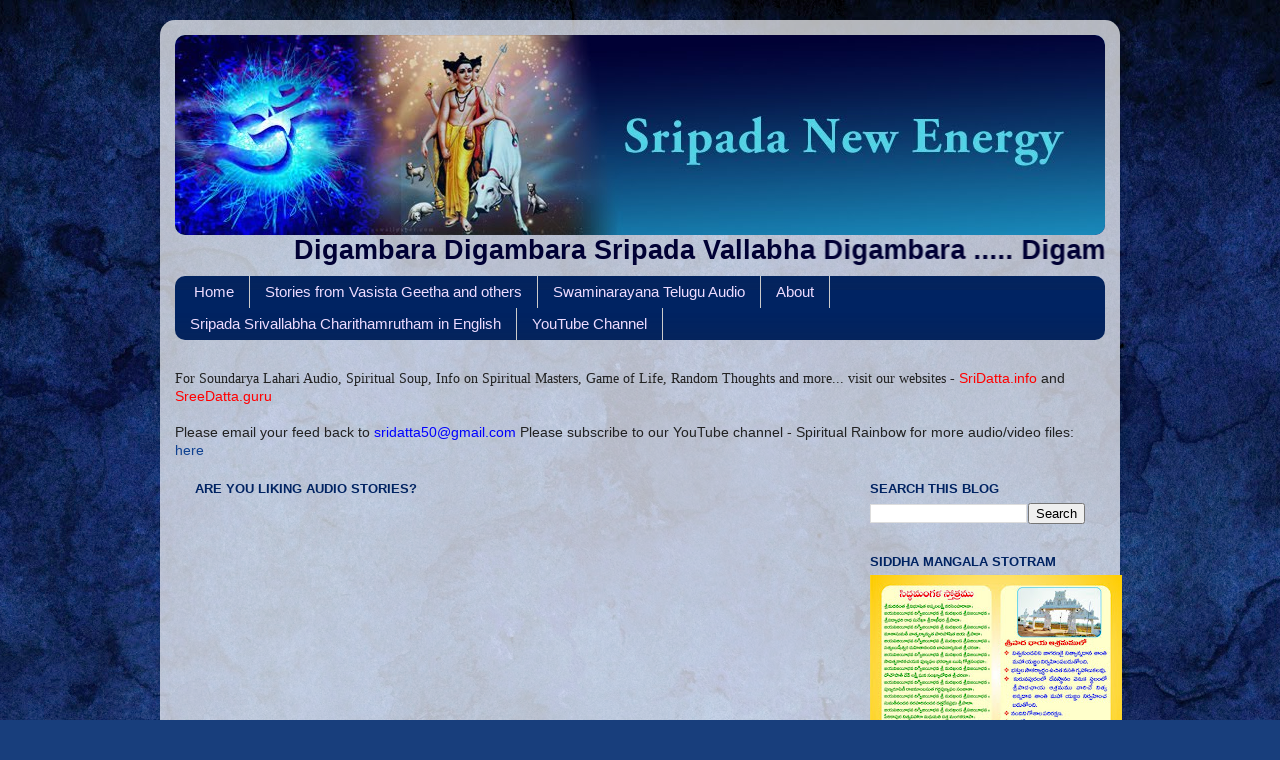

--- FILE ---
content_type: text/html; charset=UTF-8
request_url: http://www.spdss.org/2017/02/
body_size: 58205
content:
<!DOCTYPE html>
<html class='v2' dir='ltr' xmlns='http://www.w3.org/1999/xhtml' xmlns:b='http://www.google.com/2005/gml/b' xmlns:data='http://www.google.com/2005/gml/data' xmlns:expr='http://www.google.com/2005/gml/expr'>
<head>
<link href='https://www.blogger.com/static/v1/widgets/335934321-css_bundle_v2.css' rel='stylesheet' type='text/css'/>
<meta content='width=1100' name='viewport'/>
<meta content='text/html; charset=UTF-8' http-equiv='Content-Type'/>
<meta content='blogger' name='generator'/>
<link href='http://www.spdss.org/favicon.ico' rel='icon' type='image/x-icon'/>
<link href='http://www.spdss.org/2017/02/' rel='canonical'/>
<link rel="alternate" type="application/atom+xml" title="www.spdss.org - Atom" href="http://www.spdss.org/feeds/posts/default" />
<link rel="alternate" type="application/rss+xml" title="www.spdss.org - RSS" href="http://www.spdss.org/feeds/posts/default?alt=rss" />
<link rel="service.post" type="application/atom+xml" title="www.spdss.org - Atom" href="https://www.blogger.com/feeds/2133109100265472568/posts/default" />
<!--Can't find substitution for tag [blog.ieCssRetrofitLinks]-->
<meta content='http://www.spdss.org/2017/02/' property='og:url'/>
<meta content='www.spdss.org' property='og:title'/>
<meta content='Our website is very young as it was launched at the end of July 2013 and we have to go a long way for which we seek your support in the form of suggestions and guidance. We have some interesting topics related to the spiritual science.
' property='og:description'/>
<title>www.spdss.org: February 2017</title>
<style id='page-skin-1' type='text/css'><!--
/*-----------------------------------------------
Blogger Template Style
Name:     Picture Window
Designer: Blogger
URL:      www.blogger.com
----------------------------------------------- */
/* Content
----------------------------------------------- */
body {
font: normal normal 15px Arial, Tahoma, Helvetica, FreeSans, sans-serif;
color: #222222;
background: #183e7c url(//themes.googleusercontent.com/image?id=1n-1zS96-Ky5OBW0CXH1sKdtv7YmhcV6EFLcfpnKm08rd8JfsoDYfVVVeEhsTwRDRQv0h) repeat fixed top center /* Credit: mammuth (http://www.istockphoto.com/googleimages.php?id=8307896&platform=blogger) */;
}
html body .region-inner {
min-width: 0;
max-width: 100%;
width: auto;
}
.content-outer {
font-size: 90%;
}
a:link {
text-decoration:none;
color: #104191;
}
a:visited {
text-decoration:none;
color: #002362;
}
a:hover {
text-decoration:underline;
color: #103bc7;
}
.content-outer {
background: transparent url(//www.blogblog.com/1kt/transparent/white80.png) repeat scroll top left;
-moz-border-radius: 15px;
-webkit-border-radius: 15px;
-goog-ms-border-radius: 15px;
border-radius: 15px;
-moz-box-shadow: 0 0 3px rgba(0, 0, 0, .15);
-webkit-box-shadow: 0 0 3px rgba(0, 0, 0, .15);
-goog-ms-box-shadow: 0 0 3px rgba(0, 0, 0, .15);
box-shadow: 0 0 3px rgba(0, 0, 0, .15);
margin: 30px auto;
}
.content-inner {
padding: 15px;
}
/* Header
----------------------------------------------- */
.header-outer {
background: #104191 url(//www.blogblog.com/1kt/transparent/header_gradient_shade.png) repeat-x scroll top left;
_background-image: none;
color: #ffffff;
-moz-border-radius: 10px;
-webkit-border-radius: 10px;
-goog-ms-border-radius: 10px;
border-radius: 10px;
}
.Header img, .Header #header-inner {
-moz-border-radius: 10px;
-webkit-border-radius: 10px;
-goog-ms-border-radius: 10px;
border-radius: 10px;
}
.header-inner .Header .titlewrapper,
.header-inner .Header .descriptionwrapper {
padding-left: 30px;
padding-right: 30px;
}
.Header h1 {
font: normal normal 36px Arial, Tahoma, Helvetica, FreeSans, sans-serif;
text-shadow: 1px 1px 3px rgba(0, 0, 0, 0.3);
}
.Header h1 a {
color: #ffffff;
}
.Header .description {
font-size: 130%;
}
/* Tabs
----------------------------------------------- */
.tabs-inner {
margin: .5em 0 0;
padding: 0;
}
.tabs-inner .section {
margin: 0;
}
.tabs-inner .widget ul {
padding: 0;
background: #002362 url(//www.blogblog.com/1kt/transparent/tabs_gradient_shade.png) repeat scroll bottom;
-moz-border-radius: 10px;
-webkit-border-radius: 10px;
-goog-ms-border-radius: 10px;
border-radius: 10px;
}
.tabs-inner .widget li {
border: none;
}
.tabs-inner .widget li a {
display: inline-block;
padding: .5em 1em;
margin-right: 0;
color: #eddbff;
font: normal normal 15px Arial, Tahoma, Helvetica, FreeSans, sans-serif;
-moz-border-radius: 0 0 0 0;
-webkit-border-top-left-radius: 0;
-webkit-border-top-right-radius: 0;
-goog-ms-border-radius: 0 0 0 0;
border-radius: 0 0 0 0;
background: transparent none no-repeat scroll top left;
border-right: 1px solid #cbcbcb;
}
.tabs-inner .widget li:first-child a {
padding-left: 1.25em;
-moz-border-radius-topleft: 10px;
-moz-border-radius-bottomleft: 10px;
-webkit-border-top-left-radius: 10px;
-webkit-border-bottom-left-radius: 10px;
-goog-ms-border-top-left-radius: 10px;
-goog-ms-border-bottom-left-radius: 10px;
border-top-left-radius: 10px;
border-bottom-left-radius: 10px;
}
.tabs-inner .widget li.selected a,
.tabs-inner .widget li a:hover {
position: relative;
z-index: 1;
background: #dcdcdc url(//www.blogblog.com/1kt/transparent/tabs_gradient_shade.png) repeat scroll bottom;
color: #000000;
-moz-box-shadow: 0 0 0 rgba(0, 0, 0, .15);
-webkit-box-shadow: 0 0 0 rgba(0, 0, 0, .15);
-goog-ms-box-shadow: 0 0 0 rgba(0, 0, 0, .15);
box-shadow: 0 0 0 rgba(0, 0, 0, .15);
}
/* Headings
----------------------------------------------- */
h2 {
font: bold normal 13px Arial, Tahoma, Helvetica, FreeSans, sans-serif;
text-transform: uppercase;
color: #002362;
margin: .5em 0;
}
/* Main
----------------------------------------------- */
.main-outer {
background: transparent none repeat scroll top center;
-moz-border-radius: 0 0 0 0;
-webkit-border-top-left-radius: 0;
-webkit-border-top-right-radius: 0;
-webkit-border-bottom-left-radius: 0;
-webkit-border-bottom-right-radius: 0;
-goog-ms-border-radius: 0 0 0 0;
border-radius: 0 0 0 0;
-moz-box-shadow: 0 0 0 rgba(0, 0, 0, .15);
-webkit-box-shadow: 0 0 0 rgba(0, 0, 0, .15);
-goog-ms-box-shadow: 0 0 0 rgba(0, 0, 0, .15);
box-shadow: 0 0 0 rgba(0, 0, 0, .15);
}
.main-inner {
padding: 15px 5px 20px;
}
.main-inner .column-center-inner {
padding: 0 0;
}
.main-inner .column-left-inner {
padding-left: 0;
}
.main-inner .column-right-inner {
padding-right: 0;
}
/* Posts
----------------------------------------------- */
h3.post-title {
margin: 0;
font: normal normal 18px Arial, Tahoma, Helvetica, FreeSans, sans-serif;
}
.comments h4 {
margin: 1em 0 0;
font: normal normal 18px Arial, Tahoma, Helvetica, FreeSans, sans-serif;
}
.date-header span {
color: #222222;
}
.post-outer {
background-color: #ffffff;
border: solid 1px #dcdcdc;
-moz-border-radius: 10px;
-webkit-border-radius: 10px;
border-radius: 10px;
-goog-ms-border-radius: 10px;
padding: 15px 20px;
margin: 0 -20px 20px;
}
.post-body {
line-height: 1.4;
font-size: 110%;
position: relative;
}
.post-header {
margin: 0 0 1.5em;
color: #979797;
line-height: 1.6;
}
.post-footer {
margin: .5em 0 0;
color: #979797;
line-height: 1.6;
}
#blog-pager {
font-size: 140%
}
#comments .comment-author {
padding-top: 1.5em;
border-top: dashed 1px #ccc;
border-top: dashed 1px rgba(128, 128, 128, .5);
background-position: 0 1.5em;
}
#comments .comment-author:first-child {
padding-top: 0;
border-top: none;
}
.avatar-image-container {
margin: .2em 0 0;
}
/* Comments
----------------------------------------------- */
.comments .comments-content .icon.blog-author {
background-repeat: no-repeat;
background-image: url([data-uri]);
}
.comments .comments-content .loadmore a {
border-top: 1px solid #103bc7;
border-bottom: 1px solid #103bc7;
}
.comments .continue {
border-top: 2px solid #103bc7;
}
/* Widgets
----------------------------------------------- */
.widget ul, .widget #ArchiveList ul.flat {
padding: 0;
list-style: none;
}
.widget ul li, .widget #ArchiveList ul.flat li {
border-top: dashed 1px #ccc;
border-top: dashed 1px rgba(128, 128, 128, .5);
}
.widget ul li:first-child, .widget #ArchiveList ul.flat li:first-child {
border-top: none;
}
.widget .post-body ul {
list-style: disc;
}
.widget .post-body ul li {
border: none;
}
/* Footer
----------------------------------------------- */
.footer-outer {
color:#ededed;
background: transparent url(//www.blogblog.com/1kt/transparent/black50.png) repeat scroll top left;
-moz-border-radius: 10px 10px 10px 10px;
-webkit-border-top-left-radius: 10px;
-webkit-border-top-right-radius: 10px;
-webkit-border-bottom-left-radius: 10px;
-webkit-border-bottom-right-radius: 10px;
-goog-ms-border-radius: 10px 10px 10px 10px;
border-radius: 10px 10px 10px 10px;
-moz-box-shadow: 0 0 0 rgba(0, 0, 0, .15);
-webkit-box-shadow: 0 0 0 rgba(0, 0, 0, .15);
-goog-ms-box-shadow: 0 0 0 rgba(0, 0, 0, .15);
box-shadow: 0 0 0 rgba(0, 0, 0, .15);
}
.footer-inner {
padding: 10px 5px 20px;
}
.footer-outer a {
color: #eddbff;
}
.footer-outer a:visited {
color: #b197cb;
}
.footer-outer a:hover {
color: #ffffff;
}
.footer-outer .widget h2 {
color: #bababa;
}
/* Mobile
----------------------------------------------- */
html body.mobile {
height: auto;
}
html body.mobile {
min-height: 480px;
background-size: 100% auto;
}
.mobile .body-fauxcolumn-outer {
background: transparent none repeat scroll top left;
}
html .mobile .mobile-date-outer, html .mobile .blog-pager {
border-bottom: none;
background: transparent none repeat scroll top center;
margin-bottom: 10px;
}
.mobile .date-outer {
background: transparent none repeat scroll top center;
}
.mobile .header-outer, .mobile .main-outer,
.mobile .post-outer, .mobile .footer-outer {
-moz-border-radius: 0;
-webkit-border-radius: 0;
-goog-ms-border-radius: 0;
border-radius: 0;
}
.mobile .content-outer,
.mobile .main-outer,
.mobile .post-outer {
background: inherit;
border: none;
}
.mobile .content-outer {
font-size: 100%;
}
.mobile-link-button {
background-color: #104191;
}
.mobile-link-button a:link, .mobile-link-button a:visited {
color: #ffffff;
}
.mobile-index-contents {
color: #222222;
}
.mobile .tabs-inner .PageList .widget-content {
background: #dcdcdc url(//www.blogblog.com/1kt/transparent/tabs_gradient_shade.png) repeat scroll bottom;
color: #000000;
}
.mobile .tabs-inner .PageList .widget-content .pagelist-arrow {
border-left: 1px solid #cbcbcb;
}

--></style>
<style id='template-skin-1' type='text/css'><!--
body {
min-width: 960px;
}
.content-outer, .content-fauxcolumn-outer, .region-inner {
min-width: 960px;
max-width: 960px;
_width: 960px;
}
.main-inner .columns {
padding-left: 0;
padding-right: 260px;
}
.main-inner .fauxcolumn-center-outer {
left: 0;
right: 260px;
/* IE6 does not respect left and right together */
_width: expression(this.parentNode.offsetWidth -
parseInt("0") -
parseInt("260px") + 'px');
}
.main-inner .fauxcolumn-left-outer {
width: 0;
}
.main-inner .fauxcolumn-right-outer {
width: 260px;
}
.main-inner .column-left-outer {
width: 0;
right: 100%;
margin-left: -0;
}
.main-inner .column-right-outer {
width: 260px;
margin-right: -260px;
}
#layout {
min-width: 0;
}
#layout .content-outer {
min-width: 0;
width: 800px;
}
#layout .region-inner {
min-width: 0;
width: auto;
}
--></style>
<style>
#Attribution1 {
display: none;
}
</style>
<style type='text/css'>

.content-inner 
{ 
margin-top: -40px !important; 
}
</style>
<link href='https://www.blogger.com/dyn-css/authorization.css?targetBlogID=2133109100265472568&amp;zx=6aabc49b-bb3d-4eff-b1ec-64d424897bc5' media='none' onload='if(media!=&#39;all&#39;)media=&#39;all&#39;' rel='stylesheet'/><noscript><link href='https://www.blogger.com/dyn-css/authorization.css?targetBlogID=2133109100265472568&amp;zx=6aabc49b-bb3d-4eff-b1ec-64d424897bc5' rel='stylesheet'/></noscript>
<meta name='google-adsense-platform-account' content='ca-host-pub-1556223355139109'/>
<meta name='google-adsense-platform-domain' content='blogspot.com'/>

</head>
<body class='loading variant-shade'>
<div class='navbar no-items section' id='navbar' name='Navbar'>
</div>
<div class='body-fauxcolumns'>
<div class='fauxcolumn-outer body-fauxcolumn-outer'>
<div class='cap-top'>
<div class='cap-left'></div>
<div class='cap-right'></div>
</div>
<div class='fauxborder-left'>
<div class='fauxborder-right'></div>
<div class='fauxcolumn-inner'>
</div>
</div>
<div class='cap-bottom'>
<div class='cap-left'></div>
<div class='cap-right'></div>
</div>
</div>
</div>
<div class='content'>
<div class='content-fauxcolumns'>
<div class='fauxcolumn-outer content-fauxcolumn-outer'>
<div class='cap-top'>
<div class='cap-left'></div>
<div class='cap-right'></div>
</div>
<div class='fauxborder-left'>
<div class='fauxborder-right'></div>
<div class='fauxcolumn-inner'>
</div>
</div>
<div class='cap-bottom'>
<div class='cap-left'></div>
<div class='cap-right'></div>
</div>
</div>
</div>
<div class='content-outer'>
<div class='content-cap-top cap-top'>
<div class='cap-left'></div>
<div class='cap-right'></div>
</div>
<div class='fauxborder-left content-fauxborder-left'>
<div class='fauxborder-right content-fauxborder-right'></div>
<div class='content-inner'>
<header>
<div class='header-outer'>
<div class='header-cap-top cap-top'>
<div class='cap-left'></div>
<div class='cap-right'></div>
</div>
<div class='fauxborder-left header-fauxborder-left'>
<div class='fauxborder-right header-fauxborder-right'></div>
<div class='region-inner header-inner'>
<div class='header section' id='header' name='Header'><div class='widget Header' data-version='1' id='Header1'>
<div id='header-inner'>
<a href='http://www.spdss.org/' style='display: block'>
<img alt='www.spdss.org' height='200px; ' id='Header1_headerimg' src='https://blogger.googleusercontent.com/img/b/R29vZ2xl/AVvXsEjiCoIJ5c0Te_8BeiFVKnnGXrpeq1LJ7wqoDeChVDOzmQKotc6uG15CHyO92wfIGgw_XQNbjSSKfU1I14dGK2kxxKzVkAGAr6xly7eTdy6mqB8sW3JfndF6jYsfzOsc40Dxyv93qwJ_7Pg/s1600/datta_energy.jpg' style='display: block' width='930px; '/>
</a>
</div>
</div></div>
</div>
</div>
<div class='header-cap-bottom cap-bottom'>
<div class='cap-left'></div>
<div class='cap-right'></div>
</div>
</div>
<marquee direction='left'><h1 style='color:#010135;'> Digambara Digambara Sripada Vallabha Digambara ..... Digambara Digambara Sri Dattatreya Digambara   </h1></marquee>
</header>
<div class='tabs-outer'>
<div class='tabs-cap-top cap-top'>
<div class='cap-left'></div>
<div class='cap-right'></div>
</div>
<div class='fauxborder-left tabs-fauxborder-left'>
<div class='fauxborder-right tabs-fauxborder-right'></div>
<div class='region-inner tabs-inner'>
<div class='tabs section' id='crosscol' name='Cross-column'><div class='widget PageList' data-version='1' id='PageList1'>
<h2>Pages</h2>
<div class='widget-content'>
<ul>
<li>
<a href='http://www.spdss.org/'>Home</a>
</li>
<li>
<a href='http://www.spdss.org/p/audio.html'>Stories from Vasista Geetha and others</a>
</li>
<li>
<a href='http://www.spdss.org/p/blog-page.html'>Swaminarayana Telugu Audio</a>
</li>
<li>
<a href='http://www.spdss.org/p/about-us.html'>About</a>
</li>
<li>
<a href='http://www.spdss.org/p/sripada-srivallabha-charithamrutham-in.html'>Sripada Srivallabha Charithamrutham in English</a>
</li>
<li>
<a href='https://www.youtube.com/channel/UCaO6Smb_C3__bHei9wsUdQQ/videos'>YouTube Channel</a>
</li>
</ul>
<div class='clear'></div>
</div>
</div></div>
<div class='tabs section' id='crosscol-overflow' name='Cross-Column 2'><div class='widget HTML' data-version='1' id='HTML2'>
<h2 class='title'>More ...</h2>
<div class='widget-content'>
<span style="font-family:Georgia, serif;">For Soundarya Lahari Audio, Spiritual Soup, Info on Spiritual Masters, Game of Life, Random Thoughts and more... visit our websites -</span><b style="font-family: Georgia, serif; font-size: 100%; font-style: normal; font-variant: normal; font-weight: normal; line-height: normal;"> </b><a href="http://www.sridatta.info/" style="font-weight: normal;" target="_blank"><span style="color:#ff0000;">SriDatta.info <span> </span></span></a> and  <font color="red"><a target="new" href='http://www.sreedatta.guru'><span style="color:#ff0000;">  SreeDatta.guru<span></span></span></a></font> <br/><br/>
Please email your feed back to <font color='blue'> sridatta50@gmail.com</font>

Please subscribe to our YouTube channel - Spiritual Rainbow for more audio/video files: <a href='https://www.youtube.com/channel/UCaO6Smb_C3__bHei9wsUdQQ/videos'> here</a>
</div>
<div class='clear'></div>
</div></div>
</div>
</div>
<div class='tabs-cap-bottom cap-bottom'>
<div class='cap-left'></div>
<div class='cap-right'></div>
</div>
</div>
<div class='main-outer'>
<div class='main-cap-top cap-top'>
<div class='cap-left'></div>
<div class='cap-right'></div>
</div>
<div class='fauxborder-left main-fauxborder-left'>
<div class='fauxborder-right main-fauxborder-right'></div>
<div class='region-inner main-inner'>
<div class='columns fauxcolumns'>
<div class='fauxcolumn-outer fauxcolumn-center-outer'>
<div class='cap-top'>
<div class='cap-left'></div>
<div class='cap-right'></div>
</div>
<div class='fauxborder-left'>
<div class='fauxborder-right'></div>
<div class='fauxcolumn-inner'>
</div>
</div>
<div class='cap-bottom'>
<div class='cap-left'></div>
<div class='cap-right'></div>
</div>
</div>
<div class='fauxcolumn-outer fauxcolumn-left-outer'>
<div class='cap-top'>
<div class='cap-left'></div>
<div class='cap-right'></div>
</div>
<div class='fauxborder-left'>
<div class='fauxborder-right'></div>
<div class='fauxcolumn-inner'>
</div>
</div>
<div class='cap-bottom'>
<div class='cap-left'></div>
<div class='cap-right'></div>
</div>
</div>
<div class='fauxcolumn-outer fauxcolumn-right-outer'>
<div class='cap-top'>
<div class='cap-left'></div>
<div class='cap-right'></div>
</div>
<div class='fauxborder-left'>
<div class='fauxborder-right'></div>
<div class='fauxcolumn-inner'>
</div>
</div>
<div class='cap-bottom'>
<div class='cap-left'></div>
<div class='cap-right'></div>
</div>
</div>
<!-- corrects IE6 width calculation -->
<div class='columns-inner'>
<div class='column-center-outer'>
<div class='column-center-inner'>
<div class='main section' id='main' name='Main'><div class='widget Poll' data-version='1' id='Poll3'>
<h2 class='title'>Are you liking audio stories?</h2>
<div class='widget-content'>
<iframe allowtransparency='true' frameborder='0' height='220' name='poll-widget8876359028472136461' style='border:none; width:100%;'></iframe>
<div class='clear'></div>
</div>
</div><div class='widget Blog' data-version='1' id='Blog1'>
<div class='blog-posts hfeed'>

          <div class="date-outer">
        
<h2 class='date-header'><span>27 February 2017</span></h2>

          <div class="date-posts">
        
<div class='post-outer'>
<div class='post hentry uncustomized-post-template' itemprop='blogPost' itemscope='itemscope' itemtype='http://schema.org/BlogPosting'>
<meta content='2133109100265472568' itemprop='blogId'/>
<meta content='5840219781758074884' itemprop='postId'/>
<a name='5840219781758074884'></a>
<h3 class='post-title entry-title' itemprop='name'>
<a href='http://www.spdss.org/2017/02/4.html'>ఉపన&#3135;షత&#3149;త&#3137;ల&#3137;-4:ఆత&#3149;మ జ&#3149;ఞ&#3134;న&#3074; ల&#3143;క బ&#3149;రహ&#3149;మ జ&#3149;ఞ&#3134;న&#3074;</a>
</h3>
<div class='post-header'>
<div class='post-header-line-1'></div>
</div>
<div class='post-body entry-content' id='post-body-5840219781758074884' itemprop='description articleBody'>
<div dir="ltr" style="text-align: left;" trbidi="on">
<div class="MsoNormal" style="background-color: white; color: #222222; font-size: 12.8px;">
</div>
<div class="MsoNormal" style="background-color: white; color: #222222; font-family: arial, sans-serif; font-size: 12.8px;">
<span lang="TE" style="font-family: &quot;gautami&quot; , sans-serif;"><span style="font-size: medium;"><b>&nbsp; &nbsp; &nbsp; &nbsp; &nbsp; &nbsp; &nbsp; &nbsp; &nbsp; &nbsp; &nbsp; ఉపన&#3135;షత&#3149;త&#3137; స&#3134;ర&#3134;&#3074;శ&#3074; - ర&#3142;&#3074;డవ అధ&#3149;య&#3134;య&#3074; (Part-1)</b></span></span></div>
<div class="MsoNormal" style="background-color: white; color: #222222; font-family: arial, sans-serif; font-size: 12.8px;">
<span style="font-family: &quot;gautami&quot; , sans-serif;"><br /></span></div>
<div class="MsoNormal" style="background-color: white; color: #222222; font-family: arial, sans-serif; font-size: 12.8px;">
<span style="font-family: &quot;gautami&quot; , sans-serif;">ఇ&#3074;తవరక&#3137; మన&#3074; స&#3139;ష&#3149;ట&#3135;క&#3135; మ&#3137;&#3074;ద&#3137; ఉ&#3074;డ&#3143; బ&#3149;రహ&#3149;మమ&#3137; గ&#3137;ర&#3135;&#3074;చ&#3135; చ&#3142;ప&#3149;ప&#3137;క&#3137;న&#3149;న&#3134;&#3074;. మర&#3135; స&#3139;ష&#3149;ట&#3135; అన&#3149;నద&#3135; బ&#3149;రహ&#3149;మమ&#3137; ల&#3147;న&#3135;ద&#3143; కద&#3134;! అక&#3149;కడ స&#3139;ష&#3149;ట&#3135;క&#3135; ప&#3138;ర&#3149;వ&#3074; ఉన&#3149;న బ&#3149;రహ&#3149;మమ&#3137;ల&#3147; మన&#3074; చ&#3134;ల&#3134; లక&#3149;షణ&#3134;ల&#3137; చ&#3142;ప&#3149;ప&#3137;క&#3137;న&#3149;న&#3134;&#3074;. బ&#3149;రహ&#3149;మమ&#3146;క&#3149;కట&#3143;, ర&#3142;&#3074;డవ వస&#3149;త&#3137;వ&#3137; ల&#3143;దన&#3135;, షడ&#3149;వ&#3135;క&#3134;ర&#3074; ల&#3143;దన&#3135;, ఎట&#3137;వ&#3074;ట&#3135; గ&#3137;ణమ&#3137;ల చ&#3143;త మల&#3135;న&#3074; క&#3134;న&#3135; వస&#3149;త&#3137;వన&#3135; ఇల&#3134;గ ఎన&#3149;న&#3147; చ&#3142;ప&#3149;ప&#3137;క&#3137;న&#3149;న&#3134;&#3074;. క&#3134;న&#3135; మర&#3135; అద&#3143; బ&#3149;రహ&#3149;మమ&#3137;ల&#3147;న&#3135; స&#3139;ష&#3149;ట&#3135;ల&#3147; ఈ లక&#3149;షణ&#3134;లన&#3149;న&#3136; ఉన&#3149;న&#3134;య&#3135; కద&#3134; అన&#3143; స&#3074;ద&#3143;హ&#3074; మన&#3074;దర&#3135;క&#3135; తప&#3149;పక&#3137;&#3074;డ&#3134; వస&#3149;త&#3138; ఉ&#3074;ట&#3137;&#3074;ద&#3135;. ఒకవ&#3144;ప&#3137; బ&#3149;రహ&#3149;మమ&#3137; ఒక&#3149;కట&#3143; అన&#3135; చ&#3142;ప&#3149;త&#3137;న&#3149;న&#3134;&#3074;, వ&#3143;ర&#3143; పద&#3134;ర&#3149;ధ&#3074; ల&#3143;ద&#3074;ట&#3137;న&#3149;న&#3134;&#3074;. మళ&#3149;ళ&#3136; బ&#3149;రహ&#3149;మమ&#3137;ల&#3147;న&#3143; స&#3139;ష&#3149;ట&#3135; ఉ&#3074;దన&#3135; ర&#3142;&#3074;డ&#3147; పద&#3134;ర&#3149;ధ&#3074; గ&#3137;ర&#3135;&#3074;చ&#3135; చ&#3142;ప&#3149;ప&#3137;క&#3137;&#3074;ట&#3137;న&#3149;న&#3134;&#3074;. ఇద&#3135; క&#3146;&#3074;చ&#3142;&#3074; త&#3135;కమకగ&#3134; ఉ&#3074;ట&#3137;&#3074;ద&#3135;. శ&#3149;ర&#3136; రమణ మహర&#3149;ష&#3135;గ&#3134;ర&#3137; &#8220;త&#3149;ర&#3135;ప&#3137;ర&#3134; రహస&#3149;య&#3074;&#8221; ప&#3149;రత&#3135; ఒక&#3149;కళ&#3149;ళ&#3137; చదవవలస&#3135;న గ&#3149;ర&#3074;థర&#3134;జమన&#3135; చ&#3142;ప&#3149;ప&#3134;ర&#3137;. &#8220;త&#3149;ర&#3135;ప&#3137;ర&#3134; రహస&#3149;య&#3074;ల&#3147;&#8221; శ&#3149;ర&#3136; దత&#3149;త మహ&#3134; ప&#3149;రభ&#3137;వ&#3137; పరశ&#3137;ర&#3134;మ&#3137;న&#3135;క&#3135; కల&#3135;గ&#3135;న అన&#3143;క స&#3074;ద&#3143;హ&#3134;లన&#3137; త&#3136;ర&#3137;స&#3149;త&#3138; ఉ&#3074;ట&#3134;ర&#3137;. అక&#3149;కడ క&#3138;డ&#3134; ఇల&#3134; అద&#3149;వ&#3135;త&#3136;య&#3134;న&#3149;న&#3143; బ&#3147;ధ&#3135;&#3074;చ&#3134;ర&#3137;. ఆద&#3135; శ&#3074;కర&#3134;చ&#3134;ర&#3149;య&#3137;ల&#3137; క&#3138;డ&#3134; అద&#3149;వ&#3144;త&#3134;న&#3149;న&#3143; బ&#3147;ధ&#3135;&#3074;చ&#3134;ర&#3137;. ఎద&#3137;ర&#3137;గ&#3137;&#3074;డ&#3134; కన&#3135;ప&#3135;స&#3149;త&#3137;న&#3149;న స&#3139;ష&#3149;ట&#3135;న&#3135; అద&#3135; మ&#3134;య అన&#3135; చ&#3142;ప&#3149;త&#3138; ఉ&#3074;ట&#3134;ర&#3137;. అద&#3135; మ&#3135;ధ&#3149;య అన&#3135; చ&#3142;ప&#3149;త&#3137;&#3074;ట&#3134;ర&#3137;. మ&#3135;ధ&#3149;య&#3134; అన&#3143; వస&#3149;త&#3137;వ&#3137; మన కళ&#3149;ళక&#3135; కనపడక&#3138;డద&#3137; కద&#3134; ! క&#3134;న&#3135; అద&#3135; మనక&#3137; అక&#3149;కడ కన&#3135;ప&#3135;స&#3149;త&#3138; ఉ&#3074;ట&#3137;&#3074;ద&#3135;. ఈ వ&#3135;షయ&#3074; అర&#3149;థ&#3074; చ&#3143;స&#3137;క&#3147;వడ&#3074; చ&#3134;ల&#3134; కష&#3149;ట&#3074;. సర&#3143; ! ఇక&#3149;కడ మన&#3074; క&#3146;&#3074;చ&#3142;&#3074; ప&#3149;రయత&#3149;న&#3074; చ&#3143;ద&#3149;ద&#3134;&#3074; ఈ స&#3139;ష&#3149;ట&#3135; రహస&#3149;య&#3074; ఏమ&#3135;ట&#3147; అర&#3149;థ&#3074; చ&#3143;స&#3137;క&#3147;వడ&#3134;న&#3135;క&#3135;.</span></div>
<div class="MsoNormal" style="background-color: white; color: #222222; font-family: arial, sans-serif; font-size: 12.8px;">
</div>
<div class="MsoNormal" style="background-color: white; color: #222222; font-family: arial, sans-serif; font-size: 12.8px;">
<span lang="TE" style="font-family: &quot;gautami&quot; , sans-serif;">&nbsp;&nbsp;&nbsp;&nbsp;&nbsp;&nbsp;&nbsp;&nbsp;&nbsp;&nbsp;&nbsp;&nbsp;&nbsp; ఒక చ&#3135;న&#3149;న ఉద&#3134;హరణ త&#3136;స&#3137;క&#3137;&#3074;ద&#3134;&#3074;. ఒక ఊర&#3135;ల&#3147; భవన&#3134;ల&#3134;న&#3149;న&#3136;, మ&#3134;ర&#3149;గ&#3134;లన&#3149;న&#3136;, చ&#3142;ట&#3149;లన&#3149;న&#3136;, క&#3146;&#3074;డలన&#3149;న&#3136;, మన&#3137;ష&#3149;య&#3137;ల&#3074;త&#3134;, సమస&#3149;త వస&#3137;వ&#3137;లన&#3149;న&#3136; క&#3138;డ&#3134; మట&#3149;ట&#3135;త&#3147;ట&#3143; తయ&#3134;ర&#3137;&nbsp; చ&#3143;యబడ&#3135; ఉన&#3149;న&#3134;యన&#3135; అన&#3137;క&#3137;&#3074;ద&#3134;&#3074;. అక&#3149;కడ ఆక&#3134;ర&#3134;లన&#3149;న&#3136; వ&#3143;ర&#3137; క&#3134;న&#3135; అవన&#3149;న&#3136; మట&#3149;ట&#3135;త&#3147;ట&#3143; చ&#3143;యబడ&#3135; ఉన&#3149;న&#3134;య&#3135;, న&#3135;ర&#3149;మ&#3135;&#3074;చబడ&#3149;డ&#3134;య&#3135;. అల&#3134;&#3074;టప&#3149;ప&#3137;డ&#3137; మన&#3074; ఏ క&#3146;&#3074;డల&#3147;న&#3135; పద&#3134;ర&#3149;థ&#3134;న&#3149;న&#3135; త&#3136;స&#3137;క&#3137;న&#3149;న&#3134;, చ&#3142;ట&#3149;ట&#3137;ల&#3147;న&#3135; పద&#3134;ర&#3149;థ&#3134;న&#3149;న&#3135; త&#3136;స&#3137;క&#3137;న&#3149;న&#3134; అక&#3149;కడ ఉన&#3149;న వస&#3149;త&#3137;వ&#3137;లన&#3149;న&#3135;&#3074;ట&#3135;న&#3136; పర&#3136;క&#3149;ష&#3135;&#3074;చ&#3135;నప&#3149;ప&#3137;డ&#3137; ద&#3134;న&#3135;ల&#3147; మనక&#3135; మట&#3149;ట&#3135; ర&#3143;ణ&#3137;వ&#3137;ల&#3143; తప&#3149;ప వ&#3143;ర&#3143; ఏ పద&#3134;ర&#3149;ధ&#3074; కనపడద&#3137; కద&#3134; ! అ&#3074;ట&#3143; ద&#3136;న&#3135; అర&#3149;థ&#3074; ఏమ&#3135;ట&#3136;? వస&#3149;త&#3137;వ&#3137;లన&#3149;న&#3136; ఏ పద&#3134;ర&#3149;ధ&#3074; త&#3147; చ&#3143;యబడత&#3134;య&#3147; ఆ వస&#3149;త&#3137;వ&#3137;న&#3135; మన&#3074;&nbsp;</span><span lang="TE" style="font-family: &quot;gautami&quot; , sans-serif;">ఛ&#3143;</span><span lang="TE" style="font-family: &quot;gautami&quot; , sans-serif;">దన&#3074; చ&#3143;స&#3135; చ&#3138;స&#3135;నప&#3149;ప&#3137;డ&#3137; మనక&#3135; అద&#3143; పద&#3134;ర&#3149;ధ&#3074; కన&#3135;ప&#3135;స&#3149;త&#3138; ఉ&#3074;ట&#3137;&#3074;ద&#3135;. అల&#3134;గ&#3143; ఈ వ&#3135;షయ&#3074; మన&#3074; బ&#3149;రహ&#3149;మ పద&#3134;ర&#3149;థ&#3134;న&#3135;క&#3135; క&#3138;డ&#3134; అన&#3149;వయ&#3135;&#3074;చ&#3137;క&#3147;వచ&#3149;చ&#3137;న&#3137;. అ&#3074;ట&#3143; ద&#3136;న&#3135; అర&#3149;థ&#3074; ఏమ&#3135;ట&#3136;? ఈ స&#3139;ష&#3149;ట&#3135;ల&#3147;న&#3135; అన&#3149;న&#3135; వస&#3149;త&#3137;వ&#3137;ల&#3137; క&#3138;డ&#3134; ఈ భ&#3138;మ&#3074;డల&#3074;, 14 ల&#3147;క&#3134;ల&#3137;, నక&#3149;షత&#3149;రమ&#3074;డల&#3074;, ఆక&#3134;శ&#3074;, చ&#3142;ట&#3149;ల&#3137;-చ&#3143;మల&#3137; మ&#3146;దల&#3144;న సమస&#3149;త వస&#3149;త&#3137;వ&#3137;ల&#3137; క&#3138;డ&#3134; మర&#3135; బ&#3149;రహ&#3149;మమ&#3137;త&#3147;ట&#3143; తయ&#3134;ర&#3137; చ&#3143;యబడ&#3135; ఉన&#3149;న&#3134;య&#3135;. ద&#3134;న&#3135;ల&#3147; మన&#3074; ఏ పద&#3134;ర&#3149;థ&#3134;న&#3149;న&#3135; పర&#3136;క&#3149;ష&#3135;&#3074;చ&#3135;న&#3134; ఆ బ&#3149;రహ&#3149;మ</span><span lang="TE" style="font-family: &quot;gautami&quot; , sans-serif;">౦</span><span lang="TE" style="font-family: &quot;gautami&quot; , sans-serif;">&nbsp;య&#3146;క&#3149;క పద&#3134;ర&#3149;ధ&#3074; తప&#3149;ప ఇ&#3074;క&#3146;కట&#3135; మనక&#3137; కన&#3135;ప&#3135;&#3074;చద&#3137;. ఇక&#3149;కడ మనక&#3137; ఒక ప&#3142;ద&#3149;ద స&#3074;ద&#3143;హ&#3074; వస&#3149;త&#3137;&#3074;ద&#3135;. మన&#3074; బ&#3149;రహ&#3149;మమ&#3137; గ&#3137;ర&#3135;&#3074;చ&#3135; ద&#3134;ద&#3134;ప&#3137; 20 లక&#3149;షణ&#3134;ల&#3137; చ&#3142;ప&#3149;ప&#3137;క&#3137;న&#3149;న&#3134;&#3074;. షడ&#3149;భ&#3134;వవ&#3135;క&#3134;ర&#3134;ల&#3137; ల&#3143;వన&#3135;, పర&#3135;చ&#3149;చ&#3143;ద&#3074; క&#3134;న&#3135;దన&#3135;, అఖ&#3074;డమ&#3144;నదన&#3135;, న&#3135;ర&#3134;క&#3134;రమ&#3144;నదన&#3135;, త&#3149;ర&#3135;గ&#3137;ణమ&#3137;ల చ&#3143;తన&#3137; మల&#3135;న&#3074; క&#3134;బడదన&#3135; ఏ ఒక వస&#3149;త&#3137;వ&#3137; ల&#3143;న&#3135;ద&#3135; న&#3135;ర&#3134;క&#3134;ర, న&#3135;ర&#3149;గ&#3137;ణ ర&#3138;పమన&#3135; ఇల&#3134; మన&#3074; ఎన&#3149;న&#3147; లక&#3149;షణ&#3134;ల&#3137; చ&#3142;ప&#3149;ప&#3137;క&#3137;న&#3149;న&#3134;&#3074;. ఇ&#3074;ద&#3149;ర&#3135;యగ&#3147;చర&#3074; క&#3134;దన&#3135; క&#3138;డ&#3134; చ&#3142;ప&#3149;ప&#3137;క&#3137;న&#3149;న&#3134;&#3074;. మర&#3135; అట&#3137;వ&#3074;ట&#3135; బ&#3149;రహ&#3149;మమ&#3137;ల&#3147;న&#3137;&#3074;చ&#3135; మనక&#3137; బ&#3149;రహ&#3149;మ&#3134;న&#3135;క&#3135; వ&#3135;ర&#3137;ద&#3149;ధమ&#3144;న లక&#3149;షణ&#3134;లత&#3147; కన&#3135;ప&#3135;&#3074;చ&#3143; స&#3139;ష&#3149;ట&#3135; ఎల&#3134; వచ&#3149;చ&#3135;&#3074;ద&#3135;? మనక&#3135; కన&#3135;ప&#3135;&#3074;చ&#3143; స&#3139;ష&#3149;ట&#3135; స&#3134;క&#3134;ర&#3074;, షడ&#3149;భ&#3134;వవ&#3135;క&#3134;ర&#3134;ల&#3137; ఉన&#3149;నవ&#3135;, ఇ&#3074;ద&#3149;ర&#3135;యగ&#3147;చర</span><span lang="TE" style="font-family: &quot;gautami&quot; , sans-serif;">౦</span><span lang="TE" style="font-family: &quot;gautami&quot; , sans-serif;">, త&#3149;ర&#3135;గ&#3137;ణమ&#3137;ల చ&#3143;త మల&#3135;న&#3074; క&#3134;బడ&#3135;నద&#3135; అన&#3135; మన&#3074; బ&#3149;రహ&#3149;మమ&#3137;నక&#3137; వ&#3135;ర&#3137;ద&#3149;ధ&#3074;గ&#3134; ఉన&#3149;న లక&#3149;షణ&#3134;లత&#3147; క&#3138;డ&#3135; ఉన&#3149;న స&#3139;ష&#3149;ట&#3135;న&#3143; కద&#3134; మన&#3074; చ&#3138;స&#3149;త&#3137;న&#3149;న&#3134;&#3074; . ఇద&#3135; ఎల&#3134; స&#3134;ధ&#3149;య&#3074;? అన&#3143; ఒక ప&#3142;ద&#3149;ద ప&#3149;రశ&#3149;న మనక&#3137; ర&#3134;వడ&#3074; అత&#3135; సహజ&#3074;. మర&#3135; ద&#3136;న&#3149;న&#3135; అర&#3149;థ&#3074; చ&#3143;స&#3137;క&#3147;వ&#3134;ల&#3074;ట&#3143; ఒక ఉద&#3134;హరణ చ&#3142;ప&#3149;ప&#3137;క&#3137;&#3074;ద&#3134;&#3074;. న&#3136;ర&#3137; ఎల&#3134; ఏర&#3149;పడ&#3135;&#3074;ద&#3135;? కళ&#3149;ళక&#3135; కన&#3135;ప&#3135;&#3074;చన&#3135; ఆక&#3149;స&#3135;జన&#3149; వ&#3134;య&#3137;వ&#3137;, అల&#3134;గ&#3143; క&#3074;ట&#3135;క&#3135; కనపడన&#3135; హ&#3144;డ&#3149;ర&#3147;జన&#3149; వ&#3134;య&#3137;వ&#3137; య&#3146;క&#3149;క సమ&#3149;మ&#3143;ళనమ&#3143; కద&#3134; న&#3136;ర&#3137; !</span></div>
<div class="MsoNormal" style="background-color: white; color: #222222; font-family: arial, sans-serif; font-size: 12.8px;">
<span lang="TE" style="font-family: &quot;gautami&quot; , sans-serif;">(...... continued ......)</span></div>
</div>
<div style='clear: both;'></div>
</div>
<div class='post-footer'>
<div class='post-footer-line post-footer-line-1'>
<span class='post-author vcard'>
Posted by
<span class='fn' itemprop='author' itemscope='itemscope' itemtype='http://schema.org/Person'>
<meta content='https://www.blogger.com/profile/15989710497119683388' itemprop='url'/>
<a class='g-profile' href='https://www.blogger.com/profile/15989710497119683388' rel='author' title='author profile'>
<span itemprop='name'>sridatta18</span>
</a>
</span>
</span>
<span class='post-timestamp'>
at
<meta content='http://www.spdss.org/2017/02/4.html' itemprop='url'/>
<a class='timestamp-link' href='http://www.spdss.org/2017/02/4.html' rel='bookmark' title='permanent link'><abbr class='published' itemprop='datePublished' title='2017-02-27T08:36:00-08:00'>08:36</abbr></a>
</span>
<span class='post-comment-link'>
</span>
<span class='post-icons'>
</span>
<div class='post-share-buttons goog-inline-block'>
<a class='goog-inline-block share-button sb-email' href='https://www.blogger.com/share-post.g?blogID=2133109100265472568&postID=5840219781758074884&target=email' target='_blank' title='Email This'><span class='share-button-link-text'>Email This</span></a><a class='goog-inline-block share-button sb-blog' href='https://www.blogger.com/share-post.g?blogID=2133109100265472568&postID=5840219781758074884&target=blog' onclick='window.open(this.href, "_blank", "height=270,width=475"); return false;' target='_blank' title='BlogThis!'><span class='share-button-link-text'>BlogThis!</span></a><a class='goog-inline-block share-button sb-twitter' href='https://www.blogger.com/share-post.g?blogID=2133109100265472568&postID=5840219781758074884&target=twitter' target='_blank' title='Share to X'><span class='share-button-link-text'>Share to X</span></a><a class='goog-inline-block share-button sb-facebook' href='https://www.blogger.com/share-post.g?blogID=2133109100265472568&postID=5840219781758074884&target=facebook' onclick='window.open(this.href, "_blank", "height=430,width=640"); return false;' target='_blank' title='Share to Facebook'><span class='share-button-link-text'>Share to Facebook</span></a><a class='goog-inline-block share-button sb-pinterest' href='https://www.blogger.com/share-post.g?blogID=2133109100265472568&postID=5840219781758074884&target=pinterest' target='_blank' title='Share to Pinterest'><span class='share-button-link-text'>Share to Pinterest</span></a>
</div>
</div>
<div class='post-footer-line post-footer-line-2'>
<span class='post-labels'>
Labels:
<a href='http://www.spdss.org/search/label/%E0%B0%89%E0%B0%AA%E0%B0%A8%E0%B0%BF%E0%B0%B7%E0%B0%A4%E0%B1%8D%E0%B0%A4%E0%B1%81%E0%B0%B2%E0%B1%81-4%3A%E0%B0%86%E0%B0%A4%E0%B1%8D%E0%B0%AE%20%E0%B0%9C%E0%B1%8D%E0%B0%9E%E0%B0%BE%E0%B0%A8%E0%B0%82%20%E0%B0%B2%E0%B1%87%E0%B0%95%20%E0%B0%AC%E0%B1%8D%E0%B0%B0%E0%B0%B9%E0%B1%8D%E0%B0%AE%20%E0%B0%9C%E0%B1%8D%E0%B0%9E%E0%B0%BE%E0%B0%A8%E0%B0%82' rel='tag'>ఉపన&#3135;షత&#3149;త&#3137;ల&#3137;-4:ఆత&#3149;మ జ&#3149;ఞ&#3134;న&#3074; ల&#3143;క బ&#3149;రహ&#3149;మ జ&#3149;ఞ&#3134;న&#3074;</a>
</span>
</div>
<div class='post-footer-line post-footer-line-3'>
<span class='post-location'>
</span>
</div>
</div>
</div>
</div>

          </div></div>
        

          <div class="date-outer">
        
<h2 class='date-header'><span>19 February 2017</span></h2>

          <div class="date-posts">
        
<div class='post-outer'>
<div class='post hentry uncustomized-post-template' itemprop='blogPost' itemscope='itemscope' itemtype='http://schema.org/BlogPosting'>
<meta content='2133109100265472568' itemprop='blogId'/>
<meta content='2985697014626832707' itemprop='postId'/>
<a name='2985697014626832707'></a>
<h3 class='post-title entry-title' itemprop='name'>
<a href='http://www.spdss.org/2017/02/blog-post.html'>ద&#3143;వదత&#3149;త&#3137;న&#3135; వ&#3139;త&#3149;త&#3134;&#3074;త&#3074;</a>
</h3>
<div class='post-header'>
<div class='post-header-line-1'></div>
</div>
<div class='post-body entry-content' id='post-body-2985697014626832707' itemprop='description articleBody'>
<div dir="ltr" style="text-align: left;" trbidi="on">
<div class="m_-8755285900308333668gmail-MsoNoSpacing" style="background-color: white; color: #222222; font-family: arial, sans-serif; font-size: 12.8px; margin-left: 0.5in; text-align: justify;">
<b><span lang="TE" style="font-family: &quot;gautami&quot; , sans-serif; font-size: 18pt;">&nbsp; &nbsp; &nbsp; &nbsp; &nbsp;&nbsp;</span></b><span style="font-family: &quot;gautami&quot; , sans-serif; font-size: 18.6667px;"><b>ద&#3143;వదత&#3149;త&#3137;న&#3135; వ&#3139;త&#3149;త&#3134;&#3074;త&#3074; - 2</b></span></div>
<div class="m_-8755285900308333668gmail-MsoNoSpacing" style="background-color: white; color: #222222; font-family: arial, sans-serif; font-size: 12.8px; text-align: justify;">
<span lang="TE" style="font-family: &quot;gautami&quot; , sans-serif;"><br /></span>
<span lang="TE" style="font-family: &quot;gautami&quot; , sans-serif;">&nbsp; &nbsp; &nbsp; &nbsp; &nbsp; &nbsp; &nbsp; &nbsp; &nbsp; &nbsp; &nbsp; &nbsp; &nbsp; ప&#3149;రత&#3135; న&#3134;ణ&#3134;న&#3135;క&#3135; ర&#3142;&#3074;డ&#3137;వ&#3144;ప&#3137;ల&#3137; ఉ&#3074;ట&#3134;య&#3135;. అల&#3134;గ&#3143; ఆధ&#3149;య&#3134;త&#3149;మ&#3135;క జగత&#3149;త&#3137;ల&#3147; ఎప&#3149;ప&#3137;డ&#3144;త&#3143; ద&#3144;వ&#3136; స&#3074;పద వ&#3135;</span><span lang="TE" style="font-family: &quot;gautami&quot; , sans-serif;">జ&#3139;౦భ&#3135;</span><span lang="TE" style="font-family: &quot;gautami&quot; , sans-serif;">స&#3149;త&#3137;&#3074;ద&#3147; అప&#3149;ప&#3137;డ&#3137; &nbsp;అవత&#3134;ర ప&#3137;ర&#3137;ష&#3137;డ&#3137; భ&#3138;మ&#3149;మ&#3136;ద ప&#3149;రజలన&#3135; ఉద&#3149;ధర&#3135;&#3074;చడ&#3134;న&#3135;క&#3135; వస&#3149;త&#3134;డ&#3137;. అద&#3143;వ&#3135;ధ&#3074;గ&#3134; ద&#3134;న&#3135;క&#3135; క&#3146;న&#3149;న&#3135; వ&#3074;దల ర&#3142;ట&#3149;ల అస&#3137;ర శక&#3149;త&#3137;ల&#3137; క&#3138;డ&#3134; అవతర&#3135;స&#3149;త&#3134;య&#3135;. ప&#3144;క&#3135; వ&#3134;ర&#3137; స&#3134;మ&#3134;న&#3149;య&#3074;గ&#3134;న&#3143; సత&#3149;ప&#3149;రవర&#3149;తన ఉన&#3149;నట&#3149;ట&#3137;గ&#3134; కన&#3135;ప&#3135;స&#3149;త&#3134;ర&#3137; క&#3134;న&#3135; వ&#3134;ళ&#3149;ళల&#3147; అజ&#3149;ఞ&#3134;న&#3074;, అహ&#3074;క&#3134;ర&#3074;,</span><span lang="TE">&nbsp;</span><span lang="TE" style="font-family: &quot;gautami&quot; , sans-serif;">అర&#3135;షడ&#3149;వర&#3149;గ&#3134;లన&#3143; ద&#3137;ష&#3149;టశక&#3149;త&#3137;ల&#3137;,</span><span lang="TE"></span><span lang="TE" style="font-family: &quot;gautami&quot; , sans-serif;">అస&#3137;రశక&#3149;త&#3137;ల&#3137; వ&#3135;</span><span lang="TE" style="font-family: &quot;gautami&quot; , sans-serif;">జ&#3139;౦భ&#3135;</span><span lang="TE" style="font-family: &quot;gautami&quot; , sans-serif;">స&#3149;త&#3138; ఉ&#3074;ట&#3134;య&#3135;. ఇద&#3135; ఆధ&#3149;య&#3134;త&#3149;మ&#3135;కపర&#3074;గ&#3134; తక&#3149;క&#3137;వ&nbsp;<span style="color: black;">పర&#3135;ణ&#3134;మ</span></span><span lang="TE" style="color: black; font-family: &quot;gautami&quot; , sans-serif;">౦ల&#3147;</span><span lang="TE" style="font-family: &quot;gautami&quot; , sans-serif;">&nbsp;ఉన&#3149;నవ&#3134;ర&#3135;క&#3135; అర&#3149;థ&#3074; క&#3134;న&#3135; సమస&#3149;య. అ&#3074;ద&#3137;క&#3143; వ&#3134;ళ&#3149;ళ&#3137; త&#3135;కమక పడ&#3137;త&#3138; ఉ&#3074;ట&#3134;ర&#3137;. ఎ&#3074;ద&#3137;క&#3074;ట&#3143; ఈ అస&#3137;రశక&#3149;త&#3137;లక&#3135; అద&#3149;భ&#3137;తమ&#3144;న వ&#3134;క&#3149;చ&#3134;త&#3137;ర&#3149;య&#3074;, ఎ&#3074;త&#3147; క&#3146;&#3074;త ప&#3134;&#3074;డ&#3135;త&#3149;య ప&#3149;రవ&#3143;శ&#3074; ఉ&#3074;ట&#3137;&#3074;ద&#3135;. ద&#3143;వత&#3134;శక&#3149;త&#3137;ల&#3137; ఎక&#3149;క&#3137;వగ&#3134; మ&#3148;న&#3074;గ&#3134;న&#3143; ఉ&#3074;డ&#3135; తమ శక&#3149;త&#3137;ల&#3149;న&#3135; మర&#3137;గ&#3137;పరచ&#3137;క&#3137;న&#3135; ఉ&#3074;ట&#3134;ర&#3137;. ప&#3144;క&#3135; వ&#3134;ళ&#3149;ళ&#3137; చ&#3134;ల&#3134; న&#3135;ర&#3134;డ&#3074;బర&#3074;గ&#3134; ఉ&#3074;ట&#3138; ఉ&#3074;ట&#3134;ర&#3137;. ఇద&#3143;వ&#3135;ధ&#3074;గ&#3134; ఒక అద&#3149;భ&#3137;తమ&#3144;నట&#3137;వ&#3074;ట&#3135;, అన&#3135;ర&#3149;వచన&#3136;యమ&#3144;నట&#3137;వ&#3074;ట&#3135;, మ&#3134;టల&#3149;ల&#3147; చ&#3142;ప&#3149;పల&#3143;నట&#3137;వ&#3074;ట&#3135; స&#3134;క&#3149;ష&#3134;త&#3149;త&#3137; ఆ శ&#3149;ర&#3136;ప&#3134;ద దత&#3149;త స&#3149;వ&#3134;మ&#3135; య&#3146;క&#3149;క బ&#3149;రహ&#3149;మ&#3134;&#3074;డమ&#3144;న త&#3143;జస&#3149;స&#3137;త&#3147; మ&#3134;నవర&#3138;ప&#3074;ల&#3147; అవతర&#3135;౦చ&#3135;న ఈ ప&#3136;ఠ&#3135;క&#3134;ప&#3137;ర&#3074;ల&#3147; క&#3138;డ&#3134; ఎన&#3149;న&#3147;&nbsp;</span><span lang="TE" style="font-family: &quot;gautami&quot; , sans-serif; font-size: 12.8px;">అస&#3137;రశక&#3149;త&#3137;ల&#3137; క&#3138;డ&#3134; ప&#3149;రవ&#3143;శ&#3135;&#3074;చ&#3134;య&#3135;. ఆశ&#3149;చర&#3149;యకరమ&#3144;న వ&#3135;షయ&#3074; ఏమ&#3135;ట&#3074;ట&#3143; ఇట&#3137;వ&#3074;ట&#3135; పవ&#3135;త&#3149;రమ&#3144;న భ&#3138;మ&#3135;ల&#3147; స&#3134;క&#3149;ష&#3134;త&#3149;త&#3137; ద&#3143;వ&#3137;డ&#3144;నట&#3137;వ&#3074;ట&#3135; శ&#3149;ర&#3136;ప&#3134;ద శ&#3149;ర&#3136;వల&#3149;లభ&#3137;లవ&#3134;ర&#3135;న&#3135; దత&#3149;త&#3137;న&#3135; ర&#3138;ప&#3074;ల&#3147;, మహ&#3134; ప&#3074;డ&#3135;త&#3137;లన&#3135; చ&#3142;ప&#3149;పబడ&#3143; మన&#3137;ష&#3149;య&#3137;ల&#3137; క&#3138;డ&#3134; గ&#3137;ర&#3149;త&#3135;&#3074;చల&#3143;కప&#3147;య&#3134;ర&#3137;. ఆధ&#3149;య&#3134;త&#3149;మ&#3135;క ప&#3149;రప&#3074;చ&#3074;ల&#3147; క&#3138;డ&#3134;</span><span style="font-family: &quot;gautami&quot; , sans-serif; font-size: 12.8px;">,<span lang="TE">&nbsp;ల&#3148;క&#3135;క ప&#3149;రప&#3074;చ&#3074; కన&#3149;న&#3134; ఎక&#3149;క&#3137;వ ర&#3134;జక&#3136;య&#3134;ల&#3137; ఉ&#3074;ట&#3134;య&#3135;. క&#3134;న&#3135; అమ&#3134;యక&#3137;ల&#3144;నట&#3137;వ&#3074;ట&#3135; మ&#3134;నవ&#3137;ల&#3074;దర&#3138; క&#3138;డ&#3134; ఈ ద&#3144;వ&#3135;క శక&#3149;త&#3137;ల కన&#3149;న&#3134; అస&#3137;ర శక&#3149;త&#3137;లక&#3135; ఎక&#3149;క&#3137;వగ&#3134; ద&#3134;స&#3147;హమ&#3074;ట&#3134;ర&#3137;. &nbsp;ప&#3138;ర&#3149;వజన&#3149;మల&#3147; ఎ&#3074;త&#3147; క&#3146;&#3074;త ఆధ&#3149;య&#3134;త&#3149;మ&#3135;క స&#3134;ధన చ&#3143;స&#3135;నవ&#3134;ళ&#3149;ళ&#3137;క&#3138;డ&#3134; చ&#3134;ల&#3134;స&#3134;ర&#3149;ల&#3137; ఈ మ&#3134;య&#3134;ప&#3149;రభ&#3134;వ&#3134;న&#3135;క&#3135; ల&#3147;బడ&#3135; ఎ&#3074;త&#3147; క&#3146;&#3074;త దత&#3149;త&#3134;త&#3149;ర&#3143;య&#3137;న&#3135; అన&#3137;గ&#3149;రహ&#3074; ఉన&#3149;నప&#3149;ప&#3137;డ&#3137;, క&#3146;ద&#3149;ద&#3135;గ&#3134; చ&#3142;డ&#3137; అన&#3137;భవ&#3134;ల&#3137; జర&#3135;గ&#3135;న&#3134;, వ&#3134;ళ&#3149;ళ&#3137; ఈ మ&#3134;యన&#3137;&#3074;డ&#3135; బయటపడడ&#3074; జర&#3137;గ&#3137;త&#3137;&#3074;ద&#3135;. ఆ అస&#3137;రశక&#3149;త&#3137;లన&#3135; ఎద&#3137;ర&#3149;క&#3147;వడ&#3074; అ&#3074;త త&#3143;ల&#3135;క&#3144;న పన&#3135; క&#3134;ద&#3137;. స&#3134;క&#3149;ష&#3134;త&#3149;త&#3137; ష&#3135;ర&#3149;డ&#3136; స&#3134;య&#3135;బ&#3134;బ&#3134; గ&#3134;ర&#3137; క&#3138;డ&#3134; ఈ మ&#3134;యన&#3137; జయ&#3135;&#3074;చడ&#3134;న&#3135;క&#3135; చ&#3134;ల&#3134; కష&#3149;టపడ&#3149;డ&#3134;రన&#3135; చ&#3142;ప&#3149;పడ&#3074; జర&#3135;గ&#3135;&#3074;ద&#3135;.</span></span></div>
<div class="m_-8755285900308333668gmail-MsoNoSpacing" style="background-color: white; color: #222222; font-family: arial, sans-serif; font-size: 12.8px; text-align: justify;">
<span style="font-family: &quot;gautami&quot; , sans-serif;"><span lang="TE"><br /></span></span></div>
<div class="m_-8755285900308333668gmail-MsoNoSpacing" style="background-color: white; color: #222222; font-family: arial, sans-serif; font-size: 12.8px; text-align: justify;">
<span lang="TE" style="font-family: &quot;gautami&quot; , sans-serif;">&nbsp;&nbsp;&nbsp;&nbsp;&nbsp;&nbsp;&nbsp;&nbsp;&nbsp;&nbsp;&nbsp; ప&#3136;ఠ&#3135;క&#3134;ప&#3137;ర&#3074;ల&#3147; అప&#3149;పట&#3135;పర&#3135;స&#3149;థ&#3135;త&#3137;ల&#3149;ల&#3147;&nbsp; ఉన&#3149;న ర&#3134;జక&#3136;య&#3134;ల&#3137; అ&#3074;ట&#3143; ఆధ&#3149;య&#3134;త&#3149;మ&#3135;కపర&#3074;గ&#3134; ఎన&#3149;న&#3147; ఉ&#3074;ట&#3138; ఉ&#3074;డ&#3143;వ&#3135;. బ&#3149;ర&#3134;హ&#3149;మణ&#3147;త&#3149;తమ&#3137;ల&#3137;గ&#3134; చ&#3142;ప&#3149;పబడ&#3149;త&#3137;న&#3149;న వ&#3134;ర&#3137; క&#3138;డ&#3134; ఈ అవత&#3134;ర&#3134;న&#3149;న&#3135; గ&#3137;ర&#3149;త&#3135;&#3074;చల&#3143;క ప&#3147;య&#3134;ర&#3137;. చ&#3134;ల&#3134; మ&#3074;ద&#3135; ఈ కల&#3135;య&#3137;గ&#3074;ల&#3147; దత&#3149;త&#3137;న&#3135; భక&#3149;త&#3137;ల&#3137;గ&#3134; చ&#3142;ప&#3149;పబడ&#3137;త&#3138;, ప&#3144;క&#3135; భక&#3149;త&#3135;న&#3135; నట&#3135;స&#3149;త&#3138; క&#3146;న&#3149;న&#3135; లక&#3149;షలమ&#3074;ద&#3135; స&#3134;మ&#3134;న&#3149;య జన&#3137;ల&#3149;న&#3135; మ&#3147;స&#3074; చ&#3143;స&#3135; చ&#3134;ల&#3134; ధన&#3134;న&#3149;న&#3135;, భ&#3138;స&#3074;పదలన&#3135; స&#3074;ప&#3134;ద&#3135;&#3074;చ&#3137;క&#3137;న&#3149;న&#3134;ర&#3137;. వ&#3134;ర&#3135; ప&#3143;ర&#3137;ప&#3149;రఖ&#3149;య&#3134;త&#3137;ల&#3137; ఎ&#3074;తగ&#3134; ప&#3149;ర&#3134;క&#3135;ప&#3147;య&#3134;య&#3074;ట&#3143; న&#3135;జమ&#3144;న దత&#3149;త భక&#3149;త&#3137;ల&#3137; వ&#3134;ర&#3137; చ&#3143;స&#3149;త&#3137;న&#3149;నట&#3137;వ&#3074;ట&#3135; మ&#3147;స&#3134;లన&#3135; గ&#3149;రహ&#3135;&#3074;చ&#3135;, క&#3146;&#3074;తమ&#3074;ద&#3135; జన&#3134;లన&#3144;న&#3134; భ&#3149;రష&#3149;ట&#3137;ల&#3137;గ&#3134; క&#3134;క&#3137;&#3074;డ&#3134; ఉ&#3074;డ&#3134;లన&#3143; సద&#3137;ద&#3149;ద&#3143;శ&#3149;య&#3074;త&#3147; వ&#3134;ర&#3135;క&#3135; నచ&#3149;చ చ&#3142;ప&#3149;పడ&#3134;న&#3135;క&#3135; ప&#3149;రయత&#3149;న&#3074; చ&#3143;స&#3135;నప&#3149;ప&#3137;డ&#3137; ఈ కపట సన&#3149;య&#3134;స&#3137;ల&#3137;, ఈ కపట భక&#3149;త&#3137;ల వల&#3149;ల వ&#3134;ర&#3135;క&#3135; ఎన&#3149;న&#3147; ఇక&#3149;కట&#3149;ల&#3137;, ఇబ&#3149;బ&#3074;ద&#3137;ల&#3137;, ఒక&#3149;క&#3146;క&#3149;కస&#3134;ర&#3135; మ&#3139;త&#3149;య&#3137;వ&#3134;తపడడ&#3074; క&#3138;డ&#3134; చ&#3134;ల&#3134; సర&#3149;వస&#3134;ధ&#3134;రణ&#3074;గ&#3134; జర&#3137;గ&#3137;త&#3138; ఉ&#3074;డ&#3143;ద&#3135;.</span><span style="font-family: &quot;gautami&quot; , sans-serif;"></span><br />
<span lang="TE" style="font-family: &quot;gautami&quot; , sans-serif;"><br /></span></div>
<div class="m_-8755285900308333668gmail-MsoNoSpacing" style="background-color: white; color: #222222; font-family: arial, sans-serif; font-size: 12.8px; text-align: justify;">
<span lang="TE" style="font-family: &quot;gautami&quot; , sans-serif;">&nbsp;&nbsp;&nbsp;&nbsp;&nbsp;&nbsp;&nbsp;&nbsp;&nbsp;&nbsp;&nbsp; ఇల&#3134; ధ&#3149;య&#3134;నస&#3149;థ&#3135;త&#3135;ల&#3147; ద&#3143;వదత&#3149;త&#3137;న&#3135; మన&#3147;న&#3143;త&#3149;ర&#3134;ల మ&#3137;&#3074;ద&#3137; అన&#3149;న&#3135; పర&#3135;స&#3149;థ&#3135;త&#3137;ల&#3137; అవగతమవ&#3137;త&#3138; ఉన&#3149;న&#3134;య&#3135;. ద&#3134;న&#3135;క&#3135; ఆయన క&#3146;&#3074;త క&#3149;ష&#3143;దపడస&#3134;గ&#3134;డ&#3137;. ఇల&#3134; ధ&#3149;య&#3134;నస&#3149;థ&#3135;త&#3135;న&#3137;&#3074;డ&#3135; ఆయన ఒక&#3149;క క&#3149;షణక&#3134;ల&#3074; ఈ మ&#3134;య&#3134; ప&#3149;రప&#3074;చ&#3074;ల&#3147;క&#3135; వచ&#3149;చ&#3134;ర&#3137;. వచ&#3149;చ&#3143; మ&#3137;&#3074;ద&#3137; ఆయన మన&#3147;న&#3143;త&#3149;ర&#3134;న&#3135;క&#3135; ఎద&#3137;ర&#3137;గ&#3137;&#3074;డ&#3134; ఎ&#3074;త&#3147; త&#3143;జస&#3149;స&#3137;త&#3147; ఉన&#3149;న ఒక య&#3137;వక&#3137;డ&#3137; కన&#3135;ప&#3135;&#3074;చ&#3134;డ&#3137;. దత&#3149;త మహ&#3134;ప&#3149;రభ&#3137;వ&#3137; య&#3146;క&#3149;క స&#3138;చన ఆయనక&#3135; పర&#3134;వ&#3134;క&#3149;క&#3137;ల&#3147; అ&#3074;ద&#3135;&#3074;ద&#3135;. ఆయన కళ&#3149;ళ&#3137; త&#3142;ర&#3135;చ&#3135; చ&#3138;స&#3143;సర&#3135;క&#3135; ఎద&#3137;ర&#3137;గ&#3137;&#3074;డ&#3134; ఒక ప&#3134;త&#3135;క&#3143;ళ&#3149;ళ వయస&#3149;స&#3137; ఉన&#3149;న య&#3137;వక&#3137;డ&#3137; కన&#3135;ప&#3135;&#3074;చ&#3134;డ&#3137;. అతన&#3135; మ&#3137;ఖ&#3074;ల&#3147; ఎ&#3074;త&#3147; త&#3143;జస&#3149;స&#3137;, ప&#3149;రశ&#3134;&#3074;తత, క&#3137;త&#3138;హల&#3074; కన&#3135;ప&#3135;&#3074;చ&#3135;&#3074;ద&#3135;. అతన&#3135; మన&#3147;న&#3143;త&#3149;ర&#3134;న&#3135;క&#3135; ఆ య&#3137;వక&#3137;డ&#3137; శ&#3074;కరభట&#3149;ట&#3137; వ&#3074;శ&#3134;న&#3135;క&#3135; చ&#3142;&#3074;ద&#3135;న వ&#3149;యక&#3149;త&#3135; ల&#3134;గ&#3134; అన&#3135;ప&#3135;&#3074;చ&#3134;డ&#3137; క&#3134;న&#3135; అద&#3135; ఆయన బయట పడన&#3136;యల&#3143;ద&#3137;. ఆ ఎద&#3137;ర&#3137;గ&#3134; ఉన&#3149;న య&#3137;వక&#3137;డ&#3137; మ&#3142;డల&#3147; జ&#3074;ధ&#3149;య&#3074; వ&#3143;స&#3137;క&#3137;న&#3135;, మ&#3137;ఖ&#3134;న వ&#3135;భ&#3138;త&#3135; ర&#3134;స&#3137;క&#3137;న&#3135;, ప&#3074;చ కట&#3149;ట&#3137;క&#3137;న&#3135; ఎ&#3074;త&#3147; శ&#3149;రద&#3149;ధ&#3134;భక&#3149;త&#3137;లత&#3147; ద&#3143;వదత&#3149;త&#3137;న&#3135;క&#3135; స&#3134;ష&#3149;ట&#3134;&#3074;గ ద&#3074;డ ప&#3149;రణ&#3134;మ&#3074; చ&#3143;స&#3135;, అ&#3074;జల&#3135;ఘట&#3135;&#3074;చ&#3135;, ఎ&#3074;త&#3147; వ&#3135;నమ&#3149;ర&#3074;గ&#3134; ఇల&#3134; అన&#3149;న&#3134;డ&#3137;. &#8220;స&#3149;వ&#3134;మ&#3136;! న&#3134; ప&#3143;ర&#3137; న&#3134;గన&#3134;థ&#3137;డ&#3137;. న&#3134; ప&#3138;ర&#3149;వ&#3136;క&#3137;ల&#3137; కన&#3149;నడద&#3143;శ&#3074;ల&#3147; ఉ&#3074;డ&#3143;వ&#3134;ర&#3137;. ప&#3149;రస&#3149;త&#3137;త&#3074; న&#3143;న&#3137; ఈ త&#3142;ల&#3137;గ&#3137;గడ&#3149;డల&#3147; న&#3135;వస&#3135;స&#3149;త&#3137;న&#3149;న&#3134;న&#3137;. మ&#3134; వ&#3074;శ ప&#3134;ర&#3074;పర&#3149;య&#3074;గ&#3134; దత&#3149;త&#3137;న&#3135; మ&#3143;మ&#3137; ఆర&#3134;ధన చ&#3143;స&#3149;త&#3138; ఉ&#3074;ట&#3134;&#3074;. న&#3134;క&#3137; ఒక వ&#3134;ర&#3074; ర&#3147;జ&#3137;లక&#3149;ర&#3135;త&#3074; మ&#3136;ర&#3137; దత&#3149;త ద&#3136;క&#3149;షల&#3147; ఉ&#3074;డగ&#3134;, ఏకమ&#3137;క&#3149;త&#3074;త&#3147; ద&#3149;ర&#3137;త ప&#3134;ర&#3134;యణ&#3074; చ&#3143;స&#3149;త&#3138; ఉ&#3074;డగ&#3134; న&#3134;క&#3137; స&#3149;వప&#3149;న&#3074;ల&#3147; ఒక అద&#3149;భ&#3137;తమ&#3144;న ప&#3137;ర&#3137;ష&#3137;డ&#3137;, మహ&#3134;న&#3137;భ&#3134;వ&#3137;డ&#3137; కన&#3135;ప&#3135;&#3074;చ&#3134;డ&#3137;. అల&#3134;గ&#3143; న&#3134;ల&#3147; ఒక ద&#3135;వ&#3149;యవ&#3134;ణ&#3135; న&#3134;క&#3137; న&#3136;వ&#3137; ఫల&#3134;న&#3134; ర&#3147;జ&#3137;న ప&#3135;ఠ&#3134;శ&#3149;ర&#3136;ప&#3136;ఠ&#3135;క&#3134;ప&#3137;ర&#3074;ల&#3147; స&#3149;వయ&#3074;భ&#3138; ఆలయ&#3074; దగ&#3149;గర ఒక వ&#3139;క&#3149;ష&#3074; దగ&#3149;గర ఉన&#3149;న ఒక మహ&#3134;న&#3137;భ&#3134;వ&#3137;డ&#3149;న&#3135; కలవవలస&#3135;&#3074;ద&#3135;గ&#3134; ఆజ&#3149;ఞ&#3134;ప&#3135;&#3074;చ&#3134;ర&#3137;. న&#3143;న&#3137; ఎ&#3074;త&#3147; స&#3074;భ&#3149;రమ&#3134;శ&#3149;చర&#3149;య&#3134;లత&#3147; పద&#3143;పద&#3143; ఈ స&#3149;వప&#3149;న&#3074; గ&#3137;ర&#3135;చ&#3135; ఆల&#3147;చ&#3135;స&#3149;త&#3138; ఉ&#3074;డగ&#3134;, అద&#3135; కలయ&#3134;, న&#3135;జమ&#3134;, భ&#3149;ర&#3134;&#3074;త&#3135;య&#3134; అన&#3135; ఆల&#3147;చ&#3135;స&#3149;త&#3138; ఉ&#3074;డగ&#3134; మళ&#3149;ళ&#3136; మర&#3137;సట&#3135; ర&#3147;జ&#3137; క&#3138;డ&#3134; అద&#3143; స&#3149;వప&#3149;న&#3074; ర&#3134;స&#3134;గ&#3135;&#3074;ద&#3135;. ల&#3147;పల ఎ&#3074;త&#3147; వ&#3143;దన కల&#3135;గ&#3135; న&#3143;న&#3137; ఈ ప&#3149;రద&#3143;శ&#3134;న&#3135;క&#3135; వచ&#3149;చ&#3134;న&#3137;. ఇక&#3149;కడ మ&#3136;ర&#3137; ఎ&#3074;త&#3147; న&#3135;శ&#3149;చల&#3074;గ&#3134; ధ&#3149;య&#3134;నస&#3149;థ&#3135;త&#3135;ల&#3147; ఉన&#3149;న&#3134;ర&#3137;. మ&#3136; చ&#3137;ట&#3149;ట&#3138;త&#3134; ఒక అద&#3149;భ&#3137;తమ&#3144;న క&#3134;&#3074;త&#3135;న&#3135; న&#3143;న&#3137; చ&#3138;డగల&#3135;గ&#3134;న&#3137;. ద&#3134;న&#3135;త&#3147; న&#3134;క&#3137; ఎ&#3074;త&#3147; మన&#3075;శ&#3134;&#3074;త&#3135;, ఏద&#3147; త&#3142;ల&#3135;యన&#3135; ఆన&#3074;ద&#3074;, ఆన&#3074;దకరమ&#3144;న అన&#3137;భ&#3138;త&#3137;ల&#3137; కల&#3135;గ&#3134;య&#3135;. మ&#3136;ర&#3137; తప&#3149;పక&#3137;&#3074;డ&#3134; ఎవర&#3147; మహ&#3134;త&#3149;మ&#3137;ల&#3137;, మహ&#3134;న&#3137;భ&#3134;వ&#3137;లన&#3135; న&#3134;క&#3137; త&#3142;ల&#3135;స&#3135;ప&#3147;య&#3135;&#3074;ద&#3135;. న&#3143;న&#3137; ద&#3134;ద&#3134;ప&#3137; మ&#3138;డ&#3137;గ&#3074;టల న&#3137;&#3074;డ&#3135; ఇక&#3149;కడ&#3143; న&#3135;ల&#3149;చ&#3137;న&#3135; మ&#3135;మ&#3149;మల&#3149;న&#3143; తద&#3143;క&#3074;గ&#3134; చ&#3138;స&#3149;త&#3137;న&#3149;న&#3134;న&#3137;. మ&#3136;ర&#3137; ఏమ&#3134;త&#3149;ర&#3074; చలన&#3074; ల&#3143;క&#3137;&#3074;డ&#3134; సమ&#3134;ధ&#3135;స&#3149;థ&#3135;త&#3135;ల&#3147; ఉ&#3074;డడ&#3074; చ&#3138;స&#3135; న&#3134;క&#3137; చ&#3134;ల&#3134; ఆశ&#3149;చర&#3149;య&#3074;, స&#3074;త&#3147;ష&#3074; కల&#3135;గ&#3135;&#3074;ద&#3135;. ఈ కల&#3135;య&#3137;గ&#3074;ల&#3147; న&#3143;న&#3137; ఎ&#3074;త&#3147; మ&#3074;ద&#3135; దత&#3149;త భక&#3149;త&#3137;లన&#3135; చ&#3142;ప&#3149;పబడ&#3143; స&#3134;ధ&#3137;వ&#3137;లన&#3135;, సన&#3149;య&#3134;స&#3137;ల&#3149;న&#3135; చ&#3138;శ&#3134;న&#3137;. వ&#3134;ర&#3135; దర&#3149;శనభ&#3134;గ&#3149;య&#3074; చ&#3143;త న&#3134;క&#3137; ఎట&#3137;వ&#3074;ట&#3135; శ&#3134;&#3074;త&#3135; కల&#3149;గకప&#3147;గ&#3134; ఎ&#3074;త&#3147; అశ&#3134;&#3074;త&#3135;క&#3135; గ&#3137;ర&#3135; అవ&#3137;త&#3138; ఉ&#3074;డ&#3143;వ&#3134;డ&#3135;న&#3135;. న&#3143;న&#3137; దత&#3149;తభక&#3149;త&#3137;న&#3149;న&#3135; క&#3134;వడ&#3074; వల&#3149;ల పర&#3135;పర&#3135; వ&#3135;ధ&#3134;ల&#3137;గ&#3134; ఆ దత&#3149;త&#3134;త&#3149;ర&#3143;య&#3137;న&#3149;న&#3135; అన&#3143;కవ&#3135;ధ&#3134;ల&#3137;గ&#3134; న&#3134;క&#3137; దత&#3149;తతత&#3149;వ&#3134;న&#3149;న&#3135; చ&#3142;ప&#3149;ప&#3135; అసల&#3144;న, న&#3135;జమ&#3144;న మహ&#3134;త&#3149;మ&#3137;న&#3135; దర&#3149;శన&#3074; చ&#3143;య&#3135;&#3074;చమన&#3135; ఆర&#3149;త&#3135;త&#3147; పద&#3143;పద&#3143; ప&#3149;ర&#3134;ర&#3149;థ&#3135;స&#3149;త&#3138; ఉ&#3074;డ&#3143;వ&#3134;డ&#3135;న&#3135;. స&#3149;వ&#3134;మ&#3136; ! ఇన&#3149;న&#3134;ళ&#3149;ళక&#3135; ఆ దత&#3149;త&#3134;త&#3149;ర&#3143;య&#3137;డ&#3137; నన&#3149;న&#3137; అన&#3137;గ&#3149;రహ&#3135;&#3074;చ&#3134;డ&#3137;. మ&#3136; దగ&#3149;గరక&#3135; ప&#3074;ప&#3135;&#3074;చ&#3134;డ&#3137;. మ&#3136;ర&#3143; నన&#3149;న&#3137; ఉద&#3149;ధర&#3135;&#3074;చ&#3134;ల&#3135;. ఈ కల&#3135;య&#3137;గ&#3074;ల&#3147; మ&#3134; చ&#3137;ట&#3149;ట&#3137;ప&#3149;రక&#3149;కల జర&#3137;గ&#3137;త&#3137;న&#3149;నట&#3137;వ&#3074;ట&#3135; అన&#3143;క వ&#3135;షయ&#3134;ల&#3137; మ&#3143;మ&#3137; గమన&#3135;స&#3149;త&#3137;న&#3149;నప&#3149;ప&#3137;డ&#3137; మ&#3134;క&#3137; ఆధ&#3149;య&#3134;త&#3149;మ&#3135;కత అ&#3074;ట&#3143; ఏమ&#3135;ట&#3147; అన&#3143;ద&#3135; అర&#3149;థ&#3074; క&#3134;వడ&#3074;ల&#3143;ద&#3137;. ఒక అయ&#3147;మయస&#3149;థ&#3135;త&#3135;ల&#3147; ఉ&#3074;డ&#3135;ప&#3147;య&#3134;మ&#3137;. మ&#3134; &nbsp;ప&#3149;రశ&#3149;నలక&#3135; సర&#3135; ఐన సమ&#3134;ధ&#3134;న&#3134;ల&#3137; చ&#3142;ప&#3149;ప&#3143;వ&#3134;ర&#3137; ఎవర&#3138; ల&#3143;ర&#3137;. అసల&#3137; దత&#3149;త&#3134;త&#3149;ర&#3143;య&#3137;న&#3135; తత&#3149;త&#3149;వ&#3074; ఏమ&#3135;ట&#3136;? అద&#3135; ఒక అన&#3074;తమ&#3144;న ఆధ&#3149;య&#3134;త&#3149;మ&#3135;క చ&#3144;తన&#3149;య&#3074; అన&#3135; త&#3142;ల&#3137;స&#3137; క&#3134;బట&#3149;ట&#3135; మర&#3135; ప&#3149;రస&#3149;త&#3137;త౦, న&#3143;న&#3137; చ&#3138;స&#3149;త&#3137;న&#3149;నట&#3137;వ&#3074;ట&#3135; దత&#3149;తభక&#3149;త&#3137;లన&#3135; చ&#3142;ప&#3149;పబడ&#3143;వ&#3134;ర&#3137;&nbsp;<span style="font-size: 12.8px;">పరస&#3149;పర వ&#3135;ర&#3137;ద&#3149;ధ&#3074;గ&#3134;</span><span style="font-size: 12.8px;">&nbsp;</span>&nbsp;ప&#3149;రవర&#3149;త&#3135;స&#3149;త&#3137;న&#3149;న&#3134;ర&#3137;. అ&#3074;ద&#3137;కన&#3135; న&#3143;న&#3137; క&#3146;&#3074;త అయ&#3147;మయస&#3149;థ&#3135;త&#3135;ల&#3147; ఉన&#3149;న&#3134;న&#3137;. దయచ&#3143;స&#3135; న&#3134; స&#3074;ద&#3143;హ&#3134;లన&#3135; న&#3135;వ&#3139;త&#3149;త&#3135; చ&#3143;స&#3135; న&#3134;క&#3137; న&#3135;శ&#3149;చల భక&#3149;త&#3135;న&#3135; ప&#3149;రస&#3134;ద&#3135;&#3074;చ&#3074;డ&#3135;&#8221; అన&#3135; కన&#3149;న&#3136;ళ&#3149;ళత&#3147; ద&#3143;వదత&#3149;త&#3137;డ&#3149;న&#3135;వ&#3143;డ&#3137;క&#3146;న&#3149;న&#3134;డ&#3137;. &nbsp;&nbsp;&nbsp;&nbsp;&nbsp;</span><br />
<span lang="TE" style="font-family: &quot;gautami&quot; , sans-serif;"><br /></span>
<span lang="TE" style="font-family: &quot;gautami&quot; , sans-serif;">&nbsp;&nbsp;&nbsp;&nbsp;&nbsp;&nbsp;&nbsp;&nbsp;&nbsp;&nbsp;&nbsp;&nbsp;&nbsp;&nbsp;&nbsp;&nbsp;&nbsp;&nbsp;&nbsp;&nbsp;&nbsp;</span><span style="font-family: &quot;gautami&quot; , sans-serif;"></span></div>
<div class="m_-8755285900308333668gmail-MsoNoSpacing" style="background-color: white; color: #222222; font-size: 12.8px; text-align: justify;">
<span lang="TE" style="font-family: &quot;gautami&quot; , sans-serif;">&nbsp;&nbsp;&nbsp;&nbsp;&nbsp;&nbsp;&nbsp;&nbsp;&nbsp;&nbsp;&nbsp;&nbsp;&nbsp;&nbsp;&nbsp;&nbsp;&nbsp;&nbsp;&nbsp;&nbsp;&nbsp; </span><span lang="TE" style="font-family: inherit;">న&#3143;న&#3137; ఆ య&#3137;వక&#3137;డ&#3135;</span><span lang="TE" style="font-family: &quot;gautami&quot; , sans-serif;">న&#3135; చ&#3138;స&#3135; చ&#3134;ల&#3134; స&#3074;త&#3147;షపడ&#3149;డ&#3134;న&#3137;. అతన&#3135; య&#3146;క&#3149;క భ&#3134;వతర&#3074;గ&#3134;ల&#3137; ఎ&#3074;త&#3147; పర&#3135;శ&#3137;ద&#3149;ధ&#3074;గ&#3134;, స&#3149;వచ&#3149;చ&#3074;గ&#3134;, న&#3135;ర&#3149;మల&#3074;గ&#3134; ఉన&#3149;న&#3134;య&#3135;. అతన&#3137; ఎ&#3074;త&#3147; ఆర&#3149;త&#3135;త&#3147; ఆధ&#3149;య&#3134;త&#3149;మ&#3135;క&#3074;గ&#3134; ఎన&#3149;న&#3147; వ&#3135;షయ&#3134;లన&#3137; మ&#3137;ఖ&#3149;య&#3074;గ&#3134; దత&#3149;త&#3134;త&#3149;ర&#3143;య&#3137;న&#3135;తత&#3149;వ&#3074; త&#3142;ల&#3137;స&#3137;క&#3147;వ&#3134;లన&#3135; ఉన&#3149;న&#3134;డన&#3135; న&#3134;క&#3137; అర&#3149;థ&#3074; అయ&#3135;&#3074;ద&#3135;. అతన&#3137; ఎన&#3149;న&#3147; జన&#3149;మలన&#3137;&#3074;డ&#3135; ఆధ&#3149;య&#3134;త&#3149;మ&#3135;క&#3074;గ&#3134; వ&#3139;ద&#3149;ధ&#3135; చ&#3142;&#3074;ద&#3135; ఉన&#3149;న&#3134;డ&#3137;. అ&#3074;ద&#3137;కన&#3143; అతన&#3135;క&#3135; స&#3134;క&#3149;ష&#3134;త&#3149;త&#3137; దత&#3149;త&#3134;త&#3149;ర&#3143;య&#3137;ల వ&#3134;ర&#3135; మ&#3136;ద భక&#3149;త&#3135; కల&#3135;గ&#3135;&#3074;ద&#3135;. అ&#3074;ద&#3137;ల&#3147; అతన&#3137; శ&#3074;కర భట&#3149;ట&#3137; వ&#3074;శ&#3134;న&#3135;క&#3135; చ&#3142;&#3074;ద&#3135;నవ&#3134;డ&#3137; కద&#3134;! అన&#3135; న&#3143;న&#3137; న&#3134; మనస&#3149;స&#3137;ల&#3147; ఆల&#3147;చ&#3135;&#3074;చ&#3137;క&#3137;న&#3149;న&#3134;న&#3137;. చ&#3135;ర&#3137;నవ&#3149;వ&#3137; నవ&#3149;వ&#3137;క&#3137;న&#3135;, &#8220;న&#3134;యన&#3134;! న&#3135;న&#3149;న&#3137; చ&#3138;స&#3149;త&#3137;&#3074;ట&#3143; న&#3134;క&#3137; చ&#3134;ల&#3134; స&#3074;త&#3147;ష&#3074;గ&#3134; ఉ&#3074;ద&#3135;. న&#3136;వ&#3137; వస&#3149;త&#3134;వన&#3135; న&#3134;క&#3137; మనస&#3149;స&#3137;ల&#3147; ఎ&#3074;త&#3147; అన&#3135;ప&#3135;స&#3149;త&#3138; ఉ&#3074;డ&#3134;ల&#3135;. న&#3136; స&#3074;ద&#3143;హ&#3134;లన&#3135; న&#3143;న&#3137; న&#3134; శ&#3134;యశక&#3149;త&#3137;ల&#3134; త&#3136;ర&#3149;చడ&#3134;న&#3135;క&#3135; ప&#3149;రయత&#3149;న&#3135;స&#3149;త&#3134;న&#3137;. క&#3134;న&#3135; న&#3134;యన&#3134;, దత&#3149;త&#3134;త&#3149;ర&#3143;య&#3137;న&#3135; తత&#3149;వ&#3074; త&#3142;ల&#3137;స&#3137;క&#3147;వడ&#3074; అ&#3074;త స&#3137;లభ&#3074; క&#3134;ద&#3137;. అద&#3135; అన&#3074;తమ&#3144;నట&#3137;వ&#3074;ట&#3135; శక&#3149;త&#3135;. అన&#3149;న&#3135; ర&#3138;ప&#3134;ల&#3149;ల&#3147;, అన&#3149;న&#3135; శక&#3149;త&#3137;లల&#3147; అద&#3135; ఏవ&#3135;ధ&#3074;గ&#3134; అయ&#3135;త&#3143; మహ&#3134;సమ&#3137;ద&#3149;ర&#3074;ల&#3147; అన&#3149;న&#3135; సమ&#3137;ద&#3149;ర&#3134;ల&#3137;, నద&#3137;ల&#3137;, తట&#3134;క&#3134;ల&#3137;, సరస&#3149;స&#3137;ల&#3137;, స&#3142;లయ&#3143;ళ&#3149;ళ&#3137; కల&#3135;స&#3135;ప&#3147;త&#3134;య&#3147; అద&#3143;వ&#3135;ధ&#3074;గ&#3134; చర&#3134;చర స&#3139;ష&#3149;ట&#3135; అ&#3074;త&#3134; అ&#3074;ద&#3137;ల&#3147;న&#3143; తత&#3149;వ&#3134;ల&#3137;, లక&#3149;షణ&#3134;ల&#3137; అన&#3149;న&#3136; క&#3138;డ&#3134; ఇట&#3137;వ&#3074;ట&#3135; మహ&#3134;చ&#3144;తన&#3149;య&#3074;ల&#3147; కల&#3135;స&#3135;ప&#3147;య&#3135; ఉ&#3074;ట&#3134;య&#3135;. క&#3134;బట&#3149;ట&#3135; న&#3134;క&#3137; త&#3142;ల&#3135;స&#3135;నట&#3149;ట&#3135; ఒక చ&#3135;న&#3149;న న&#3136;ట&#3135;బ&#3135;&#3074;ద&#3137;వ&#3074;త ఆ దత&#3149;త&#3134;త&#3149;ర&#3143;య&#3137;న&#3135;తత&#3149;వ&#3134;న&#3149;న&#3135; చ&#3142;ప&#3149;పడ&#3134;న&#3135;క&#3135; ఆ దత&#3149;త&#3137;డ&#3135; య&#3146;క&#3149;క అన&#3137;గ&#3149;రహ&#3134;న&#3149;న&#3135; అర&#3149;థ&#3135;&#3074;చ&#3135; న&#3136;క&#3137; న&#3143;న&#3137; చ&#3142;ప&#3149;త&#3134;న&#3137;. స&#3074;దర&#3149;భ&#3134;న&#3137;స&#3134;ర&#3074;గ&#3134; దత&#3149;త&#3137;న&#3135; ప&#3143;ర&#3137;త&#3146; న&#3134; న&#3147;ట&#3135;న&#3137;&#3074;డ&#3135; ఏ సమ&#3134;ధ&#3134;న&#3134;ల&#3137; వస&#3149;త&#3134;య&#3147; అవ&#3135; న&#3136;వ&#3137; గ&#3149;రహ&#3135;&#3074;చ&#3137; గ&#3134;క !&#8221; &nbsp;అయ&#3135;త&#3143; మనమ&#3146;కస&#3134;ర&#3135; ఈ ప&#3136;ఠ&#3135;క&#3134;ప&#3137;ర&#3074; ల&#3147; మ&#3134;మ&#3138;ల&#3137; వ&#3149;యక&#3149;త&#3137;లవల&#3142; నడ&#3137;చ&#3137;క&#3137;&#3074;ద&#3134;&#3074;&#8221; అన&#3135; చ&#3142;ప&#3149;ప&#3135; అతన&#3135;త&#3147; క&#3138;డ&#3135; వ&#3134;ర&#3137; మర&#3146;క&#3149;కస&#3134;ర&#3135; అక&#3149;కడ క&#3137;క&#3149;క&#3137;ట&#3143;శ&#3149;వర ఆలయ&#3074;ల&#3147; ఉన&#3149;న స&#3149;వయ&#3074;భ&#3138; దత&#3149;త&#3134;త&#3149;ర&#3143;య&#3137;న&#3135;క&#3135; నమస&#3149;కర&#3135;&#3074;చ&#3135; బయటక&#3135; వచ&#3149;చ&#3134;ర&#3137;. బయటక&#3135; ర&#3134;గ&#3134;న&#3143; వ&#3134;ర&#3137; శ&#3149;ర&#3136;ప&#3134;ద శ&#3149;ర&#3136;వల&#3149;లభ&#3137;లవ&#3134;ర&#3135; ద&#3143;వస&#3149;థ&#3134;న&#3134;న&#3135;క&#3135; ద&#3134;ర&#3135; చ&#3138;ప&#3135;&#3074;చమన&#3135; ఇద&#3149;దర&#3137; మ&#3137;గ&#3149;గ&#3137;ర&#3137; ఆగ&#3074;త&#3137;క&#3137;లన&#3135; అడ&#3135;గ&#3135;త&#3143; వ&#3134;ళ&#3149;ళ&#3137; మ&#3134;క&#3137; త&#3142;ల&#3135;యదన&#3135; చ&#3142;ప&#3149;ప&#3134;ర&#3137;. ఈ సమ&#3134;ధ&#3134;న&#3074; వ&#3135;న&#3143;సర&#3135;క&#3135; ద&#3143;వదత&#3149;త&#3137;న&#3135;క&#3135; చ&#3134;ల&#3134; ఆశ&#3149;చర&#3149;య&#3074; వ&#3143;స&#3135;&#3074;ద&#3135;. ఒకప&#3149;ప&#3137;డ&#3137; శ&#3149;ర&#3136;ప&#3134;దశ&#3149;ర&#3136;వల&#3149;లభ స&#3149;వ&#3134;మ&#3135; వ&#3134;ర&#3135; ప&#3149;రఖ&#3149;య&#3134;త&#3135; ద&#3143;శద&#3143;శ&#3134;ల&#3134; వ&#3149;య&#3134;ప&#3135;&#3074;చ&#3135; అన&#3143;కద&#3143;శ&#3134;ల న&#3137;&#3074;డ&#3135; మహ&#3134; భక&#3149;త&#3137;ల&#3137; ఆయన&#3149;న&#3135; దర&#3149;శ&#3135;&#3074;చడ&#3134;న&#3135;క&#3135; వస&#3149;త&#3137;&#3074;డ&#3143;వ&#3134;ళ&#3149;ళ&#3137;. అట&#3137;వ&#3074;ట&#3135; అ మహ&#3134;న&#3137;భ&#3134;వ&#3137;న&#3135; య&#3146;క&#3149;క మర&#3135; న&#3135;వ&#3134;స&#3074; ఎక&#3149;కడ ఉ&#3074;దన&#3135; అడ&#3135;గ&#3135;నప&#3149;ప&#3137;డ&#3137; మ&#3134;క&#3137; త&#3142;ల&#3135;యదన&#3135; చ&#3142;ప&#3149;ప&#3135;త&#3143; చ&#3134;ల&#3134; ఆశ&#3149;చర&#3149;య&#3074; అన&#3135;ప&#3135;&#3074;చ&#3135;&#3074;ద&#3135;. &#8220;ఆహ&#3134; ! య&#3143;మ&#3135;ర&#3134; ఈ కల&#3135;య&#3137;గ మ&#3134;నవ&#3137;ల&#3137; ! అట&#3149;టడ&#3137;గ&#3137; స&#3149;థ&#3134;య&#3135;క&#3135; వచ&#3149;చ&#3134;ర&#3137;!&#8221; అన&#3135; క&#3135;&#3074;చ&#3135;త&#3149;త&#3137; అయన బ&#3134;ధ పడ&#3149;డ&#3134;డ&#3137;. అప&#3149;ప&#3137;డ&#3143; అక&#3149;కడక&#3135; వచ&#3149;చ&#3135;న ఒక వ&#3139;ద&#3149;ధ బ&#3149;ర&#3134;హ&#3149;మణ&#3137;డ&#3137; వ&#3134;ర&#3135;క&#3135; &#8220;మ&#3136;ర&#3137; వ&#3143;ణ&#3137;గ&#3147;ప&#3134;లస&#3149;వ&#3134;మ&#3135; వ&#3134;ర&#3135; ఆలయ&#3074; దగ&#3149;గరక&#3135; వ&#3142;ళ&#3149;ళ&#3074;డ&#3135;. అక&#3149;కడ&#3143; శ&#3149;ర&#3136;ప&#3134;దశ&#3149;ర&#3136;వల&#3149;లభ&#3137;లవ&#3134;ర&#3135; స&#3074;స&#3149;థ&#3134;న&#3074; ఉ&#3074;ట&#3137;&#3074;ద&#3135; అన&#3135; చ&#3142;ప&#3149;పడ&#3074; జర&#3135;గ&#3135;&#3074;ద&#3135;. వ&#3134;ర&#3137; అల&#3134;గ&#3143; అక&#3149;కడక&#3135; నడ&#3137;చ&#3137;క&#3137;&#3074;ట&#3138; వ&#3142;ళ&#3149;ళ&#3134;ర&#3137;. ఇక&#3149;కడ ద&#3143;వ దత&#3149;త&#3137;డ&#3137; స&#3134;మ&#3134;న&#3149;య మ&#3134;నవ&#3137;న&#3135; వల&#3142; ప&#3149;రవర&#3149;త&#3135;&#3074;చ&#3134;ల&#3149;స&#3135; వచ&#3149;చ&#3135;&#3074;ద&#3135; క&#3134;బట&#3149;ట&#3135; ఆయన మ&#3134;నవధర&#3149;మ&#3074; ప&#3149;రక&#3134;ర౦ తన శక&#3149;త&#3137;లన&#3135; ఏమ&#3134;త&#3149;ర&#3074; ఉపయ&#3147;గ&#3135;&#3074;చక&#3137;&#3074;డ&#3134; అల&#3134;గ&#3143; ఆ మ&#3134;ర&#3149;గ&#3074; గ&#3137;&#3074;డ&#3134; పయన&#3135;&#3074;చ స&#3134;గ&#3134;ర&#3137;. ఆయన ద&#3139;ష&#3149;ట&#3135;గ&#3147;చర&#3134;న&#3135;క&#3135; కన&#3135;ప&#3135;&#3074;చన&#3135;ద&#3074;ట&#3138; ఏమ&#3136; ఉ&#3074;డద&#3137; కద&#3134;! క&#3134;న&#3135; ఆయన తన మహ&#3135;మల&#3149;న&#3135; మర&#3137;గ&#3137;పరచ&#3137;క&#3137;న&#3135; ఉ&#3074;డవలస&#3135;న అవసర&#3074; ఉ&#3074;ద&#3135; క&#3134;బట&#3149;ట&#3135; ప&#3149;రస&#3149;త&#3137;త&#3134;న&#3135;క&#3135; మ&#3148;న&#3074;గ&#3134;న&#3143; ఆ ద&#3134;ర&#3135;న నడ&#3137;స&#3149;త&#3137;న&#3149;న&#3134;ర&#3137;. ఆ ద&#3134;ర&#3135; అ&#3074;త&#3134; ఇర&#3137;క&#3137;గ&#3134; ఉ&#3074;డ&#3134;ల&#3135;. అట&#3137;ప&#3149;రక&#3149;కన ఇట&#3137;ప&#3149;రక&#3149;కన మ&#3137;ర&#3135;క&#3135;న&#3136;ళ&#3149;ళ&#3137;. ప&#3149;రజల&#3074;దర&#3138; &nbsp;ఏమ&#3134;త&#3149;ర&#3074; క&#3149;రమశ&#3135;క&#3149;షణ ల&#3143;క&#3137;&#3074;డ&#3134;న&#3143; మ&#3074;చ&#3074; మ&#3136;ద ప&#3135;ల&#3149;ల&#3134;ప&#3134;పలత&#3147; స&#3074;భ&#3134;షణలత&#3147;, అర&#3137;ప&#3137;లత&#3147; క&#3143;కలత&#3147; ప&#3149;రవర&#3149;త&#3135;&#3074;చడ&#3074; గమన&#3135;&#3074;చ&#3134;డ&#3137;. అల&#3134;గ&#3143; వ&#3134;ళ&#3149;ళ&#3137; మ&#3134;ర&#3149;గమధ&#3149;య&#3074;ల&#3147; వ&#3134;ళ&#3149;ళన&#3135; వ&#3136;ళ&#3149;ళన&#3135; అడ&#3137;క&#3149;క&#3137;&#3074;ట&#3138; అడ&#3137;క&#3149;క&#3137;&#3074;ట&#3138; చ&#3135;వరక&#3135; వ&#3143;ణ&#3137; గ&#3147;ప&#3134;ల స&#3149;వ&#3134;మ&#3135; ఆలయ&#3074; వ&#3136;థ&#3135;ల&#3147; ప&#3149;రవ&#3143;శ&#3135;&#3074;చ&#3134;ర&#3137;. వ&#3143;ణ&#3137;గ&#3147;ప&#3134;ల స&#3149;వ&#3134;మ&#3135; ఆలయ&#3074; చ&#3134;ల&#3134; ప&#3137;ర&#3134;తనమ&#3144;నద&#3135;. ద&#3134;న&#3135;క&#3135; మ&#3137;&#3074;ద&#3137;గ&#3134;న&#3143; వ&#3134;ర&#3135;క&#3135; స&#3149;వ&#3134;మ&#3135; వ&#3134;ర&#3137; న&#3135;వస&#3135;&#3074;చ&#3135;న గ&#3139;హ&#3074; కన&#3135;ప&#3135;&#3074;చ&#3135;&#3074;ద&#3135;. ద&#3134;న&#3149;న&#3135; స&#3134;క&#3149;ష&#3134;త&#3149;త&#3137; వ&#3134;స&#3137;ద&#3143;వ&#3134;న&#3074;ద సరస&#3149;వత&#3135; గ&#3134;ర&#3143; తమ తపశ&#3149;శక&#3149;త&#3135;త&#3147; కన&#3137;క&#3149;క&#3137;న&#3149;న&#3134;రన&#3135; చ&#3142;ప&#3149;పడ&#3074; జర&#3135;గ&#3135;&#3074;ద&#3135;.</span><span style="font-family: &quot;arial&quot; , sans-serif;"></span><br />
<div style="font-family: arial, sans-serif;">
<span lang="TE" style="font-family: &quot;gautami&quot; , sans-serif;"><br /></span></div>
</div>
<div class="m_-8755285900308333668gmail-MsoNoSpacing" style="background-color: white; color: #222222; font-family: arial, sans-serif; font-size: 12.8px; text-align: justify;">
<span lang="TE" style="font-family: &quot;gautami&quot; , sans-serif;">&nbsp;&nbsp;&nbsp;&nbsp;&nbsp;&nbsp;&nbsp;&nbsp;&nbsp;&nbsp;&nbsp;&nbsp;&nbsp;&nbsp; &nbsp;&nbsp;&nbsp;&nbsp;&nbsp;&nbsp;&nbsp;&nbsp;&nbsp;అక&#3149;కడ ల&#3147;న&#3135;క&#3135; ప&#3149;రవ&#3143;శ&#3135;&#3074;చగ&#3134;న&#3143; స&#3134;మ&#3134;న&#3149;యద&#3137;స&#3149;త&#3137;ల&#3149;ల&#3147; కన&#3135;ప&#3135;&#3074;చ&#3135;న visitors న&#3135; వ&#3134;ళ&#3149;ళ&#3137; క&#3134;ళ&#3149;ళ&#3137; చ&#3143;త&#3137;ల&#3137; కడ&#3137;క&#3149;క&#3137;న&#3135; ప&#3149;రస&#3134;ద&#3134;న&#3149;న&#3135; స&#3149;వ&#3136;కర&#3135;&#3074;చవలస&#3135;&#3074;ద&#3135;గ&#3134; చ&#3142;ప&#3149;ప&#3134;ర&#3137;. అక&#3149;కడ ప&#3138;జ చ&#3143;స&#3143;&#3074;ద&#3137;క&#3137; క&#3146;ద&#3149;ద&#3135;గ&#3134; దక&#3149;ష&#3135;ణ ఇవ&#3149;వమన&#3135; చ&#3142;ప&#3149;ప&#3134;ర&#3137;. మ&#3137;&#3074;ద&#3137;గ&#3134; వ&#3134;ర&#3135;ద&#3149;దర&#3138; క&#3138;డ&#3134; శ&#3149;ర&#3136;ప&#3134;దశ&#3149;ర&#3136;వల&#3149;లభ స&#3149;వ&#3134;మ&#3135;, న&#3139;స&#3135;&#3074;హ స&#3149;వ&#3134;మ&#3135; వ&#3135;గ&#3149;రహ&#3134;లక&#3135; నమస&#3149;క&#3134;ర&#3074; చ&#3143;స&#3137;క&#3137;న&#3149;న&#3134;ర&#3137;. ప&#3144;క&#3135; స&#3134;మ&#3134;న&#3149;య మ&#3134;నవ&#3137;న&#3135;వల&#3143;న&#3143; ప&#3149;రవర&#3149;త&#3135;&#3074;చవలస&#3135; వచ&#3149;చ&#3135;&#3074;ద&#3135; క&#3134;బట&#3149;ట&#3135; స&#3074;కల&#3149;పమ&#3134;త&#3149;ర&#3074;త&#3147; క&#3134;వలస&#3135;న&#3074;త దక&#3149;ష&#3135;ణ చ&#3142;ల&#3149;ల&#3135;&#3074;చ&#3137;క&#3137;న&#3135; అర&#3149;చన చ&#3143;య&#3135;&#3074;చ&#3137;క&#3137;న&#3149;న&#3134;ర&#3137;. ఆహ&#3134; ! ఏమ&#3135; ఈ వ&#3135;ధ&#3136;వ&#3144;పర&#3136;త&#3149;య&#3074; ! ఎ&#3074;త వ&#3135;శ&#3134;ల&#3074;గ&#3134; ప&#3142;ద&#3149;ద ప&#3142;ద&#3149;ద గద&#3137;లత&#3147; వ&#3142;నక&#3134; మ&#3137;&#3074;ద&#3137; బ&#3147;ల&#3142;డ&#3074;త ఖ&#3134;ళ&#3136; స&#3149;థల&#3074;త&#3147; ఉ&#3074;డ&#3143; ఇల&#3149;ల&#3137; ఇల&#3134; అయ&#3135;ప&#3147;య&#3135;&#3074;ద&#3143;! అన&#3135; ఆయన క&#3135;&#3074;చ&#3135;త&#3149;త&#3137; బ&#3134;ధపడ&#3149;డ&#3134;ర&#3137;, ఆశ&#3149;చర&#3149;యపడ&#3149;డ&#3134;ర&#3137;. వ&#3142;నక ఎన&#3149;న&#3147; ప&#3138;ల చ&#3142;ట&#3149;ల&#3137;, త&#3137;లస&#3135; మ&#3146;క&#3149;కల&#3137;, క&#3146;బ&#3149;బర&#3135; చ&#3142;ట&#3149;ల&#3137;, బ&#3134;వ&#3135;త&#3147; వ&#3135;శ&#3134;ల&#3074;గ&#3134; ఉ&#3074;డ&#3143;ద&#3135;. మ&#3137;&#3074;ద&#3137; వ&#3144;ప&#3137; క&#3138;డ&#3134; చ&#3134;ల&#3134; వ&#3135;శ&#3134;ల&#3074;గ&#3134; ప&#3142;ద&#3149;ద ప&#3142;ద&#3149;ద అర&#3137;గ&#3137;లత&#3147; ఉ&#3074;డ&#3143;ద&#3135;. ప&#3149;రక&#3149;కన&#3143; పశ&#3137;వ&#3137;లగ&#3146;ట&#3149;ట&#3074;ల&#3147; ఆవ&#3137;ల&#3137; ఉ&#3074;ట&#3138; ఉ&#3074;డ&#3143;వ&#3135;. పట&#3135;ష&#3149;టమ&#3144;న గ&#3147;డలత&#3147;, ద&#3139;ఢమ&#3144;న స&#3149;త&#3074;భ&#3134;లత&#3147; ఎ&#3074;త&#3147; వ&#3144;భవ&#3074;గ&#3134; కళకళల&#3134;డ&#3137;త&#3138; ఉ&#3074;డ&#3143;ద&#3135;. అక&#3149;కడ వ&#3134;ళ&#3149;ళ&#3137; డబ&#3149;బ&#3137; చ&#3142;ల&#3149;ల&#3135;&#3074;చ&#3134;ర&#3137;. అక&#3149;కడక&#3135; వచ&#3149;చ&#3135;న భక&#3149;త&#3137;ల&#3137; చ&#3134;ల&#3134; మ&#3074;ద&#3135; కన&#3149;నడ ద&#3143;శస&#3149;థ&#3137;ల&#3137;, మర&#3134;ఠ&#3135; ద&#3143;శస&#3149;థ&#3137;ల&#3137; కన&#3135;ప&#3135;&#3074;చ&#3134;ర&#3137;. అక&#3149;కడ భ&#3147;జన&#3134;ల క&#3147;స&#3074; ఎత&#3149;త&#3144;న బల&#3149;లల&#3137; అమర&#3149;చ&#3134;ర&#3137;. స&#3149;ట&#3136;ల&#3149; డ&#3144;న&#3135;&#3074;గ&#3149; ట&#3143;బ&#3137;ల&#3149;స&#3149; న&#3135; వ&#3134;ర&#3137; అమర&#3149;చ&#3134;ర&#3137;. అన&#3135; న&#3134;గన&#3134;థ&#3137;డ&#3137; చ&#3142;ప&#3149;ప&#3134;డ&#3137;. ఆహ&#3134; ! ఏమ&#3135;ట&#3147; పద&#3149;ధత&#3137;లన&#3149;న&#3136; మ&#3134;ర&#3135;ప&#3147;య&#3134;య&#3135;. హ&#3134;య&#3135;గ&#3134; క&#3149;ర&#3135;&#3074;ద దర&#3149;భచ&#3134;పల&#3137; వ&#3143;స&#3137;క&#3137;న&#3135; , స&#3137;ఖ&#3134;సన&#3074;ల&#3147; క&#3138;ర&#3149;చ&#3137;న&#3135;, ఆచమన&#3074; చ&#3143;స&#3137;క&#3137;న&#3135; ఎ&#3074;త&#3147; భక&#3149;త&#3135; శ&#3149;రద&#3149;ధలత&#3147; అత&#3135;థ&#3137;లక&#3135;, భక&#3149;త&#3137;లక&#3135; వడ&#3149;డ&#3135;స&#3149;త&#3137;&#3074;ట&#3143; ఆ కమ&#3149;మన&#3135; భ&#3147;జన&#3074; ద&#3143;వ&#3136;ప&#3149;రస&#3134;ద&#3074;గ&#3134; త&#3135;&#3074;ట&#3138; ఉ&#3074;డ&#3143; ఆ ద&#3139;శ&#3149;య&#3074; ఆయన కళ&#3149;ళక&#3135; గ&#3147;చర&#3135;&#3074;చ&#3135;&#3074;ద&#3135;. క&#3134;న&#3135; మ&#3134;మ&#3138;ల&#3137;గ&#3134;న&#3143; ఆయన తన భ&#3147;జన&#3134;న&#3149;న&#3135; మ&#3137;గ&#3135;&#3074;చ&#3134;ర&#3137;. ద&#3137;రద&#3139;ష&#3149;టవశ&#3134;త&#3149;త&#3137; ఆయన చ&#3143;స&#3149;త&#3137;న&#3149;న భ&#3147;జన&#3074;ల&#3147; ఒక క&#3149;ర&#3135;మ&#3135;క&#3136;టక&#3074; కన&#3135;ప&#3135;&#3074;చ&#3135;&#3074;ద&#3135;. అద&#3135; న&#3134;గన&#3134;థ&#3137;డ&#3137; చ&#3138;స&#3135; చ&#3134;ల&#3134; బ&#3134;ధ పడ&#3149;డ&#3134;డ&#3137;. ఆ వడ&#3149;డ&#3135;&#3074;చ&#3143;వ&#3134;డ&#3135;న&#3135; ప&#3135;ల&#3135;చ&#3135; ఇద&#3135; ఏమ&#3135;ట&#3136; భ&#3147;జన&#3074;ల&#3147; ప&#3137;ర&#3137;గ&#3137; వచ&#3149;చ&#3135;&#3074;ద&#3135; అన&#3135; చ&#3142;ప&#3149;పగ&#3134; అతడ&#3137; చ&#3134;ల&#3134; న&#3135;ర&#3149;లక&#3149;ష&#3149;య&#3074;గ&#3134; &#8220;బ&#3146;ద&#3149;ద&#3135;&#3074;కయ&#3143; కద&#3134; ! త&#3136;స&#3135; ప&#3149;రక&#3149;కన అవతల పడ&#3143;స&#3135; భ&#3147;జన&#3074; చ&#3143;య&#3074;డ&#3135;&#8221; అన&#3135; చ&#3142;ప&#3149;ప&#3135; వ&#3142;ళ&#3149;ళ&#3135;ప&#3147;య&#3134;డ&#3137;. ఇద&#3074;త&#3134; చ&#3138;స&#3149;త&#3137;న&#3149;న న&#3134;గన&#3134;ధ&#3137;డ&#3135;క&#3135;, ద&#3143;వదత&#3149;త&#3137;డ&#3135;క&#3135; చ&#3134;ల&#3134; బ&#3134;ధ అన&#3135;ప&#3135;&#3074;చ&#3135;&#3074;ద&#3135;. ఎ&#3074;త&#3147; భక&#3149;త&#3135;శ&#3149;రద&#3149;ధలత&#3147; , మడ&#3135; కట&#3149;ట&#3137;క&#3137;న&#3135; శ&#3137;భ&#3149;ర&#3074;గ&#3134; వ&#3074;టగద&#3135; పర&#3135;శ&#3137;భ&#3149;ర&#3074; చ&#3143;స&#3135;, ప&#3134;త&#3149;రలన&#3149;న&#3136; శ&#3137;భ&#3149;ర&#3074;గ&#3134; త&#3147;మ&#3135;, ఎట&#3137;వ&#3074;ట&#3135; క&#3149;ర&#3135;మ&#3135;క&#3136;టక&#3134;ల&#3137; ల&#3143;క&#3137;&#3074;డ&#3134; శ&#3149;రద&#3149;ధగ&#3134; ఇక&#3149;కడక&#3135; వచ&#3149;చ&#3135;న భక&#3149;త&#3137;లక&#3135; భ&#3147;జన&#3074; ప&#3142;ట&#3149;టవలస&#3135;న ఈ ప&#3149;రద&#3143;శ&#3074;ల&#3147; వ&#3136;ళ&#3149;ళ&#3137; ఇ&#3074;త న&#3135;ర&#3149;లక&#3149;ష&#3149;య&#3074;గ&#3134; ఏమ&#3134;త&#3149;ర&#3074; భక&#3149;త&#3137;లపట&#3149;ల శ&#3149;రద&#3149;ధ ల&#3143;క&#3137;&#3074;డ&#3134;&nbsp; వ&#3134;ళ&#3149;ళక&#3135; భ&#3147;జన&#3074; వడ&#3149;డ&#3135;&#3074;చడ&#3074; చ&#3134;ల&#3134; వ&#3135;డ&#3149;డ&#3138;ర&#3074;గ&#3134; అన&#3135;ప&#3135;&#3074;చ&#3135;&#3074;ద&#3135;. అయ&#3135;త&#3143; ఇప&#3149;ప&#3137;డ&#3137; ద&#3143;వదత&#3149;త&#3137;డ&#3137; క&#3146;ద&#3149;ద&#3135; క&#3146;ద&#3149;ద&#3135;గ&#3134; ఈ కల&#3135;య&#3137;గ మ&#3134;నవ&#3137;న&#3135; అర&#3149;థ&#3074; చ&#3143;స&#3137;క&#3147;గల&#3137;గ&#3137; త&#3137;న&#3149;న&#3134;డ&#3137; క&#3134;బట&#3149;ట&#3135;, ఆశ&#3149;చర&#3149;య&#3074; క&#3146;ద&#3149;ద&#3135; క&#3146;ద&#3149;ద&#3135;గ&#3134; తగ&#3149;గ&#3137;త&#3138; వచ&#3149;చ&#3135;&#3074;ద&#3135;. సర&#3143; మ&#3135;గత&#3134; స&#3148;కర&#3149;య&#3134;ల&#3137; ఎల&#3134; ఉన&#3149;న&#3134;య&#3147; చ&#3138;డ&#3134;లన&#3135; అన&#3135;ప&#3135;&#3074;చ&#3135;&#3074;ద&#3135;. అక&#3149;కడక&#3135; భక&#3149;త&#3137;ల&#3137; ర&#3134;గ&#3134;న&#3143; వ&#3134;ర&#3135;క&#3147;స&#3074; క&#3146;న&#3149;న&#3135; గద&#3137;ల&#3137; క&#3143;ట&#3134;య&#3135;స&#3149;త&#3134;ర&#3137;. వ&#3134;ళ&#3149;ళక&#3135; క&#3143;ట&#3134;య&#3135;&#3074;చ&#3135;న గద&#3135; తల&#3137;ప&#3137; త&#3142;ర&#3135;చ&#3143;సర&#3135;క&#3135;, ఆయన అక&#3149;కడ ఒక&#3149;క క&#3149;షణ&#3074; క&#3138;డ&#3134; న&#3135;ల&#3149;చ&#3147;ల&#3143;కప&#3147;య&#3134;డ&#3137;. ఒక చ&#3142;క&#3149;క మ&#3074;చ&#3074;, ద&#3134;న&#3135; ప&#3144;న మ&#3134;స&#3135;ప&#3147;య&#3135; అసహ&#3149;య&#3074;గ&#3134; ఉన&#3149;న ద&#3137;ప&#3149;పట&#3135; పర&#3135;చ&#3135; ఉ&#3074;ద&#3135;. గద&#3074;త&#3134; చ&#3142;మట ద&#3137;ర&#3149;వ&#3134;సనత&#3147; న&#3135;&#3074;డ&#3135; ఉ&#3074;ద&#3135;. శ&#3149;ర&#3136;ప&#3134;దశ&#3149;ర&#3136;వల&#3149;లభ&#3137;ల వ&#3134;ర&#3137; స&#3149;వయ&#3074;గ&#3134; న&#3135;వస&#3135;&#3074;చ&#3135;న ఇ&#3074;త పవ&#3135;త&#3149;రమ&#3144;న ప&#3149;రద&#3143;శ&#3074;ల&#3147; ఈ భగవ&#3074;త&#3137;న&#3135; శక&#3149;త&#3135; ఇట&#3137;వ&#3074;ట&#3135; అపవ&#3135;త&#3149;రమ&#3144;న మన&#3137;ష&#3149;య&#3137;ల మధ&#3149;య ఎల&#3134; ఉ&#3074;ట&#3137;&#3074;ద&#3135; అన&#3149;నద&#3135; ఆయన గ&#3149;రహ&#3135;&#3074;చ&#3134;డ&#3137;. ఆయన మన&#3147;న&#3143;త&#3149;ర&#3134;న&#3135;క&#3135; అక&#3149;కడ శక&#3149;త&#3135; చ&#3134;ల&#3134; మట&#3137;క&#3137; మట&#3137;మ&#3134;యమ&#3144;ప&#3147;య&#3135;&#3074;దన&#3135; త&#3142;ల&#3135;స&#3135;ప&#3147;య&#3135;&#3074;ద&#3135;. అక&#3149;కడ క&#3134;ర&#3149;యకర&#3149;తల మనస&#3149;స&#3137;ల&#3147; డబ&#3149;బ&#3137; స&#3074;ప&#3134;ద&#3135;&#3074;చడ&#3074; తప&#3149;ప వ&#3143;ర&#3143; ఆల&#3147;చన ల&#3143;ద&#3137;. శ&#3149;ర&#3136;ప&#3134;దశ&#3149;ర&#3136;వల&#3149;లభ స&#3149;వ&#3134;మ&#3135; వ&#3134;ర&#3135; య&#3146;క&#3149;క మహ&#3135;మలన&#3137; ఊహ&#3135;&#3074;చ&#3137;క&#3137;న&#3135;, ఇ&#3074;క&#3134; ఎన&#3149;న&#3147; అబద&#3149;ద&#3134;లన&#3135; కల&#3149;ప&#3135;&#3074;చ&#3135; &nbsp;చ&#3142;ప&#3149;ప&#3137;త&#3138;, అక&#3149;కడక&#3135; వచ&#3149;చ&#3135;న భక&#3149;త&#3137;ల దగ&#3149;గరన&#3137;&#3074;డ&#3135; చ&#3134;ల&#3134; డబ&#3149;బ&#3137;ల&#3137; వ&#3134;ళ&#3149;ళ&#3137; ల&#3134;గ&#3137;త&#3137;న&#3149;న&#3134;ర&#3137;. అక&#3149;కడ ప&#3134;ర&#3134;యణ&#3074; చ&#3143;స&#3137;క&#3147;వడ&#3134;న&#3135;క&#3135; డబ&#3149;బ&#3137;ల&#3137;, ఎ&#3074;త&#3147; క&#3146;&#3074;త దక&#3149;ష&#3135;ణ ఇచ&#3149;చ&#3135;నవ&#3134;ర&#3135;క&#3135; మర&#3149;య&#3134;దల&#3137; చ&#3143;స&#3149;త&#3137;న&#3149;న&#3134;ర&#3137;. ఆయన మన&#3147;న&#3143;త&#3149;ర&#3134;న&#3135;క&#3135; వ&#3134;రస&#3137;ల&#3137; ఎవర&#3138; అక&#3149;కడ కన&#3135;ప&#3135;&#3074;చల&#3143;ద&#3137;. మనస&#3137;లన&#3149;న&#3136; భ&#3134;వక&#3134;ల&#3137;ష&#3149;య&#3074;త&#3147;న&#3143; న&#3135;&#3074;డ&#3135; ఉన&#3149;న&#3134;య&#3135;. అక&#3149;కడన&#3137;&#3074;డ&#3135; బయల&#3137;ద&#3143;ర&#3135; బయటక&#3135; ర&#3134;గ&#3134;న&#3143; అక&#3149;కడ క&#3134;ష&#3134;యవస&#3149;త&#3149;ర&#3074; ధర&#3135;&#3074;చ&#3135;న ఇ&#3074;క&#3146;క య&#3137;వక&#3137;డ&#3137; కన&#3135;ప&#3135;&#3074;చ&#3135; ద&#3149;వ&#3135;చక&#3149;రవ&#3134;హన&#3074;(స&#3149;క&#3138;టర&#3149; or బ&#3144;క&#3149;) మ&#3136;ద వ&#3142;ళ&#3149;ళ&#3137;త&#3138;, అద&#3135; ఒక&#3149;క న&#3135;మ&#3135;ష&#3074; ఆప&#3135; ద&#3143;వదత&#3149;త&#3137;డ&#3135;క&#3135; నమస&#3149;కర&#3135;&#3074;చ&#3135; &#8220;అయ&#3149;య&#3134; ! మ&#3136;ర&#3137; ఎక&#3149;కడక&#3135; వ&#3142;ళ&#3149;ళ&#3134;ల&#3135;?&#8221; అన&#3135; అడ&#3135;గ&#3134;డ&#3137;. ద&#3134;న&#3135;క&#3135; సమ&#3134;ధ&#3134;న&#3074;గ&#3134; న&#3134;గన&#3134;థ&#3137;డ&#3137; ఇట&#3137;ప&#3144;న ఉన&#3149;న బ&#3134;పన&#3134;ర&#3149;య&#3137;ల&#3137;గ&#3134;ర&#3135; ధ&#3134;న&#3149;య&#3134;గ&#3134;ర&#3134;న&#3135;క&#3135; వ&#3142;ళ&#3149;ళ&#3134;ల&#3135; అన&#3135; చ&#3142;ప&#3149;ప&#3134;డ&#3137;. అతన&#3137; మ&#3143;మ&#3137; క&#3138;డ&#3134; దత&#3149;త&#3134;త&#3149;ర&#3143;య&#3137;న&#3135; భక&#3149;త&#3137;లమ&#3143; అన&#3135; చ&#3142;ప&#3149;ప&#3135; వ&#3135;స&#3137;ర&#3137;గ&#3134;, న&#3135;ర&#3149;లక&#3149;ష&#3149;య&#3074;గ&#3134; అక&#3149;కడ&#3149;న&#3137;&#3074;చ&#3135; వ&#3142;ళ&#3149;ళ&#3135;ప&#3147;వడ&#3074; జర&#3135;గ&#3135;&#3074;ద&#3135;. న&#3134;గన&#3134;థ&#3137;న&#3135; మర&#3135;య&#3138; ద&#3143;వ దత&#3149;త&#3137;న&#3135; ఆల&#3147;చనల&#3137; ఒక&#3149;క మ&#3134;ద&#3135;ర&#3135;గ&#3134;న&#3143; ఉన&#3149;న&#3134;య&#3135; అద&#3143;మ&#3135;ట&#3136; ఆ వచ&#3149;చ&#3135;నతన&#3137; దత&#3149;తభక&#3149;త&#3137;డన&#3135; చ&#3142;ప&#3149;త&#3137;న&#3149;న&#3134;డ&#3137; మర&#3135; వ&#3136;ళ&#3149;ళ&#3137;క&#3138;డ&#3134; దత&#3149;తభక&#3149;త&#3137;ల&#3143; కద&#3134;! మర&#3135; వ&#3136;ళ&#3149;ళక&#3135; వ&#3134;ళ&#3149;లక&#3135; పడకప&#3147;వడ&#3074; ఏమ&#3135;ట&#3136; అన&#3135; ఆల&#3147;చ&#3135;&#3074;చ&#3134;ర&#3137;. ద&#3143;వదత&#3149;త&#3137;డ&#3135;గ&#3134;ర&#3135;క&#3135; మ&#3134;త&#3149;ర&#3074; శ&#3149;ర&#3136; ప&#3136;ఠ&#3135;క&#3134;ప&#3137;ర&#3074;ల&#3147; శ&#3149;ర&#3136;ప&#3134;ద శ&#3149;ర&#3136;వల&#3149;లభ&#3137;ల వ&#3134;ర&#3137; ఉన&#3149;నప&#3149;ప&#3137;డ&#3143; ఎన&#3149;న&#3147;ర&#3134;జక&#3136;య&#3134;ల&#3137;, వద&#3074;త&#3137;ల&#3137;, ప&#3137;క&#3134;ర&#3149;ల&#3137; ఉన&#3149;న&#3134;య&#3135; అన&#3135; త&#3142;ల&#3137;స&#3137;న&#3137;. అవ&#3135; ఇప&#3149;పట&#3135;క&#3135; క&#3138;డ&#3134; ఇ&#3074;క&#3134; అల&#3134;గ&#3143; ఉన&#3149;న&#3134;య&#3135;. క&#3134;కప&#3147;త&#3143; ఇ&#3074;క&#3134; ఎక&#3149;క&#3137;వగ&#3134; వ&#3135;జ&#3139;౦భ&#3135;౦చ&#3134;య&#3135;. కన&#3136;స&#3074; ఇప&#3149;పట&#3135;క&#3135; ఇక&#3149;కడ న&#3135;జమ&#3144;న ప&#3137;ణ&#3149;య&#3134;త&#3149;మ&#3137;ల&#3137;, దత&#3149;త భక&#3149;త&#3137;ల&#3137; శ&#3149;ర&#3136;ప&#3134;దశ&#3149;ర&#3136;వల&#3149;లభ&#3137;ల మహ&#3135;మ త&#3142;ల&#3137;స&#3137;క&#3137;న&#3135; గ&#3137;ర&#3149;త&#3135;&#3074;చ&#3135;నవ&#3134;ర&#3137; ఉన&#3149;న&#3134;ర&#3137; క&#3134;న&#3135; ఇక&#3149;కడ ఇ&#3074;తవరక&#3137; వ&#3134;ళ&#3149;లక&#3135; కన&#3135;ప&#3135;&#3074;చల&#3143;ద&#3137;. సర&#3143; ! అక&#3149;కడ బ&#3134;పన&#3134;ర&#3149;య&#3137;ల&#3137; గ&#3134;ర&#3135; ధ&#3134;న&#3149;య&#3134;గ&#3134;ర&#3074; ఉన&#3149;నద&#3135; కద&#3134;! అద&#3135; చ&#3138;ద&#3149;ద&#3134;మన&#3135; వ&#3134;ళ&#3149;ళ&#3137; బయల&#3137;ద&#3143;ర&#3134;ర&#3137;. మ&#3142;ల&#3149;లగ&#3134; నడ&#3137;స&#3149;త&#3138; ఉన&#3149;న&#3134;ర&#3137; ఆ ఇర&#3137;క&#3137; స&#3074;ద&#3137;ల&#3149;ల&#3147;. ఎక&#3149;కడ చ&#3138;స&#3149;త&#3143; అక&#3149;కడ మ&#3137;ర&#3135;క&#3135; వ&#3134;సన, ప&#3074;ద&#3137;ల&#3137; అక&#3149;కడ&#3134; హ&#3134;య&#3135;గ&#3134; స&#3149;వ&#3144;రవ&#3135;హ&#3134;ర&#3074; చ&#3143;స&#3149;త&#3137;న&#3149;న&#3134;య&#3135;. అల&#3134;గ&#3143; వ&#3134;ళ&#3149;ళ&#3137; వ&#3142;ళ&#3149;ళ&#3137;త&#3138; ఉన&#3149;న&#3134;ర&#3137;. మ&#3146;త&#3149;త&#3134;న&#3135;క&#3135; ఎల&#3134;గ&#3147; అల&#3134;గ కష&#3149;టపడ&#3135; న&#3134;గన&#3134;థ&#3137;న&#3135; సహ&#3134;య&#3074;త&#3147; బ&#3134;పన&#3134;ర&#3149;య&#3137;ల&#3137; గ&#3134;ర&#3135; ధ&#3134;న&#3149;య&#3134;గ&#3134;ర&#3074; చ&#3143;ర&#3137;క&#3137;న&#3149;న&#3134;ర&#3137;. అద&#3135; ఒక ప&#3142;ద&#3149;ద వ&#3135;శ&#3134;లమ&#3144;న ప&#3149;ర&#3134;&#3074;గణ&#3074;. ఒకప&#3149;ప&#3137;డ&#3137; ఈ ప&#3149;ర&#3134;&#3074;గణ&#3074; అ&#3074;త&#3134; క&#3138;డ&#3134; ధ&#3134;న&#3149;య&#3134;లత&#3147; న&#3135;&#3074;డ&#3135; ప&#3147;య&#3135; ఉ&#3074;డ&#3143;ద&#3135;. వచ&#3149;చ&#3135;నవ&#3134;ర&#3074;దర&#3135;క&#3136; అక&#3149;కడ భ&#3147;జన సద&#3137;ప&#3134;య&#3134;ల&#3138; చ&#3143;స&#3149;త&#3137;&#3074;డ&#3143;వ&#3134;ర&#3137;. ద&#3138;రప&#3149;ర&#3134;&#3074;త&#3134;ల న&#3137;&#3074;డ&#3135; వచ&#3149;చ&#3143;వ&#3134;ళ&#3149;ళక&#3135; అక&#3149;కడ ఉ&#3074;డడ&#3134;న&#3135;క&#3135; వసత&#3135;స&#3148;కర&#3149;య&#3134;ల&#3137; క&#3138;డ&#3134; బ&#3134;పన&#3134;ర&#3149;య&#3137;ల&#3137; గ&#3134;ర&#3137; చ&#3143;స&#3149;త&#3138; ఉ&#3074;డ&#3143;వ&#3134;ర&#3137;. ఎ&#3074;త&#3147; శ&#3147;భ&#3134;యమ&#3134;న&#3074;గ&#3134;, కళకళ ల&#3134;డ&#3137;త&#3138;, పట&#3149;ట&#3137;వస&#3149;త&#3149;ర&#3134;ల&#3137; ధర&#3135;&#3074;చ&#3135; స&#3134;క&#3149;ష&#3134;త&#3149;త&#3137; ద&#3143;వత&#3134;మ&#3138;ర&#3149;త&#3137;ల ల&#3134;గ&#3134; కన&#3135;ప&#3135;&#3074;చ&#3143; స&#3149;త&#3149;ర&#3136;లత&#3147; అద&#3135; ఎప&#3149;ప&#3137;డ&#3137; క&#3135;టక&#3135;టల&#3134;డ&#3137;త&#3138; ఉ&#3074;డ&#3143;ద&#3135;. ప&#3149;రస&#3149;త&#3137;త&#3074; అద&#3135; ఎ&#3074;త&#3147; కళ&#3134;వ&#3135;హ&#3136;న&#3074;గ&#3134; కన&#3135;ప&#3135;&#3074;చ&#3135;&#3074;ద&#3135;.&nbsp;</span></div>
</div>
<div style='clear: both;'></div>
</div>
<div class='post-footer'>
<div class='post-footer-line post-footer-line-1'>
<span class='post-author vcard'>
Posted by
<span class='fn' itemprop='author' itemscope='itemscope' itemtype='http://schema.org/Person'>
<meta content='https://www.blogger.com/profile/15989710497119683388' itemprop='url'/>
<a class='g-profile' href='https://www.blogger.com/profile/15989710497119683388' rel='author' title='author profile'>
<span itemprop='name'>sridatta18</span>
</a>
</span>
</span>
<span class='post-timestamp'>
at
<meta content='http://www.spdss.org/2017/02/blog-post.html' itemprop='url'/>
<a class='timestamp-link' href='http://www.spdss.org/2017/02/blog-post.html' rel='bookmark' title='permanent link'><abbr class='published' itemprop='datePublished' title='2017-02-19T07:40:00-08:00'>07:40</abbr></a>
</span>
<span class='post-comment-link'>
</span>
<span class='post-icons'>
</span>
<div class='post-share-buttons goog-inline-block'>
<a class='goog-inline-block share-button sb-email' href='https://www.blogger.com/share-post.g?blogID=2133109100265472568&postID=2985697014626832707&target=email' target='_blank' title='Email This'><span class='share-button-link-text'>Email This</span></a><a class='goog-inline-block share-button sb-blog' href='https://www.blogger.com/share-post.g?blogID=2133109100265472568&postID=2985697014626832707&target=blog' onclick='window.open(this.href, "_blank", "height=270,width=475"); return false;' target='_blank' title='BlogThis!'><span class='share-button-link-text'>BlogThis!</span></a><a class='goog-inline-block share-button sb-twitter' href='https://www.blogger.com/share-post.g?blogID=2133109100265472568&postID=2985697014626832707&target=twitter' target='_blank' title='Share to X'><span class='share-button-link-text'>Share to X</span></a><a class='goog-inline-block share-button sb-facebook' href='https://www.blogger.com/share-post.g?blogID=2133109100265472568&postID=2985697014626832707&target=facebook' onclick='window.open(this.href, "_blank", "height=430,width=640"); return false;' target='_blank' title='Share to Facebook'><span class='share-button-link-text'>Share to Facebook</span></a><a class='goog-inline-block share-button sb-pinterest' href='https://www.blogger.com/share-post.g?blogID=2133109100265472568&postID=2985697014626832707&target=pinterest' target='_blank' title='Share to Pinterest'><span class='share-button-link-text'>Share to Pinterest</span></a>
</div>
</div>
<div class='post-footer-line post-footer-line-2'>
<span class='post-labels'>
Labels:
<a href='http://www.spdss.org/search/label/%E0%B0%A6%E0%B1%87%E0%B0%B5%E0%B0%A6%E0%B0%A4%E0%B1%8D%E0%B0%A4%E0%B1%81%E0%B0%A8%E0%B0%BF%20%E0%B0%B5%E0%B1%83%E0%B0%A4%E0%B1%8D%E0%B0%A4%E0%B0%BE%E0%B0%82%E0%B0%A4%E0%B0%82%20-%202' rel='tag'>ద&#3143;వదత&#3149;త&#3137;న&#3135; వ&#3139;త&#3149;త&#3134;&#3074;త&#3074; - 2</a>
</span>
</div>
<div class='post-footer-line post-footer-line-3'>
<span class='post-location'>
</span>
</div>
</div>
</div>
</div>
<div class='post-outer'>
<div class='post hentry uncustomized-post-template' itemprop='blogPost' itemscope='itemscope' itemtype='http://schema.org/BlogPosting'>
<meta content='2133109100265472568' itemprop='blogId'/>
<meta content='8510255087572407087' itemprop='postId'/>
<a name='8510255087572407087'></a>
<h3 class='post-title entry-title' itemprop='name'>
<a href='http://www.spdss.org/2017/02/2_19.html'>ఉపన&#3135;షత&#3149;త&#3137;ల&#3137;-3:ఆత&#3149;మ జ&#3149;ఞ&#3134;న&#3074; ల&#3143;క బ&#3149;రహ&#3149;మ జ&#3149;ఞ&#3134;న&#3074;</a>
</h3>
<div class='post-header'>
<div class='post-header-line-1'></div>
</div>
<div class='post-body entry-content' id='post-body-8510255087572407087' itemprop='description articleBody'>
<div dir="ltr" style="text-align: left;" trbidi="on">
<div class="MsoNormal" style="background-color: white; color: #222222; font-family: arial, sans-serif; font-size: 12.8px; text-align: justify;">
<br /></div>
<div class="MsoNormal" style="background-color: white; color: #222222; font-family: arial, sans-serif; font-size: 12.8px; text-align: justify;">
<span lang="TE" style="font-family: &quot;gautami&quot; , sans-serif;"><span style="font-size: medium;"><b>&nbsp; &nbsp; &nbsp; &nbsp; &nbsp; &nbsp; &nbsp; &nbsp; &nbsp; &nbsp; &nbsp; ఆత&#3149;మజ&#3149;ఞ&#3134;న&#3074; ల&#3143;క బ&#3149;రహ&#3149;మజ&#3149;ఞ&#3134;న&#3074;</b></span>&nbsp; (continued....)</span></div>
<div class="MsoNormal" style="background-color: white; color: #222222; font-family: arial, sans-serif; font-size: 12.8px; text-align: justify;">
<span lang="TE" style="font-family: &quot;gautami&quot; , sans-serif;"><br /></span></div>
<div class="MsoNormal" style="background-color: white; color: #222222; font-family: arial, sans-serif; font-size: 12.8px; text-align: justify;">
<span lang="TE" style="font-family: &quot;gautami&quot; , sans-serif;">&nbsp; &nbsp; &nbsp; &nbsp; &nbsp; &nbsp; &nbsp;బ&#3149;రహ&#3149;మమ&#3137; అద&#3149;వ&#3135;త&#3136;య&#3074;, అవ&#3135;భ&#3134;జ&#3149;య&#3074;. బ&#3149;రహ&#3149;మమ&#3137; అద&#3149;వ&#3135;త&#3136;య&#3074; ఎ&#3074;ద&#3137;క&#3074;ట&#3143; అద&#3135; న&#3135;ర&#3074;తర&#3074; స&#3134;గ&#3137;త&#3137;&#3074;డ&#3143; ఒక మహ&#3134; చ&#3144;తన&#3149;య శక&#3149;త&#3135;గ&#3134; మన&#3074; చ&#3142;ప&#3149;ప&#3137;క&#3137;న&#3149;న&#3134;&#3074; కద&#3134; ! ఇక&#3149;కడ ప&#3149;రత&#3135; పరమ&#3134;ణ&#3137;వ&#3137;ల&#3147;, స&#3139;ష&#3149;ట&#3135;ల&#3147; ప&#3149;రత&#3135; చ&#3147;ట ఈ బ&#3149;రహ&#3149;మమ&#3137; వ&#3149;య&#3134;ప&#3135;&#3074;చ&#3135; ఉన&#3149;నద&#3135;. ద&#3136;న&#3135;క&#3135; ఆద&#3135; ల&#3143;ద&#3137; , అ&#3074;త&#3074; ల&#3143;ద&#3137; క&#3134;బట&#3149;ట&#3135; అక&#3149;కడ మ&#3138;డవ వస&#3149;త&#3137;వ&#3137; అన&#3143; మ&#3134;టక&#3135; అసల&#3137; అర&#3149;థమ&#3143; ల&#3143;ద&#3137;. బ&#3149;రహ&#3149;మమ&#3137; సర&#3149;వత&#3149;ర&#3134; వ&#3149;య&#3134;ప&#3135;&#3074;చ&#3135; ఉన&#3149;నట&#3149;ట&#3135; మహ&#3134;చ&#3144;తన&#3149;య&#3074; కన&#3137;క , ర&#3142;&#3074;డవ వస&#3149;త&#3137;వ&#3137; ల&#3143;ద&#3137; కన&#3137;క శ&#3134;స&#3149;త&#3149;ర&#3074;ల&#3147; ఇద&#3135; అద&#3149;వ&#3135;త&#3136;యమన&#3135; చ&#3142;ప&#3149;పడ&#3074; జర&#3135;గ&#3135;&#3074;ద&#3135;. బ&#3149;రహ&#3149;మమ&#3137;&nbsp;&nbsp; అ&#3074;ట&#3143; మనక&#3135; ఈ స&#3139;ష&#3149;ట&#3135;ల&#3147; జ&#3134;గరణ</span><span lang="TE" style="font-family: &quot;gautami&quot; , sans-serif;">&#3134;</span><span lang="TE" style="font-family: &quot;gautami&quot; , sans-serif;">వస&#3149;థ, న&#3135;ద&#3149;ర&#3134;వస&#3149;థ, స&#3137;ష&#3137;ప&#3149;త&#3134;వస&#3149;థ అన&#3135; మ&#3138;డ&#3137; అవస&#3149;థల&#3137; ఉన&#3149;న&#3134;య&#3135;. అ&#3074;ట&#3143; మ&#3142;లక&#3137;వగ&#3134; గ&#3134;న&#3135;, న&#3135;ద&#3149;రల&#3147; గ&#3134;న&#3135;, న&#3135;ద&#3149;రల&#3147; స&#3149;వప&#3149;న&#3074;ల&#3147; క&#3134;న&#3135; చ&#3138;డడ&#3074;&nbsp; అన&#3135; ఈ మ&#3138;డ&#3137; అవస&#3149;థల&#3137; ఉన&#3149;న&#3134;య&#3135;. ఈ మ&#3138;డ&#3137; అవస&#3149;థలక&#3135; భ&#3135;న&#3149;న&#3074;గ&#3134; ఉన&#3149;నద&#3143; త&#3137;ర&#3136;యవస&#3149;థ. అ&#3074;ట&#3143; ఈ బ&#3149;రహ&#3149;మక&#3135; జ&#3134;గరణ</span><span lang="TE" style="font-family: &quot;gautami&quot; , sans-serif;">&#3134;</span><span lang="TE" style="font-family: &quot;gautami&quot; , sans-serif;">వస&#3149;థ క&#3134;న&#3135;, కలల&#3137; కన&#3143; అవస&#3149;థ క&#3134;న&#3135; న&#3135;ద&#3149;ర ప&#3147;య&#3143; అవస&#3149;థ క&#3134;న&#3135; ఈ మ&#3138;డ&#3137; అవస&#3149;థల&#3137; ల&#3143;వ&#3137;. వ&#3136;టన&#3149;న&#3135;ట&#3135;క&#3136; అత&#3136;తమ&#3144;నట&#3137;వ&#3074;ట&#3135; ఒక మహ&#3134; చ&#3144;తన&#3149;య శక&#3149;త&#3135; కన&#3137;క అద&#3135; ఎప&#3149;ప&#3137;డ&#3138; క&#3138;డ&#3134; స&#3149;ప&#3139;హల&#3147; ఉ&#3074;ట&#3137;&#3074;ద&#3135;. త&#3142;ల&#3135;వ&#3135;గ&#3134; త&#3137;ర&#3136;య అవస&#3149;తల&#3147;న&#3143; ఉ&#3074;ట&#3137;&#3074;ద&#3135; క&#3134;బట&#3149;ట&#3135; ఈ బ&#3149;రహ&#3149;మమ&#3137; త&#3137;ర&#3136;యమ&#3137;గ&#3134; ప&#3142;ద&#3149;దల&#3137; చ&#3142;ప&#3149;ప&#3137;త&#3138; ఉ&#3074;ట&#3134;ర&#3137;. బ&#3149;రహ&#3149;మమ&#3137;నక&#3137; శర&#3136;రమ&#3137; క&#3134;న&#3135; మనస&#3149;స&#3137; క&#3134;న&#3135; ల&#3143;వ&#3137;. అద&#3135; న&#3135;ర&#3134;క&#3134;రమ&#3137;. మనస&#3149;స&#3137; ల&#3143;న&#3074;ద&#3137;వల&#3149;ల ఎట&#3137;వ&#3074;ట&#3135; స&#3074;కల&#3149;ప&#3074; ఉ&#3074;డ&#3143; ఆస&#3149;క&#3134;ర&#3074; ల&#3143;ద&#3137;. అ&#3074;త&#3143; క&#3134;క&#3137;&#3074;డ&#3134; బ&#3149;రహ&#3149;మమ&#3137; సర&#3149;వస&#3149;వత&#3074;త&#3149;రమ&#3137;, అఖ&#3074;డమ&#3144;న, అన&#3074;తమ&#3144;న మహ&#3134; చ&#3144;తన&#3149;య శక&#3149;త&#3135; గ&#3134; ఉ&#3074;డ&#3143; ఈ బ&#3149;రహ&#3149;మమ&#3137;నక&#3137; ఎవ&#3149;వర&#3135;న&#3136; శ&#3134;స&#3135;&#3074;చ&#3143; శక&#3149;త&#3135; ల&#3143;న&#3143; ల&#3143;ద&#3137;. ఎ&#3074;ద&#3137;క&#3074;ట&#3143; బ&#3149;రహ&#3149;మమ&#3137; అద&#3149;వ&#3135;త&#3136;య&#3074;, ర&#3142;&#3074;డవద&#3135; ల&#3143;ద&#3137; కన&#3137;క. సర&#3149;వ వ&#3149;య&#3134;పకత&#3149;వ&#3074;, సర&#3149;వ శక&#3149;త&#3135;త&#3149;వ&#3074;, సర&#3149;వ స&#3149;వత&#3074;త&#3149;ర&#3074; అన&#3143; లక&#3149;షణ&#3134;ల&#3137; కల&#3135;గ&#3135;నట&#3137;వ&#3074;ట&#3135; ఈ మహ&#3134; చ&#3144;తన&#3149;య శక&#3149;త&#3135; స&#3149;వర&#3138;పమ&#3143; ఈ బ&#3149;రహ&#3149;మమ&#3137; అన&#3135; చ&#3142;ప&#3149;ప&#3137;క&#3146;నవచ&#3149;చ&#3137;న&#3137;.&nbsp;</span></div>
<div class="MsoNormal" style="background-color: white; color: #222222; font-family: arial, sans-serif; font-size: 12.8px; text-align: justify;">
<span lang="TE" style="font-family: &quot;gautami&quot; , sans-serif;"><br /></span></div>
<div class="MsoNormal" style="background-color: white; color: #222222; font-family: arial, sans-serif; font-size: 12.8px; text-align: justify;">
<span lang="TE" style="font-family: &quot;gautami&quot; , sans-serif;"><br /></span></div>
<div class="MsoNormal" style="background-color: white; color: #222222; font-family: arial, sans-serif; font-size: 12.8px; text-align: justify;">
<span lang="TE" style="font-family: &quot;gautami&quot; , sans-serif;">&nbsp; &nbsp; &nbsp; &nbsp; &nbsp; &nbsp; &nbsp; &nbsp; &nbsp; &nbsp; బ&#3149;రహ&#3149;మమ&#3137;నక&#3137; ఉన&#3149;న ఇ&#3074;క&#3146;క లక&#3149;షణ&#3074; అద&#3135; ఏమ&#3135;ట&#3074;ట&#3143; స&#3149;వయ&#3074;ప&#3149;రక&#3134;శ&#3074;. ఇక&#3149;కడ ప&#3149;రక&#3134;శ&#3074; అన&#3143; అర&#3149;థ&#3134;న&#3135;క&#3135; మన&#3074; వ&#3142;ల&#3137;గ&#3137;గ&#3134; త&#3136;స&#3137;క&#3137;&#3074;ద&#3134;&#3074;. బ&#3149;రహ&#3149;మ&#3074; అద&#3149;వ&#3135;త&#3136;య&#3074; కన&#3137;క ఈ బ&#3149;రహ&#3149;మమ&#3137;న&#3137; ప&#3149;రక&#3134;శ&#3135;&#3074;పజ&#3143;స&#3143; ఏ ఒక&#3149;క వస&#3149;త&#3137;వ&#3144;న&#3134; ల&#3143;న&#3143; ల&#3143;ద&#3137;, ఇద&#3135; స&#3149;వయ&#3074; ప&#3149;రక&#3134;శ&#3074;. ఇ&#3074;క&#3146;క లక&#3149;షణ&#3074; బ&#3149;రహ&#3149;మమ&#3137;నక&#3137; అద&#3135; ఏమ&#3135;ట&#3074;ట&#3143; అద&#3135; అన&#3135;ర&#3149;వచన&#3136;య&#3074;. ఇద&#3135; ఇల&#3134; ఉ&#3074;ట&#3137;&#3074;ద&#3135;, అల&#3134; ఉ&#3074;ట&#3137;&#3074;ద&#3135; అన&#3135; మన&#3074; న&#3135;ర&#3149;వచ&#3135;&#3074;చ ల&#3143;మ&#3137; కన&#3137;క బ&#3149;రహ&#3149;మమ&#3137; అన&#3135;ర&#3149;వచన&#3136;యమ&#3137;గ&#3134; మన&#3074; చ&#3142;ప&#3149;ప&#3137;క&#3146;నవచ&#3149;చ&#3137;న&#3137;. ఈ బ&#3149;రహ&#3149;మమ&#3137; ఇల&#3134; ఉ&#3074;ట&#3137;&#3074;ద&#3135; అన&#3135; చ&#3142;ప&#3149;ప&#3135;మన&#3074; ఎట&#3137;వ&#3074;ట&#3135; వర&#3149;ణనల&#3137; చ&#3143;యల&#3143;మ&#3137; అ&#3074;ద&#3137;కన&#3135;&nbsp; బ&#3149;రహ&#3149;మమ&#3137; అన&#3135;ర&#3149;వచన&#3136;యమన&#3135; శ&#3134;స&#3149;త&#3149;ర&#3134;ల&#3137; చ&#3142;ప&#3149;ప&#3137;త&#3138; ఉన&#3149;న&#3134;య&#3135;. ఇ&#3074;క&#3146;క మ&#3137;ఖ&#3149;య లక&#3149;షణమ&#3143;మ&#3135;ట&#3074;ట&#3143; బ&#3149;రహ&#3149;మమ&#3137;నక&#3137; త&#3149;ర&#3135;ప&#3137;ట&#3135; ల&#3143;న&#3143;ల&#3143;ద&#3137;. త&#3149;ర&#3135;ప&#3137;ట&#3135; అ&#3074;ట&#3143; ఏమ&#3135;ట&#3136;? ఈ ల&#3147;క&#3074;ల&#3147; మన&#3074; ఏద&#3144;న&#3134; ఒక వస&#3149;త&#3137;వ&#3137;న&#3135; ప&#3146;&#3074;దడ&#3134;న&#3135;క&#3135; స&#3134;ధ&#3135;&#3074;చడ&#3134;న&#3135;క&#3135; ప&#3149;రయత&#3149;న&#3074; చ&#3143;స&#3149;త&#3134;&#3074;. ఎప&#3149;ప&#3137;డ&#3144;త&#3143; మన&#3074; ఆ వస&#3149;త&#3137;వ&#3137;న&#3135; స&#3134;ధ&#3135;స&#3149;త&#3134;మ&#3147; అప&#3149;ప&#3137;డ&#3137; ద&#3134;న&#3149;న&#3135; స&#3134;ధ&#3149;య&#3074; అన&#3135; అ&#3074;ట&#3134;&#3074;. మన&#3074; చ&#3143;స&#3143; ప&#3149;రయత&#3149;న&#3134;న&#3149;న&#3135; స&#3134;ధన అన&#3135; అ&#3074;ట&#3134;&#3074;. ఎవర&#3144;త&#3143; ఈ స&#3134;ధనన&#3135; చ&#3143;స&#3149;త&#3138; ఉ&#3074;ట&#3134;ర&#3147; వ&#3134;ర&#3135;న&#3135; మన&#3074; స&#3134;ధక&#3137;డ&#3137; అన&#3135; అ&#3074;ట&#3134;&#3074;. అ&#3074;ట&#3143; ఇక&#3149;కడ మ&#3138;డ&#3137; వస&#3149;త&#3137;వ&#3137;ల&#3137; ఉన&#3149;న&#3134;య&#3135;. స&#3134;ధక&#3137;డ&#3137;, స&#3134;ధన &nbsp;స&#3134;ధ&#3149;య&#3074;. ఈ మ&#3138;డ&#3135;&#3074;ట&#3135;న&#3136; కల&#3135;ప&#3135; మన&#3074; త&#3149;ర&#3135;ప&#3137;ట&#3135;గ&#3134; ప&#3143;ర&#3149;క&#3146;నవచ&#3149;చ&#3137;న&#3137;. అయ&#3135;త&#3143; ఈ బ&#3149;రహ&#3149;మమ&#3137;నక&#3137; ఈ మ&#3138;డ&#3137; క&#3138;డ&#3134; ల&#3143;వ&#3137;. ఇద&#3135; మ&#3137;ఖ&#3149;యమ&#3144;న లక&#3149;షణ&#3074;. అ&#3074;ట&#3143; బ&#3149;రహ&#3149;మ&#3074;ల&#3147; స&#3134;ధన, స&#3134;ధక&#3137;డ&#3137;, స&#3134;ధ&#3149;య&#3074; అన&#3143; ఈ మ&#3138;డ&#3138; ల&#3143;న&#3143; ల&#3143;వ&#3137;. ఈ బ&#3149;రహ&#3149;మమ&#3137;నక&#3137; మర&#3135; య&#3146;క లక&#3149;షణమ&#3143;మ&#3074;ట&#3143; స&#3134;ధ&#3149;యమ&#3137;. మర&#3135; స&#3134;ధ&#3149;యమ&#3137;, అస&#3134;ధ&#3149;య&#3074; అన&#3135; చ&#3142;ప&#3149;ప&#3137;త&#3137;న&#3149;నప&#3149;ప&#3137;డ&#3137; మర&#3135; ఎ&#3074;ద&#3137;క&#3137; మన&#3074; ప&#3149;రయత&#3149;న&#3074; చ&#3143;యడ&#3074; అన&#3143; ప&#3149;రశ&#3149;న మ&#3136;క&#3137; వ&#3142;&#3074;టన&#3143; స&#3149;ప&#3137;ర&#3135;స&#3149;త&#3137;&#3074;ద&#3135;. ఇక&#3149;కడ అస&#3134;ధ&#3149;య&#3074; అ&#3074;ట&#3143; ద&#3134;న&#3135; ల&#3147;పల ఒక పర&#3134;ర&#3149;థ&#3074;, గ&#3138;డ&#3134;ర&#3149;థ&#3074; ఉ&#3074;ద&#3135;. ల&#3147;గడ మన&#3074; చ&#3142;ప&#3149;ప&#3137;క&#3137;న&#3149;నట&#3149;ట&#3137;గ&#3134; బ&#3149;రహ&#3149;మ&#3074;ల&#3147; త&#3149;ర&#3135;ప&#3137;ట&#3135; ల&#3143;ద&#3137;. స&#3134;ధన, స&#3134;ధక&#3137;డ&#3137;, స&#3134;ధ&#3149;య&#3074; ఈ మ&#3138;డ&#3138; ల&#3143;న&#3143; ల&#3143;వ&#3137; ద&#3136;న&#3135; అర&#3149;థ&#3074; మర&#3135; ఏమ&#3135;ట&#3136; ? అన&#3135; అ&#3074;ట&#3143; ఎప&#3149;ప&#3137;డ&#3144;త&#3143; స&#3134;ధక&#3137;డ&#3137; తన న&#3135;ర&#3074;తర స&#3134;ధన ప&#3149;రయత&#3149;న&#3074;ల&#3147; త&#3134;న&#3137; వ&#3143;ర&#3137;, తన స&#3134;ధన వ&#3143;ర&#3137; , త&#3134;న&#3137; ప&#3146;&#3074;దవలస&#3135;న వస&#3149;త&#3137;వ&#3137; వ&#3143;ర&#3137; అన&#3143; భ&#3149;రమల&#3147; ల&#3143;క&#3137;&#3074;డ&#3134; న&#3143;న&#3143; ఆ బ&#3149;రహ&#3149;మ&#3074; అన&#3143; ఏక భ&#3134;వన వచ&#3149;చ&#3135;నప&#3149;ప&#3137;డ&#3137; ఆ స&#3134;ధక&#3137;డ&#3137; బ&#3149;రహ&#3149;మ</span><span lang="TE" style="font-family: &quot;gautami&quot; , sans-serif;">౦</span><span lang="TE" style="font-family: &quot;gautami&quot; , sans-serif;">న&#3135; అన&#3137;భవ&#3135;స&#3149;త&#3134;డ&#3137;, క&#3134;న&#3135; స&#3134;ధ&#3135;&#3074;చడ&#3137;. మన ల&#3148;క&#3135;క వ&#3149;యవహ&#3134;ర&#3074;ల&#3147; ఏదన&#3149;న&#3134; ఒక వస&#3149;త&#3137;వ&#3137;న&#3137; ప&#3146;&#3074;దడ&#3134;న&#3135;క&#3135; మన&#3074; ఎన&#3149;న&#3147; ప&#3149;రయత&#3149;న&#3134;ల&#3137; చ&#3143;స&#3149;త&#3134;&#3074;. డబ&#3149;బ&#3137; స&#3074;ప&#3134;ద&#3135;&#3074;చ&#3143; మ&#3134;ర&#3149;గ&#3074; క&#3147;స&#3074; మన&#3074; ఎన&#3149;న&#3147; వ&#3135;ధ&#3134;ల ప&#3149;రయత&#3149;న&#3134;ల&#3137; చ&#3143;స&#3149;త&#3134;&#3074;. వ&#3149;య&#3134;ప&#3134;ర&#3074; చ&#3143;యవచ&#3149;చ&#3137;న&#3137;, ఉద&#3149;య&#3147;గ&#3134;ల&#3137; చ&#3143;యవచ&#3149;చ&#3137;న&#3137; ఇ&#3074;క&#3134; ఇతర&#3143;తర ప&#3149;రయత&#3149;న&#3134;ల&#3137; చ&#3143;స&#3149;త&#3134;&#3074;. ఎప&#3149;ప&#3137;డ&#3144;త&#3143; మన&#3074; ధన&#3134;న&#3149;న&#3135; స&#3074;ప&#3134;ద&#3135;స&#3149;త&#3134;మ&#3147; , స&#3134;ధ&#3135;స&#3149;త&#3134;మ&#3147; అద&#3135; స&#3134;ధ&#3135;&#3074;చ&#3135;న తర&#3149;వ&#3134;త క&#3138;డ&#3134; ఆ స&#3134;ధక&#3137;డ&#3137; మ&#3135;గ&#3135;ల&#3143; ఉ&#3074;ట&#3134;డ&#3137;. క&#3134;న&#3135; ఇక&#3149;కడ ఎప&#3149;ప&#3137;డ&#3144;త&#3143; స&#3134;ధక&#3137;డ&#3137; త&#3149;ర&#3135;ప&#3137;ట&#3135;న&#3135; ద&#3134;ట&#3135; త&#3134;న&#3142; బ&#3149;రహ&#3149;మ&#3074; అన&#3135; అన&#3137;భ&#3138;త&#3135; చ&#3142;&#3074;ద&#3137;త&#3134;డ&#3147; అప&#3149;ప&#3137;డ&#3137; ఆ స&#3134;ధక&#3137;డ&#3137; బ&#3149;రహ&#3149;మమ&#3137;ల&#3147; ఐక&#3149;యమ&#3144;ప&#3147;త&#3134;డ&#3137;. అప&#3149;ప&#3137;డ&#3137; స&#3134;ధక&#3137;డ&#3137; మ&#3135;గ&#3135;ల&#3135; ఉ&#3074;డడ&#3137;. అ&#3074;ట&#3143; ద&#3136;న&#3135; అర&#3149;థ&#3074; ఏమ&#3135;ట&#3136;? బ&#3149;రహ&#3149;మ&#3074; స&#3134;ధ&#3135;&#3074;చబడ&#3143;ద&#3135; క&#3134;ద&#3137;. కన&#3137;క అద&#3135; అన&#3137;భవ&#3135;&#3074;చ&#3134;ల&#3143; తప&#3149;ప స&#3134;ధ&#3135;&#3074;చవలస&#3135;నద&#3135; ఏమ&#3136; ల&#3143;ద&#3137; అన&#3135; ద&#3136;న&#3135;ల&#3147; స&#3138;క&#3149;ష&#3149;మ&#3134;ర&#3149;థ&#3074;. బ&#3149;రహ&#3149;మ&#3074; ఉ&#3074;డడ&#3134;న&#3135;క&#3135; మ&#3138;లక&#3134;రణ&#3074; అ&#3074;ట&#3138; ఏమ&#3136; ల&#3143;ద&#3137;. ఏ క&#3134;రణ&#3074; చ&#3143;త బ&#3149;రహ&#3149;మ&#3074; ఉ&#3074;ద&#3135; అన&#3135; చ&#3142;ప&#3149;పడ&#3134;న&#3135;క&#3135; ర&#3142;&#3074;డ&#3147; వస&#3149;త&#3137;వ&#3137; ల&#3143;ద&#3137; కన&#3137;క ఈ బ&#3149;రహ&#3149;మమ&#3137;నక&#3137; , బ&#3149;రహ&#3149;మ&#3074; య&#3146;క&#3149;క ఉన&#3135;క&#3135;క&#3135; ఏద&#3136; క&#3138;డ&#3134; క&#3134;రణభ&#3138;త&#3074; క&#3134;న&#3143; క&#3134;ద&#3137;. క&#3143;న&#3147;పన&#3135;షత&#3149;త&#3137;ల&#3147; ఒక చ&#3147;ట&nbsp; ఎవర&#3144;త&#3143; న&#3134;క&#3137; బ&#3149;రహ&#3149;మ&#3074; గ&#3137;ర&#3135;&#3074;చ&#3135; త&#3142;ల&#3137;స&#3137; అన&#3135; చ&#3142;ప&#3149;త&#3134;ర&#3147; , న&#3135;జ&#3134;న&#3135;క&#3135; వ&#3134;ళ&#3149;లక&#3135; బ&#3149;రహ&#3149;మ&#3074; గ&#3137;ర&#3135;&#3074;చ&#3135; ఏమ&#3136; త&#3142;ల&#3135;యదన&#3135; చ&#3142;ప&#3149;పవలస&#3135; వస&#3149;త&#3137;&#3074;ద&#3135;. ఇ&#3074;తవరక&#3137; బ&#3149;రహ&#3149;మమ&#3137; య&#3146;క&#3149;క లక&#3149;షణ&#3134;ల గ&#3137;ర&#3135;&#3074;చ&#3135; చ&#3142;ప&#3149;ప&#3137;క&#3137;న&#3149;న&#3134;&#3074;. ఈ లక&#3149;షణ&#3134;లన&#3149;న&#3136; ఉపన&#3135;షత&#3149;త&#3137; ల&#3147;న&#3135; వ&#3134;క&#3149;య&#3134;ల&#3143;. క&#3143;న&#3147;పన&#3135;షత&#3149;త&#3137;, క</span><span lang="TE" style="font-family: &quot;gautami&quot; , sans-serif;">ఠ&#3135;</span><span lang="TE" style="font-family: &quot;gautami&quot; , sans-serif;">న&#3147;పన&#3135;షత&#3149;త&#3137;, భగవద&#3149;గ&#3136;త , ఉపన&#3135;షత&#3149;త&#3137;, వ&#3143;ద&#3134;&#3074;త ప&#3074;చదశ&nbsp; ఈ వ&#3135;ధ&#3074;గ&#3134; ఉపన&#3135;షత&#3149;త&#3137;ల&#3137; బ&#3149;రహ&#3149;మ&#3074; గ&#3137;ర&#3135;&#3074;చ&#3135;, వ&#3134;ట&#3135; లక&#3149;షణ&#3134;ల గ&#3137;ర&#3135;&#3074;చ&#3135; చ&#3142;ప&#3149;పడ&#3074; జర&#3135;గ&#3135;&#3074;ద&#3135;. (మ&#3146;దట&#3135; అధ&#3149;య&#3134;య&#3074; స&#3074;ప&#3138;ర&#3149;ణ&#3074;.)</span></div>
<div class="MsoNormal" style="background-color: white; color: #222222; font-family: arial, sans-serif; font-size: 12.8px; text-align: justify;">
<span lang="TE" style="font-family: &quot;gautami&quot; , sans-serif;">&#8220;ఓ&#3074; బ&#3149;రహ&#3149;మ&#3134;న&#3074;ద&#3074; పరమస&#3137;ఖద&#3074;&nbsp; క&#3143;వల&#3074; జ&#3149;ఞ&#3134;నమ&#3138;ర&#3149;త&#3135;&#3074; ద&#3149;వ&#3074;ద&#3149;వ&#3134;త&#3136;త&#3074; గగనసద&#3139;శ&#3074;&nbsp; తత&#3149;వమత&#3149;స&#3149;య&#3134;ద&#3135; లక&#3149;ష&#3149;య&#3074; ఏక&#3074; న&#3135;త&#3149;య&#3074; వ&#3135;మల&#3074; అచల&#3074; &nbsp;సర&#3149;వ&#3134;ద&#3135; స&#3134;క&#3149;ష&#3136;భ&#3138;త&#3074;, భ&#3134;వ&#3134;త&#3136;త&#3074;, త&#3149;ర&#3135;గ&#3137;ణ రహ&#3135;త&#3074; సద&#3149;గ&#3137;ర&#3137;&#3074; త&#3149;వ&#3074; నమ&#3134;మ&#3135;&#8221; &nbsp;అహ&#3074; బ&#3149;రహ&#3149;మ&#3147;స&#3149;మ&#3135; ఓ&#3074;&nbsp; శ&#3134;&#3074;త&#3135;, శ&#3134;&#3074;త&#3135; , శ&#3134;&#3074;త&#3135; .</span><br />
<span lang="TE" style="font-family: &quot;gautami&quot; , sans-serif;"><br /></span></div>
<div class="MsoNormal" style="background-color: white; color: #222222; font-family: arial, sans-serif; font-size: 12.8px; text-align: justify;">
<span lang="TE" style="font-family: &quot;gautami&quot; , sans-serif;">(The end of 1st Chapter )</span></div>
</div>
<div style='clear: both;'></div>
</div>
<div class='post-footer'>
<div class='post-footer-line post-footer-line-1'>
<span class='post-author vcard'>
Posted by
<span class='fn' itemprop='author' itemscope='itemscope' itemtype='http://schema.org/Person'>
<meta content='https://www.blogger.com/profile/15989710497119683388' itemprop='url'/>
<a class='g-profile' href='https://www.blogger.com/profile/15989710497119683388' rel='author' title='author profile'>
<span itemprop='name'>sridatta18</span>
</a>
</span>
</span>
<span class='post-timestamp'>
at
<meta content='http://www.spdss.org/2017/02/2_19.html' itemprop='url'/>
<a class='timestamp-link' href='http://www.spdss.org/2017/02/2_19.html' rel='bookmark' title='permanent link'><abbr class='published' itemprop='datePublished' title='2017-02-19T06:28:00-08:00'>06:28</abbr></a>
</span>
<span class='post-comment-link'>
</span>
<span class='post-icons'>
</span>
<div class='post-share-buttons goog-inline-block'>
<a class='goog-inline-block share-button sb-email' href='https://www.blogger.com/share-post.g?blogID=2133109100265472568&postID=8510255087572407087&target=email' target='_blank' title='Email This'><span class='share-button-link-text'>Email This</span></a><a class='goog-inline-block share-button sb-blog' href='https://www.blogger.com/share-post.g?blogID=2133109100265472568&postID=8510255087572407087&target=blog' onclick='window.open(this.href, "_blank", "height=270,width=475"); return false;' target='_blank' title='BlogThis!'><span class='share-button-link-text'>BlogThis!</span></a><a class='goog-inline-block share-button sb-twitter' href='https://www.blogger.com/share-post.g?blogID=2133109100265472568&postID=8510255087572407087&target=twitter' target='_blank' title='Share to X'><span class='share-button-link-text'>Share to X</span></a><a class='goog-inline-block share-button sb-facebook' href='https://www.blogger.com/share-post.g?blogID=2133109100265472568&postID=8510255087572407087&target=facebook' onclick='window.open(this.href, "_blank", "height=430,width=640"); return false;' target='_blank' title='Share to Facebook'><span class='share-button-link-text'>Share to Facebook</span></a><a class='goog-inline-block share-button sb-pinterest' href='https://www.blogger.com/share-post.g?blogID=2133109100265472568&postID=8510255087572407087&target=pinterest' target='_blank' title='Share to Pinterest'><span class='share-button-link-text'>Share to Pinterest</span></a>
</div>
</div>
<div class='post-footer-line post-footer-line-2'>
<span class='post-labels'>
Labels:
<a href='http://www.spdss.org/search/label/%E0%B0%89%E0%B0%AA%E0%B0%A8%E0%B0%BF%E0%B0%B7%E0%B0%A4%E0%B1%8D%E0%B0%A4%E0%B1%81%E0%B0%B2%E0%B1%81-3%3A%E0%B0%86%E0%B0%A4%E0%B1%8D%E0%B0%AE%20%E0%B0%9C%E0%B1%8D%E0%B0%9E%E0%B0%BE%E0%B0%A8%E0%B0%82%20%E0%B0%B2%E0%B1%87%E0%B0%95%20%E0%B0%AC%E0%B1%8D%E0%B0%B0%E0%B0%B9%E0%B1%8D%E0%B0%AE%20%E0%B0%9C%E0%B1%8D%E0%B0%9E%E0%B0%BE%E0%B0%A8%E0%B0%82' rel='tag'>ఉపన&#3135;షత&#3149;త&#3137;ల&#3137;-3:ఆత&#3149;మ జ&#3149;ఞ&#3134;న&#3074; ల&#3143;క బ&#3149;రహ&#3149;మ జ&#3149;ఞ&#3134;న&#3074;</a>
</span>
</div>
<div class='post-footer-line post-footer-line-3'>
<span class='post-location'>
</span>
</div>
</div>
</div>
</div>

          </div></div>
        

          <div class="date-outer">
        
<h2 class='date-header'><span>18 February 2017</span></h2>

          <div class="date-posts">
        
<div class='post-outer'>
<div class='post hentry uncustomized-post-template' itemprop='blogPost' itemscope='itemscope' itemtype='http://schema.org/BlogPosting'>
<meta content='2133109100265472568' itemprop='blogId'/>
<meta content='6567190108058932754' itemprop='postId'/>
<a name='6567190108058932754'></a>
<h3 class='post-title entry-title' itemprop='name'>
<a href='http://www.spdss.org/2017/02/1_18.html'>ద&#3143;వదత&#3149;త&#3137;న&#3135; వ&#3139;త&#3149;త&#3134;&#3074;త&#3074;</a>
</h3>
<div class='post-header'>
<div class='post-header-line-1'></div>
</div>
<div class='post-body entry-content' id='post-body-6567190108058932754' itemprop='description articleBody'>
<div dir="ltr" style="text-align: left;" trbidi="on">
<div class="m_6141873563006278559gmail-m_-7520851050295270931gmail-MsoNoSpacing" style="background-color: white; color: #222222; font-family: arial, sans-serif; font-size: 12.8px; text-align: justify;">
<span lang="TE" style="font-family: &quot;gautami&quot; , sans-serif; font-size: 14pt;">&nbsp; &nbsp; &nbsp; &nbsp; &nbsp; &nbsp; &nbsp; &nbsp; &nbsp; &nbsp; &nbsp; &nbsp; &nbsp; &nbsp; &nbsp; <b>ద&#3143;వదత&#3149;త&#3137;న&#3135; వ&#3139;త&#3149;త&#3134;&#3074;త&#3074; - 1</b></span><span style="font-size: 14pt;"></span></div>
<div class="m_6141873563006278559gmail-m_-7520851050295270931gmail-MsoNoSpacing" style="background-color: white; color: #222222; font-family: arial, sans-serif; font-size: 12.8px; text-align: justify;">
<span lang="TE" style="font-family: &quot;gautami&quot; , sans-serif; font-size: 14pt;"><br /></span></div>
<div class="m_6141873563006278559gmail-m_-7520851050295270931gmail-MsoNoSpacing" style="background-color: white; color: #222222; font-family: arial, sans-serif; font-size: 12.8px; text-align: justify;">
<span lang="TE" style="font-family: &quot;gautami&quot; , sans-serif;">&nbsp; &nbsp; &nbsp; &nbsp; &nbsp; &nbsp; &nbsp; &nbsp; &nbsp; ప&#3138;ర&#3149;వ&#3074; ద&#3143;వదత&#3149;త&#3137;డన&#3143; ఒక పరమ భక&#3149;త&#3137;డ&#3144;నట&#3137;వ&#3074;ట&#3135; శ&#3149;ర&#3136; దత&#3149;త&#3134;త&#3149;ర&#3143;య వ&#3134;ర&#3135; భక&#3149;త&#3137;డ&#3137; ఉ&#3074;డ&#3143;వ&#3134;డ&#3137;. అతన&#3137; ఎన&#3149;న&#3147; జన&#3149;మలన&#3137;&#3074;చ&#3136; ఎన&#3149;న&#3147; ప&#3137;ణ&#3149;య క&#3134;ర&#3149;య&#3134;ల&#3137; చ&#3143;స&#3135; ఎ&#3074;త&#3147; ప&#3137;ణ&#3149;యస&#3074;పదన&#3135; &nbsp;ప&#3149;ర&#3147;గ&#3137; చ&#3143;స&#3137;క&#3137;న&#3149;న&#3134;డ&#3137;. ద&#3134;న&#3135; ఫల&#3135;త&#3074; వల&#3149;ల దత&#3149;త&#3134;త&#3149;ర&#3143;య&#3137;ల వ&#3134;ర&#3135; కర&#3137;ణ&#3134;కట&#3134;క&#3149;ష&#3134;ల&#3137; ప&#3137;ష&#3149;కల&#3074;గ&#3134; లభ&#3135;&#3074;చ&#3134;య&#3135;. అతన&#3137; న&#3135;ర&#3074;తర&#3074; శ&#3149;ర&#3136; దత&#3149;త&#3134;త&#3149;ర&#3143;య&#3137;లవ&#3134;ర&#3135; ధ&#3149;య&#3134;సల&#3147;న&#3143; ఉ&#3074;డ&#3135; ఆయనత&#3147; ఒక&nbsp; మ&#3134;నస&#3135;కమ&#3144;న అన&#3137;స&#3074;ధ&#3134;న&#3074; ఏర&#3149;పరచ&#3137;క&#3137;న&#3149;న&#3134;డ&#3137;. క&#3138;ర&#3149;చ&#3137;న&#3149;న&#3134;, ల&#3143;స&#3149;త&#3137;న&#3149;న&#3134;, పడ&#3137;క&#3137;న&#3149;న&#3134;, భ&#3147;&#3074;చ&#3143;స&#3149;త&#3137;న&#3149;న&#3134;, ఏ పన&#3135; చ&#3143;స&#3149;త&#3137;న&#3149;న&#3134; 24 గ&#3074;టల&#3137; క&#3138;డ&#3134; &nbsp;ఆ దత&#3149;త&#3134;త&#3149;ర&#3143;య&#3137;లవ&#3134;ర&#3135; స&#3149;మరణల&#3147;న&#3143;, ధ&#3149;య&#3134;న&#3074;ల&#3147;న&#3143; &nbsp;ఉ&#3074;ట&#3138; ఉ&#3074;డ&#3143;వ&#3134;డ&#3137;. అతన&#3135; భక&#3149;త&#3135; శ&#3149;రద&#3149;ధ ఎ&#3074;త గ&#3146;ప&#3149;పద&#3074;ట&#3143; స&#3149;వయ&#3074;గ&#3134; ఆ ద<span style="font-size: 12.8px;">త&#3149;త&#3134;</span>త&#3149;ర&#3143;య&#3137;లవ&#3134;ర&#3137; ఏద&#3147; ఒక ర&#3138;ప&#3074;ల&#3147; దర&#3149;శనమ&#3135;స&#3149;త&#3137;&#3074;డ&#3143;వ&#3134;ళ&#3149;ళ&#3137;. శ&#3149;ర&#3136; దత&#3149;త&#3134;త&#3149;ర&#3143;య&#3137;న&#3135; అన&#3137;గ&#3149;రహ&#3074; వల&#3149;ల అతన&#3135;క&#3135; పవ&#3135;త&#3149;ర హ&#3135;మ&#3134;లయ&#3134;లల&#3147;న&#3135;&nbsp; ద&#3149;ర&#3147;ణగ&#3135;ర&#3135; ల&#3147;న&#3135; శ&#3074;బల అన&#3143; పవ&#3135;త&#3149;రమ&#3144;న ప&#3149;రద&#3143;శ&#3074;ల&#3147; స&#3149;థ&#3134;న&#3074; లభ&#3135;&#3074;చడ&#3074; జర&#3135;గ&#3135;&#3074;ద&#3135;. శ&#3074;బల అన&#3135; అ&#3074;ట&#3143; ద&#3136;న&#3135;క&#3135; న&#3134;న&#3134; అర&#3149;థ&#3134;ల&#3137; ఉన&#3149;న&#3134;య&#3135;. &#8216;శ&#3074;&#8217; అ&#3074;ట&#3143; &#8216;మ&#3074;చ&#3135;ద&#3135;&#8217;, &#8216;బల&#8217; అ&#3074;ట&#3143; &#8216;శక&#3149;త&#3135;&#8217;. ఇక&#3149;కడ &#8216;మ&#3074;చ&#3135; శక&#3149;త&#3135;&#8217; అ&#3074;ట&#3143; అద&#3149;భ&#3137;తమ&#3144;న ద&#3144;వ&#3135;క శక&#3149;త&#3135; ఘన&#3136;భవ&#3135;&#3074;చ&#3135;&nbsp; మ&#3146;త&#3149;త&#3074; వ&#3135;శ&#3149;వ&#3134;న&#3135;క&#3135; అద&#3135; ఒక ఆధ&#3149;య&#3134;త&#3149;మ&#3135;క క&#3143;&#3074;ద&#3149;ర&#3074;గ&#3134;న&#3138;, య&#3147;గపర&#3074;గ&#3134; వ&#3135;శ&#3149;వ&#3134;న&#3135;క&#3074;తట&#3135;క&#3135; క&#3137;&#3074;డల&#3135;గ&#3134; వ&#3149;యవహర&#3135;&#3074;ప బడ&#3137;త&#3138; ఉ&#3074;డ&#3143;ద&#3135;. ఈ అద&#3149;భ&#3137;తమ&#3144;న ప&#3149;రద&#3143;శ&#3074;ల&#3147; ప&#3149;రవ&#3143;శ&#3135;&#3074;చడ&#3074; అ&#3074;ట&#3143; మన అద&#3139;ష&#3149;ట&#3074; ప&#3074;డ&#3135;నట&#3149;ల&#3143; ఎ&#3074;ద&#3137;క&#3074;ట&#3143; ఎ&#3074;త&#3147; ప&#3137;ణ&#3149;య&#3074; స&#3074;ప&#3134;ద&#3135;&#3074;చ&#3137;క&#3137;న&#3149;నవ&#3134;ళ&#3149;ళ&#3143; ఇక&#3149;కడక&#3135; ర&#3134;గల&#3137;గ&#3137;త&#3134;ర&#3137;. ఇక&#3149;కడన&#3137;&#3074;చ&#3143; కల&#3135;క&#3135; అవత&#3134;ర&#3074; ర&#3134;బ&#3147;త&#3137;&#3074;దన&#3135; భవ&#3135;ష&#3149;యత&#3149;త&#3137; ప&#3137;ర&#3134;ణ&#3074;ల&#3147; చ&#3142;ప&#3149;పబడ&#3135; ఉ&#3074;ద&#3135;. న&#3135;ర&#3074;తర&#3074; ఈ ద&#3143;వదత&#3149;త&#3137;డ&#3137; సమ&#3134;ధ&#3135; స&#3149;థ&#3135;త&#3135;ల&#3147; స&#3134;క&#3149;ష&#3134;త&#3149;త&#3137; శ&#3149;ర&#3136; దత&#3149;త&#3134;త&#3149;ర&#3143;య&#3137;ల వ&#3134;ర&#3135; త&#3143;జ&#3147; ర&#3138;ప&#3074;త&#3147; అన&#3137;స&#3074;ధ&#3134;న&#3135;&#3074;ప బడ&#3137;త&#3138; ఉ&#3074;డ&#3143;వ&#3134;డ&#3137;. ఇక&#3149;కడ క&#3134;ల</span><span lang="TE" style="font-family: &quot;gautami&quot; , sans-serif;">౦</span><span lang="TE" style="font-family: &quot;gautami&quot; , sans-serif;">, ప&#3149;రద&#3143;శ&#3074; అన&#3143; స&#3135;ద&#3149;ధ&#3134;&#3074;త&#3074; వర&#3149;త&#3135;&#3074;చద&#3137;. ఇక&#3149;కడ క&#3134;ల&#3074; ఒక అన&#3074;త ప&#3149;రవ&#3134;హ</span><span lang="TE" style="font-family: &quot;gautami&quot; , sans-serif;">౦</span><span lang="TE" style="font-family: &quot;gautami&quot; , sans-serif;">&nbsp;ల&#3134;గ&#3134; ప&#3149;రవహ&#3135;స&#3149;త&#3138; ఉ&#3074;ట&#3137;&#3074;ద&#3135;. అక&#3149;కడ క&#3134;లమ&#3134;న&#3134;న&#3135;క&#3135; ఎక&#3149;కడ&#3134; ప&#3147;ల&#3135;క ఉ&#3074;డద&#3137;. మ&#3134;నవ&#3137;లక&#3135; క&#3134;ల&#3074; మ&#3137;క&#3149;కల&#3137;, మ&#3137;క&#3149;కల&#3137;గ&#3134; వ&#3135;భజ&#3135;&#3074;ప బడ&#3135; ఉ&#3074;ట&#3137;&#3074;ద&#3135;. ఇక&#3149;కడ శ&#3074;బల&#3134;ల&#3147; క&#3134;ల&#3074; న&#3135;ర&#3074;తర&#3074; ఒక ప&#3149;రవ&#3134;హ&#3074;ల&#3134;గ&#3134; వ&#3142;ళ&#3149;ళ&#3135;ప&#3147;త&#3138; ప&#3149;రవహ&#3135;స&#3149;త&#3138; ఉ&#3074;ట&#3137;&#3074;ద&#3135;. అ&#3074;ద&#3137;కన&#3135; అక&#3149;కడ ఎ&#3074;దఱ&#3147; స&#3134;ధ&#3137;వ&#3137;ల&#3137;, స&#3135;ద&#3149;ధ&#3137;ల&#3137;, గ&#3074;ధర&#3149;వ&#3137;ల&#3137; మ&#3146;దల&#3144;న అ&#3074;దర&#3138; క&#3146;న&#3149;న&#3135; వ&#3143;ల స&#3074;వత&#3149;సర&#3134;లన&#3137;&#3074;చ&#3135; ధ&#3149;య&#3134;న&#3074; చ&#3143;యగల స&#3149;థ&#3135;త&#3135;ల&#3147; ఉ&#3074;ట&#3134;ర&#3137;. వ&#3134;ర&#3135;క&#3135; ఆకల&#3135;, దప&#3149;ప&#3137;ల&#3137; ఉ&#3074;డవ&#3137;. ప&#3149;రక&#3139;త&#3135;య&#3143; వ&#3134;ర&#3135;న&#3135; సద&#3134; రక&#3149;ష&#3135;స&#3149;త&#3138; ఉ&#3074;ట&#3137;&#3074;ద&#3135;. ఎ&#3074;ద&#3137;క&#3074;ట&#3143; వ&#3134;ర&#3135; అ&#3074;త&#3075;కరణ&#3074; ఎ&#3074;త&#3147; న&#3135;ర&#3149;మల&#3074;గ&#3134;న&#3138;, పవ&#3135;త&#3149;ర&#3074;గ&#3134;న&#3138;&nbsp; ప&#3149;రక&#3139;త&#3135; వల&#3142; స&#3149;వయ&#3074;స&#3135;ద&#3149;ధగ&#3134;న&#3138; పర&#3135;శ&#3137;ద&#3149;ధ&#3074; గ&#3134;న&#3138; ఉ&#3074;ట&#3137;&#3074;ద&#3135; క&#3134;బట&#3149;ట&#3135;.</span><br />
<span lang="TE" style="font-family: &quot;gautami&quot; , sans-serif;"><br /></span>
<span lang="TE" style="font-family: &quot;gautami&quot; , sans-serif;"><br /></span></div>
<div class="m_6141873563006278559gmail-m_-7520851050295270931gmail-MsoNoSpacing" style="background-color: white; color: #222222; font-family: arial, sans-serif; font-size: 12.8px; text-align: justify;">
<span lang="TE" style="font-family: &quot;gautami&quot; , sans-serif;">&nbsp;&nbsp;&nbsp;&nbsp;&nbsp;&nbsp;&nbsp;&nbsp;&nbsp;&nbsp;&nbsp;&nbsp;&nbsp;&nbsp;&nbsp;&nbsp;&nbsp;&nbsp; ఇల&#3134; ద&#3143;వదత&#3149;త&#3137;డ&#3137; క&#3146;న&#3149;న&#3135; వ&#3143;ల స&#3074;వత&#3149;సర&#3134;ల&#3137; సమ&#3134;ధ&#3135; స&#3149;థ&#3135;త&#3135;ల&#3147; ఉ&#3074;డ&#3135; వ&#3135;ధ&#3135;వశ&#3134;త&#3149;త&#3137; ఒకస&#3134;ర&#3135; ల&#3147;పల ఎక&#3149;కడ&#3147; ద&#3134;గ&#3135;ఉన&#3149;నట&#3149;ట&#3135; ఒక ఆల&#3147;చన&#3134; తర&#3074;గ&#3074; బహ&#3135;ర&#3149;గత&#3074; క&#3134;వడ&#3074;త&#3147; అతన&#3137; న&#3142;మ&#3149;మద&#3135;గ&#3134; కన&#3137;ల&#3137; త&#3142;ర&#3135;చ&#3134;డ&#3137;. అతన&#3135; అ&#3074;తర&#3134;</span><span lang="TE" style="font-family: &quot;gautami&quot; , sans-serif;">౦</span><span lang="TE" style="font-family: &quot;gautami&quot; , sans-serif;">తర&#3134;ల&#3149;ల&#3147; ఎక&#3149;కడ&#3147; ఒక స&#3134;ర&#3135; మ&#3134;నవ&#3137;ల&#3137; న&#3135;వస&#3135;&#3074;చ&#3143; ప&#3149;రద&#3143;శ&#3134;లక&#3135; వ&#3142;ళ&#3149;ళ&#3134;లన&#3135; , మ&#3137;ఖ&#3149;య&#3074;గ&#3134; దత&#3149;త క&#3149;ష&#3143;త&#3149;ర&#3134;లన&#3135; దర&#3149;శ&#3135;&#3074;చ&#3134;లన&#3135; ఆల&#3147;చన కల&#3135;గ&#3135;&#3074;ద&#3135;. ఆయన ద&#3134;న&#3135;క&#3147;స&#3074; శ&#3149;ర&#3136; దత&#3149;త&#3134;త&#3149;ర&#3143;య&#3137;ల వ&#3134;ర&#3135; అన&#3137;మత&#3135; క&#3147;రగ&#3134; మ&#3134;నస&#3135;క&#3074;గ&#3134;న&#3143; దత&#3149;త&#3134;త&#3149;ర&#3143;య&#3137;లవ&#3134;ర&#3137; ఆయన అ&#3074;త&#3075;కరణ</span><span lang="TE" style="font-family: &quot;gautami&quot; , sans-serif;">౦</span><span lang="TE" style="font-family: &quot;gautami&quot; , sans-serif;">ల&#3147; కన&#3135;ప&#3135;&#3074;చ&#3135; &#8220;న&#3136; మనస&#3149;స&#3137;ల&#3147; కల&#3135;గ&#3135;నట&#3149;ట&#3135; ఈ స&#3074;కల&#3149;ప&#3074; మ&#3074;చ&#3135;ద&#3143; అయ&#3135;నప&#3149;పట&#3135;క&#3136; అద&#3135; ప&#3138;ర&#3149;త&#3135;గ&#3134; త&#3136;ర&#3135;త&#3143; క&#3134;న&#3135; న&#3136;వ&#3137; ఇ&#3074;క&#3134; ఉన&#3149;నతస&#3149;థ&#3135;త&#3135;క&#3135; వ&#3142;ళ&#3149;ళల&#3143;వ&#3137;. క&#3134;బట&#3149;ట&#3135; న&#3136;వ&#3137; న&#3136; స&#3074;కల&#3149;ప&#3134;న&#3149;న&#3135; న&#3142;రవ&#3143;ర&#3149;చ&#3137;క&#3147;. క&#3134;న&#3135; ఒక&#3149;క వ&#3135;షయ&#3074; గ&#3137;ర&#3149;త&#3137; ప&#3142;ట&#3149;ట&#3137;క&#3147;. న&#3136;వ&#3137; ఇప&#3149;ప&#3137;డ&#3137; వ&#3142;ళ&#3149;ళబ&#3147;త&#3137;న&#3149;న భ&#3138;ల&#3147;కప&#3137; పర&#3135;స&#3149;థ&#3135;త&#3137;ల&#3137;, మ&#3134;నవ&#3137;ల&#3137; న&#3136;వ&#3137; ఇద&#3135;వరక&#3137; భ&#3138;ల&#3147;క&#3074;ల&#3147; ఉన&#3149;నప&#3149;పట&#3135; మ&#3134;ద&#3135;ర&#3135;గ&#3134; ఉ&#3074;డవ&#3137;. ఇప&#3149;పట&#3135;వ&#3134;ళ&#3149;ళ&#3137; చ&#3134;ల&#3134; భ&#3135;న&#3149;న&#3074;గ&#3134; ఉ&#3074;ట&#3134;ర&#3137;. అక&#3149;కడ న&#3136;వ&#3137; చ&#3138;డబ&#3147;య&#3143; వ&#3135;షయ&#3134;లన&#3135; గమన&#3135;&#3074;చ&#3135; ఏమ&#3134;త&#3149;రమ&#3138; ఆశ&#3149;చర&#3149;య పడవలస&#3135;న అవసర&#3074; ల&#3143;ద&#3137;. అక&#3149;కడ న&#3136; ఇష&#3149;టప&#3149;రక&#3134;ర&#3074; గ&#3134;న&#3143; అక&#3149;కడ&#3135; పర&#3135;స&#3149;థ&#3135;త&#3137;లన&#3135; బట&#3149;ట&#3135; న&#3136; వ&#3143;ష&#3074; ధర&#3135;&#3074;చ&#3137;. ఎట&#3149;ట&#3135; పర&#3135;స&#3149;థ&#3135;త&#3137;లల&#3147;న&#3137; న&#3136; మనస&#3149;స&#3137;న&#3137;&nbsp; న&#3135;శ&#3149;చల&#3074;గ&#3134;న&#3143; ఒక ప&#3149;ర&#3143;క&#3149;షక&#3137;డ&#3135; మ&#3134;ద&#3135;ర&#3135;గ&#3134; న&#3143; వ&#3136;క&#3149;ష&#3135;&#3074;చ&#3137;&#8221; అన&#3135; క&#3146;న&#3149;న&#3135; స&#3138;చనల&#3149;న&#3135; ద&#3143;వదత&#3149;త&#3137;న&#3135;క&#3135; ఇచ&#3149;చ&#3135; తన అన&#3137;గ&#3149;రహ&#3134;న&#3149;న&#3135; ప&#3149;రస&#3134;ద&#3135;&#3074;చ&#3134;ర&#3137;. ఎ&#3074;త&#3147; స&#3074;త&#3147;ష&#3074;త&#3147; ఎ&#3074;త&#3147; వ&#3135;నయ</span><span lang="TE" style="font-family: &quot;gautami&quot; , sans-serif;">౦</span><span lang="TE" style="font-family: &quot;gautami&quot; , sans-serif;">గ&#3134; శ&#3149;ర&#3136; దత&#3134;త&#3149;ర&#3143;య&#3137;లవ&#3134;ర&#3135;క&#3135; స&#3134;ష&#3149;ట&#3134;&#3074;గ ప&#3149;రణ&#3134;మ&#3074; ప&#3142;ట&#3149;ట&#3135;, ఆయన &nbsp;మ&#3134;నవ&#3137;ల&#3137; న&#3135;వస&#3135;&#3074;చ&#3143; ప&#3149;రద&#3143;శ&#3134;న&#3135;క&#3135; అద&#3139;శ&#3149;య ర&#3138;ప&#3074;ల&#3147; త&#3134;న&#3137; స&#3074;కల&#3149;ప&#3135;&#3074;చ&#3135;న&#3074;త మ&#3134;త&#3149;ర&#3134;న తన&#3137; క&#3147;ర&#3137;క&#3137;న&#3149;నట&#3137;వ&#3074;ట&#3135; ఒక ద&#3135;వ&#3149;యమ&#3144;న దత&#3149;తక&#3149;ష&#3143;త&#3149;ర&#3134;న&#3135;క&#3135; చ&#3143;ర&#3137;క&#3137;న&#3149;న&#3134;డ&#3137;. ఆయన మనస&#3149;స&#3137;ల&#3147; ఉన&#3149;న స&#3074;కల&#3149;ప&#3074; మ&#3138;ల&#3074;గ&#3134; శ&#3149;ర&#3136;దత&#3149;త&#3134;త&#3149;ర&#3143;య&#3137;లవ&#3134;ర&#3137; జన&#3149;మ&#3135;&#3074;చ&#3135;నట&#3149;ట&#3135; ఒక క&#3149;ష&#3143;త&#3149;ర&#3134;న&#3135;క&#3135; ర&#3134;వడ&#3074; జర&#3135;గ&#3135;&#3074;ద&#3135;.</span><br />
<span lang="TE" style="font-family: &quot;gautami&quot; , sans-serif;"><br /></span>
<span lang="TE" style="font-family: &quot;gautami&quot; , sans-serif;"><br /></span></div>
<div class="m_6141873563006278559gmail-m_-7520851050295270931gmail-MsoNoSpacing" style="background-color: white; color: #222222; font-family: arial, sans-serif; font-size: 12.8px; text-align: justify;">
<span lang="TE" style="font-family: &quot;gautami&quot; , sans-serif; font-size: 14pt;">&nbsp; &nbsp; &nbsp; &nbsp; &nbsp; &nbsp; &nbsp; &nbsp; &nbsp; &nbsp; &nbsp; &nbsp; &nbsp;<b>శ&#3149;ర&#3136; ప&#3134;ద శ&#3149;ర&#3136; వల&#3149;లభ&#3137;ల వ&#3134;ర&#3135; జన&#3149;మస&#3149;థల&#3074;</b></span><span style="font-size: 14pt;"></span><br />
<span lang="TE" style="font-family: &quot;gautami&quot; , sans-serif; font-size: 14pt;"><br /></span></div>
<div class="m_6141873563006278559gmail-m_-7520851050295270931gmail-MsoNoSpacing" style="background-color: white; color: #222222; font-family: arial, sans-serif; font-size: 12.8px; text-align: justify;">
<span lang="TE" style="font-family: &quot;gautami&quot; , sans-serif;">&nbsp; &nbsp; &nbsp; &nbsp; &nbsp; &nbsp; &nbsp; &nbsp;మ&#3146;ట&#3149;టమ&#3146;దట&#3135;స&#3134;ర&#3135;గ&#3134; స&#3134;క&#3149;ష&#3134;త&#3149;త&#3137; శ&#3149;ర&#3136; దత&#3149;తప&#3149;రభ&#3137;వ&#3137;ల&#3137; అవత&#3134;ర&#3074; ధర&#3135;&#3074;చ&#3135;నట&#3137;వ&#3074;ట&#3135; శ&#3149;ర&#3136; ప&#3136;ఠ&#3135;క&#3134;ప&#3137;ర&#3134;న&#3135;క&#3135; ఆయన ర&#3134;వడ&#3074; జర&#3135;గ&#3135;&#3074;ద&#3135;. ఇక&#3149;కడ మ&#3146;దట&#3135; అవత&#3134;రమ&#3144;నట&#3149;ట&#3135; శ&#3149;ర&#3136;ప&#3134;ద శ&#3149;ర&#3136; వల&#3149;లభ&#3137;ల&#3137; జన&#3149;మ&#3135;&#3074;చ&#3134;ర&#3137;. ద&#3143;వదత&#3149;త&#3137;డ&#3137; తనకళ&#3149;ళన&#3137; త&#3134;న&#3137; నమ&#3149;మల&#3143;కప&#3147;య&#3135;న&#3134;డ&#3137;. త&#3134;న&#3137; చ&#3138;స&#3135;నట&#3149;ట&#3135; ప&#3136;ఠ&#3135;క&#3134;ప&#3137;ర&#3134;న&#3135;క&#3135; ప&#3149;రస&#3149;త&#3137;త&#3074; ఉన&#3149;న ప&#3136;ఠ&#3135;క&#3134;ప&#3137;ర&#3134;న&#3135;క&#3135; ఎక&#3149;కడ&#3134; ప&#3147;ల&#3135;క ల&#3143;ద&#3137;. ఏమ&#3136; స&#3074;బ&#3074;ధ&#3074; ల&#3143;ద&#3137;. అతన&#3137; ఆక&#3134;శ&#3074;ల&#3147; ప&#3149;రయ&#3134;ణ&#3135;స&#3149;త&#3138; ప&#3136;ఠ&#3135;క&#3134;ప&#3137;ర&#3134;న&#3135;క&#3135; దగ&#3149;గరల&#3147; వస&#3149;త&#3137;న&#3149;నప&#3149;ప&#3137;డ&#3137; అతన&#3135;క&#3135; క&#3135;&#3074;చ&#3135;త&#3149;త&#3137; బ&#3134;ధ కల&#3135;గ&#3135;&#3074;ద&#3135;. ఎ&#3074;ద&#3137;క&#3074;ట&#3143; ఇక&#3149;కడ ఆక&#3134;శ&#3074;ల&#3147; ఉన&#3149;నట&#3137;వ&#3074;ట&#3135; భ&#3138;మ&#3135; య&#3146;క&#3149;క అయస&#3149;క&#3134;&#3074;త క&#3149;ష&#3143;త&#3149;ర&#3074;ల&#3147; క&#3134;ల&#3137;ష&#3149;య&#3074; ఆయన భర&#3135;&#3074;చ ల&#3143;కప&#3147;య&#3134;డ&#3137;. ప&#3149;రస&#3149;త&#3137;త ప&#3136;ఠ&#3135;క&#3134;ప&#3137;ర&#3134;న&#3135;క&#3135; ఆ పట&#3149;టణ&#3074;ల&#3147;న&#3143; స&#3134;మ&#3138;హ&#3135;క, మ&#3134;నస&#3135;క జన చ&#3144;తన&#3149;య&#3074; య&#3146;క&#3149;క భ&#3134;వ&#3134;ల&#3137; ప&#3138;ర&#3149;త&#3135;గ&#3134; కల&#3149;మష&#3074;త&#3147; న&#3135;&#3074;డ&#3135;ప&#3147;య&#3135; ఉన&#3149;న&#3134;య&#3135;. స&#3149;వ&#3134;ర&#3149;థ&#3074;,&nbsp; అహ&#3074;క&#3134;ర&#3074;. మ&#3147;స&#3074;, అజ&#3149;ఞ&#3134;న&#3074;, పరస&#3149;పర ద&#3149;వ&#3143;ష&#3134;ల&#3137;, స&#3149;వ&#3134;ర&#3149;థ చ&#3135;</span><span lang="TE" style="font-family: &quot;gautami&quot; , sans-serif;">౦</span><span lang="TE" style="font-family: &quot;gautami&quot; , sans-serif;">తన, ధన&#3134;ప&#3143;క&#3149;ష, అధర&#3149;మ ప&#3149;రవర&#3149;తన,పరస&#3149;పర ద&#3138;షణ, ఈర&#3149;ష&#3149;య&#3134; , అస&#3138;య ద&#3149;వ&#3143;ష&#3134;ల&#3137; అర&#3135;షడ&#3149;వర&#3149;గ&#3134;ల&#3137; వ&#3135;జ&#3149;ర&#3137;&#3074;భ&#3135;&#3074;చ&#3135; ఆ చ&#3137;ట&#3149;ట&#3137;ప&#3149;రక&#3149;కల ఉన&#3149;న అయస&#3149;క&#3134;&#3074;త క&#3149;ష&#3143;త&#3149;ర&#3134;న&#3149;న&#3135; ద&#3134;ట&#3135; అపవ&#3135;త&#3149;ర&#3074; చ&#3143;స&#3149;త&#3137;న&#3149;న&#3134;య&#3135;. ఆయనక&#3135; ఈ వ&#3135;షయ&#3134;ల&#3143;వ&#3136; అ&#3074;త&#3137;పట&#3149;టక&#3137;&#3074;డ&#3134; ఉన&#3149;న&#3134;య&#3135;. స&#3134;క&#3149;ష&#3134;త&#3149;త&#3137; భగవత&#3149;స&#3149;వర&#3138;ప&#3137;డ&#3144;నట&#3149;ట&#3135;&nbsp; దత&#3149;త&#3134;త&#3149;ర&#3143;య&#3137;ల వ&#3134;ర&#3135; య&#3146;క&#3149;క ప&#3149;రథమ అవత&#3134;రమ&#3144;నట&#3137;వ&#3074;ట&#3135; శ&#3149;ర&#3136; ప&#3134;ద శ&#3149;ర&#3136; వల&#3149;లభ&#3137;ల వ&#3134;ర&#3137; ఇక&#3149;కడ భరద&#3149;వ&#3134;జ మహర&#3149;ష&#3135; గ&#3137;ట&#3149;ట ప&#3144;న వ&#3134;ర&#3137; స&#3134;గ&#3135;&#3074;చ&#3135;నట&#3137;వ&#3074;ట&#3135; స&#3134;వ&#3135;త&#3139;క&#3134;</span><span lang="TE" style="font-family: &quot;gautami&quot; , sans-serif;">ఠ</span><span lang="TE" style="font-family: &quot;gautami&quot; , sans-serif;">కచయన&#3074; క&#3146;న&#3149;న&#3135;వ&#3143;ల స&#3074;వత&#3149;సర&#3134;ల తర&#3149;వ&#3134;త క&#3134;న&#3135; ఎక&#3149;కడ&#3147; స&#3138;ర&#3149;య మ&#3074;డల&#3074; అవతల ఉన&#3149;న క&#3146;న&#3149;న&#3135; వ&#3143;ల బ&#3149;రహ&#3149;మ&#3134;&#3074;డ&#3134;ల వ&#3142;నక క&#3146;న&#3149;న&#3135; క&#3147;ట&#3149;ల స&#3138;ర&#3149;య క&#3134;&#3074;త&#3137;లత&#3147; ప&#3149;రక&#3134;శ&#3135;&#3074;చ&#3143; స&#3134;క&#3149;ష&#3134;త&#3149;త&#3137; శ&#3149;ర&#3136; దత&#3149;త&#3134;త&#3149;ర&#3143;య&#3137;ల వ&#3134;ర&#3135; య&#3146;క&#3149;క ప&#3149;రక&#3134;శ ప&#3137;&#3074;జ&#3074;, శ&#3149;ర&#3136; భరద&#3149;వ&#3134;జ మహర&#3149;ష&#3135; అత&#3135; పవ&#3135;త&#3149;ర&#3074;గ&#3134; మ&#3074;త&#3149;రయ&#3137;క&#3149;త&#3074;గ&#3134; చ&#3143;స&#3135;నట&#3149;ట&#3135; స&#3134;వ&#3135;త&#3139;క&#3134;</span><span lang="TE" style="font-family: &quot;gautami&quot; , sans-serif;">ఠ</span><span lang="TE" style="font-family: &quot;gautami&quot; , sans-serif;">క&#3134; చయన&#3074; వల&#3149;ల ఆ స&#3138;ర&#3149;యమ&#3074;డల&#3074; వరక&#3137; ఆయన ఆకర&#3149;ష&#3135;&#3074;చ బడ&#3149;డ&#3134;డ&#3137;. ఇల&#3134; ఆకర&#3149;ష&#3135;&#3074;చబడడ&#3134;న&#3135;క&#3135; ఎన&#3149;న&#3147; క&#3146;న&#3149;న&#3135; వ&#3143;ల స&#3074;వత&#3149;సర&#3134;ల&#3137; పట&#3149;ట&#3135;&#3074;ద&#3135;. అ&#3074;త పట&#3149;ట&#3137;దలత&#3147;, ఎ&#3074;త&#3147; భక&#3149;త&#3135;శ&#3149;రద&#3149;ధలత&#3147; భరద&#3149;వ&#3134;జ మ&#3137;న&#3135; ఇ&#3074;క&#3134; అన&#3143;క ఋష&#3137;ల&#3137; ద&#3143;వర&#3149;ష&#3137;ల&#3137; స&#3134;గ&#3135;&#3074;చ&#3135;నట&#3149;ట&#3135; వ&#3143;దయ&#3137;క&#3149;త&#3074;గ&#3134;, మ&#3074;త&#3149;రయ&#3137;క&#3149;త&#3074;గ&#3134; చ&#3143;స&#3135;న స&#3134;వ&#3135;త&#3139;క&#3134;</span><span lang="TE" style="font-family: &quot;gautami&quot; , sans-serif;">ఠ</span><span lang="TE" style="font-family: &quot;gautami&quot; , sans-serif;">కచయన&#3074; వల&#3149;ల ఇక&#3149;కడ అవత&#3134;ర&#3074; ఎత&#3149;త&#3135;నట&#3137;వ&#3074;ట&#3135; ప&#3137;ణ&#3149;యభ&#3138;మ&#3135;ల&#3147; ఇ&#3074;త వ&#3135;పర&#3136;తప&#3137; పర&#3135;ణ&#3134;మ&#3134;ల&#3137; వ&#3135;క&#3139;త ధ&#3147;రణ&#3135;ల&#3147; ఇల&#3134; ఉన&#3149;న&#3134;య&#3143;మ&#3135;ట&#3135;? అన&#3135; ఆయన ఆశ&#3149;చర&#3149;యపడ&#3149;డ&#3134;డ&#3137;. శ&#3149;ర&#3136; దత&#3149;త&#3134;త&#3149;ర&#3143;య&#3137;ల వ&#3134;ర&#3137; తనక&#3135; మర&#3149;మగర&#3149;భ&#3074;గ&#3134; చ&#3142;ప&#3149;ప&#3135;న స&#3138;చనల&#3137; ఆయనక&#3135; గ&#3137;ర&#3149;త&#3137;క&#3135; వచ&#3149;చ&#3134;య&#3135;. ఎక&#3149;కడ చ&#3138;స&#3135;న&#3134; ఈ భ&#3134;వక&#3134;ల&#3137;ష&#3149;య&#3074; అ&#3074;తట&#3134; వ&#3149;య&#3134;ప&#3135;&#3074;చ&#3135; ఉ&#3074;డడ&#3074; ఆయన గమన&#3135;&#3074;చ&#3134;ర&#3137;. అయ&#3135;త&#3143; ఇతన&#3137; మహ&#3134; శక&#3149;త&#3135;స&#3074;పన&#3149;న&#3137;డ&#3137; క&#3134;బట&#3149;ట&#3135;, దత&#3149;త&#3134;త&#3149;ర&#3143;య&#3137;లవ&#3134;ర&#3135; కర&#3137;ణ&#3134;కట&#3134;క&#3149;ష&#3134;ల&#3137; ఉన&#3149;న&#3134;య&#3135; క&#3134;బట&#3149;ట&#3135; ఇట&#3137;వ&#3074;ట&#3135; శక&#3149;త&#3135;య&#3137;తమ&#3144;నట&#3137;వ&#3074;ట&#3135; అస&#3137;రశక&#3149;త&#3137;ల కన&#3149;న&#3134; ఎన&#3149;న&#3147; ర&#3142;ట&#3149;ల&#3137; శక&#3149;త&#3135;వ&#3074;త&#3074;గ&#3134; ఉన&#3149;నట&#3137;వ&#3074;ట&#3135; ఈ భ&#3134;వ క&#3134;ల&#3137;ష&#3149;య తర&#3074;గ&#3134;లన&#3135; ఆయన శర&#3136;ర&#3074; తట&#3149;ట&#3137;క&#3147;గల&#3135;గ&#3135;&#3074;ద&#3135;. &nbsp;</span><br />
<span lang="TE" style="font-family: &quot;gautami&quot; , sans-serif;"><br /></span>
<span lang="TE" style="font-family: &quot;gautami&quot; , sans-serif;"><br /></span></div>
<div class="m_6141873563006278559gmail-m_-7520851050295270931gmail-MsoNoSpacing" style="background-color: white; color: #222222; font-family: arial, sans-serif; font-size: 12.8px; text-align: justify;">
<span lang="TE" style="font-family: &quot;gautami&quot; , sans-serif;">&nbsp;&nbsp;&nbsp;&nbsp;&nbsp;&nbsp;&nbsp;&nbsp;&nbsp;&nbsp;&nbsp;&nbsp;&nbsp;&nbsp;&nbsp;&nbsp; ఆయన మ&#3142;ల&#3149;లగ&#3134; త&#3142;ప&#3149;పర&#3135;ల&#3149;ల&#3137;క&#3137;న&#3135; ప&#3138;ర&#3149;త&#3135;గ&#3134; ఆ భ&#3138;మ&#3135; మ&#3136;దక&#3135; అడ&#3137;గ&#3137; ప&#3142;ట&#3149;టడ&#3074; జర&#3135;గ&#3135;&#3074;ద&#3135;. ఇక&#3149;కడ మన&#3137;ష&#3149;య&#3137;ల&#3074;త&#3134; క&#3138;డ&#3134; వ&#3135;చ&#3135;త&#3149;రవ&#3143;షధ&#3134;రణల&#3147; ఉన&#3149;న&#3134;ర&#3137;. వ&#3134;ర&#3137; మ&#3134;ట&#3149;ల&#3134;డ&#3143; భ&#3134;ష క&#3138;డ&#3134; అ&#3074;త స&#3149;వచ&#3149;చ&#3074;గ&#3134; ల&#3143;ద&#3137;. వ&#3134;ర&#3135; మనస&#3149;స&#3137;ల&#3147;న&#3135; ద&#3137;ర&#3134;ల&#3147;చనల&#3137; బయటక&#3135; వ&#3134;క&#3149;క&#3137; ర&#3138;ప&#3074;ల&#3147; మ&#3134;త&#3149;ర&#3074; ఎ&#3074;త&#3147; వ&#3135;క&#3139;త&#3074;గ&#3134; ఉన&#3149;న&#3134;య&#3135;. ఎ&#3074;త&#3147; క&#3137;త&#3138;హల&#3074;త&#3147; ఆయన మ&#3142;ల&#3149;లగ&#3134; స&#3149;వ&#3134;మ&#3135;వ&#3134;ర&#3137; జన&#3149;మ&#3135;&#3074;చ&#3135;నట&#3137;వ&#3074;ట&#3135; ప&#3149;రద&#3143;శ&#3134;న&#3135;క&#3135; తన మన&#3147;న&#3143;త&#3149;ర&#3074;త&#3147; ఆ ప&#3149;రద&#3143;శ&#3134;న&#3149;న&#3135; చ&#3138;స&#3135; ర&#3134;వడ&#3074; జర&#3135;గ&#3135;&#3074;ద&#3135;. ఆయన తన కళ&#3149;ళన&#3135; త&#3134;న&#3143; నమ&#3149;మల&#3143;క ప&#3147;య&#3134;డ&#3137;. వ&#3136;</span><span lang="TE" style="font-family: &quot;gautami&quot; , sans-serif;">థ&#3137;</span><span lang="TE" style="font-family: &quot;gautami&quot; , sans-serif;">లన&#3149;న&#3136; అపర&#3135;శ&#3137;భ&#3149;ర&#3074;గ&#3134; ఉన&#3149;న&#3134;య&#3135;. ఆ గ&#3139;హ&#3074; క&#3138;డ&#3134; క&#3137;చ&#3135;&#3074;చ&#3137;క&#3137;ప&#3147;య&#3135; అసల&#3137; గ&#3137;ర&#3149;త&#3137; పట&#3149;టల&#3143;న&#3074;త వ&#3135;ధ&#3074;గ&#3134; మ&#3134;ర&#3135;ప&#3147;య&#3135;&#3074;ద&#3135;. ఆ ర&#3147;జ&#3137;ల&#3149;ల&#3147; బ&#3149;ర&#3134;హ&#3149;మ&#3136; మ&#3137;హ&#3138;ర&#3149;త&#3074; న&#3137;&#3074;చ&#3143; వ&#3135;నపడ&#3143; వ&#3143;ద ఘ&#3147;ష ఆ చ&#3137;ట&#3149;ట&#3137;ప&#3149;రక&#3149;కల వ&#3134;త&#3134;వరణ&#3134;న&#3135;క&#3135; ఎ&#3074;త&#3147; పవ&#3135;త&#3149;రతన&#3135; చ&#3143;క&#3138;ర&#3137;స&#3149;త&#3138; ఉ&#3074;డ&#3143;ద&#3135;. బ&#3134;పన&#3134;ర&#3149;య&#3137;ల&#3137;గ&#3134;ర&#3135; గ&#3074;భ&#3136;రమ&#3144;నట&#3137;వ&#3074;ట&#3135; వ&#3134;క&#3149;క&#3137;త&#3147;, వ&#3134;ర&#3135;త&#3147;ప&#3134;ట&#3137; అప&#3149;పలర&#3134;జ&#3137; శర&#3149;మగ&#3134;ర&#3137;, శ&#3149;ర&#3136;ప&#3134;ద&#3137;లవ&#3134;ర&#3137; గ&#3146;&#3074;త&#3137; కల&#3135;ప&#3135; ప&#3134;డ&#3137;త&#3137;&#3074;ట&#3143; ఎ&#3074;త&#3147; మధ&#3137;ర&#3074;గ&#3134; ఉ&#3074;డ&#3143;ద&#3135;. క&#3134;న&#3135; ఇప&#3149;ప&#3137;డ&#3137; ఆ వ&#3136;థ&#3137;లన&#3149;న&#3136; అపర&#3135;శ&#3137;భ&#3149;ర&#3074;గ&#3134; , క&#3146;న&#3149;న&#3135; ఇల&#3149;ల&#3137; పడ&#3135;ప&#3147;య&#3135;, క&#3146;న&#3149;న&#3135; ప&#3134;డ&#3137;బడ&#3135; ఉ&#3074;డడ&#3074;త&#3147; ఎ&#3074;త&#3147; కళ&#3134;వ&#3135;హ&#3136;న&#3074;గ&#3134; ఉ&#3074;ద&#3135;. అక&#3149;కడ ప&#3074;ద&#3137;ల&#3137; వ&#3135;చ&#3149;చలవ&#3135;డ&#3135;గ&#3134; త&#3135;ర&#3137;గ&#3137;త&#3138; ఉ&#3074;డడ&#3074;వల&#3149;ల ఆ వ&#3136;థ&#3135; అపర&#3135;శ&#3137;భ&#3149;ర&#3074;గ&#3134; ఉ&#3074;ద&#3135;. ఎప&#3149;ప&#3137;డ&#3144;త&#3143; చ&#3137;ట&#3149;ట&#3137;ప&#3149;రక&#3149;కల వ&#3134;త&#3134;వరణ&#3074; అపర&#3135;శ&#3137;భ&#3149;ర&#3074;గ&#3134; ఉ&#3074;ట&#3137;&#3074;ద&#3147;, ఎక&#3149;కడ&#3144;త&#3143; ఈ జ&#3074;త&#3137;వ&#3137;ల&#3138; స&#3149;వ&#3143;చ&#3149;చగ&#3134; త&#3135;ర&#3137;గ&#3137;త&#3138; ఉ&#3074;ట&#3134;య&#3147; ఆ చ&#3137;ట&#3149;ట&#3137;ప&#3149;రక&#3149;కల ప&#3149;ర&#3134;&#3074;త&#3134;లన&#3149;న&#3136; క&#3138;డ&#3134; ఒక ప&#3149;రక&#3139;త&#3135;క&#3135; వ&#3135;ర&#3137;ద&#3149;దమ&#3144;నట&#3137;వ&#3074;ట&#3135; అయస&#3149;క&#3134;&#3074;త క&#3149;ష&#3143;త&#3149;ర&#3074; కల&#3135;గ&#3135; ఉ&#3074;ట&#3134;య&#3135;. అయ&#3135;త&#3143; ఆయనక&#3135; ఒక ఆల&#3147;చన వచ&#3149;చ&#3135; వ&#3142;&#3074;టన&#3143; స&#3074;కల&#3149;పమ&#3134;త&#3149;ర&#3074; చ&#3143;త ఒక స&#3134;ధ&#3134;రణ మ&#3134;నవ&#3137;న&#3135; వ&#3143;ష&#3074; ధర&#3135;&#3074;చ&#3134;ర&#3137;. క&#3134;కప&#3147;త&#3143; ఆయన వస&#3149;త&#3149;రధ&#3134;రణ మ&#3134;త&#3149;ర&#3074; ప&#3138;ర&#3149;వ&#3074;ల&#3134;గ&#3143; ఒక ప&#3074;చ,ఒక అ&#3074;గ&#3136;న&#3135; ధర&#3135;&#3074;చ&#3134;ర&#3137;. చ&#3138;డడ&#3134;న&#3135;క&#3135; ఆయన ఒక స&#3134;మ&#3134;న&#3149;య మ&#3134;నవ&#3137;డ&#3135;ల&#3134;గ&#3143; కన&#3135;ప&#3135;&#3074;చ&#3134;ర&#3137;. మ&#3137;&#3074;ద&#3137;గ&#3134; ఆయన ప&#3149;రఖ&#3149;య&#3134;త&#3135; గ&#3134;&#3074;చ&#3135;న శ&#3149;ర&#3136;ప&#3134;దగయప&#3149;రద&#3143;శ&#3134;న&#3135;క&#3135; &nbsp;స&#3074;కల&#3149;పమ&#3134;త&#3149;ర&#3074; చ&#3143;త చ&#3143;ర&#3137;క&#3137;న&#3149;న&#3134;ర&#3137;. మ&#3137;&#3074;ద&#3137;గ&#3134; ఆయన స&#3134;క&#3149;ష&#3134;త&#3149;త&#3137; స&#3149;వయ&#3074;భ&#3138; దత&#3149;త&#3134;త&#3149;ర&#3143;య&#3137;లవ&#3134;ర&#3135;న&#3135; దర&#3149;శన&#3074; చ&#3143;స&#3137;క&#3137;న&#3135; నమస&#3149;క&#3134;ర&#3074; చ&#3143;స&#3135; తద&#3137;పర&#3135; క&#3134;ర&#3149;యక&#3149;రమ&#3134;న&#3149;న&#3135;చ&#3143;స&#3137;క&#3147;డ&#3134;న&#3135;క&#3135; స&#3074;కల&#3149;ప&#3135;&#3074;చ&#3137;క&#3137;న&#3149;న&#3134;ర&#3137;. శ&#3149;ర&#3136;ప&#3134;దగయ క&#3149;ష&#3143;త&#3149;ర&#3134;న&#3149;న&#3135; చ&#3138;డగ&#3134;న&#3143; ఆయనక&#3135; ఎ&#3074;త&#3147; బ&#3134;ధ కల&#3135;గ&#3135;&#3074;ద&#3135;. అక&#3149;కడ క&#3138;డ&#3134; వ&#3136;థ&#3137;లన&#3149;న&#3136;, పర&#3135;సర ప&#3149;ర&#3134;&#3074;త&#3134;లన&#3149;న&#3136;చ&#3142;ప&#3149;పర&#3134;న&#3074;త అపర&#3135;శ&#3137;భ&#3149;ర&#3074;గ&#3134; ఉన&#3149;న&#3134;య&#3135;. ద&#3144;వ సన&#3149;న&#3135;ధ&#3135;క&#3135; స&#3074;క&#3143;త&#3134;ల&#3144;నట&#3137;వ&#3074;ట&#3135; పర&#3135;శ&#3137;భ&#3149;రత అన&#3149;నద&#3135; ఎక&#3149;కడ&#3134; కన&#3137;చ&#3138;ప&#3137;మ&#3143;రల&#3147; ల&#3143;ద&#3137;. ఎ&#3074;త&#3147; అపర&#3135;శ&#3137;భ&#3149;ర&#3074;గ&#3134; ఉన&#3149;న ఆ ప&#3149;ర&#3134;&#3074;తమ&#3074;త&#3134; క&#3138;డ&#3134; బ&#3137;రదత&#3147;, ప&#3074;ద&#3137;లత&#3147; న&#3135;&#3074;డ&#3135;ప&#3147;య&#3135; ఉ&#3074;ద&#3135;. ల&#3147;నక&#3137; ప&#3149;రవ&#3143;శ&#3135;&#3074;చగ&#3134;న&#3143; అక&#3149;కడ ఉన&#3149;న ప&#3137;ష&#3149;కర&#3135;ణ&#3135; ఎ&#3074;త&#3147; అపర&#3135;శ&#3137;భ&#3149;ర&#3074;గ&#3134; ఉ&#3074;ద&#3135;. అల&#3134;గ&#3143; మ&#3142;ల&#3149;లగ&#3134; ఆయన ల&#3147;న&#3135;క&#3135; ప&#3149;రవ&#3143;శ&#3135;&#3074;చ&#3135; స&#3149;వయ&#3074;భ&#3138;దత&#3149;త&#3137;డ&#3135; వ&#3135;గ&#3149;రహ&#3074; దగ&#3149;గరక&#3135; వ&#3142;ళ&#3149;ళ&#3134;డ&#3137;. ఆ వ&#3135;గ&#3149;రహ&#3134;న&#3149;న&#3135; చ&#3138;డగ&#3134;న&#3143; ఆయన మనస&#3074;త&#3134; ప&#3137;లకర&#3135;&#3074;చ&#3135;ప&#3147;య&#3135;&#3074;ద&#3135;. అక&#3149;కడ&#3143; దగ&#3149;గరల&#3147; ఉన&#3149;న అర&#3137;గ&#3137; మ&#3136;ద క&#3138;ర&#3149;చ&#3137;న&#3135; ధ&#3149;య&#3134;నస&#3149;థ&#3135;త&#3135;ల&#3147;క&#3135; వ&#3142;ళ&#3149;ళ&#3135;ప&#3147;య&#3134;డ&#3137;. ఒకప&#3149;ప&#3137;డ&#3137; అక&#3149;కడ వ&#3143;దఘ&#3147;ష వ&#3135;న&#3135;ప&#3135;స&#3149;త&#3138; ఉ&#3074;డ&#3143;ద&#3135;. బ&#3149;ర&#3134;హ&#3149;మ&#3136; మ&#3137;హ&#3138;ర&#3149;త&#3074;న&#3137;&#3074;చ&#3143; వ&#3143;దఘ&#3147;షత&#3147; ఆ పర&#3135;సర ప&#3149;ర&#3134;&#3074;త&#3134;లన&#3149;న&#3136; అ&#3074;తర&#3135;క&#3149;షమ&#3074;డల&#3074; క&#3138;డ&#3134; ఎ&#3074;త&#3147; పవ&#3135;త&#3149;ర&#3074;గ&#3134; గ&#3147;చ&#3137;త&#3138; ఉ&#3074;డ&#3143;వ&#3135;. క&#3146;న&#3149;న&#3135; వ&#3143;ల మ&#3144;ళ&#3149;ళ వరక&#3137; ఈ పర&#3135;శ&#3137;ద&#3149;ధమ&#3144;న భ&#3134;వతర&#3074;గ&#3134;ల&#3137; చ&#3134;ల&#3134; మ&#3143;ర ఒక ప&#3149;రశ&#3134;&#3074;తతన&#3135; వ&#3149;య&#3134;ప&#3135;</span><span lang="TE" style="font-family: &quot;gautami&quot; , sans-serif;">౦ప</span><span lang="TE" style="font-family: &quot;gautami&quot; , sans-serif;">చ&#3143;స&#3149;త&#3138; ఉ&#3074;డ&#3143;వ&#3135;. ఆ చ&#3137;ట&#3149;ట&#3137;ప&#3149;రక&#3149;కల గ&#3149;ర&#3134;మ&#3134;ల ప&#3149;రజలయ&#3146;క&#3149;క మ&#3134;నస&#3135;క చ&#3144;తన&#3149;య&#3134;న&#3149;న&#3135; స&#3149;ప&#3139;శ&#3135;&#3074;చ&#3135;న మ&#3134;త&#3149;ర&#3134;న&#3143; వ&#3134;ర&#3135;&nbsp; మనస&#3149;స&#3137;ల&#3147; క&#3138;డ&#3134; పవ&#3135;త&#3149;ర భ&#3134;వ&#3134;ల&#3137;, ప&#3149;ర&#3143;మ , కర&#3137;ణ మ&#3146;దల&#3144;న భ&#3134;వ&#3134;లన&#3149;న&#3136; ఉప&#3149;ప&#3146;&#3074;గ&#3135;ప&#3147;త&#3138; ఉ&#3074;డ&#3143;వ&#3135;. ప&#3137;ష&#3149;కర&#3135;ణ&#3135; క&#3138;డ&#3134; ఎ&#3074;త&#3147; పర&#3135;శ&#3137;భ&#3149;ర&#3074;గ&#3134; ఉ&#3074;డ&#3143;ద&#3135;. న&#3135;త&#3149;య&#3074; అక&#3149;కడ శ&#3135;వల&#3135;&#3074;గ&#3134;న&#3135;క&#3135;, స&#3149;వయ&#3074;భ&#3138; దత&#3149;త&#3137;న&#3135;క&#3135; ప&#3138;జల&#3137; జర&#3137;గ&#3137;త&#3138; ఉ&#3074;డ&#3143;వ&#3135;, దత&#3149;తప&#3134;ర&#3134;యణ&#3074; ప&#3137;ర&#3134;ణ ప&#3149;రవచన&#3134;ల&#3137; న&#3135;ర&#3074;తర&#3074; అక&#3149;కడ జర&#3137;గ&#3137;త&#3138; ఉ&#3074;డ&#3143;వ&#3135;. ఎ&#3074;త&#3147; ఘన&#3074;గ&#3134; ప&#3138;జల&#3137; అత&#3135;వ&#3144;భవ&#3074;గ&#3134; జర&#3137;గ&#3137;త&#3138; ఉ&#3074;డ&#3143;వ&#3135;. వ&#3136;థ&#3137;లన&#3149;న&#3136; వ&#3135;శ&#3134;ల&#3074;గ&#3134;, ఎ&#3074;త&#3147; పర&#3135;శ&#3137;భ&#3149;ర&#3074;గ&#3134; ఉ&#3074;డ&#3143;వ&#3135;. అక&#3149;కడ జ&#3074;త&#3137;వ&#3137;ల&#3138; క&#3138;డ&#3134; వ&#3134;ట&#3135; వ&#3134;ట&#3135; పర&#3135;ధ&#3137;ల&#3149;ల&#3147; ఉ&#3074;డ&#3143;వ&#3135; తప&#3149;ప ఎప&#3149;ప&#3137;డ&#3137; ఆలయ&#3074;ల&#3147;న&#3135;క&#3135; ప&#3149;రవ&#3143;శ&#3135;&#3074;చ&#3143;వ&#3135; క&#3134;వ&#3137;. ఇక&#3149;కడ మన&#3137;ష&#3137;ల&#3074;దర&#3138; క&#3138;డ&#3134; ఎ&#3074;త&#3147; ఆధ&#3149;య&#3134;త&#3149;మ&#3135;క భ&#3134;వ&#3134;ల&#3137; కల&#3135;గ&#3135; వ&#3134;ర&#3137; స&#3074;ప&#3134;ద&#3135;&#3074;చ&#3135;న ద&#3074;త&#3134; పరస&#3149;పర&#3074; ప&#3074;చ&#3137;క&#3137;&#3074;ట&#3138; ఉ&#3074;డ&#3143;వ&#3134;ర&#3137;. &nbsp;అ&#3074;దర&#3135;వ&#3074;త&#3137; క&#3138;డ&#3134; ఇచ&#3149;చ&#3135; ప&#3137;చ&#3149;చ&#3137;క&#3137;న&#3143; ధ&#3147;రణ&#3135;ల&#3147;న&#3143; ప&#3149;రజల&#3074;త&#3134; కల&#3135;స&#3135; మ&#3142;ల&#3135;స&#3135; ఉ&#3074;డ&#3143;వ&#3134;ర&#3137;.</span><br />
<span lang="TE" style="font-family: &quot;gautami&quot; , sans-serif;"><br /></span>
<span lang="TE" style="font-family: &quot;gautami&quot; , sans-serif;"><br /></span></div>
<div class="m_6141873563006278559gmail-m_-7520851050295270931gmail-MsoNoSpacing" style="background-color: white; color: #222222; font-family: arial, sans-serif; font-size: 12.8px; text-align: justify;">
<span lang="TE" style="font-family: &quot;gautami&quot; , sans-serif;">&nbsp;&nbsp;&nbsp;&nbsp;&nbsp;&nbsp;&nbsp;&nbsp;&nbsp;&nbsp;&nbsp;&nbsp;&nbsp;&nbsp;&nbsp; ఏ ర&#3147;జ&#3144;త&#3143; మ&#3134;నవ ర&#3138;ప&#3074;ల&#3147; శ&#3149;ర&#3136;ప&#3134;ద&#3137;లవ&#3134;ర&#3135; ప&#3134;దకమల&#3134;ల&#3137; ఈ భ&#3138;మ&#3149;మ&#3136;ద ప&#3136;</span><span lang="TE" style="font-family: &quot;gautami&quot; , sans-serif;">ఠ&#3135;</span><span lang="TE" style="font-family: &quot;gautami&quot; , sans-serif;">క&#3134;ప&#3137;ర&#3134;న&#3149;న&#3135; స&#3149;ప&#3139;శ&#3135;&#3074;చ&#3135;న&#3134;య&#3147; అక&#3149;కడ భ&#3138;మ&#3134;త ప&#3137;లక&#3135;&#3074;చ&#3135; ప&#3147;య&#3135;&#3074;ద&#3135;. అక&#3149;కడ సమస&#3149;త ప&#3149;ర&#3134;ణ&#3137;ల&#3137;, వ&#3139;క&#3149;ష&#3134;ల&#3137;, జలప&#3149;రవ&#3134;హ&#3134;ల&#3137;, పక&#3149;ష&#3137;ల&#3137;, జ&#3074;త&#3137;వ&#3137;ల&#3137; మ&#3146;త&#3149;త&#3074; ప&#3149;రక&#3139;త&#3135; అ&#3074;త&#3134; పరవశ&#3135;&#3074;చ&#3135; ప&#3147;య&#3135;&#3074;ద&#3135;. మ&#3137;ల&#3149;ల&#3147;క&#3134;లల&#3147; ఉన&#3149;నట&#3137;వ&#3074;ట&#3135; స&#3135;ద&#3149;ధప&#3137;ర&#3137;ష&#3137;ల&#3137;,స&#3134;ధ&#3137;వ&#3137;ల&#3137;, మహర&#3149;ష&#3137;ల&#3137;, సమస&#3149;త ద&#3143;వగణ&#3134;లన&#3149;న&#3136; క&#3138;డ&#3134; ప&#3149;రత&#3135; ర&#3147;జ&#3138; వచ&#3149;చ&#3135; ఆయన&#3149;న&#3135; స&#3143;వ&#3135;స&#3149;త&#3138; ఉ&#3074;డ&#3143;వ&#3135;. శ&#3149;ర&#3136; ప&#3134;ద&#3137;లవ&#3134;ర&#3137;&nbsp; మ&#3138;ల&#3074;గ&#3134; మ&#3134;టలత&#3147; చ&#3142;ప&#3149;పల&#3143;న&#3074;త అ&#3074;ద&#3074;గ&#3134;,జగన&#3149;మ&#3147;హన&#3074;గ&#3134; బ&#3134;లక&#3139;ష&#3149;ణ&#3137;డ&#3135;వల&#3142; అ&#3074;దర&#3135;క&#3136; కన&#3135;ప&#3135;స&#3149;త&#3138; ఉ&#3074;డ&#3143;వ&#3134;ర&#3137;. వ&#3134;ర&#3135; య&#3146;క&#3149;క ప&#3149;ర&#3143;మప&#3138;ర&#3135;తమ&#3144;న, కర&#3137;ణ&#3134;ప&#3138;ర&#3135;తమ&#3144;న ద&#3139;ష&#3149;ట&#3135; ఎవర&#3135; మ&#3136;ద&#3144;త&#3143; పడ&#3137;త&#3137;&#3074;ద&#3147; వ&#3134;ళ&#3149;ళల&#3147; క&#3149;షణ&#3074;ల&#3147; ఒక అద&#3149;భ&#3137;తమ&#3144;నట&#3137;వ&#3074;ట&#3135; శ&#3134;&#3074;త&#3135;, స&#3074;త&#3147;ష&#3074; కల&#3137;గ&#3137;త&#3138; ఉ&#3074;డ&#3143;వ&#3135;. వ&#3134;ర&#3135;ల&#3147; మచ&#3135; స&#3074;స&#3149;క&#3134;ర&#3134;ల&#3137; ప&#3137;ష&#3149;కల&#3074;గ&#3134; కల&#3137;గ&#3137;త&#3138; ఉ&#3074;డ&#3143;వ&#3135;. ప&#3074;డ&#3137;గల&#3137;-పబ&#3149;బ&#3134;ల&#3137;&nbsp;</span><span lang="TE" style="font-family: &quot;gautami&quot; , sans-serif;">ఆ వ&#3136;థ&#3137;ల&#3149;ల&#3147;న&#3135; ప&#3149;రజల&#3143; క&#3134;క&#3137;&#3074;డ&#3134; ఆ చ&#3137;ట&#3149;ట&#3138; ప&#3149;రక&#3149;కల ఉన&#3149;నలక&#3149;షల&#3134;ద&#3135; &nbsp;ప&#3149;రజ&#3074;దర&#3137; ప&#3136;</span><span lang="TE" style="font-family: &quot;gautami&quot; , sans-serif;">ఠ&#3135;</span><span lang="TE" style="font-family: &quot;gautami&quot; , sans-serif;">క&#3134;ప&#3137;ర&#3134;న&#3135;క&#3135; వచ&#3149;చ&#3135; స&#3149;వ&#3134;మ&#3135; వ&#3134;ర&#3135;న&#3135; అన&#3143;క రక&#3134;ల&#3137;గ&#3134; అర&#3149;చ&#3135;స&#3149;త&#3138; ఉ&#3074;డ&#3143;వ&#3134;ళ&#3149;ళ&#3137;. ప&#3149;రజల&#3149;ల&#3147; అసల&#3137; &nbsp;అర&#3135;షడ&#3149;వర&#3149;గ&#3134;లన&#3143;వ&#3135; ప&#3138;ర&#3149;త&#3135;గ&#3134; మట&#3137;మ&#3134;యమ&#3144;ప&#3147;య&#3134;య&#3135;. అ&#3074;దర&#3135; హ&#3139;దయ&#3134;ల&#3137; క&#3138;డ&#3134; ఎ&#3074;త&#3147; పవ&#3135;త&#3149;రభ&#3134;వ&#3134;లత&#3147; ఉ&#3074;డ&#3143;వ&#3135;.</span></div>
<div class="m_6141873563006278559gmail-m_-7520851050295270931gmail-MsoNoSpacing" style="background-color: white; color: #222222; font-family: arial, sans-serif; font-size: 12.8px;">
</div>
<div class="m_6141873563006278559gmail-m_-7520851050295270931gmail-MsoNoSpacing" style="background-color: white; color: #222222; font-family: arial, sans-serif; font-size: 12.8px; text-align: justify;">
<span lang="TE" style="font-family: &quot;gautami&quot; , sans-serif;">(మ&#3146;దట&#3135; అధ&#3149;య&#3134;య&#3074; సమ&#3134;ప&#3149;త&#3074; )</span></div>
</div>
<div style='clear: both;'></div>
</div>
<div class='post-footer'>
<div class='post-footer-line post-footer-line-1'>
<span class='post-author vcard'>
Posted by
<span class='fn' itemprop='author' itemscope='itemscope' itemtype='http://schema.org/Person'>
<meta content='https://www.blogger.com/profile/15989710497119683388' itemprop='url'/>
<a class='g-profile' href='https://www.blogger.com/profile/15989710497119683388' rel='author' title='author profile'>
<span itemprop='name'>sridatta18</span>
</a>
</span>
</span>
<span class='post-timestamp'>
at
<meta content='http://www.spdss.org/2017/02/1_18.html' itemprop='url'/>
<a class='timestamp-link' href='http://www.spdss.org/2017/02/1_18.html' rel='bookmark' title='permanent link'><abbr class='published' itemprop='datePublished' title='2017-02-18T07:37:00-08:00'>07:37</abbr></a>
</span>
<span class='post-comment-link'>
</span>
<span class='post-icons'>
</span>
<div class='post-share-buttons goog-inline-block'>
<a class='goog-inline-block share-button sb-email' href='https://www.blogger.com/share-post.g?blogID=2133109100265472568&postID=6567190108058932754&target=email' target='_blank' title='Email This'><span class='share-button-link-text'>Email This</span></a><a class='goog-inline-block share-button sb-blog' href='https://www.blogger.com/share-post.g?blogID=2133109100265472568&postID=6567190108058932754&target=blog' onclick='window.open(this.href, "_blank", "height=270,width=475"); return false;' target='_blank' title='BlogThis!'><span class='share-button-link-text'>BlogThis!</span></a><a class='goog-inline-block share-button sb-twitter' href='https://www.blogger.com/share-post.g?blogID=2133109100265472568&postID=6567190108058932754&target=twitter' target='_blank' title='Share to X'><span class='share-button-link-text'>Share to X</span></a><a class='goog-inline-block share-button sb-facebook' href='https://www.blogger.com/share-post.g?blogID=2133109100265472568&postID=6567190108058932754&target=facebook' onclick='window.open(this.href, "_blank", "height=430,width=640"); return false;' target='_blank' title='Share to Facebook'><span class='share-button-link-text'>Share to Facebook</span></a><a class='goog-inline-block share-button sb-pinterest' href='https://www.blogger.com/share-post.g?blogID=2133109100265472568&postID=6567190108058932754&target=pinterest' target='_blank' title='Share to Pinterest'><span class='share-button-link-text'>Share to Pinterest</span></a>
</div>
</div>
<div class='post-footer-line post-footer-line-2'>
<span class='post-labels'>
Labels:
<a href='http://www.spdss.org/search/label/%E0%B0%A6%E0%B1%87%E0%B0%B5%E0%B0%A6%E0%B0%A4%E0%B1%8D%E0%B0%A4%E0%B1%81%E0%B0%A8%E0%B0%BF%20%E0%B0%B5%E0%B1%83%E0%B0%A4%E0%B1%8D%E0%B0%A4%E0%B0%BE%E0%B0%82%E0%B0%A4%E0%B0%82%20-%201' rel='tag'>ద&#3143;వదత&#3149;త&#3137;న&#3135; వ&#3139;త&#3149;త&#3134;&#3074;త&#3074; - 1</a>
</span>
</div>
<div class='post-footer-line post-footer-line-3'>
<span class='post-location'>
</span>
</div>
</div>
</div>
</div>

          </div></div>
        

          <div class="date-outer">
        
<h2 class='date-header'><span>15 February 2017</span></h2>

          <div class="date-posts">
        
<div class='post-outer'>
<div class='post hentry uncustomized-post-template' itemprop='blogPost' itemscope='itemscope' itemtype='http://schema.org/BlogPosting'>
<meta content='2133109100265472568' itemprop='blogId'/>
<meta content='9013345047192095547' itemprop='postId'/>
<a name='9013345047192095547'></a>
<h3 class='post-title entry-title' itemprop='name'>
<a href='http://www.spdss.org/2017/02/2.html'>ఉపన&#3135;షత&#3149;త&#3137;ల&#3137;   ఆత&#3149;మ జ&#3149;ఞ&#3134;న&#3074; ల&#3143;క బ&#3149;రహ&#3149;మ జ&#3149;ఞ&#3134;న&#3074; - 2</a>
</h3>
<div class='post-header'>
<div class='post-header-line-1'></div>
</div>
<div class='post-body entry-content' id='post-body-9013345047192095547' itemprop='description articleBody'>
<div dir="ltr" style="text-align: left;" trbidi="on">
<div class="MsoNormal" style="background-color: white; color: #222222; font-family: arial, sans-serif; text-align: center;">
<span lang="TE" style="font-family: gautami, sans-serif;"><b><span style="font-size: 12.8px;">బ&#3149;రహ&#3149;మజ&#3149;ఞ&#3134;న&#3074; &#8211; </span><span style="font-size: 14.6667px;">2</span></b></span></div>
<div class="MsoNormal" style="background-color: white; color: #222222; font-family: arial, sans-serif; font-size: 12.8px; text-align: justify;">
<span lang="TE" style="font-family: gautami, sans-serif;">&nbsp; &nbsp; &nbsp; &nbsp; &nbsp; &nbsp; &nbsp; &nbsp; &nbsp; &nbsp; &nbsp; &nbsp; &nbsp;బ&#3149;రహ&#3149;మమ&#3137;నక&#3137; ఉన&#3149;న ఇ&#3074;క&#3146;క లక&#3149;షణ&#3134;న&#3149;న&#3135; పర&#3135;శ&#3136;ల&#3135;ద&#3149;ద&#3134;&#3074;. బ&#3149;రహ&#3149;మమ&#3137;నక&#3137; ద&#3135;క&#3149;క&#3137;ల&#3137; ల&#3143;వ&#3137;. బ&#3149;రహ&#3149;మమ&#3137;నక&#3137; ప&#3144;న క&#3134;న&#3135;, క&#3149;ర&#3135;&#3074;ద క&#3134;న&#3135;, క&#3137;డ&#3135;వ&#3144;ప&#3137; క&#3134;న&#3135;, ఎడమవ&#3144;ప&#3137; క&#3134;న&#3135; ద&#3135;క&#3149;క&#3137;ల&#3137; ఉన&#3149;న&#3134;యన&#3135; చ&#3142;ప&#3149;ప&#3137;క&#3147;డ&#3134;న&#3135;క&#3135; వ&#3136;ల&#3149;ల&#3143;ద&#3137;. స&#3139;ష&#3149;ట&#3135;ల&#3147;న&#3135; ప&#3149;రత&#3135; వస&#3149;త&#3137;వ&#3137;క&#3135; క&#3138;డ&#3134; ద&#3135;క&#3149;క&#3137;ల&#3137;న&#3149;న&#3134;య&#3135;. ఈ ద&#3135;క&#3149;క&#3137;లన&#3149;న&#3136; స&#3138;ర&#3149;య&#3137;న&#3135; య&#3146;క&#3149;క గమన&#3134;న&#3149;న&#3135; బట&#3149;ట&#3135; మ&#3134;నవ&#3137;ల&#3137; ఏర&#3149;పరచ&#3137;క&#3137;న&#3149;నట&#3149;ట&#3135;వ&#3135;. మన&#3135;&#3074;ట&#3135; ప&#3149;రక&#3149;కన&#3143; ఉ&#3074;ద&#3135;, క&#3137;డ&#3135;వ&#3144;ప&#3137;న&#3143; ఉ&#3074;ద&#3135;, ఎడమవ&#3144;ప&#3137;న&#3143; ఉ&#3074;ద&#3135;, చ&#3142;ట&#3149;ట&#3137; ప&#3144;న&#3143; ఉ&#3074;ద&#3135;, చ&#3142;ట&#3149;ట&#3137; క&#3149;ర&#3135;&#3074;దన&#3143; ఉ&#3074;ద&#3135; ఇవన&#3149;న&#3136; మనక&#3137; ఉన&#3149;నవ&#3135;. క&#3134;న&#3135; అన&#3074;త&#3074;గ&#3134; స&#3134;గ&#3137;త&#3137;న&#3149;నట&#3149;ట&#3135; ఈ మహ&#3134;శక&#3149;త&#3135; , చ&#3144;తన&#3149;య శక&#3149;త&#3135; అయ&#3135;నట&#3137;వ&#3074;ట&#3135; బ&#3149;రహ&#3149;మమ&#3137;నక&#3137; ఏ ద&#3135;క&#3149;క&#3137;ల&#3137; ల&#3143;వ&#3137;. అద&#3135; అన&#3074;త&#3074;గ&#3134; మ&#3137;&#3074;ద&#3137;క&#3137; స&#3134;గ&#3137;త&#3138;ఉ&#3074;ట&#3138;న&#3143;&nbsp; ఉ&#3074;ద&#3135;. ఎ&#3074;త ద&#3138;ర&#3074; వ&#3142;ళ&#3149;ళ&#3135;న&#3134; క&#3146;న&#3149;న&#3135; క&#3147;ట&#3149;ల మ&#3144;ళ&#3149;ళ&#3137; , య&#3147;జన&#3134;ల&#3137; వ&#3142;ళ&#3149;ళ&#3135;న&#3134; క&#3138;డ&#3134; అక&#3149;కడ బ&#3149;రహ&#3149;మ&#3074; ఉ&#3074;ట&#3137;&#3074;ద&#3135;. అల&#3134;గ&#3143; ఎట&#3137; ప&#3149;రక&#3149;క వ&#3142;ళ&#3149;ళ&#3135;న&#3134;, అన&#3149;న&#3135; ద&#3135;క&#3149;క&#3137;ల&#3149;ల&#3147; వ&#3142;ళ&#3149;ళ&#3135;న&#3134; క&#3138;డ&#3134; అన&#3074;త&#3074;గ&#3134; స&#3134;గ&#3137;త&#3137;న&#3149;నట&#3137;వ&#3074;ట&#3135; ఈ బ&#3149;రహ&#3149;మమ&#3137;నక&#3137; ఎట&#3137;వ&#3074;ట&#3135; ద&#3135;క&#3149;క&#3137;ల&#3137; ల&#3143;న&#3143; ల&#3143;వ&#3137;. ఇద&#3135; మర&#3135; య&#3146;క మ&#3137;ఖ&#3149;యమ&#3144;నట&#3137;వ&#3074;ట&#3135; లక&#3149;షణ&#3074;. బ&#3149;రహ&#3149;మమ&#3137; అవ&#3135;భ&#3134;జ&#3149;య&#3074;. అ&#3074;ట&#3143; ద&#3134;న&#3135;న&#3135; మన&#3074;&nbsp; మ&#3137;క&#3149;కల&#3137;గ&#3134; మన&#3074; చ&#3143;యల&#3143;మ&#3137;. ఇద&#3135; అఖ&#3074;డమ&#3144;న స&#3149;వర&#3138;ప&#3074;. ఉపన&#3135;షత&#3149;త&#3137;ల&#3137; ద&#3136;న&#3149;న&#3135; ఏవ&#3135;ధ&#3074;గ&#3134; చ&#3142;ప&#3149;ప&#3134;య&#3074;ట&#3143; అద&#3135; ఏకరస&#3134;న&#3149;న&#3135;కల&#3135;గ&#3135; ఉ&#3074;ట&#3137;&#3074;ద&#3135;. అ&#3074;ట&#3143; ఈ బ&#3149;రహ&#3149;మమ&#3137; క&#3146;ద&#3149;ద&#3135; చ&#3147;ట&#3149;ల పల&#3149;చగ&#3134; ఉ&#3074;ట&#3137;&#3074;ద&#3134;, మ&#3142;త&#3149;తగ&#3134; ఉ&#3074;ట&#3137;&#3074;ద&#3134;, దళసర&#3135;గ&#3134; ఉ&#3074;ట&#3137;&#3074;ద&#3134; అన&#3143; లక&#3149;షణ&#3134;ల&#3137; ఈ బ&#3149;రహ&#3149;మమ&#3137;నక&#3137; ల&#3143;న&#3143; ల&#3143;వ&#3137;. ఇద&#3135; అఖ&#3074;డమ&#3144;నట&#3137;వ&#3074;ట&#3135;, అన&#3074;త&#3074;గ&#3134; స&#3134;గ&#3143;టట&#3137;వ&#3074;ట&#3135; ఒక మహ&#3134; చ&#3144;తన&#3149;య స&#3149;వర&#3138;ప శక&#3149;త&#3135;. బ&#3149;రహ&#3149;మమ&#3137;నక&#3137; స&#3149;థలపర&#3135;చ&#3149;చ&#3143;ద&#3074; క&#3134;న&#3135; వస&#3149;త&#3137;పర&#3135;చ&#3149;చ&#3143;ద&#3074; క&#3134;న&#3135; ల&#3143;న&#3143; ల&#3143;వ&#3137;. ఇక&#3149;కడ ద&#3143;శ ప&#3149;రచ&#3149;చ&#3143;దమన&#3149;న&#3134;, స&#3149;థల ప&#3149;రచ&#3149;చ&#3143;దమన&#3149;న&#3134; అ&#3074;ట&#3143; ఉద&#3134;హరణక&#3135; ఒక జ&#3135;ల&#3149;ల&#3134; ఒక ప&#3149;రద&#3143;శ&#3074;న&#3137;&#3074;చ&#3135; మ&#3146;దల&#3144; ఇ&#3074;క&#3146;క ప&#3149;రద&#3143;శ&#3074;త&#3147; అ&#3074;తమ&#3144; ద&#3134;న&#3135; తర&#3149;వ&#3134;త ఇ&#3074;క&#3146;క జ&#3135;ల&#3149;ల&#3134; మ&#3146;దలవ&#3137;త&#3137;&#3074;ద&#3135;. ఈ వ&#3135;ధమ&#3144;న లక&#3149;షణ&#3134;ల&#3137; మన స&#3139;ష&#3149;ట&#3135;ల&#3147; ఉన&#3149;న&#3134;య&#3135; క&#3134;న&#3135; బ&#3149;రహ&#3149;మ&#3134;మ&#3137;నక&#3137; ఇట&#3137;వ&#3074;ట&#3135; స&#3149;థల ప&#3149;రచ&#3149;చ&#3143;ద&#3074; అన&#3143; లక&#3149;షణ&#3134;ల&#3143;వ&#3136; ల&#3143;వ&#3137;. ఎ&#3074;ద&#3137;క&#3074;ట&#3143; ల&#3147;గడ మన&#3074; చ&#3142;ప&#3149;ప&#3137;క&#3137;న&#3149;నట&#3149;ట&#3142; బ&#3149;రహ&#3149;మ&#3134;న&#3135;క&#3135; సర&#3135;హద&#3149;ద&#3137;ల&#3074;ట&#3138; ఏవ&#3136; ల&#3143;వ&#3137; కద&#3134; ! పర&#3135;మ&#3135;త&#3137;ల&#3137; ల&#3143;వ&#3137; కద&#3134; ! క&#3134;బట&#3149;ట&#3135; బ&#3149;రహ&#3149;మ&#3134;న&#3135;క&#3135; స&#3149;థలప&#3149;రచ&#3149;చ&#3143;ద&#3074; ల&#3143;ద&#3137;. అద&#3143;వ&#3135;ధ&#3074;గ&#3134; బ&#3149;రహ&#3149;మ&#3134;న&#3135;క&#3135; క&#3134;ల ప&#3149;రచ&#3149;చ&#3143;ద&#3074; ల&#3143;ద&#3137;. క&#3134;ల&#3074; అన&#3143;ద&#3135; అన&#3074;తమ&#3144;న చ&#3144;తన&#3149;య శక&#3149;త&#3135; , ఎప&#3149;ప&#3137;డ&#3138; ప&#3149;రవహ&#3135;స&#3149;త&#3138;న&#3143; ఉ&#3074;ట&#3137;&#3074;ద&#3135;. క&#3134;న&#3135; స&#3139;ష&#3149;ట&#3135;ల&#3147; ఉన&#3149;నట&#3137;వ&#3074;ట&#3135; క&#3134;ల&#3134;న&#3135;క&#3135; పర&#3135;మ&#3135;త&#3135; ఉ&#3074;ట&#3137;&#3074;ద&#3135;. ఉద&#3134;హరణక&#3135; ఒక బ&#3149;రహ&#3149;మకల&#3149;ప&#3074; మ&#3146;దలవ&#3137;త&#3137;&#3074;ద&#3135; ద&#3134;న&#3135;క&#3135; అ&#3074;త&#3074; ఉ&#3074;ట&#3137;&#3074;ద&#3135;. ఈ మ&#3146;దల&#3137;, అ&#3074;త&#3074; మధ&#3149;యల&#3147; ఉన&#3149;నద&#3134;న&#3149;న&#3135; మన&#3074; ఒక కల&#3149;ప&#3074; అ&#3074;ట&#3134;మ&#3137;. ద&#3134;న&#3149;న&#3135; ఇ&#3074;క&#3134; వ&#3135;భజ&#3135;&#3074;చ&#3137;క&#3137;&#3074;ట&#3143; మహ&#3134; య&#3137;గ&#3134;ల&#3137; అ&#3074;ట&#3134;&#3074;. &nbsp;ద&#3134;&#3074;ట&#3149;ల&#3147; మనక&#3135; య&#3137;గ&#3134;ల&#3137;&#3074;ట&#3134;య&#3135;. య&#3137;గ&#3134;లన&#3137;&#3074;చ&#3135; స&#3074;వత&#3149;సర&#3134;ల&#3137;&#3074;ట&#3134;య&#3135;. స&#3074;వత&#3149;సర&#3134;లన&#3137;&#3074;చ&#3135; న&#3142;లల&#3137;, పక&#3149;ష&#3134;ల&#3137;, వ&#3134;ర&#3134;ల&#3137;, ద&#3135;న&#3134;ల&#3137; ఉ&#3074;ట&#3134;య&#3135;. ఇల&#3134; క&#3134;ల&#3134;న&#3149;న&#3135; మన&#3074; మ&#3137;క&#3149;కల&#3137; మ&#3137;క&#3149;కల&#3137;గ&#3134; చ&#3143;స&#3137;క&#3137;&#3074;ట&#3134;మ&#3137;. ఎ&#3074;ద&#3137;క&#3074;ట&#3143; ద&#3134;న&#3135;క&#3135; మ&#3146;దల&#3137; ఉ&#3074;ద&#3135;, అ&#3074;త&#3074; ఉ&#3074;ద&#3135; క&#3134;బట&#3149;ట&#3135;. క&#3134;న&#3135; బ&#3149;రహ&#3149;మమ&#3137;నక&#3137; క&#3134;లపర&#3135;మ&#3135;త&#3135; ల&#3143;ద&#3137; ఎ&#3074;ద&#3137;క&#3074;ట&#3143; బ&#3149;రహ&#3149;మ&#3134;న&#3135;క&#3135; ఆద&#3135; ల&#3143;ద&#3137;, అ&#3074;త&#3074; ల&#3143;ద&#3137; క&#3134;బట&#3149;ట&#3135; అద&#3135; న&#3135;ర&#3074;తర&#3074; స&#3134;గ&#3137;త&#3138;న&#3143; ఉ&#3074;ట&#3137;&#3074;ద&#3135;. ద&#3136;న&#3149;న&#3143; మన&#3074; ఇ&#3074;గ&#3149;ల&#3136;ష&#3149; భ&#3134;షల&#3147; &#8220;Time and Space Concept&#8221; అన&#3135; చ&#3142;ప&#3149;ప&#3137;క&#3137;&#3074;ట&#3134;&#3074;. అల&#3134;గ&#3143; బహ&#3149;మ&#3134;న&#3135;క&#3135; వస&#3149;త&#3137; పర&#3135;చ&#3149;చ&#3143;ద&#3074; క&#3138;డ&#3134; ల&#3143;ద&#3137;. వస&#3149;త&#3137; పర&#3135;చ&#3149;చ&#3143;ద&#3074; అ&#3074;ట&#3143; మన&#3074; ఒక వస&#3149;త&#3137;వ&#3137;న&#3135; రకరక&#3134;ల&#3137;గ&#3134; వ&#3135;భజ&#3135;&#3074;చ&#3137;క&#3147;వచ&#3149;చ&#3137;న&#3137;. ఉద&#3134;హరణక&#3135; ఒక గ&#3139;హ&#3074; ఉ&#3074;దన&#3137;క&#3147;&#3074;డ&#3135; ఇ&#3074;ట&#3135; మ&#3137;&#3074;ద&#3137;న&#3135; వస&#3134;ర&#3134; అన&#3135; అ&#3074;ట&#3134;&#3074; ల&#3143;క వ&#3136;ధ&#3135; అర&#3137;గ&#3137; అన&#3135; అ&#3074;ట&#3134;&#3074;. ద&#3136;న&#3135;క&#3135; ప&#3149;రవ&#3143;శద&#3149;వ&#3134;ర&#3074; ఉ&#3074;ట&#3137;&#3074;ద&#3135;. మ&#3137;&#3074;ద&#3137; గద&#3135;ల&#3147; క&#3138;ర&#3149;చ&#3137;న&#3149;నప&#3149;ప&#3137;డ&#3137; మ&#3137;&#3074;ద&#3137;గద&#3135; అ&#3074;ట&#3134;&#3074; , ఇ&#3074;క&#3146;క గద&#3135;న&#3135; సగ&#3074; భ&#3134;గ&#3074; వ&#3074;టగద&#3135; అన&#3135; అ&#3074;ట&#3134;&#3074;, మ&#3135;గత&#3134; భ&#3134;గ&#3134;న&#3149;న&#3135; ప&#3138;జగద&#3135; అన&#3135; అ&#3074;ట&#3134;&#3074; , ఇ&#3074;క&#3146;క భ&#3134;గ&#3134;న&#3149;న&#3135; న&#3135;ద&#3149;ర ప&#3147;య&#3143; స&#3149;థల&#3074;గ&#3134; అన&#3137;క&#3137;&#3074;ట&#3134;&#3074; ఈ వ&#3135;ధ&#3074;గ&#3134; ఒక వస&#3149;త&#3137;వ&#3137;న&#3135; మన&#3074; రకరక&#3134;ల&#3137;గ&#3134; వ&#3135;భజ&#3135;&#3074;చ&#3137;క&#3137;&#3074;ట&#3134;&#3074;. క&#3134;న&#3135; ఇట&#3137;వ&#3074;ట&#3135; వస&#3149;త&#3137; పర&#3135;చ&#3149;చ&#3143;ద&#3074; బ&#3149;రహ&#3149;మమ&#3137;నక&#3137; ల&#3143;ద&#3137;. ఎ&#3074;ద&#3137;క&#3074;ట&#3143; ల&#3147;గడ మన&#3074; చ&#3142;ప&#3149;ప&#3137;క&#3137;న&#3149;నట&#3149;ట&#3137;గ&#3134; బ&#3149;రహ&#3149;మ&#3074; అన&#3074;త&#3074;, అఖ&#3074;డ&#3074; , అద&#3149;వ&#3135;త&#3136;య&#3074;, క&#3134;ల&#3134;త&#3136;త&#3074; అన&#3135; క&#3138;డ&#3134; మన&#3074; చ&#3142;ప&#3149;ప&#3137;క&#3146;నవచ&#3149;చ&#3137;న&#3137;.</span></div>
<div class="MsoNormal" style="background-color: white; color: #222222; font-family: arial, sans-serif; font-size: 12.8px; text-align: justify;">
<span lang="TE" style="font-family: gautami, sans-serif;">(.... to be continued......)</span></div>
</div>
<div style='clear: both;'></div>
</div>
<div class='post-footer'>
<div class='post-footer-line post-footer-line-1'>
<span class='post-author vcard'>
Posted by
<span class='fn' itemprop='author' itemscope='itemscope' itemtype='http://schema.org/Person'>
<meta content='https://www.blogger.com/profile/15989710497119683388' itemprop='url'/>
<a class='g-profile' href='https://www.blogger.com/profile/15989710497119683388' rel='author' title='author profile'>
<span itemprop='name'>sridatta18</span>
</a>
</span>
</span>
<span class='post-timestamp'>
at
<meta content='http://www.spdss.org/2017/02/2.html' itemprop='url'/>
<a class='timestamp-link' href='http://www.spdss.org/2017/02/2.html' rel='bookmark' title='permanent link'><abbr class='published' itemprop='datePublished' title='2017-02-15T15:48:00-08:00'>15:48</abbr></a>
</span>
<span class='post-comment-link'>
</span>
<span class='post-icons'>
</span>
<div class='post-share-buttons goog-inline-block'>
<a class='goog-inline-block share-button sb-email' href='https://www.blogger.com/share-post.g?blogID=2133109100265472568&postID=9013345047192095547&target=email' target='_blank' title='Email This'><span class='share-button-link-text'>Email This</span></a><a class='goog-inline-block share-button sb-blog' href='https://www.blogger.com/share-post.g?blogID=2133109100265472568&postID=9013345047192095547&target=blog' onclick='window.open(this.href, "_blank", "height=270,width=475"); return false;' target='_blank' title='BlogThis!'><span class='share-button-link-text'>BlogThis!</span></a><a class='goog-inline-block share-button sb-twitter' href='https://www.blogger.com/share-post.g?blogID=2133109100265472568&postID=9013345047192095547&target=twitter' target='_blank' title='Share to X'><span class='share-button-link-text'>Share to X</span></a><a class='goog-inline-block share-button sb-facebook' href='https://www.blogger.com/share-post.g?blogID=2133109100265472568&postID=9013345047192095547&target=facebook' onclick='window.open(this.href, "_blank", "height=430,width=640"); return false;' target='_blank' title='Share to Facebook'><span class='share-button-link-text'>Share to Facebook</span></a><a class='goog-inline-block share-button sb-pinterest' href='https://www.blogger.com/share-post.g?blogID=2133109100265472568&postID=9013345047192095547&target=pinterest' target='_blank' title='Share to Pinterest'><span class='share-button-link-text'>Share to Pinterest</span></a>
</div>
</div>
<div class='post-footer-line post-footer-line-2'>
<span class='post-labels'>
Labels:
<a href='http://www.spdss.org/search/label/%E0%B0%89%E0%B0%AA%E0%B0%A8%E0%B0%BF%E0%B0%B7%E0%B0%A4%E0%B1%8D%E0%B0%A4%E0%B1%81%E0%B0%B2%E0%B1%81-2%3A%E0%B0%86%E0%B0%A4%E0%B1%8D%E0%B0%AE%20%E0%B0%9C%E0%B1%8D%E0%B0%9E%E0%B0%BE%E0%B0%A8%E0%B0%82%20%E0%B0%B2%E0%B1%87%E0%B0%95%20%E0%B0%AC%E0%B1%8D%E0%B0%B0%E0%B0%B9%E0%B1%8D%E0%B0%AE%20%E0%B0%9C%E0%B1%8D%E0%B0%9E%E0%B0%BE%E0%B0%A8%E0%B0%82' rel='tag'>ఉపన&#3135;షత&#3149;త&#3137;ల&#3137;-2:ఆత&#3149;మ జ&#3149;ఞ&#3134;న&#3074; ల&#3143;క బ&#3149;రహ&#3149;మ జ&#3149;ఞ&#3134;న&#3074;</a>
</span>
</div>
<div class='post-footer-line post-footer-line-3'>
<span class='post-location'>
</span>
</div>
</div>
</div>
</div>

          </div></div>
        

          <div class="date-outer">
        
<h2 class='date-header'><span>14 February 2017</span></h2>

          <div class="date-posts">
        
<div class='post-outer'>
<div class='post hentry uncustomized-post-template' itemprop='blogPost' itemscope='itemscope' itemtype='http://schema.org/BlogPosting'>
<meta content='2133109100265472568' itemprop='blogId'/>
<meta content='4239585339107771379' itemprop='postId'/>
<a name='4239585339107771379'></a>
<h3 class='post-title entry-title' itemprop='name'>
<a href='http://www.spdss.org/2017/02/chedu-nijalu-episode-3.html'>Chedu Nijalu - Episode 3</a>
</h3>
<div class='post-header'>
<div class='post-header-line-1'></div>
</div>
<div class='post-body entry-content' id='post-body-4239585339107771379' itemprop='description articleBody'>
<div dir="ltr" style="text-align: left;" trbidi="on">
<div dir="ltr" style="line-height: 1.2; margin-bottom: 0pt; margin-top: 0pt;">
<span style="background-color: transparent; color: #222222; font-family: &quot;gautami&quot;; font-size: 16pt; font-style: normal; font-variant: normal; font-weight: 400; text-decoration: none; vertical-align: baseline; white-space: pre-wrap;">                      చ&#3143;ద&#3137; న&#3135;జ&#3134;ల&#3137; -</span><span style="background-color: transparent; color: #222222; font-family: &quot;helvetica neue&quot;; font-size: 16pt; font-style: normal; font-variant: normal; font-weight: 400; text-decoration: none; vertical-align: baseline; white-space: pre-wrap;">&nbsp;</span><span style="background-color: transparent; color: black; font-family: &quot;gautami&quot;; font-size: 13.5pt; font-style: normal; font-variant: normal; font-weight: 400; text-decoration: none; vertical-align: baseline; white-space: pre-wrap;">3 </span><span style="background-color: transparent; color: black; font-family: &quot;times new roman&quot;; font-size: 13.5pt; font-style: normal; font-variant: normal; font-weight: 400; text-decoration: none; vertical-align: baseline; white-space: pre-wrap;">&nbsp; </span></div>
<div dir="ltr" style="line-height: 1.2; margin-bottom: 0pt; margin-top: 0pt;">
<span style="background-color: transparent; color: black; font-family: &quot;gautami&quot;; font-size: 13.5pt; font-style: normal; font-variant: normal; font-weight: 400; text-decoration: none; vertical-align: baseline; white-space: pre-wrap;">భ&#3134;రతద&#3143;శ&#3074; య&#3146;క&#3149;క వ&#3135;భజన - ల&#3134;ర&#3149;డ&#3149; మ&#3148;&#3074;ట&#3149; బ&#3134;టన&#3149; అతన&#3135; భ&#3134;ర&#3149;య ల&#3143;డ&#3136; ఎడ&#3149;వ&#3135;న&#3134; - ఆ&#3074;గ&#3149;ల&#3143;య&#3137;ల య&#3146;క&#3149;క క&#3137;ట&#3149;ర</span></div>
<span id="docs-internal-guid-643f28e9-2089-0874-c960-fb193873d47d"><span style="font-family: &quot;times new roman&quot;; font-size: 10pt; vertical-align: baseline; white-space: pre-wrap;"><br class="kix-line-break" /></span></span>
<br />
<div style="text-align: justify;">
<span style="font-family: &quot;gautami&quot;; font-size: 10pt; vertical-align: baseline;">                      ఒక వ&#3135;షయ&#3074; చ&#3142;ప&#3149;పడ&#3134;న&#3135;క&#3135; న&#3134;క&#3137; చ&#3134;ల&#3134; బ&#3134;ధగ&#3134; ఉ&#3074;ద&#3135;. ఆ&#3074;గ&#3149;ల&#3143;య&#3137;ల&#3137; మన ద&#3143;శ&#3134;న&#3149;న&#3135; ద&#3147;చ&#3137;క&#3147;వడ&#3134;న&#3135;క&#3135;</span><span style="font-size: 10pt; vertical-align: baseline;">, </span><span style="font-family: &quot;gautami&quot;; font-size: 10pt; vertical-align: baseline;">మన స&#3074;స&#3149;క&#3139;త&#3135;న&#3135; న&#3134;శన&#3074; చ&#3142;య&#3149;యడ&#3134;న&#3135;క&#3135; మనల&#3147; మనక&#3135; కలతల&#3137; ప&#3142;ట&#3149;ట&#3135; న&#3135;ర&#3074;తర&#3074; కలహ&#3135;&#3074;చ&#3137;క&#3137;న&#3143; వ&#3135;ధ&#3074;గ&#3134; చ&#3134;ల&#3134; ద&#3137;ర&#3149;మ&#3134;ర&#3149;గ&#3074;గ&#3134; క&#3137;ట&#3149;ర పన&#3149;న&#3134;ర&#3137;. ఎ&#3074;త&#3147;మ&#3074;ద&#3135; ఆ&#3074;గ&#3149;ల&#3143;య&#3137;ల&#3137; మన భ&#3134;రతద&#3143;శ&#3134;న&#3149;న&#3135;</span><span style="font-size: 10pt; vertical-align: baseline;">, </span><span style="font-family: &quot;gautami&quot;; font-size: 10pt; vertical-align: baseline;">భ&#3134;రత&#3136;య&#3137;ల&#3149;న&#3135; చ&#3134;ల&#3134; రక&#3134;ల&#3137;గ&#3134; న&#3134;శన&#3074; చ&#3143;శ&#3134;ర&#3137; అయ&#3135;త&#3143; వ&#3134;ర&#3074;దర&#3135;ల&#3147; క&#3138;డ&#3134; అగ&#3149;రగణ&#3149;య&#3137;డ&#3137; ఒక ఆ&#3074;గ&#3149;ల&#3143;య&#3137;డ&#3137; ఉన&#3149;న&#3134;డ&#3137; అతన&#3135; ప&#3143;ర&#3143; ల&#3134;ర&#3149;డ&#3149; మ&#3148;&#3074;ట&#3149; బ&#3134;టన&#3149;. ల&#3134;ర&#3149;డ&#3149; మ&#3148;&#3074;ట&#3149; బ&#3134;టన&#3149; తన&#3074;తట త&#3134;న&#3137; భ&#3134;రతద&#3143;శ&#3134;న&#3135;క&#3135; ర&#3134;ల&#3143;ద&#3137;. బ&#3149;ర&#3135;ట&#3136;ష&#3149; ప&#3134;ర&#3149;లమ&#3142;&#3074;ట&#3149; ల&#3147; ఆ &nbsp;సభ&#3149;య&#3137;ల&#3074;దర&#3138; కలస&#3135; ఒక త&#3136;ర&#3149;మ&#3134;న&#3074; చ&#3143;శ&#3134;ర&#3137;</span><span style="font-size: 10pt; vertical-align: baseline;">, </span><span style="font-family: &quot;gautami&quot;; font-size: 10pt; vertical-align: baseline;">భ&#3134;రతద&#3143;శ&#3134;న&#3135;క&#3135; స&#3149;వ&#3134;త&#3074;త&#3149;య&#3149;ర&#3074; ఇచ&#3149;చ&#3143; మ&#3137;&#3074;ద&#3137; బ&#3149;ర&#3135;టన&#3149; క&#3135; అన&#3137;గ&#3137;ణ&#3074;గ&#3134; పన&#3135;చ&#3143;యగల వ&#3149;యక&#3149;త&#3135; ఎవర&#3144;న&#3134; ఉ&#3074;ట&#3143; &nbsp;అతడ&#3137; మ&#3148;&#3074;ట&#3149; బ&#3134;టన&#3149; అన&#3135; త&#3136;ర&#3149;మ&#3134;న&#3135;&#3074;చ&#3134;ర&#3137;. మర&#3146;క త&#3136;ర&#3149;మ&#3134;న&#3074; ఏమ&#3135;చ&#3143;శ&#3134;ర&#3074;ట&#3143; అద&#3135; న&#3143;న&#3137; వ&#3135;వర&#3074;గ&#3134; చ&#3142;ప&#3149;పల&#3143;న&#3137; అద&#3143;మ&#3135;ట&#3074;ట&#3143; మ&#3148;&#3074;ట&#3149; బ&#3134;టన&#3149; సత&#3136;మణ&#3135; ల&#3143;డ&#3136;</span><span style="font-size: 10pt; vertical-align: baseline;">&nbsp;</span><span style="font-family: &quot;gautami&quot;; font-size: 10pt; vertical-align: baseline;">ఎడ&#3149;వ&#3135;న&#3134; భ&#3134;రతద&#3143;శ&#3074;ల&#3147;న&#3135; క&#3146;&#3074;తమ&#3074;ద&#3135; ప&#3149;రమ&#3137;ఖ క&#3134;&#3074;గ&#3149;ర&#3142;స&#3149; న&#3134;యక&#3137;లన&#3135; చ&#3134;ల&#3134; సమర&#3149;ధవ&#3074;తమ&#3137;గ&#3134; ప&#3149;రభ&#3134;వ&#3135;త&#3074; చ&#3142;య&#3149;యగలద&#3137; అన&#3135; త&#3136;ర&#3149;మ&#3134;న&#3135;&#3074;చ&#3135; వ&#3134;ర&#3135;న&#3135; భ&#3134;రతద&#3143;శ&#3134;న&#3135;క&#3135; ప&#3074;ప&#3135;&#3074;చడ&#3074; జర&#3135;గ&#3135;&#3074;ద&#3135;. &nbsp;ల&#3143;డ&#3136;</span><span style="font-size: 10pt; vertical-align: baseline;">&nbsp;</span><span style="font-family: &quot;gautami&quot;; font-size: 10pt; vertical-align: baseline;">ఎడ&#3149;వ&#3135;న&#3134; మ&#3148;&#3074;ట&#3149; బ&#3134;టన&#3149; క&#3134;&#3074;గ&#3149;ర&#3142;స&#3149; న&#3134;యక&#3137;ల&#3149;న&#3135; సమర&#3149;ధవ&#3074;త&#3074;గ&#3134; ప&#3149;రభ&#3134;వ&#3135;త&#3074; చ&#3143;స&#3149;త&#3137;&#3074;ద&#3135; అ&#3074;ట&#3143; ద&#3134;న&#3135;ల&#3147; అర&#3149;ధ&#3074; మ&#3136;ర&#3137; ఈప&#3134;ట&#3135;క&#3143; గమన&#3135;&#3074;చ&#3135; ఉ&#3074;ట&#3134;ర&#3137;</span><span style="font-size: 10pt; vertical-align: baseline;">, </span><span style="font-family: &quot;gautami&quot;; font-size: 10pt; vertical-align: baseline;">వ&#3135;వర&#3074;గ&#3134; చ&#3142;ప&#3149;పల&#3143;న&#3137; న&#3143;న&#3137;. భ&#3134;రతద&#3143;శ&#3074;ల&#3147; ప&#3149;రమ&#3137;ఖమ&#3144;న ర&#3134;జక&#3136;య న&#3134;యక&#3137;ల&#3137; ఎవర&#3144;త&#3143; ఉన&#3149;న&#3134;ర&#3147; వ&#3134;ళ&#3149;ళన&#3135; మర&#3135;</span><span style="font-size: 10pt; vertical-align: baseline;">&nbsp;&nbsp;</span><span style="font-family: &quot;gautami&quot;; font-size: 10pt; vertical-align: baseline;">ల&#3143;డ&#3136;</span><span style="font-size: 10pt; vertical-align: baseline;">&nbsp;</span><span style="font-family: &quot;gautami&quot;; font-size: 10pt; vertical-align: baseline;">ఎడ&#3149;వ&#3135;న&#3134; చ&#3134;ల&#3134; సమర&#3149;ధవ&#3074;త&#3074;గ&#3134; ప&#3149;రభ&#3134;వ&#3135;త&#3074; చ&#3143;స&#3149;త&#3137;&#3074;ద&#3135; అన&#3135; వ&#3134;ళ&#3149;ళన&#3137;క&#3147;వడ&#3074; న&#3135;జ&#3074;గ&#3134; గర&#3149;వ&#3135;&#3074;చదగ&#3149;గ పన&#3135; క&#3134;ద&#3137; చ&#3134;ల&#3134; స&#3135;గ&#3149;గ&#3137;చ&#3143;ట&#3137; వ&#3149;యవహ&#3134;ర&#3074; అన&#3135; మన&#3074; చ&#3142;ప&#3149;ప&#3137;క&#3147;క తప&#3149;పద&#3137;. ఒక స&#3149;త&#3149;ర&#3136; న&#3135; ఆ&#3074;గ&#3149;ల&#3143;య&#3137;ల&#3137; ఒక క&#3134;ర&#3149;య&#3134;చరణ ఇచ&#3149;చ&#3135; అ&#3074;ట&#3143; ఒక ఎజ&#3142;&#3074;డ&#3134; ఇచ&#3149;చ&#3135; భ&#3134;రతద&#3143;శ&#3134;న&#3135;క&#3135; వ&#3134;ళ&#3149;ళ&#3137; ప&#3074;ప&#3135;&#3074;చ&#3134;ర&#3074;ట&#3143; ఎ&#3074;త ద&#3135;గజ&#3134;ర&#3135;ప&#3147;య&#3134;ర&#3147; ఆల&#3147;చ&#3135;&#3074;చ&#3074;డ&#3135;.</span><span style="font-size: 10pt; vertical-align: baseline;">&nbsp;</span><span style="font-family: &quot;gautami&quot;; font-size: 10pt; vertical-align: baseline;">ల&#3143;డ&#3136;</span><span style="font-size: 10pt; vertical-align: baseline;">&nbsp;</span><span style="font-family: &quot;gautami&quot;; font-size: 10pt; vertical-align: baseline;">ఎడ&#3149;వ&#3135;న&#3134; భ&#3134;రతద&#3143;శ&#3134;న&#3135;క&#3135; ర&#3134;గ&#3134;న&#3143; వ&#3142;&#3074;టన&#3143; తన క&#3134;ర&#3149;యక&#3149;రమ&#3134;న&#3149;న&#3135; మ&#3146;దల&#3137;ప&#3142;ట&#3149;ట&#3135;&#3074;ద&#3135;. మ&#3074;టల&#3137; మ&#3074;డ&#3135;&#3074;చ&#3143; క&#3134;ర&#3149;యక&#3149;రమ&#3074; మ&#3146;దలయ&#3149;య&#3135;&#3074;ద&#3135;. జ&#3135;న&#3149;న&#3134;న&#3135; ప&#3149;రత&#3149;య&#3143;క ప&#3134;క&#3135;స&#3149;థ&#3134;న&#3149; ర&#3134;జ&#3149;య&#3074; క&#3134;వ&#3134;ల&#3135; అన&#3135; న&#3137;వ&#3149;వ&#3137; పట&#3149;ట&#3137;బట&#3149;ట&#3137; న&#3143;న&#3137; న&#3136;క&#3137; సహ&#3134;య&#3074; చ&#3143;స&#3149;త&#3134;న&#3137; అన&#3135; పద&#3143;పద&#3143; అతన&#3135;న&#3135; వ&#3143;ధ&#3135;&#3074;చస&#3134;గ&#3135;&#3074;ద&#3135;. మ&#3148;&#3074;ట&#3149; బ&#3134;టన&#3149; క&#3138;డ&#3134; తన ప&#3134;త&#3149;రన&#3135; న&#3135;ర&#3149;వహ&#3135;&#3074;చ&#3134;డ&#3137;. అతడ&#3137; క&#3138;డ&#3134; జ&#3135;న&#3149;న&#3134;న&#3135; ఎగద&#3147;స&#3135; న&#3137;వ&#3149;వ&#3142;ల&#3134;గ&#3144;న&#3134; సర&#3143; ప&#3149;రత&#3149;య&#3143;క ప&#3134;క&#3135;స&#3149;థ&#3134;న&#3149; ద&#3143;శ&#3074; క&#3134;వ&#3134;లన&#3135; పట&#3149;ట&#3137;బట&#3149;ట&#3137; అన&#3135; న&#3138;ర&#3135;ప&#3147;యడ&#3074; జర&#3135;గ&#3135;&#3074;ద&#3135;. క&#3134;న&#3136; జ&#3135;న&#3149;న&#3134; ఏమ&#3134;త&#3149;ర&#3074; క&#3138;డ&#3134; ప&#3149;రత&#3149;య&#3143;క ప&#3134;క&#3135;స&#3149;థ&#3134;న&#3149; క&#3134;వ&#3134;లన&#3135; ఎప&#3149;ప&#3137;డ&#3138; అన&#3137;క&#3147;ల&#3143;ద&#3137;. న&#3135;జ&#3134;న&#3135;క&#3135; అతన&#3137; మ&#3137;సల&#3149;మ&#3134;న&#3149; క&#3134;న&#3143;క&#3134;ద&#3137;. జ&#3135;న&#3149;న&#3134; మర&#3135;య&#3137; అతన&#3135; అన&#3137;చర&#3137;ల&#3137; ఎప&#3149;ప&#3137;డ&#3138; క&#3138;డ&#3134; ప&#3134;క&#3135;స&#3149;థ&#3134;న&#3149; క&#3134;వ&#3134;లన&#3135; క&#3147;ర&#3137;క&#3147;ల&#3143;ద&#3137; క&#3134;న&#3136; స&#3147;హ&#3149;ర&#3134;బ&#3149; అన&#3143; వ&#3149;యక&#3149;త&#3135; మ&#3134;త&#3149;ర&#3074; ప&#3149;రత&#3149;య&#3143;క ప&#3134;క&#3135;స&#3149;థ&#3134;న&#3149; క&#3134;వ&#3134;లన&#3135; చ&#3142;ప&#3149;ప&#3134;డ&#3137;. మ&#3148;&#3074;ట&#3149; బ&#3134;టన&#3149; మర&#3135;య&#3137; అతన&#3135; శ&#3149;ర&#3136;మత&#3135; కల&#3135;స&#3135; జ&#3135;న&#3149;న&#3134;న&#3135; వ&#3143;ధ&#3135;&#3074;చస&#3134;గ&#3134;ర&#3137;. అద&#3143;వ&#3135;ధ&#3074;గ&#3134; ఇక&#3149;కడ క&#3134;&#3074;గ&#3149;ర&#3142;స&#3149; న&#3134;యక&#3137;ల&#3149;న&#3135; క&#3138;డ&#3134; మ&#3136; య&#3146;క&#3149;క పర&#3074;పర వ&#3143;ర&#3137;</span><span style="font-size: 10pt; vertical-align: baseline;">, </span><span style="font-family: &quot;gautami&quot;; font-size: 10pt; vertical-align: baseline;">స&#3074;స&#3149;క&#3139;త&#3135; వ&#3143;ర&#3137; </span><span style="font-size: 10pt; vertical-align: baseline;">, </span><span style="font-family: &quot;gautami&quot;; font-size: 10pt; vertical-align: baseline;">వల&#3149;ల య&#3146;క&#3149;క పర&#3074;పర వ&#3143;ర&#3137;. మ&#3136;ర&#3135;ద&#3149;దర&#3138; ఎల&#3134; కలస&#3135; ఉ&#3074;ట&#3134;ర&#3137; క&#3134;బట&#3149;ట&#3135; మ&#3136;ర&#3137; క&#3138;డ&#3134; ద&#3143;శవ&#3135;భజన క&#3134;వ&#3134;లన&#3135; గట&#3149;ట&#3135;గ&#3134; పట&#3149;ట&#3137;బట&#3149;ట&#3074;డ&#3135; మ&#3143;మ&#3137; సహ&#3134;య&#3074; చ&#3143;స&#3149;త&#3134;&#3074; అన&#3135; పద&#3143;పద&#3143; జ&#3135;న&#3149;న&#3134;న&#3135; మర&#3135;య&#3137; జవహర&#3149; ల&#3134;ల&#3149; న&#3142;హ&#3149;ర&#3138;న&#3135; వ&#3143;ధ&#3135;&#3074;చస&#3134;గ&#3134;ర&#3137;. ఆఖర&#3135;క&#3135; వ&#3134;ళ&#3149;ళ&#3137; ఎ&#3074;త ద&#3137;ర&#3149;మ&#3134;ర&#3149;గ&#3134;న&#3135;క&#3135; ద&#3135;గజ&#3134;ర&#3134;ర&#3074;ట&#3143; స&#3149;వయ&#3074;గ&#3134;</span><span style="font-size: 10pt; vertical-align: baseline;">&nbsp;&nbsp;</span><span style="font-family: &quot;gautami&quot;; font-size: 10pt; vertical-align: baseline;">ల&#3143;డ&#3136;</span><span style="font-size: 10pt; vertical-align: baseline;">&nbsp;</span><span style="font-family: &quot;gautami&quot;; font-size: 10pt; vertical-align: baseline;">ఎడ&#3149;వ&#3135;న&#3134; న&#3135; వ&#3134;ర&#3137; ఒక ఆయ&#3137;ధ&#3074;గ&#3134; మలచ&#3137;క&#3137;న&#3149;న&#3134;ర&#3137;. ఆ ఆయ&#3137;ధ&#3134;న&#3149;న&#3143; ఇద&#3149;దర&#3137; న&#3134;యక&#3137;ల మ&#3136;ద&#3134; ప&#3149;రయ&#3147;గ&#3135;&#3074;చ&#3134;ర&#3137;. అ&#3074;త&#3135;మసమయ&#3074; వరక&#3137; అ&#3074;ట&#3143; </span><span style="font-size: 10pt; vertical-align: baseline;">1946</span><span style="font-family: &quot;gautami&quot;; font-size: 10pt; vertical-align: baseline;">వ స&#3074;వత&#3149;సర&#3074; వరక&#3137; క&#3138;డ&#3134; భ&#3134;రతద&#3143;శ ప&#3149;రజల&#3137; క&#3134;న&#3136;</span><span style="font-size: 10pt; vertical-align: baseline;">, </span><span style="font-family: &quot;gautami&quot;; font-size: 10pt; vertical-align: baseline;">మ&#3137;స&#3149;ల&#3135;&#3074;ల&#3137; క&#3134;న&#3136; ద&#3143;శ వ&#3135;భజన క&#3134;వ&#3134;లన&#3135; క&#3147;ర&#3137;క&#3147;న&#3143;ల&#3143;ద&#3137;. స&#3149;వ&#3134;త&#3074;త&#3149;య&#3149;ర&#3074; వచ&#3149;చ&#3135;న భ&#3134;రతద&#3143;శ&#3134;న&#3135;క&#3135;</span><span style="font-size: 10pt; vertical-align: baseline;">&nbsp;&nbsp;</span><span style="font-family: &quot;gautami&quot;; font-size: 10pt; vertical-align: baseline;">జవహర&#3149; ల&#3134;ల&#3149; న&#3142;హ&#3149;ర&#3137; ప&#3149;రధ&#3134;న&#3135; గ&#3134;న&#3137;</span><span style="font-size: 10pt; vertical-align: baseline;">, </span><span style="font-family: &quot;gautami&quot;; font-size: 10pt; vertical-align: baseline;">ఉప ప&#3149;రధ&#3134;న&#3135;గ&#3134; మ&#3146;హమ&#3149;మద&#3149; జ&#3135;న&#3149;న&#3134; ఉ&#3074;ట&#3134;రన&#3135; భ&#3134;వ&#3135;&#3074;చ&#3134;ర&#3137; తప&#3149;ప ఎవ&#3149;వర&#3138; మ&#3134;త&#3149;ర&#3074; ద&#3143;శ వ&#3135;భజనన&#3135; క&#3147;ర&#3137;క&#3147;ల&#3143;ద&#3137;. క&#3134;న&#3136; ల&#3134;ర&#3149;డ&#3149; మ&#3148;&#3074;ట&#3149; బ&#3134;టన&#3149; అతన&#3135; భ&#3134;ర&#3149;య ల&#3143;డ&#3136; ఎడ&#3149;వ&#3135;న&#3134; ఇద&#3149;దర&#3137; క&#3138;డ&#3134; వ&#3134;ర&#3135; ప&#3149;రయత&#3149;న&#3134;ల&#3149;న&#3135; వ&#3135;రమ&#3135;&#3074;చ&#3137;క&#3147;ల&#3143;ద&#3137;. &nbsp;న&#3142;హ&#3149;ర&#3138; క&#3135;</span><span style="font-size: 10pt; vertical-align: baseline;">, </span><span style="font-family: &quot;gautami&quot;; font-size: 10pt; vertical-align: baseline;">జ&#3135;న&#3149;న&#3134; క&#3135; మధ&#3149;య పచ&#3149;చగడ&#3149;డ&#3135;</span><span style="font-size: 10pt; vertical-align: baseline;">&nbsp;&nbsp;</span><span style="font-family: &quot;gautami&quot;; font-size: 10pt; vertical-align: baseline;">వ&#3143;స&#3149;త&#3143; భగ&#3149;గ&#3137;మన&#3143;ల&#3134;గ&#3134; వ&#3135;శ&#3149;వప&#3149;రయత&#3149;న&#3134;ల&#3137; చ&#3143;శ&#3134;ర&#3137;. అట&#3137;వ&#3074;ట&#3135; ప&#3149;రయత&#3149;న&#3074; చ&#3143;స&#3149;త&#3137;&#3074;డగ&#3134;న&#3143; న&#3142;హ&#3149;ర&#3138; తన మ&#3074;త&#3149;ర&#3135;మ&#3074;డల&#3135;ల&#3147; ఒక చప&#3149;ర&#3134;స&#3136; ఉద&#3149;య&#3147;గ&#3074; క&#3138;డ&#3134; న&#3143;న&#3137; ఇవ&#3149;వన&#3137; అన&#3135; ఎ&#3074;త&#3147; ఉద&#3149;వ&#3143;గ&#3074;త&#3147; చ&#3142;ప&#3149;ప&#3134;డ&#3137;. ఆ మ&#3134;టన&#3135; వ&#3134;ళ&#3149;ళ&#3137; ఆసర&#3134;గ&#3134; త&#3136;స&#3137;క&#3137;న&#3135; ల&#3134;ర&#3149;డ&#3149; మ&#3148;&#3074;ట&#3149; బ&#3134;టన&#3149; జ&#3135;న&#3149;న&#3134; దగ&#3149;గరక&#3135; వ&#3142;ళ&#3149;ల&#3135; చ&#3138;డ&#3137; న&#3142;హ&#3149;ర&#3138; న&#3136;క&#3137; ఎ&#3074;త మర&#3149;య&#3134;ద ఇస&#3149;త&#3137;న&#3149;న&#3134;డ&#3147; న&#3136;క&#3137; చ&#3142;ప&#3149;ర&#3134;స&#3136; ఉద&#3149;య&#3147;గ&#3074; క&#3138;డ&#3134; ఇవ&#3149;వడట అన&#3135; అతన&#3135;న&#3135; బ&#3134;గ&#3134; ర&#3142;చ&#3149;చగ&#3146;ట&#3149;ట&#3134;డ&#3137; ద&#3134;న&#3135;త&#3147; జ&#3135;న&#3149;న&#3134; య&#3146;క&#3149;క క&#3149;ర&#3147;ధ&#3074; కట&#3149;ట&#3142;ల&#3137; త&#3142;&#3074;చ&#3137;క&#3137;న&#3135; అయ&#3135;త&#3143; సర&#3143; ద&#3143;శ వ&#3135;భజనన&#3135; న&#3143;న&#3137; క&#3147;ర&#3137;క&#3137;&#3074;ట&#3134;న&#3137;</span><span style="font-size: 10pt; vertical-align: baseline;">, </span><span style="font-family: &quot;gautami&quot;; font-size: 10pt; vertical-align: baseline;">ఆ ద&#3143;శ&#3134;న&#3135;క&#3135; ప&#3149;రధ&#3134;న&#3135;న&#3144; న&#3143;న&#3137; చ&#3138;ప&#3135;స&#3149;త&#3134;న&#3137; అన&#3135; &nbsp;అతడ&#3137; ప&#3149;రత&#3135;జ&#3149;ఞ చ&#3143;శ&#3134;డ&#3137;. ఈ వ&#3135;ధ&#3074;గ&#3134; మ&#3148;&#3074;ట&#3149; బ&#3134;టన&#3149; అతన&#3135; సత&#3136;మణ&#3135; ఎడ&#3149;వ&#3135;న&#3134; ర&#3143;య&#3135;&#3074;బవళ&#3149;ల&#3137;</span><span style="font-size: 10pt; vertical-align: baseline;">&nbsp;</span><span style="font-family: &quot;gautami&quot;; font-size: 10pt; vertical-align: baseline;">ఇద&#3149;దర&#3135;న&#3136; ర&#3142;చ&#3149;చగ&#3146;డ&#3137;త&#3138; &nbsp;ఎట&#3137;వ&#3074;ట&#3135; ప&#3134;ర&#3149;లమ&#3142;&#3074;ట&#3149; త&#3136;ర&#3149;మ&#3134;న&#3074; ల&#3143;క&#3137;&#3074;డ&#3134;న&#3143; ఇ&#3074;డ&#3135;యన&#3149; ఇ&#3074;డ&#3135;ప&#3142;&#3074;డ&#3142;&#3074;ట&#3149; య&#3134;క&#3149;ట&#3149; అన&#3135; చ&#3142;ప&#3149;ప&#3143;స&#3135; ద&#3143;శ&#3134;న&#3149;న&#3135; ర&#3142;&#3074;డ&#3137; మ&#3137;క&#3149;కల&#3137;గ&#3134; వ&#3135;డగ&#3146;ట&#3149;ట&#3134;ర&#3137;. న&#3135;జ&#3134;న&#3135;క&#3135; ఇద&#3135; అసల&#3137; చట&#3149;ట&#3134;న&#3135;క&#3135; వ&#3149;యత&#3135;ర&#3143;క&#3074;గ&#3134; చ&#3143;స&#3135;న త&#3136;ర&#3149;మ&#3134;నమ&#3143;. ఈ సభల&#3147; ఈ వ&#3135;షయ&#3134;న&#3149;న&#3136; చర&#3149;చ&#3135;&#3074;చ&#3135; మ&#3074;త&#3149;ర&#3135;మ&#3074;డల&#3135; అ&#3074;త&#3134; తమ ఆమ&#3147;ద&#3074; త&#3142;ల&#3135;యచ&#3143;యక&#3137;&#3074;డ&#3134;న&#3143; ఈ వ&#3135;ధ&#3074;గ&#3134; ద&#3143;శ&#3134;న&#3149;న&#3135; ర&#3142;&#3074;డ&#3137; మ&#3137;క&#3149;కల&#3137;గ&#3134; చ&#3143;స&#3143; క&#3137;ట&#3149;ర ఈవ&#3135;ధ&#3074;గ&#3134; ఫల&#3135;&#3074;చ&#3135;&#3074;ద&#3135;. ఇట&#3137;వ&#3074;ట&#3135; ద&#3137;ర&#3149;మ&#3134;ర&#3149;గమ&#3144;నట&#3137;వ&#3074;ట&#3135; పన&#3135; చ&#3143;స&#3135;న గవర&#3149;నర&#3149; జనరల&#3149; గ&#3134; వచ&#3149;చ&#3135;న ల&#3134;ర&#3149;డ&#3149; మ&#3148;&#3074;ట&#3149; బ&#3134;టన&#3149; న&#3135; మనక&#3135; స&#3149;వ&#3134;త&#3074;త&#3149;య&#3149;ర&#3074; వచ&#3149;చ&#3134;క మన&#3074; ఏ&#3074;చ&#3142;య&#3149;య&#3134;ల&#3135;</span><span style="font-size: 10pt; vertical-align: baseline;">? </span><span style="font-family: &quot;gautami&quot;; font-size: 10pt; vertical-align: baseline;">క&#3134;న&#3136; ద&#3137;రద&#3139;ష&#3149;ట&#3074; ఏమ&#3135;ట&#3074;ట&#3143; ఇ&#3074;త ద&#3137;ర&#3149;మ&#3134;ర&#3149;గప&#3137; పన&#3135; చ&#3143;స&#3135;న మ&#3148;&#3074;ట&#3149; బ&#3134;టన&#3149; మర&#3135;య&#3137; ల&#3143;డ&#3136; ఎడ&#3149;వ&#3135;న&#3134; వ&#3136;ళ&#3149;ళ చ&#3135;త&#3149;రపట&#3134;లన&#3149;న&#3136; క&#3138;డ&#3134; భ&#3134;రతద&#3143;శ మ&#3137;ఖ&#3149;య క&#3134;ర&#3149;య&#3134;లయ&#3134;లల&#3147; ఉ&#3074;చట&#3074; జర&#3135;గ&#3135;&#3074;ద&#3135;. వ&#3134;ళ&#3149;లక&#3142;&#3074;త&#3147; గ&#3148;రవ&#3074; ఇవ&#3149;వడ&#3074; జర&#3135;గ&#3135;&#3074;ద&#3135;. మ&#3149;య&#3138;జ&#3135;య&#3074;ల&#3147;న&#3138;</span><span style="font-size: 10pt; vertical-align: baseline;">, </span><span style="font-family: &quot;gautami&quot;; font-size: 10pt; vertical-align: baseline;">అన&#3149;న&#3135;&#3074;ట&#3149;ల&#3147;న&#3138; క&#3138;డ&#3134; వ&#3136;ర&#3135; ఇద&#3149;దర&#3135; చ&#3135;త&#3149;రపట&#3134;ల&#3137;</span><span style="font-size: 10pt; vertical-align: baseline;">, </span><span style="font-family: &quot;gautami&quot;; font-size: 10pt; vertical-align: baseline;">ప&#3149;రశ&#3074;స&#3134;పత&#3149;ర&#3134;ల&#3137; అన&#3149;న&#3136; క&#3138;డ&#3134; ప&#3149;రదర&#3149;శ&#3135;&#3074;చబడట&#3074; ఈ భ&#3134;రతద&#3143;శ&#3074;ల&#3147; జర&#3135;గ&#3135;&#3074;ద&#3135;. ఇ&#3074;తకన&#3149;న&#3134; ద&#3148;ర&#3149;భ&#3134;గ&#3149;య&#3074; ఇ&#3074;క ఏమ&#3137;&#3074;ట&#3137;&#3074;ద&#3135;. ఈ వ&#3135;ధ&#3074;గ&#3134; అఖ&#3074;డమ&#3144;న భ&#3134;రతద&#3143;శ&#3134;న&#3149;న&#3135; ఆ&#3074;గ&#3149;లయ&#3137;ల&#3137; క&#3137;ట&#3149;రల&#3137; పన&#3149;న&#3135; చ&#3134;ల&#3134; ద&#3134;ర&#3137;ణ&#3074;గ&#3134; ఒక స&#3149;త&#3149;ర&#3136;న&#3135; వ&#3134;డ&#3137;క&#3137;న&#3135; క&#3134;&#3074;గ&#3149;ర&#3142;స&#3149; న&#3134;యక&#3137;ల య&#3146;క&#3149;క బలహ&#3136;నతల&#3149;న&#3135; ఆసర&#3134;గ&#3134; చ&#3143;స&#3137;క&#3137;న&#3135; ఈ అఖ&#3074;డ స&#3134;మ&#3149;ర&#3134;జ&#3149;య&#3134;న&#3149;న&#3135; ర&#3142;&#3074;డ&#3137; ఖ&#3074;డ&#3134;ల&#3137;గ&#3134; వ&#3135;భజ&#3135;&#3074;చ&#3143;శ&#3134;ర&#3137;. అ&#3074;త&#3143; క&#3134;ద&#3137; ప&#3149;రప&#3074;చ&#3074;ల&#3147; అత&#3135; ద&#3134;ర&#3137;ణమ&#3144;న స&#3074;ఘటనల&#3137; భ&#3134;రతద&#3143;శ వ&#3135;భజన జర&#3135;గ&#3143; మ&#3137;&#3074;ద&#3137; జర&#3135;గ&#3134;య&#3135;.</span><span style="font-size: 10pt; vertical-align: baseline;">&nbsp;&nbsp;</span><span style="font-family: &quot;gautami&quot;; font-size: 10pt; vertical-align: baseline;">క&#3146;న&#3149;న&#3135; లక&#3149;షల మ&#3074;ద&#3135; చ&#3074;పబడ&#3149;డ&#3134;ర&#3137; అట&#3137; ప&#3134;క&#3135;స&#3149;థ&#3134;న&#3149; ల&#3147;న&#3137;</span><span style="font-size: 10pt; vertical-align: baseline;">, </span><span style="font-family: &quot;gautami&quot;; font-size: 10pt; vertical-align: baseline;">ఇట&#3137; ఇ&#3074;డ&#3135;య&#3134; ల&#3147;న&#3137; క&#3138;డ&#3134; క&#3146;న&#3149;న&#3135; లక&#3149;షల మ&#3074;ద&#3135; ఈ మ&#3134;రణక&#3134;&#3074;డల&#3147; ప&#3149;ర&#3134;ణ&#3134;ల&#3137; వద&#3135;ల&#3134;ర&#3137;</span><span style="font-size: 10pt; vertical-align: baseline;">, </span><span style="font-family: &quot;gautami&quot;; font-size: 10pt; vertical-align: baseline;">మ&#3134;నభ&#3074;గ&#3134;ల&#3137;</span><span style="font-size: 10pt; vertical-align: baseline;">, </span><span style="font-family: &quot;gautami&quot;; font-size: 10pt; vertical-align: baseline;">ఆస&#3149;త&#3135;ప&#3134;స&#3149;త&#3137;ల&#3137;</span><span style="font-size: 10pt; vertical-align: baseline;">, </span><span style="font-family: &quot;gautami&quot;; font-size: 10pt; vertical-align: baseline;">ప&#3137;త&#3149;ర&#3137;లన&#3135;</span><span style="font-size: 10pt; vertical-align: baseline;">,</span><span style="font-family: &quot;gautami&quot;; font-size: 10pt; vertical-align: baseline;">బ&#3074;ధ&#3137;వ&#3137;లన&#3135;</span><span style="font-size: 10pt; vertical-align: baseline;">&nbsp;&nbsp;</span><span style="font-family: &quot;gautami&quot;; font-size: 10pt; vertical-align: baseline;">అ&#3074;దర&#3135;న&#3135; క&#3138;డ&#3134; క&#3147;ల&#3149;ప&#3147;య&#3135; &nbsp;క&#3146;న&#3149;న&#3135; లక&#3149;షల మ&#3074;ద&#3135; శరణ&#3134;ర&#3149;థ&#3137;ల&#3137;గ&#3134; &nbsp;భ&#3134;రతద&#3143;శ&#3074;ల&#3147; అక&#3149;కడక&#3149;కడ&#3134; వ&#3134;ళ&#3149;ళ&#3137; న&#3135;వ&#3134;స&#3074; ఏర&#3149;పరచ&#3137;క&#3147;వ&#3134;ల&#3149;స&#3135; వచ&#3149;చ&#3135;&#3074;ద&#3135;. ద&#3134;ద&#3134;ప&#3137; ఈ మ&#3134;రణక&#3134;&#3074;డ స&#3074;వత&#3149;సర&#3074;న&#3149;నర ప&#3134;ట&#3137; జర&#3135;గ&#3135;&#3074;ద&#3135;. ఇద&#3135; చ&#3134;ల&#3134; ఘ&#3147;రమ&#3144;న</span><span style="font-size: 10pt; vertical-align: baseline;">, </span><span style="font-family: &quot;gautami&quot;; font-size: 10pt; vertical-align: baseline;">భయ&#3074;కరమ&#3144;న మ&#3134;రణక&#3134;&#3074;డ. ఈ ప&#3149;రప&#3074;చ&#3074;ల&#3147;</span><span style="font-size: 10pt; vertical-align: baseline;">, </span><span style="font-family: &quot;gautami&quot;; font-size: 10pt; vertical-align: baseline;">ఈ భ&#3134;రతద&#3143;శ&#3074;ల&#3147; స&#3149;వ&#3134;త&#3074;త&#3149;య&#3149;ర&#3134;న&#3135;క&#3135; మ&#3137;&#3074;ద&#3137; జర&#3135;గ&#3135;నట&#3137;వ&#3074;ట&#3135; స&#3074;ఘటన.మ&#3146;త&#3149;త&#3074; ప&#3149;రప&#3074;చ&#3074;ల&#3147;న&#3143;</span><span style="font-size: 10pt; vertical-align: baseline;">&nbsp;&nbsp;</span><span style="font-family: &quot;gautami&quot;; font-size: 10pt; vertical-align: baseline;">ఇట&#3137;వ&#3074;ట&#3135; మ&#3134;రణక&#3134;&#3074;డ జరగడ&#3134;న&#3135;క&#3135; బ&#3134;ధ&#3149;య&#3137;డ&#3144;నట&#3137;వ&#3074;ట&#3135; మ&#3148;&#3074;ట&#3149; బ&#3134;టన&#3149; గ&#3137;ర&#3137;&#3074;చ&#3135; మన ప&#3137;స&#3149;తక&#3134;లల&#3147; వ&#3149;ర&#3134;స&#3135; ప&#3135;ల&#3149;లలక&#3135; చ&#3142;బ&#3137;త&#3137;న&#3149;న&#3134;&#3074;. ఇద&#3135; చ&#3134;ల&#3134; ద&#3134;ర&#3137;ణమ&#3144;న వ&#3135;షయ&#3074;. కన&#3136;స&#3074; మనక&#3135; స&#3149;వ&#3134;త&#3074;త&#3149;య&#3149;ర&#3074; వచ&#3149;చ&#3134;క అయ&#3135;న&#3134; సర&#3143; మ&#3148;&#3074;ట&#3149; బ&#3134;టన&#3149; మర&#3135;య&#3137; ఎడ&#3149;వ&#3135;న&#3134; ల య&#3146;క&#3149;క చ&#3135;త&#3149;రపట&#3134;ల&#3137;</span><span style="font-size: 10pt; vertical-align: baseline;">, </span><span style="font-family: &quot;gautami&quot;; font-size: 10pt; vertical-align: baseline;">వ&#3134;ర&#3135; స&#3149;మ&#3139;త&#3135; చ&#3135;హ&#3149;న&#3134;లన&#3135; మన&#3074; ప&#3138;ర&#3149;త&#3135;గ&#3134; త&#3146;లగ&#3135;&#3074;చ&#3135; ఉ&#3074;డ&#3134;ల&#3149;స&#3135;&#3074;ద&#3135; ల&#3143;ద&#3134; వ&#3134;ట&#3135;నన&#3149;న&#3135;&#3074;ట&#3135;న&#3135; వ&#3134;ర&#3135; ద&#3143;శ&#3134;న&#3135;క&#3135; ప&#3074;ప&#3135;&#3074;చ&#3135; ఉ&#3074;డ&#3134;ల&#3149;స&#3135;&#3074;ద&#3135;. ఇల&#3134; మన&#3074; ఇ&#3074;క&#3134; వ&#3134;ళ&#3149;ళన&#3135; గ&#3148;రవ&#3135;స&#3149;త&#3138; మ&#3137;ఖ&#3149;యమ&#3144;న క&#3134;ర&#3149;య&#3134;లయ&#3134;ల&#3149;ల&#3147; వ&#3134;ళ&#3149;ళ ఫ&#3147;ట&#3147;లన&#3137; ప&#3142;ట&#3149;ట&#3137;క&#3137;న&#3149;న&#3134;మ&#3074;ట&#3143; ఇ&#3074;క&#3134; మనల&#3147; ఆ బ&#3134;న&#3135;సత&#3149;వప&#3137; ధ&#3147;రణ&#3135; ప&#3147;ల&#3143;దన&#3135; మన&#3074; చ&#3142;ప&#3149;ప&#3137;క&#3147;కతప&#3149;పద&#3137;. ఇప&#3149;పట&#3135;క&#3135; క&#3138;డ&#3134; ఢ&#3135;ల&#3149;ల&#3136;ల&#3147;న&#3135; మ&#3137;ఖ&#3149;యమ&#3144;న క&#3134;ర&#3149;య&#3134;లయ&#3134;లల&#3147; ల&#3143;డ&#3136; ఎడ&#3149;వ&#3135;న&#3134; య&#3146;క&#3149;క ఛ&#3134;య&#3134;చ&#3135;త&#3149;ర&#3134;ల&#3137; ఎన&#3149;న&#3147; ఉన&#3149;న&#3134;య&#3135;. మన&#3074; ఎ&#3074;త&#3147; వ&#3135;నమ&#3149;రప&#3138;ర&#3149;వక&#3074;గ&#3134; ఆ&#3074;గ&#3149;ల&#3143;య&#3137;లక&#3137; వ&#3134;ర&#3135; ఫ&#3147;ట&#3147;లన&#3137; మర&#3135;య&#3137; వ&#3134;ర&#3135; స&#3149;మ&#3139;త&#3135; చ&#3135;హ&#3149;న&#3134;లన&#3135; ప&#3074;ప&#3135;&#3074;చ&#3135;వ&#3143;య&#3134;ల&#3135; ల&#3143;ద&#3134; వ&#3134;ర&#3137; న&#3135;ర&#3134;కర&#3135;స&#3149;త&#3143; ఇక&#3149;కడ&#3143; వ&#3134;ట&#3135;న&#3135; తగలబ&#3142;ట&#3149;ట&#3134;ల&#3135;. వ&#3134;స&#3149;తవ&#3134;న&#3135;క&#3135; అసల&#3137; జ&#3135;న&#3149;న&#3134; మ&#3137;స&#3149;ల&#3135;&#3074; క&#3134;ద&#3137;. అతడ&#3137; మద&#3149;యప&#3134;న&#3136;య&#3134;ల&#3137; స&#3143;వ&#3135;స&#3149;త&#3134;డ&#3137;</span><span style="font-size: 10pt; vertical-align: baseline;">, </span><span style="font-family: &quot;gautami&quot;; font-size: 10pt; vertical-align: baseline;">వర&#3149;జ&#3135;తమ&#3144;నట&#3137;వ&#3074;ట&#3135;</span><span style="font-size: 10pt; vertical-align: baseline;">&nbsp; </span><span style="font-family: &quot;gautami&quot;; font-size: 10pt; vertical-align: baseline;">ప&#3074;ద&#3135;</span><span style="font-size: 10pt; vertical-align: baseline;">&nbsp;</span><span style="font-family: &quot;gautami&quot;; font-size: 10pt; vertical-align: baseline;">మ&#3134;&#3074;స&#3074; భక&#3149;ష&#3135;స&#3149;త&#3134;డ&#3137;. ఇస&#3149;ల&#3134;&#3074; మత&#3134;న&#3135;క&#3135; వ&#3149;యత&#3135;ర&#3143;క&#3074;గ&#3134; వడ&#3149;డ&#3136; వ&#3149;య&#3134;ప&#3134;ర&#3074; చ&#3143;స&#3149;త&#3138;&#3074;ట&#3134;డ&#3137;. అతన&#3135; వ&#3074;శస&#3149;థ&#3137;ల&#3074;దర&#3138; వడ&#3149;డ&#3136; వ&#3149;య&#3134;ప&#3134;ర&#3134;ల&#3137; చ&#3143;స&#3135; జ&#3136;వ&#3135;&#3074;చ&#3143;వ&#3134;ర&#3137;.</span><span style="font-size: 10pt; vertical-align: baseline;"> </span><span style="font-family: &quot;gautami&quot;; font-size: 10pt; vertical-align: baseline;">మ&#3137;ఖ&#3149;య&#3074;గ&#3134; ఇస&#3149;ల&#3134;&#3074;ల&#3147; మ&#3137;స&#3149;ల&#3135;&#3074; అన&#3143;వ&#3134;డ&#3137; ర&#3147;జ&#3137;క&#3135; ఐద&#3137; స&#3134;ర&#3149;ల&#3137; నమ&#3134;జ&#3137; చ&#3142;య&#3149;య&#3134;ల&#3135; క&#3134;న&#3136; జ&#3135;న&#3149;న&#3134; తన జ&#3136;వ&#3135;త&#3074;ల&#3147; నమ&#3134;జ&#3137; చ&#3143;స&#3135;నట&#3149;ట&#3137; ఎప&#3149;ప&#3137;డ&#3138; ఎక&#3149;కడ&#3134; మనక&#3135; త&#3142;ల&#3135;యద&#3137;. ఇ&#3074;క&#3146;క వ&#3135;షయ&#3074; ఏమ&#3135;ట&#3074;ట&#3143; భ&#3134;రతద&#3143;శ&#3074;ల&#3147;న&#3135; మ&#3137;స&#3149;ల&#3135;&#3074;ల&#3137; ఎప&#3149;ప&#3137;డ&#3138; క&#3138;డ&#3134; జ&#3135;న&#3149;న&#3134;న&#3135; తమ న&#3134;యక&#3137;న&#3135;గ&#3134; అ&#3074;గ&#3136;కర&#3135;&#3074;చల&#3143;ద&#3137;. ఆశ&#3149;చర&#3149;యకరమ&#3144;న వ&#3135;షయ&#3074; ఏమ&#3135;ట&#3074;ట&#3143; ప&#3134;క&#3135;స&#3149;థ&#3134;న&#3149; ల&#3147; క&#3138;డ&#3134; జ&#3135;న&#3149;న&#3134;న&#3135; తమ న&#3134;యక&#3137;న&#3135;గ&#3134; ఎవ&#3149;వర&#3138; అ&#3074;గ&#3136;కర&#3135;&#3074;చల&#3143;ద&#3137;. జ&#3135;న&#3149;న&#3134; కలల&#3147; క&#3138;డ&#3134; ప&#3149;రత&#3149;య&#3143;క ర&#3134;జ&#3149;య&#3074; క&#3134;వ&#3134;లన&#3135; ఎప&#3149;ప&#3137;డ&#3138; క&#3147;ర&#3137;క&#3147;ల&#3143;ద&#3137;. క&#3134;న&#3136; బలవ&#3074;త&#3074;గ&#3134; వద&#3149;ద&#3137; వద&#3149;ద&#3137; అన&#3135; అ&#3074;ట&#3137;న&#3149;న&#3134; క&#3138;డ&#3134; జ&#3135;న&#3149;న&#3134; క&#3135; భ&#3134;రతద&#3143;శ&#3134;న&#3149;న&#3135; ర&#3142;&#3074;డ&#3137; &nbsp;మ&#3137;క&#3149;కల&#3137; చ&#3143;స&#3135; ఒక భ&#3134;గ&#3134;న&#3149;న&#3135; ప&#3134;క&#3135;స&#3149;థ&#3134;న&#3149; గ&#3134; ప&#3149;రకట&#3135;&#3074;చ&#3135; అతన&#3135;క&#3135; ఇవ&#3149;వడ&#3074; జర&#3135;గ&#3135;&#3074;ద&#3135;. ద&#3136;న&#3135;క&#3135; క&#3134;రణ&#3074; క&#3138;డ&#3134; ఇ&#3074;క&#3146;క ఆ&#3074;గ&#3149;ల&#3143;య&#3137;డ&#3137; ఉన&#3149;న&#3134;డ&#3137;. అతడ&#3137; మ&#3148;&#3074;ట&#3149; బ&#3134;టన&#3149; త&#3147; ప&#3134;ట&#3137;గ&#3134; పన&#3135;చ&#3143;స&#3149;త&#3137;&#3074;డ&#3143;వ&#3134;డ&#3137;. అతన&#3135; ప&#3143;ర&#3137; ర&#3142;డ&#3149; క&#3134;ర&#3149;ప&#3142;ట&#3149;. అతన&#3135;త&#3147; క&#3138;డ&#3134; బ&#3149;ర&#3135;ట&#3135;ష&#3149; ప&#3134;ర&#3149;లమ&#3142;&#3074;ట&#3149; వ&#3134;ళ&#3149;ళ&#3137; ఎన&#3149;న&#3147; వ&#3135;ధ&#3134;ల&#3137;గ&#3134; చర&#3149;చ&#3135;&#3074;చ&#3135; </span><span style="font-size: 10pt; vertical-align: baseline;">, </span><span style="font-family: &quot;gautami&quot;; font-size: 10pt; vertical-align: baseline;">త&#3136;ర&#3149;మ&#3134;న&#3135;&#3074;చ&#3135; భ&#3134;రతద&#3143;శ&#3134;న&#3135;క&#3135; ప&#3074;ప&#3135;స&#3149;త&#3138; ఇష&#3149;ట&#3074; వచ&#3149;చ&#3135;నట&#3149;ట&#3137;గ&#3134; ద&#3143;శ&#3134;న&#3149;న&#3135; వ&#3135;భజ&#3135;&#3074;చమన&#3135; చ&#3142;ప&#3149;ప&#3134;ర&#3137;. ఎల&#3134;గ&#3074;ట&#3143; క&#3146;న&#3149;న&#3135; ప&#3149;ర&#3134;&#3074;త&#3134;లల&#3147; ఎప&#3149;ప&#3137;డ&#3138; క&#3138;డ&#3134; శ&#3134;&#3074;త&#3135; ల&#3143;క&#3137;&#3074;డ&#3134; ఒకళ&#3149;ళ మ&#3136;ద ఒకళ&#3149;ళ&#3137; య&#3137;ద&#3149;ధ&#3134;ల&#3137; చ&#3143;స&#3137;క&#3137;&#3074;ట&#3138; కలహ&#3134;ల&#3137; స&#3139;ష&#3149;ట&#3135;&#3074;చ&#3143; వ&#3135;ధ&#3074;గ&#3134; భ&#3134;రతద&#3143;శ&#3134;న&#3149;న&#3135; వ&#3135;భజన చ&#3142;య&#3149;యమన&#3135; అతన&#3135;క&#3135; &nbsp;చ&#3142;ప&#3149;ప&#3135; ప&#3074;ప&#3135;&#3074;చ&#3134;ర&#3137;. ర&#3142;డ&#3149; క&#3134;ర&#3149;ప&#3142;ట&#3149; భ&#3134;రతద&#3143;శ&#3134;న&#3135;క&#3135; ర&#3134;గ&#3134;న&#3143; ఇక&#3149;కడ&#3135; ప&#3149;రజల&#3137; అతన&#3149;న&#3135; అడ&#3149;డ&#3137;క&#3137;న&#3149;న&#3134;ర&#3137;. మ&#3134; భ&#3134;రతద&#3143;శ&#3134;న&#3135;క&#3135; స&#3149;వ&#3134;త&#3074;త&#3149;య&#3149;ర&#3074; వచ&#3149;చ&#3134;క మ&#3143;మ&#3137; న&#3135;ర&#3149;ణయ&#3135;&#3074;చ&#3137;క&#3137;&#3074;ట&#3134;మ&#3137; క&#3134;న&#3136; న&#3137;వ&#3149;వ&#3142;వర&#3137; వ&#3135;భజ&#3135;&#3074;చడ&#3134;న&#3135;క&#3135; అన&#3135; ప&#3149;రశ&#3149;న&#3135;&#3074;చ&#3134;ర&#3137;. క&#3134;న&#3136; అతడ&#3137; న&#3143;న&#3137; బ&#3149;ర&#3135;ట&#3135;ష&#3149; ప&#3134;ర&#3149;లమ&#3142;&#3074;ట&#3149; తరఫ&#3137;న వచ&#3149;చ&#3134;న&#3137; అన&#3135; చ&#3142;ప&#3149;ప&#3135; మ&#3148;&#3074;ట&#3149; బ&#3134;టన&#3149;</span><span style="font-size: 10pt; vertical-align: baseline;">&nbsp;</span><span style="font-family: &quot;gautami&quot;; font-size: 10pt; vertical-align: baseline;">త&#3147; కల&#3135;స&#3135; అఖ&#3074;డ భ&#3134;తద&#3143;శ&#3134;న&#3149;న&#3135; ర&#3142;&#3074;డ&#3137; మ&#3137;క&#3149;కల&#3137;గ&#3134; వ&#3135;భజన చ&#3143;శ&#3134;డ&#3137;. ఆ&#3074;గ&#3149;ల&#3143;య&#3137;ల&#3137; క&#3137;ట&#3149;ర పన&#3149;న&#3135; ఇప&#3149;పట&#3135;క&#3136; క&#3138;డ&#3134; ఆ ప&#3149;ర&#3134;&#3074;త&#3134;ల వ&#3134;ర&#3137; పరస&#3149;పర&#3074; కలహ&#3135;&#3074;చ&#3137;క&#3137;న&#3143;ల&#3134; సర&#3135;హద&#3149;ద&#3137;న&#3137; న&#3135;ర&#3149;మ&#3135;&#3074;చ&#3134;ర&#3137;. ఆ ఆ&#3074;గ&#3149;ల&#3143;య అధ&#3135;క&#3134;ర&#3135; ప&#3143;ర&#3137; ర&#3142;డ&#3149; క&#3149;ల&#3135;ఫ&#3149;. మ&#3146;త&#3149;త&#3074; మ&#3136;ద ఈ ఆ&#3074;గ&#3149;ల&#3143;య అధ&#3135;క&#3134;ర&#3135; ర&#3142;డ&#3149; క&#3149;ల&#3135;ఫ&#3149; మ&#3148;&#3074;ట&#3149; బ&#3134;టన&#3149; సహ&#3134;య&#3074;త&#3147; నల&#3137;గ&#3137;ర&#3137; అయ&#3135;ద&#3137;గ&#3137;ర&#3137; న&#3134;యక&#3137;లత&#3147; మ&#3134;ట&#3149;ల&#3134;డ&#3135;</span><span style="font-size: 10pt; vertical-align: baseline;">, </span><span style="font-family: &quot;gautami&quot;; font-size: 10pt; vertical-align: baseline;">ఒప&#3149;ప&#3135;&#3074;చ&#3135; తన ఇష&#3149;ట&#3074; వచ&#3149;చ&#3135;న వ&#3135;ధ&#3074;గ&#3134; సర&#3135;హద&#3149;ద&#3137;ల&#3149;న&#3135; న&#3135;ర&#3149;ణయ&#3135;&#3074;చ&#3134;డ&#3137;. ద&#3148;ర&#3149;భ&#3134;గ&#3149;య&#3074; ఏమ&#3135;ట&#3074;ట&#3143; ద&#3134;న&#3149;న&#3135; ఇప&#3149;పట&#3135;క&#3136; క&#3138;డ&#3134; "ర&#3142;డ&#3149; క&#3149;ల&#3135;ఫ&#3149; ల&#3144;న&#3149;" అన&#3135; వ&#3149;యవహర&#3135;స&#3149;త&#3138; ఉ&#3074;ట&#3134;ర&#3137;. డ&#3134;క&#3137;మ&#3142;&#3074;ట&#3149;స&#3149; ల&#3147; క&#3138;డ&#3134; ఆవ&#3135;ధ&#3074;గ&#3134;న&#3143; ర&#3142;డ&#3149; క&#3149;ల&#3135;ఫ&#3149; ల&#3144;న&#3149; అన&#3135; ఉట&#3074;క&#3135;&#3074;చడ&#3074; జర&#3135;గ&#3135;&#3074;ద&#3135;. ఇ&#3074;త ద&#3137;ర&#3149;మ&#3134;ర&#3149;గ&#3074;గ&#3134; ఆ&#3074;గ&#3149;ల&#3143;య&#3137;ల&#3137;</span><span style="font-size: 10pt; vertical-align: baseline;">&nbsp;&nbsp;</span><span style="font-family: &quot;gautami&quot;; font-size: 10pt; vertical-align: baseline;">క&#3137;ట&#3149;ర పన&#3149;న&#3135;</span><span style="font-size: 10pt; vertical-align: baseline;">&nbsp;</span><span style="font-family: &quot;gautami&quot;; font-size: 10pt; vertical-align: baseline;">ఎ&#3074;త&#3147; చ&#3134;కచక&#3149;య&#3074;గ&#3134; ఒక స&#3149;త&#3149;ర&#3136;న&#3135; ఉపయ&#3147;గ&#3135;&#3074;చ&#3135; &nbsp;అఖ&#3074;డమ&#3144;న భ&#3134;రత స&#3134;మ&#3149;ర&#3134;జ&#3149;య&#3134;న&#3149;న&#3135; ర&#3142;&#3074;డ&#3137; మ&#3137;క&#3149;కల&#3137;గ&#3134; చ&#3143;శ&#3134;ర&#3137;. ఇల&#3134;&#3074;ట&#3135; పన&#3135; చ&#3143;స&#3135;న ర&#3142;డ&#3149; క&#3149;ల&#3135;ఫ&#3149; య&#3146;క&#3149;క స&#3149;మ&#3139;త&#3135; చ&#3135;హ&#3149;న&#3134;ల&#3137; ఇప&#3149;పట&#3135;క&#3136; &nbsp;మనద&#3143;శ&#3074;ల&#3147; ఉన&#3149;న&#3134;య&#3135;. న&#3135;జ&#3134;న&#3135;క&#3135; అసల&#3137; భ&#3134;రత ద&#3143;శ&#3134;న&#3149;న&#3135; వ&#3135;భజ&#3135;&#3074;చడ&#3074; మర&#3135;య&#3137; సర&#3135;హద&#3149;ద&#3137;ల&#3137; ఏర&#3149;పరచడ&#3074; అతన&#3135; పర&#3135;ధ&#3135;ల&#3147; ల&#3143;న&#3135; వ&#3135;షయ&#3134;ల&#3143;. ఇల&#3134;&#3074;ట&#3135; ద&#3137;ర&#3149;మ&#3134;ర&#3149;గ&#3137;లన&#3135; మనక&#3135; స&#3149;వ&#3134;త&#3074;త&#3149;య&#3149;ర&#3074; వచ&#3149;చ&#3135;న ఇన&#3149;న&#3134;ళ&#3149;ళక&#3135; క&#3138;డ&#3134; గ&#3148;రవ&#3135;స&#3149;త&#3138;న&#3143; ఉన&#3149;న&#3134;&#3074;. అ&#3074;ద&#3137;క&#3143; ఇ&#3074;ద&#3134;క చ&#3142;ప&#3149;పన&#3137; కద&#3134; మనక&#3135; బ&#3134;న&#3135;సత&#3149;వప&#3137; గ&#3137;ణ&#3134;ల&#3137; ప&#3147;ల&#3143;ద&#3137;. </span></div>
</div>
<div style='clear: both;'></div>
</div>
<div class='post-footer'>
<div class='post-footer-line post-footer-line-1'>
<span class='post-author vcard'>
Posted by
<span class='fn' itemprop='author' itemscope='itemscope' itemtype='http://schema.org/Person'>
<meta content='https://www.blogger.com/profile/15989710497119683388' itemprop='url'/>
<a class='g-profile' href='https://www.blogger.com/profile/15989710497119683388' rel='author' title='author profile'>
<span itemprop='name'>sridatta18</span>
</a>
</span>
</span>
<span class='post-timestamp'>
at
<meta content='http://www.spdss.org/2017/02/chedu-nijalu-episode-3.html' itemprop='url'/>
<a class='timestamp-link' href='http://www.spdss.org/2017/02/chedu-nijalu-episode-3.html' rel='bookmark' title='permanent link'><abbr class='published' itemprop='datePublished' title='2017-02-14T15:50:00-08:00'>15:50</abbr></a>
</span>
<span class='post-comment-link'>
</span>
<span class='post-icons'>
</span>
<div class='post-share-buttons goog-inline-block'>
<a class='goog-inline-block share-button sb-email' href='https://www.blogger.com/share-post.g?blogID=2133109100265472568&postID=4239585339107771379&target=email' target='_blank' title='Email This'><span class='share-button-link-text'>Email This</span></a><a class='goog-inline-block share-button sb-blog' href='https://www.blogger.com/share-post.g?blogID=2133109100265472568&postID=4239585339107771379&target=blog' onclick='window.open(this.href, "_blank", "height=270,width=475"); return false;' target='_blank' title='BlogThis!'><span class='share-button-link-text'>BlogThis!</span></a><a class='goog-inline-block share-button sb-twitter' href='https://www.blogger.com/share-post.g?blogID=2133109100265472568&postID=4239585339107771379&target=twitter' target='_blank' title='Share to X'><span class='share-button-link-text'>Share to X</span></a><a class='goog-inline-block share-button sb-facebook' href='https://www.blogger.com/share-post.g?blogID=2133109100265472568&postID=4239585339107771379&target=facebook' onclick='window.open(this.href, "_blank", "height=430,width=640"); return false;' target='_blank' title='Share to Facebook'><span class='share-button-link-text'>Share to Facebook</span></a><a class='goog-inline-block share-button sb-pinterest' href='https://www.blogger.com/share-post.g?blogID=2133109100265472568&postID=4239585339107771379&target=pinterest' target='_blank' title='Share to Pinterest'><span class='share-button-link-text'>Share to Pinterest</span></a>
</div>
</div>
<div class='post-footer-line post-footer-line-2'>
<span class='post-labels'>
Labels:
<a href='http://www.spdss.org/search/label/%E0%B0%9A%E0%B1%87%E0%B0%A6%E0%B1%81%20%E0%B0%A8%E0%B0%BF%E0%B0%9C%E0%B0%BE%E0%B0%B2%E0%B1%81%3A%20Episode3' rel='tag'>చ&#3143;ద&#3137; న&#3135;జ&#3134;ల&#3137;: Episode3</a>
</span>
</div>
<div class='post-footer-line post-footer-line-3'>
<span class='post-location'>
</span>
</div>
</div>
</div>
</div>

          </div></div>
        

          <div class="date-outer">
        
<h2 class='date-header'><span>12 February 2017</span></h2>

          <div class="date-posts">
        
<div class='post-outer'>
<div class='post hentry uncustomized-post-template' itemprop='blogPost' itemscope='itemscope' itemtype='http://schema.org/BlogPosting'>
<meta content='2133109100265472568' itemprop='blogId'/>
<meta content='5950641570935107900' itemprop='postId'/>
<a name='5950641570935107900'></a>
<h3 class='post-title entry-title' itemprop='name'>
<a href='http://www.spdss.org/2017/02/chedu-nijalu-episode-2.html'>Chedu Nijalu Episode-2</a>
</h3>
<div class='post-header'>
<div class='post-header-line-1'></div>
</div>
<div class='post-body entry-content' id='post-body-5950641570935107900' itemprop='description articleBody'>
<div dir="ltr" style="text-align: left;" trbidi="on">
<br />
<div style="text-align: justify;">
<span style="color: #222222; font-family: &quot;gautami&quot;; font-size: 14pt; vertical-align: baseline; white-space: pre-wrap;">                   <b>జమ&#3149;మ&#3138; క&#3134;శ&#3149;మ&#3136;ర&#3149; అసల&#3137; చర&#3135;త&#3149;ర &nbsp;(</b></span><span style="color: #222222; font-family: &quot;helvetica neue&quot;; font-size: 14pt; vertical-align: baseline; white-space: pre-wrap;"><b>Episode no - 2)&nbsp;</b></span></div>
<span id="docs-internal-guid-643f28e9-2088-122f-18d6-e23d91062c3a"></span><br />
<div style="text-align: justify;">
<span id="docs-internal-guid-643f28e9-2088-122f-18d6-e23d91062c3a"><span style="color: #222222; font-family: &quot;helvetica neue&quot;; font-size: 10px; white-space: pre-wrap;"><br /></span></span></div>
<span id="docs-internal-guid-643f28e9-2088-122f-18d6-e23d91062c3a">
<span style="color: #222222; font-family: &quot;gautami&quot;; font-size: 10pt; vertical-align: baseline; white-space: pre-wrap;"><div style="text-align: justify;">
<span style="font-size: 10pt; vertical-align: baseline;">                    న&#3143;న&#3137; పన&#3135;చ&#3143;స&#3135;న ఈస&#3149;ట&#3149;</span><span style="font-family: &quot;helvetica neue&quot;; font-size: 10pt; vertical-align: baseline;">&nbsp;</span><span style="font-size: 10pt; vertical-align: baseline;">ఆఫ&#3149;ర&#3135;క&#3134; ద&#3143;శస&#3149;థ&#3137;ల&#3074;దర&#3135;క&#3135; క&#3138;డ&#3134; భ&#3134;రతద&#3143;శ&#3074; మ&#3136;ద ఒక ప&#3142;ద&#3149;ద అప&#3147;హ ఉ&#3074;ద&#3135;. మనమ&#3143; ద&#3137;ర&#3134;క&#3149;రమణ చ&#3143;శ&#3134;&#3074; జమ&#3149;మ&#3138; క&#3134;శ&#3149;మ&#3136;ర&#3149; మ&#3136;ద అన&#3135;. అసల&#3137; ఏ&#3074; జర&#3135;గ&#3135;&#3074;ద&#3135;</span><span style="font-family: &quot;helvetica neue&quot;; font-size: 10pt; vertical-align: baseline;">? </span><span style="font-size: 10pt; vertical-align: baseline;">యధ&#3134;ర&#3149;ధ&#3074; ఏమ&#3135;ట&#3135;</span><span style="font-family: &quot;helvetica neue&quot;; font-size: 10pt; vertical-align: baseline;">? </span><span style="font-size: 10pt; vertical-align: baseline;">అన&#3149;నద&#3135; మనల&#3147; చ&#3134;ల మ&#3074;ద&#3135;క&#3135; త&#3142;ల&#3135;యద&#3137;. త&#3142;ల&#3137;స&#3137;క&#3147;వలస&#3135;న అవసర&#3074; ప&#3149;రత&#3136; భ&#3134;రత&#3136;య&#3137;డ&#3135;క&#3135; ఉన&#3149;నద&#3135;. అప&#3149;ప&#3137;డ&#3143;</span><span style="font-family: &quot;helvetica neue&quot;; font-size: 10pt; vertical-align: baseline;">&nbsp; </span><span style="font-size: 10pt; vertical-align: baseline;">మన&#3074; ధ&#3144;ర&#3149;య&#3074;గ&#3134; సమ&#3134;ధ&#3134;న&#3074; చ&#3142;ప&#3149;పగల&#3137;గ&#3137;త&#3134;&#3074;. ర&#3074;డ&#3135;! ర&#3134;జ&#3136;వ&#3149; ద&#3136;క&#3149;ష&#3135;త&#3149; గ&#3134;ర&#3137; చ&#3142;ప&#3149;ప&#3135;న ఉపన&#3149;య&#3134;స&#3074; చదవ&#3074;డ&#3135;.</span><span style="font-family: &quot;helvetica neue&quot;; font-size: 10pt; vertical-align: baseline;">&nbsp;</span><span style="font-size: 10pt; vertical-align: baseline;">వ&#3134;స&#3149;తవ&#3134;లన&#3135; గ&#3149;రహ&#3135;&#3074;చ&#3074;డ&#3135;. మన భ&#3134;రతద&#3143;శ&#3134;న&#3135;క&#3135; స&#3149;వ&#3134;త&#3074;త&#3149;య&#3149;ర&#3074; &nbsp;వచ&#3149;చ&#3134;క జమ&#3149;మ&#3137;క&#3134;శ&#3149;మ&#3136;ర&#3149; న&#3135; హర&#3135; స&#3135;&#3074;గ&#3149; అన&#3143; ఒక హ&#3135;&#3074;ద&#3138; ర&#3134;జ&#3137; పర&#3135;ప&#3134;ల&#3135;స&#3149;త&#3138; ఉ&#3074;డ&#3143;వ&#3134;డ&#3137;. ర&#3134;జ&#3137; హ&#3135;&#3074;ద&#3137;వ&#3137; మ&#3142;జ&#3134;ర&#3135;ట&#3136; ప&#3149;రజల&#3137; ఇస&#3149;ల&#3134;&#3074; మతస&#3149;థ&#3137;ల&#3137;. బ&#3149;ర&#3135;ట&#3136;ష&#3149; వ&#3134;ళ&#3149;ళ&#3137; వ&#3142;ళ&#3149;త&#3138; వ&#3142;ళ&#3149;త&#3138; హర&#3135; స&#3135;&#3074;గ&#3149; న&#3135; ప&#3149;రభ&#3134;వ&#3135;త&#3074; చ&#3143;శ&#3134;ర&#3137; స&#3149;వత&#3074;త&#3149;ర ద&#3143;శ&#3074;గ&#3134; ఉ&#3074;ట&#3142; మ&#3074;చ&#3135;ద&#3135; అన&#3135; న&#3134;న&#3134; రక&#3134;ల&#3137;గ&#3134; చ&#3142;ప&#3149;ప&#3135; వ&#3142;ళ&#3149;ల&#3134;ర&#3137;. హర&#3135; స&#3135;&#3074;గ&#3149; క&#3138;డ&#3134; అద&#3143; మ&#3134;ద&#3135;ర&#3135;గ&#3134; స&#3149;వత&#3074;త&#3149;ర ద&#3143;శ&#3074;గ&#3134;న&#3143; న&#3143;న&#3137; ఉ&#3074;డ&#3134;ల&#3135; అన&#3135; న&#3135;ర&#3149;ణయ&#3135;&#3074;చ&#3137;క&#3137;న&#3149;న&#3134;డ&#3137;. అగ&#3149;న&#3135;ల&#3147; ఆజ&#3149;య&#3074; ప&#3147;స&#3135;నట&#3149;ట&#3137;గ&#3134; పద&#3143; పద&#3143; బ&#3149;ర&#3135;ట&#3136;ష&#3149; వ&#3134;ళ&#3149;ళ&#3137; హర&#3135; స&#3135;&#3074;గ&#3149; బ&#3137;ర&#3149;రన&#3135; ప&#3134;డ&#3137;చ&#3142;య&#3149;యడ&#3074; మ&#3146;దల&#3137;ప&#3142;ట&#3149;ట&#3134;ర&#3137;. అద&#3143; సమయ&#3134;న&#3135;క&#3135; ప&#3134;క&#3135;స&#3149;త&#3134;న&#3149; తన స&#3144;న&#3149;య&#3074;త&#3147; జమ&#3149;మ&#3137;క&#3134;శ&#3149;మ&#3136;ర&#3149; ప&#3144; ద&#3137;ర&#3134;క&#3149;రమణ చ&#3142;య&#3149;యడ&#3074; జర&#3135;గ&#3135;&#3074;ద&#3135;. మహ&#3134;ర&#3134;జ&#3134; హర&#3135; స&#3135;&#3074;గ&#3149; దగ&#3149;గర ప&#3134;క&#3135;స&#3149;త&#3134;న&#3149; స&#3144;న&#3149;య&#3134;న&#3149;న&#3135; ఎద&#3137;ర&#3149;క&#3146;న&#3143;ట&#3074;త శక&#3149;త&#3135; ల&#3143;ద&#3137;. అతన&#3135;క&#3135; క&#3134;ళ&#3149;ళ&#3137; చ&#3143;త&#3137;ల&#3137; ఆడల&#3143;ద&#3137;. ఈల&#3147;గ&#3134; ప&#3134;క&#3135;స&#3149;త&#3134;న&#3149; స&#3144;న&#3149;య&#3074; జమ&#3149;మ&#3138; క&#3134;శ&#3149;మ&#3136;ర&#3149; ల&#3147;న&#3135; చ&#3134;ల&#3134; భ&#3134;గ&#3134;న&#3135;క&#3135; చ&#3146;చ&#3149;చ&#3137;క&#3137;న&#3135; వస&#3149;త&#3137;న&#3149;నద&#3135;. స&#3149;వత&#3074;త&#3149;ర ర&#3134;జ&#3149;య&#3074;గ&#3134; ఉ&#3074;డ&#3134;ల&#3135; అన&#3135; అన&#3137;క&#3137;న&#3149;న అతన&#3135; కలలన&#3149;న&#3135; న&#3135;ర&#3134;శగ&#3134; మ&#3135;గ&#3135;ల&#3135;ప&#3147;య&#3134;య&#3135;. &nbsp;స&#3149;వత&#3074;త&#3149;ర ర&#3134;జ&#3149;య&#3074; క&#3134;ద&#3137; కద&#3134; ఇప&#3149;ప&#3137;డ&#3137; ప&#3134;క&#3135;స&#3149;త&#3134;న&#3149; ద&#3143;శ&#3074;ల&#3147; భ&#3134;గ&#3074;గ&#3134; ఏర&#3149;పడ&#3143; ప&#3149;రమ&#3134;ద&#3074; మ&#3137;&#3074;చ&#3137;క&#3137;వచ&#3149;చ&#3135;&#3074;ద&#3135;. అట&#3137;వ&#3074;ట&#3135; ద&#3135;క&#3149;క&#3137; త&#3147;చన&#3135; పర&#3135;స&#3149;థ&#3135;త&#3135;ల&#3147; మహ&#3134;ర&#3134;జ&#3134; హర&#3135;స&#3135;&#3074;గ&#3149; అతన&#3135; ప&#3149;రధ&#3134;న&#3135;న&#3135; సర&#3149;ద&#3134;ర&#3149; వల&#3149;లభ&#3134;య&#3149; పట&#3143;ల&#3149; దగ&#3149;గర&#3135;క&#3135; ప&#3074;ప&#3135;&#3074;చడ&#3074; జర&#3135;గ&#3135;&#3074;ద&#3135;. ప&#3134;క&#3135;స&#3149;త&#3134;న&#3149; ద&#3143;శ&#3074; బ&#3134;ర&#3135; న&#3137;&#3074;చ&#3135; వ&#3134;ర&#3135;న&#3135; క&#3134;ప&#3134;డవలస&#3135;నద&#3135;గ&#3134; హర&#3135;స&#3135;&#3074;గ&#3149; గ&#3134;ర&#3135; ప&#3149;రధ&#3134;న&#3135; సర&#3149;ద&#3134;ర&#3149; వల&#3149;లభ&#3134;య&#3135; పట&#3143;ల&#3149; న&#3135; ఎ&#3074;తగ&#3134;న&#3147; ప&#3149;ర&#3134;ధ&#3143;యపడ&#3149;డ&#3134;డ&#3137;. ద&#3134;న&#3135;క&#3135; నవ&#3149;వ&#3137;త&#3138; వల&#3149;లభ&#3134;య&#3149; పట&#3143;ల&#3149; మ&#3136;ర&#3137; స&#3149;వత&#3074;త&#3149;ర ర&#3134;జ&#3149;య&#3074;గ&#3134; ఉ&#3074;డ&#3134;లన&#3135; అన&#3137;క&#3137;న&#3149;న&#3134;ర&#3137; కద&#3134;! భ&#3134;రతద&#3143;శ&#3074;ల&#3147; కలవక&#3138;డదన&#3135; అన&#3137;క&#3137;న&#3149;న&#3134;ర&#3137; కద&#3134;! అట&#3137;వ&#3074;టప&#3149;ప&#3137;డ&#3137; స&#3149;వత&#3074;త&#3149;ర ర&#3134;జ&#3149;య&#3074;గ&#3134;న&#3143; ఉ&#3074;డ&#3135;ప&#3147;&#3074;డ&#3135;. మ&#3134;క&#3137; అభ&#3149;య&#3074;తర&#3074; ల&#3143;ద&#3137;. మ&#3136;క&#3137; మ&#3134; స&#3144;న&#3149;య&#3134;న&#3149;న&#3135; ఎ&#3074;ద&#3137;క&#3137; ప&#3074;ప&#3135;&#3074;చ&#3134;ల&#3135;</span><span style="font-family: &quot;helvetica neue&quot;; font-size: 10pt; vertical-align: baseline;">? </span><span style="font-size: 10pt; vertical-align: baseline;">మ&#3136;క&#3147;స&#3074; మ&#3143;మ&#3142;&#3074;ద&#3137;క&#3137; ప&#3147;ర&#3134;డ&#3134;ల&#3135;</span><span style="font-family: &quot;helvetica neue&quot;; font-size: 10pt; vertical-align: baseline;">? </span><span style="font-size: 10pt; vertical-align: baseline;">అన&#3135; చ&#3142;ప&#3149;పగ&#3134; &nbsp;ప&#3149;రధ&#3134;న&#3135; చ&#3134;ల&#3134; త&#3142;ల&#3135;వ&#3135;గలవ&#3134;డ&#3137; క&#3134;బట&#3149;ట&#3135; మ&#3136;రడ&#3135;గ&#3135;న ప&#3149;రశ&#3149;నలక&#3135; సమ&#3134;ధ&#3134;న&#3074; చ&#3142;ప&#3149;ప&#3143; సమయ&#3074; ల&#3143;ద&#3137;. అవన&#3149;న&#3136; మన&#3074; తర&#3137;వ&#3134;త మ&#3134;ట&#3149;ల&#3134;డ&#3137;క&#3137;&#3074;ద&#3134;&#3074;. మ&#3137;&#3074;ద&#3137; మ&#3136;ర&#3137; మ&#3134; ద&#3143;శ&#3134;న&#3149;న&#3135; రక&#3149;ష&#3135;&#3074;చ&#3074;డ&#3135;</span><span style="font-family: &quot;helvetica neue&quot;; font-size: 10pt; vertical-align: baseline;">, </span><span style="font-size: 10pt; vertical-align: baseline;">మమ&#3149;మల&#3149;న&#3135; క&#3134;ప&#3134;డ&#3074;డ&#3135;. అన&#3135; మళ&#3149;ళ&#3134; ప&#3149;ర&#3134;ధ&#3143;యపడ&#3149;డ&#3134;డ&#3137;. మ&#3136; ద&#3143;శ&#3134;న&#3149;న&#3135; మ&#3134; స&#3144;న&#3149;య&#3134;న&#3149;న&#3135; ప&#3074;ప&#3135;&#3074;చ&#3135; రక&#3149;ష&#3135;&#3074;చ&#3134;ల&#3135; అన&#3135; అన&#3137;క&#3137;&#3074;ట&#3143; మ&#3143;మ&#3137; ఒక షరత&#3137; మ&#3136;ద అ&#3074;గ&#3136;కర&#3135;స&#3149;త&#3134;&#3074; అద&#3135; ఏమ&#3135;ట&#3074;ట&#3143; మ&#3136;ర&#3137; బ&#3143;షరత&#3137;గ&#3134; మ&#3136; జమ&#3149;మ&#3138; క&#3134;శ&#3149;మ&#3136;ర&#3149; ర&#3134;జ&#3149;య&#3134;న&#3149;న&#3074;త&#3134; క&#3138;డ&#3134; మ&#3134; భ&#3134;రతద&#3143;శ&#3074;ల&#3147; వ&#3135;ల&#3136;న&#3074; చ&#3143;స&#3149;త&#3137;న&#3149;న&#3134;మన&#3135; మ&#3136;ర&#3137; ఎప&#3149;ప&#3137;డ&#3144;త&#3143; ప&#3149;రకట&#3135;స&#3149;త&#3134;ర&#3147; ఎప&#3149;ప&#3137;డ&#3144;త&#3143; ఆ దస&#3149;త&#3134;వ&#3143;జ&#3137;ల మ&#3136;ద స&#3074;తక&#3134;ల&#3137; ప&#3142;డత&#3134;ర&#3147; అప&#3149;ప&#3137;డ&#3137; మ&#3134;త&#3149;రమ&#3143; మ&#3143;మ&#3137; మ&#3137;&#3074;ద&#3137;క&#3137; వస&#3149;త&#3134;మ&#3137; ఎ&#3074;ద&#3137;క&#3074;ట&#3143; &nbsp;న&#3135;భ&#3074;దనల ప&#3149;రక&#3134;ర&#3074; మ&#3136;ర&#3137; స&#3149;వత&#3074;త&#3149;ర ర&#3134;జ&#3149;య&#3074;గ&#3134; ఉన&#3149;నప&#3149;ప&#3137;డ&#3137; మ&#3143;మ&#3137; జ&#3147;క&#3149;య&#3074; చ&#3143;స&#3137;క&#3147;వడ&#3074; సబబ&#3137; క&#3134;ద&#3137;. మ&#3134; స&#3144;న&#3149;య&#3134;న&#3149;న&#3135; ప&#3074;ప&#3135;&#3074;చ&#3135; మ&#3134; స&#3144;న&#3135;క&#3137;ల ప&#3149;ర&#3134;ణ&#3134;ల&#3137; ప&#3147;గ&#3146;ట&#3149;టడ&#3074; న&#3149;య&#3134;య&#3074; క&#3134;ద&#3137; అన&#3149;న&#3134;ర&#3137;. భ&#3134;రతద&#3143;శప&#3137; స&#3144;న&#3149;య&#3074; తన సర&#3135;హద&#3149;ద&#3137;ల&#3137; రక&#3149;ష&#3135;&#3074;చ&#3137;క&#3147;వడ&#3134;న&#3135;క&#3143; ప&#3147;ర&#3134;డత&#3134;య&#3135; తప&#3149;ప ఒక స&#3149;వత&#3074;త&#3149;ర ద&#3143;శ&#3074;గ&#3134; ఉ&#3074;డ&#3134;లన&#3137;క&#3146;న&#3143; మ&#3136; జమ&#3149;మ&#3138; క&#3134;శ&#3149;మ&#3136;ర&#3149; క&#3147;స&#3074; వ&#3134;ళ&#3149;ళ&#3137; ప&#3147;ర&#3134;డట&#3074; అన&#3143;ద&#3135; న&#3149;య&#3134;యసమ&#3149;మత&#3074; క&#3134;ద&#3137; అన&#3135; నచ&#3149;చజ&#3142;ప&#3149;ప&#3134;డ&#3137;. ద&#3135;క&#3149;క&#3137;త&#3147;చన&#3135; ప&#3149;రధ&#3134;న&#3135; ఆదరబ&#3134;దరగ&#3134; మళ&#3149;ళ&#3136; మహ&#3134;ర&#3134;జ&#3134; హర&#3135;స&#3135;&#3074;గ&#3149; దగ&#3149;గర&#3135;క&#3135; పర&#3135;గ&#3142;త&#3149;త&#3137;క&#3137;న&#3135; వ&#3142;ళ&#3149;ల&#3135; సర&#3149;ద&#3134;ర&#3149; వల&#3149;లభ&#3134;య&#3149; పట&#3143;ల&#3149; చ&#3142;ప&#3149;ప&#3135;న వ&#3135;షయ&#3134;లన&#3149;న&#3136; చ&#3142;ప&#3149;ప&#3134;డ&#3137;. ఆయన స&#3144;న&#3149;య&#3134;న&#3149;న&#3135; ప&#3074;పదలచ&#3137;క&#3147;ల&#3143;ద&#3137; జమ&#3149;మ&#3138; క&#3134;శ&#3149;మ&#3136;ర&#3149; న&#3135; ప&#3138;ర&#3149;త&#3135;గ&#3134; భ&#3134;రతద&#3143;శ&#3074;ల&#3147; వ&#3135;ల&#3136;న&#3074; చ&#3143;స&#3149;త&#3137;న&#3149;న&#3134;మన&#3135; ఒక స&#3074;ధ&#3135; పత&#3149;ర&#3074; మ&#3136;ద స&#3074;తక&#3074; చ&#3143;స&#3149;త&#3143; క&#3134;న&#3136; ఆయన మనక&#3135; సహ&#3134;య&#3074; చ&#3143;స&#3143;టట&#3149;ట&#3137;గ&#3134; ల&#3143;డ&#3137; అన&#3135; చ&#3142;ప&#3149;ప&#3134;డ&#3137;. అప&#3149;పట&#3135;క&#3143; ప&#3134;క&#3135;స&#3149;త&#3134;న&#3136; స&#3144;న&#3149;య&#3074; శ&#3149;ర&#3136;నగర&#3149; ద&#3134;క&#3134; వచ&#3149;చ&#3143;స&#3135;&#3074;ద&#3135;. ఇ&#3074;క&#3134; ఎ&#3074;త&#3147; ద&#3138;ర&#3074;ల&#3147; ల&#3143;ర&#3137; వ&#3134;ళ&#3149;ళ&#3137;. స&#3149;థ&#3134;న&#3135;క&#3074;గ&#3134; ఉన&#3149;న ప&#3149;రజల&#3074;దర&#3138; క&#3138;డ&#3134; ప&#3134;క&#3135;స&#3149;త&#3134;న&#3136; స&#3144;న&#3149;య&#3134;న&#3135;క&#3135; మద&#3149;దత&#3137; పలకడ&#3074; క&#3138;డ&#3134; ఆయన&#3149;న&#3135; ఆల&#3147;చ&#3135;&#3074;పచ&#3143;స&#3135;&#3074;ద&#3135;. వ&#3142;&#3074;టన&#3143; &nbsp;సర&#3149;ద&#3134;ర&#3149; వల&#3149;లభ&#3134;య&#3149; పట&#3143;ల&#3149; చ&#3142;ప&#3149;ప&#3135;నట&#3149;ట&#3137;గ&#3134;న&#3143; జమ&#3149;మ&#3138; క&#3134;శ&#3149;మ&#3136;ర&#3149; న&#3135; స&#3074;ప&#3138;ర&#3149;ణ&#3074;గ&#3134; భ&#3134;రతద&#3143;శ&#3074;ల&#3147; వ&#3135;ల&#3136;న&#3074; చ&#3143;స&#3149;త&#3137;న&#3149;నట&#3149;ట&#3137;గ&#3134; స&#3074;తక&#3074; చ&#3143;శ&#3134;డ&#3137;. అప&#3149;ప&#3137;డ&#3137; సర&#3149;ద&#3134;ర&#3149; వల&#3149;లభ&#3134;య&#3149;</span><span style="font-family: &quot;helvetica neue&quot;; font-size: 10pt; vertical-align: baseline;">&nbsp;&nbsp;</span><span style="font-size: 10pt; vertical-align: baseline;">పట&#3143;ల&#3149; భ&#3134;రత స&#3144;న&#3149;య&#3134;న&#3135;క&#3135; ఆద&#3143;శ&#3134;ల&#3135;చ&#3149;చ&#3134;డ&#3137;. వ&#3142;&#3074;టన&#3143; భ&#3134;రతద&#3143;శప&#3137; వ&#3144;మ&#3134;న&#3135;క దళ&#3074; అల&#3134;గ&#3143; పద&#3134;త&#3135; దళ&#3074; జమ&#3149;మ&#3137;క&#3134;శ&#3149;మ&#3136;ర&#3149; ల&#3147; ప&#3149;రవ&#3143;శ&#3135;&#3074;చ&#3135;&#3074;ద&#3135;. చ&#3134;ల&#3134; ఆశ&#3149;చర&#3149;య&#3074;గ&#3134; </span><span style="font-family: &quot;helvetica neue&quot;; font-size: 10pt; vertical-align: baseline;">24 </span><span style="font-size: 10pt; vertical-align: baseline;">గ&#3074;టల ల&#3147;న&#3143; మన భ&#3134;రత స&#3144;న&#3149;య&#3074; జమ&#3149;మ&#3138; క&#3134;శ&#3149;మ&#3136;ర&#3149; ల&#3147; ప&#3149;రవ&#3143;శ&#3135;&#3074;చ&#3134;ర&#3137;. భ&#3134;రత&#3136;య స&#3144;న&#3149;య&#3074; చ&#3138;ప&#3135;&#3074;చ&#3135;నట&#3137;వ&#3074;ట&#3135; అధ&#3149;భ&#3137;తమ&#3144;న ధ&#3144;ర&#3149;య స&#3134;హస&#3134;ల&#3137;</span><span style="font-family: &quot;helvetica neue&quot;; font-size: 10pt; vertical-align: baseline;">, </span><span style="font-size: 10pt; vertical-align: baseline;">పర&#3134;క&#3149;రమ పట&#3135;మ మ&#3146;త&#3149;త&#3074; ప&#3149;రప&#3074;చ&#3074;ల&#3147;న&#3143; ప&#3149;రఖ&#3149;య&#3134;త&#3135; గ&#3134;&#3074;చ&#3135;&#3074;ద&#3135;. ప&#3134;క&#3135;స&#3149;త&#3134;న&#3136; స&#3144;న&#3149;య&#3074; శ&#3149;ర&#3136;నగర&#3149; న&#3135; ఆక&#3149;రమ&#3135;&#3074;చ&#3143; దశల&#3147; ఉన&#3149;నప&#3149;ప&#3137;డ&#3143; &nbsp;భ&#3134;రత స&#3144;న&#3149;య&#3074; అక&#3149;కడ&#3135;క&#3135; చ&#3143;ర&#3135; వ&#3134;ళ&#3149;ళన&#3135; త&#3135;ప&#3149;ప&#3135; క&#3146;ట&#3149;ట&#3135; ద&#3146;ర&#3135;క&#3135;న వ&#3134;ళ&#3149;ళన&#3135; ద&#3146;ర&#3135;క&#3135;నట&#3149;ట&#3137;గ&#3134; నర&#3135;క&#3135;వ&#3143;యస&#3134;గ&#3134;ర&#3137;. ఇక ల&#3134;భ&#3074; ల&#3143;దన&#3137;క&#3146;న&#3135; ప&#3134;క&#3135;స&#3149;త&#3134;న&#3136; స&#3144;న&#3149;య&#3074; పల&#3134;యన&#3074; పట&#3135;&#3074;చ&#3134;ర&#3137;. చ&#3135;వర&#3135;క&#3135; భ&#3134;రత స&#3144;న&#3149;య&#3074; ప&#3134;క&#3135;స&#3149;త&#3134;న&#3149; సర&#3135;హద&#3149;ద&#3137;ల&#3149;న&#3135; క&#3138;డ&#3134; ద&#3134;ట&#3135;&#3074;ద&#3135;. అల&#3134;గ భ&#3134;రత స&#3144;న&#3149;య&#3074; ప&#3134;క&#3135;స&#3149;త&#3134;న&#3136; స&#3144;న&#3149;య&#3134;న&#3149;న&#3135; తర&#3137;మ&#3137;త&#3138; తర&#3137;మ&#3137;త&#3138; చ&#3134;ల&#3134; భ&#3138;భ&#3134;గ&#3134;న&#3149;న&#3135; ఆక&#3149;రమ&#3135;&#3074;చ&#3143;స&#3135;&#3074;ద&#3135;. ఇ&#3074;క&#3134; ల&#3134;హ&#3147;ర&#3149; ఎ&#3074;త&#3147; ద&#3138;ర&#3074;ల&#3147; ల&#3143;ద&#3137;. అప&#3149;ప&#3137;డ&#3137; వ&#3134;ళ&#3149;ళ&#3137; ర&#3142;ట&#3149;ట&#3135;&#3074;చ&#3135;న ఉత&#3149;స&#3134;హ&#3074;త&#3147; ఇ&#3074;క&#3134; వల&#3149;లభ&#3134;య&#3135; పట&#3143;ల&#3149; న&#3135; క&#3146;&#3074;చ&#3142;&#3074; సమయ&#3074; ఇవ&#3149;వ&#3074;డ&#3135; ప&#3134;క&#3135;స&#3149;త&#3134;న&#3149; న&#3135; ప&#3138;ర&#3149;త&#3135;గ&#3134; ఆక&#3149;రమ&#3135;&#3074;చ&#3143;స&#3149;త&#3134;&#3074; అన&#3135; అడ&#3135;గ&#3134;ర&#3137;. ప&#3134;క&#3135;స&#3149;త&#3134;న&#3149; క&#3135; &nbsp;భ&#3134;రతద&#3143;శ స&#3144;న&#3149;య&#3074; ఒక మ&#3074;చ&#3135; గ&#3137;ణప&#3134;ఠ&#3134;న&#3149;న&#3135; &nbsp;చ&#3142;ప&#3149;త&#3137;న&#3149;న సమయ&#3074;ల&#3147; ప&#3134;క&#3135;స&#3149;త&#3134;న&#3149; ద&#3135;క&#3149;క&#3137;త&#3147;చన&#3135; సమయ&#3074;ల&#3147; ఉన&#3149;నప&#3149;ప&#3137;డ&#3137; ఒక ఘ&#3147;రమ&#3144;న చ&#3134;ర&#3135;త&#3149;ర&#3134;త&#3149;మక తప&#3149;ప&#3135;ద&#3074; జర&#3135;గ&#3135;&#3074;ద&#3135;. అద&#3143;మ&#3135;ట&#3074;ట&#3143; ప&#3149;రధ&#3134;న&#3135; జవహరల&#3134;ల&#3149; న&#3142;హ&#3149;ర&#3137; సర&#3149;ద&#3134;ర&#3149; వల&#3149;లభ&#3134;య&#3135; పట&#3143;ల&#3149; త&#3147; స&#3074;ప&#3149;రద&#3135;&#3074;చక&#3137;&#3074;డ&#3134;న&#3143; &nbsp;య&#3137;ద&#3149;ధ వ&#3135;రమణ ప&#3149;రకట&#3135;&#3074;చ&#3134;ర&#3137;. న&#3135;జ&#3134;న&#3135;క&#3135; య&#3137;ద&#3149;ధ వ&#3135;రమణ ఎప&#3149;ప&#3137;డ&#3137; ప&#3149;రకట&#3135;స&#3149;త&#3134;ర&#3074;ట&#3143; క&#3149;య&#3134;బ&#3135;న&#3142;ట&#3149; సమ&#3134;వ&#3143;శ&#3134;ల&#3137; జర&#3135;ప&#3135; ఈ వ&#3135;షయ&#3134;లన&#3135; చర&#3149;చ&#3135;&#3074;చ&#3135; మ&#3142;జ&#3134;ర&#3135;ట&#3136; మ&#3074;త&#3149;ర&#3137;ల&#3074;దర&#3138; అ&#3074;గ&#3136;క&#3134;ర&#3074; త&#3142;ల&#3135;ప&#3135;న తర&#3137;వ&#3134;తన&#3143; చ&#3143;య&#3134;ల&#3149;స&#3135; ఉ&#3074;ట&#3137;&#3074;ద&#3135;. క&#3134;న&#3136; ఈ న&#3135;యమ&#3134;ల&#3137; ఏమ&#3136; ప&#3134;ట&#3135;&#3074;చక&#3137;&#3074;డ&#3134; జవహరల&#3134;ల&#3149; న&#3142;హ&#3149;ర&#3137; వ&#3142;&#3074;టన&#3143; య&#3137;ద&#3149;ధ వ&#3135;రమణ ప&#3149;రకట&#3135;&#3074;చ&#3134;ర&#3137;. ఇద&#3135; మన భ&#3134;రత ప&#3149;రధ&#3134;న&#3135; చ&#3143;స&#3135;నట&#3137;వ&#3074;ట&#3135; ఘ&#3147;రమ&#3144;న తప&#3149;ప&#3137;. ద&#3134;న&#3135;క&#3135; ఇప&#3149;పట&#3135;క&#3136; క&#3138;డ&#3134; మనమ&#3074;త&#3134; శ&#3135;క&#3149;ష అన&#3137;భవ&#3135;స&#3149;త&#3138;న&#3143; ఉన&#3149;న&#3134;&#3074;. ఇ&#3074;క&#3146;క ఘ&#3147;రమ&#3144;న తప&#3149;ప&#3135;ద&#3074; న&#3142;హ&#3149;ర&#3137; వ&#3134;ల&#3149;ల జర&#3135;గ&#3135;&#3074;ద&#3135; ద&#3134;న&#3135;న&#3135; ఏ భ&#3134;రత&#3136;య&#3137;డ&#3137; క&#3138;డ&#3134; క&#3149;షమ&#3135;&#3074;చర&#3134;న&#3135;ద&#3135; ఏమ&#3135;ట&#3074;ట&#3143; అద&#3135; ఆయన ప&#3149;రజల మ&#3137;&#3074;ద&#3137; క&#3134;క&#3137;&#3074;డ&#3134; సర&#3134;సర&#3135; ఆల&#3149; ఇ&#3074;డ&#3135;య&#3134; ర&#3143;డ&#3135;య&#3147; స&#3149;ట&#3143;షన&#3149; ఢ&#3135;ల&#3149;ల&#3136; క&#3135; వ&#3142;ళ&#3149;ళ&#3135; య&#3137;ద&#3149;ధ వ&#3135;రమణ ప&#3149;రకట&#3135;&#3074;చ&#3134;డ&#3137;. అ&#3074;త&#3143;క&#3134;క&#3137;&#3074;డ&#3134; మ&#3138;డవ తప&#3149;ప&#3135;ద&#3074; ఏమ&#3135; చ&#3143;శ&#3134;డ&#3074;ట&#3143; జమ&#3149;మ&#3138; క&#3134;శ&#3149;మ&#3136;ర&#3149; ప&#3134;క&#3135;స&#3149;త&#3134;న&#3149; ల&#3147; ఉ&#3074;డ&#3134;ల&#3134; భ&#3134;రత&#3149; ల&#3147; ఉ&#3074;డ&#3134;ల&#3134; అన&#3143; వ&#3135;షయ&#3134;న&#3149;న&#3136; మ&#3143;మ&#3137; య&#3137;న&#3144;ట&#3142;డ&#3149; న&#3143;షన&#3149;స&#3149; ద&#3149;వ&#3134;ర&#3134; పర&#3135;ష&#3149;క&#3134;ర&#3074; చ&#3143;స&#3137;క&#3137;&#3074;ట&#3134;మ&#3137; అన&#3135; ప&#3149;రకట&#3135;&#3074;చ&#3143;శ&#3134;డ&#3137;.మహ&#3134;ర&#3134;జ&#3134; హర&#3135; స&#3135;&#3074;గ&#3149; తన స&#3149;వత&#3074;త&#3149;య&#3149;ర ర&#3134;జ&#3149;య&#3134;న&#3149;న&#3135; భ&#3134;రతద&#3143;శ&#3074;ల&#3147; వ&#3135;ల&#3136;న&#3074; చ&#3143;స&#3149;త&#3138; దస&#3149;త&#3134;వ&#3143;జ&#3137;ల మ&#3136;ద స&#3074;తక&#3074; చ&#3143;శ&#3134;డ&#3137;. మ&#3135;గత&#3134; ర&#3134;జ&#3149;య&#3134;ల మ&#3134;ద&#3135;ర&#3135;గ&#3134;న&#3143; క&#3134;శ&#3149;మ&#3136;ర&#3149; క&#3138;డ&#3134; భ&#3134;రతద&#3143;శ&#3074;ల&#3147; అ&#3074;తర&#3149;భ&#3134;గ&#3074; అయ&#3135;నప&#3149;ప&#3137;డ&#3137; ప&#3149;రధ&#3134;న&#3135; జవహరల&#3134;ల&#3149; న&#3142;హ&#3149;ర&#3137;క&#3135; య&#3137;న&#3144;ట&#3142;డ&#3149; న&#3143;షన&#3149;స&#3149; &nbsp;వ&#3134;ర&#3135; దగ&#3149;గరక&#3135; వ&#3142;ళ&#3149;ళ&#3134;ల&#3149;స&#3135;న పన&#3143;మ&#3137;&#3074;ద&#3135;</span><span style="font-family: &quot;helvetica neue&quot;; font-size: 10pt; vertical-align: baseline;">?</span><span style="font-size: 10pt; vertical-align: baseline;">జమ&#3149;మ&#3138; క&#3134;శ&#3149;మ&#3136;ర&#3149; న&#3135; ఒక వ&#3135;వ&#3134;ద&#3134;స&#3149;పద ర&#3134;జ&#3149;య&#3074;గ&#3134; ప&#3149;రకట&#3135;&#3074;చ&#3134;ల&#3149;స&#3135;న అవసర&#3074; ఏమ&#3146;చ&#3149;చ&#3135;&#3074;ద&#3135;</span><span style="font-family: &quot;helvetica neue&quot;; font-size: 10pt; vertical-align: baseline;">?</span><span style="font-size: 10pt; vertical-align: baseline;">ఈ చ&#3134;ర&#3135;త&#3149;ర&#3134;త&#3149;మక సత&#3149;య&#3074; చ&#3134;ల&#3134;మ&#3074;ద&#3135;క&#3135; త&#3142;ల&#3135;యద&#3137;. ప&#3074;డ&#3135;ట&#3149; జవహరల&#3134;ల&#3149; న&#3142;హ&#3149;ర&#3137; చ&#3143;స&#3135;నట&#3137;వ&#3074;ట&#3135; &nbsp;ఈ తప&#3149;ప&#3135;ద&#3074; మ&#3138;ల&#3074;గ&#3134; మన గ&#3146;&#3074;త&#3137;క&#3135; మనమ&#3143; ఉర&#3135; వ&#3143;స&#3137;క&#3137;న&#3149;న మ&#3134;ద&#3135;ర&#3135;గ&#3134; అయ&#3135;ప&#3147;య&#3135;&#3074;ద&#3135;. ఇద&#3143; వ&#3135;షయ&#3134;న&#3149;న&#3135; ప&#3134;క&#3135;స&#3149;త&#3134;న&#3149; పద&#3143;పద&#3143; సవ&#3134;ల&#3137; చ&#3143;స&#3149;త&#3138; ఉ&#3074;ట&#3137;&#3074;ద&#3135;. ఈ పర&#3135;ణ&#3134;మ&#3134;ల మ&#3138;ల&#3074;గ&#3134; స&#3074;య&#3137;క&#3149;త ర&#3134;ష&#3149;ట&#3149;ర&#3134;ల&#3137; అ&#3074;ట&#3143; య&#3137;న&#3144;ట&#3142;డ&#3149; న&#3143;షన&#3149;స&#3149; వ&#3134;ళ&#3149;ళ&#3137; మర&#3135; జమ&#3149;మ&#3138; క&#3134;శ&#3149;మ&#3136;ర&#3149; ల&#3147;క&#3135; ర&#3134;వడ&#3074; భ&#3134;రతద&#3143;శ స&#3144;న&#3149;య&#3134;న&#3149;న&#3135; వ&#3142;నక&#3149;క&#3135; ప&#3135;ల&#3135;ప&#3135;&#3074;చడ&#3074; అక&#3149;కడ ఇవ&#3134;ళ ఉ&#3074;డ&#3135; ఈ సమస&#3149;యక&#3135; పర&#3135;ష&#3149;క&#3134;ర&#3134;న&#3149;న&#3135; కన&#3137;గ&#3146;న&#3143; ద&#3135;శగ&#3134; ప&#3149;రయత&#3149;న&#3134;ల&#3137; ఇ&#3074;క&#3134; చ&#3143;స&#3149;త&#3138;న&#3143; ఉన&#3149;న&#3134;ర&#3137; క&#3134;న&#3136; స&#3134;&#3074;క&#3143;త&#3135;కపర&#3074;గ&#3134; ఆల&#3147;చ&#3135;స&#3149;త&#3143; అసల&#3137; య&#3137;న&#3144;ట&#3142;డ&#3149; న&#3143;షన&#3149;స&#3149; ఇక&#3149;కడక&#3135; ర&#3134;వ&#3134;ల&#3149;స&#3135;న అవసరమ&#3143; ల&#3143;ద&#3137;. అన&#3143;క ర&#3134;జ&#3137;ల మ&#3134;ద&#3135;ర&#3135;గ&#3134;</span><span style="font-family: &quot;helvetica neue&quot;; font-size: 10pt; vertical-align: baseline;">, </span><span style="font-size: 10pt; vertical-align: baseline;">స&#3074;స&#3149;థ&#3134;న&#3134;ధ&#3136;శ&#3137;ల మ&#3134;ద&#3135;ర&#3135;గ&#3134;న&#3143; మహ&#3134;ర&#3134;జ&#3134; హర&#3135; స&#3135;&#3074;గ&#3149; క&#3138;డ&#3134;</span><span style="font-family: &quot;helvetica neue&quot;; font-size: 10pt; vertical-align: baseline;">&nbsp;</span><span style="font-size: 10pt; vertical-align: baseline;">తన ర&#3134;జ&#3149;య&#3134;న&#3149;న&#3135; భ&#3134;రతద&#3143;శ&#3074;ల&#3147; వ&#3135;ల&#3136;న&#3074; చ&#3143;స&#3149;త&#3138; దస&#3149;త&#3134;వ&#3143;జ&#3137;ల మ&#3136;ద స&#3074;తక&#3074; ప&#3142;ట&#3149;ట&#3143;టప&#3149;ప&#3137;డ&#3137; అక&#3149;కడ&#3135;క&#3135; య&#3137;న&#3144;ట&#3142;డ&#3149; న&#3143;షన&#3149;స&#3149; ర&#3134;వ&#3134;ల&#3149;స&#3135;న అగత&#3149;య&#3074; ల&#3143;ద&#3137; కద&#3134;! ఈన&#3134;ట&#3135;క&#3135; క&#3138;డ&#3134; మర&#3135; జమ&#3149;మ&#3138; క&#3134;శ&#3149;మ&#3136;ర&#3149; వ&#3135;వ&#3134;ద&#3134;స&#3149;పద ర&#3134;జ&#3149;య&#3074;గ&#3134;న&#3143; ఉ&#3074;ద&#3135;. అద&#3135; భ&#3134;రతద&#3143;శ&#3134;న&#3135;క&#3135; ల&#3143;ద&#3134; ప&#3134;క&#3135;స&#3149;త&#3134;న&#3149; క&#3135; ద&#3143;న&#3135;క&#3135; చ&#3142;&#3074;ద&#3134;ల&#3147; య&#3137;న&#3144;ట&#3142;డ&#3149; న&#3143;షన&#3149;స&#3149; న&#3135;ర&#3149;ణయ&#3135;&#3074;చ&#3134;ల&#3135;. క&#3134;బట&#3149;ట&#3135; వ&#3134;ళ&#3149;ళ&#3137; క&#3134;శ&#3149;మ&#3136;ర&#3149; ల&#3147;న&#3143; ఉ&#3074;డ&#3135; స&#3138;చనల&#3137; ఇస&#3149;త&#3138; ఉ&#3074;ట&#3134;ర&#3137;. ఈవ&#3135;ధ&#3074;గ&#3134; న&#3142;హ&#3149;ర&#3137; ఇచ&#3149;చ&#3135;న ఒక ప&#3149;రకటన మ&#3138;ల&#3074;గ&#3134; ఈర&#3147;జ&#3137;క&#3135; క&#3138;డ&#3134; జమ&#3149;మ&#3138; క&#3134;శ&#3149;మ&#3136;ర&#3149; రగ&#3135;ల&#3135;న క&#3137;&#3074;పట&#3135; మ&#3134;ద&#3135;ర&#3135;గ&#3134;న&#3143; ఉ&#3074;ద&#3135;. ఎ&#3074;త&#3147; హ&#3134;య&#3135;గ&#3134;</span><span style="font-family: &quot;helvetica neue&quot;; font-size: 10pt; vertical-align: baseline;">, </span><span style="font-size: 10pt; vertical-align: baseline;">స&#3074;త&#3147;ష&#3074;గ&#3134; అన&#3149;న&#3135; రక&#3134;ల&#3137;గ&#3134; అభ&#3135;వ&#3139;ద&#3149;ధ&#3135; చ&#3142;&#3074;ద&#3137;త&#3137;న&#3149;న ఒకప&#3149;పట&#3135; జమ&#3149;మ&#3138; క&#3134;శ&#3149;మ&#3136;ర&#3149; ఈన&#3134;డ&#3137; రగ&#3135;ల&#3135;న క&#3137;&#3074;పట&#3135; మ&#3134;ద&#3135;ర&#3135;గ&#3134; ఉ&#3074;ద&#3135;. వ&#3143;ల&#3134;ద&#3135;మ&#3074;ద&#3135; భ&#3134;రత&#3136;య స&#3144;న&#3135;క&#3137;ల&#3137; వ&#3136;రమరణ&#3074; ప&#3146;&#3074;ద&#3134;ర&#3137; ఇ&#3074;క&#3134; ప&#3146;&#3074;ద&#3137;త&#3138;న&#3143; ఉన&#3149;న&#3134;ర&#3137;. ఇప&#3149;ప&#3137;డ&#3137; పర&#3135;స&#3149;థ&#3135;త&#3135; ఇ&#3074;క&#3134; పరమ ఘ&#3147;ర&#3074;గ&#3134; ఉన&#3149;నద&#3135;. ఉగ&#3149;రవ&#3134;ద&#3137;ల&#3137; అ&#3074;దర&#3138; క&#3138;డ&#3134; ప&#3134;క&#3135;స&#3149;త&#3134;న&#3149; ల&#3147; శ&#3135;క&#3149;షణ ప&#3146;&#3074;ద&#3135; రహస&#3149;య&#3074;గ&#3134; క&#3134;శ&#3149;మ&#3136;ర&#3149; ల&#3147;క&#3135; చ&#3146;రబడ&#3135; ఎన&#3149;న&#3147; ద&#3137;ర&#3134;గత&#3134;ల&#3137; చ&#3143;స&#3149;త&#3137;న&#3149;న&#3134;ర&#3137;. ఈన&#3134;డ&#3137; &nbsp;చ&#3134;ల&#3134;మ&#3074;ద&#3135; య&#3137;వక&#3137;ల&#3137; క&#3138;డ&#3134; ప&#3134;క&#3135;స&#3149;త&#3134;న&#3149; క&#3143; వ&#3134;ర&#3135; సమర&#3149;ధతన&#3135; త&#3142;లపడ&#3074; చ&#3134;ల&#3134; ద&#3137;రద&#3139;ష&#3149;టకరమ&#3144;న పర&#3135;ణ&#3134;మ&#3074;. ఇద&#3135; అసల&#3137; జర&#3135;గ&#3135;నట&#3137;వ&#3074;ట&#3135; వ&#3134;స&#3149;తవ&#3135;క గ&#3134;ధ.</span><span style="font-family: &quot;helvetica neue&quot;; font-size: 10pt; vertical-align: baseline;">&nbsp;</span></div>
</span></span></div>
<div style='clear: both;'></div>
</div>
<div class='post-footer'>
<div class='post-footer-line post-footer-line-1'>
<span class='post-author vcard'>
Posted by
<span class='fn' itemprop='author' itemscope='itemscope' itemtype='http://schema.org/Person'>
<meta content='https://www.blogger.com/profile/15989710497119683388' itemprop='url'/>
<a class='g-profile' href='https://www.blogger.com/profile/15989710497119683388' rel='author' title='author profile'>
<span itemprop='name'>sridatta18</span>
</a>
</span>
</span>
<span class='post-timestamp'>
at
<meta content='http://www.spdss.org/2017/02/chedu-nijalu-episode-2.html' itemprop='url'/>
<a class='timestamp-link' href='http://www.spdss.org/2017/02/chedu-nijalu-episode-2.html' rel='bookmark' title='permanent link'><abbr class='published' itemprop='datePublished' title='2017-02-12T17:41:00-08:00'>17:41</abbr></a>
</span>
<span class='post-comment-link'>
</span>
<span class='post-icons'>
</span>
<div class='post-share-buttons goog-inline-block'>
<a class='goog-inline-block share-button sb-email' href='https://www.blogger.com/share-post.g?blogID=2133109100265472568&postID=5950641570935107900&target=email' target='_blank' title='Email This'><span class='share-button-link-text'>Email This</span></a><a class='goog-inline-block share-button sb-blog' href='https://www.blogger.com/share-post.g?blogID=2133109100265472568&postID=5950641570935107900&target=blog' onclick='window.open(this.href, "_blank", "height=270,width=475"); return false;' target='_blank' title='BlogThis!'><span class='share-button-link-text'>BlogThis!</span></a><a class='goog-inline-block share-button sb-twitter' href='https://www.blogger.com/share-post.g?blogID=2133109100265472568&postID=5950641570935107900&target=twitter' target='_blank' title='Share to X'><span class='share-button-link-text'>Share to X</span></a><a class='goog-inline-block share-button sb-facebook' href='https://www.blogger.com/share-post.g?blogID=2133109100265472568&postID=5950641570935107900&target=facebook' onclick='window.open(this.href, "_blank", "height=430,width=640"); return false;' target='_blank' title='Share to Facebook'><span class='share-button-link-text'>Share to Facebook</span></a><a class='goog-inline-block share-button sb-pinterest' href='https://www.blogger.com/share-post.g?blogID=2133109100265472568&postID=5950641570935107900&target=pinterest' target='_blank' title='Share to Pinterest'><span class='share-button-link-text'>Share to Pinterest</span></a>
</div>
</div>
<div class='post-footer-line post-footer-line-2'>
<span class='post-labels'>
Labels:
<a href='http://www.spdss.org/search/label/%E0%B0%9A%E0%B1%87%E0%B0%A6%E0%B1%81%20%E0%B0%A8%E0%B0%BF%E0%B0%9C%E0%B0%BE%E0%B0%B2%E0%B1%81%3A%20Episode2' rel='tag'>చ&#3143;ద&#3137; న&#3135;జ&#3134;ల&#3137;: Episode2</a>
</span>
</div>
<div class='post-footer-line post-footer-line-3'>
<span class='post-location'>
</span>
</div>
</div>
</div>
</div>

          </div></div>
        

          <div class="date-outer">
        
<h2 class='date-header'><span>10 February 2017</span></h2>

          <div class="date-posts">
        
<div class='post-outer'>
<div class='post hentry uncustomized-post-template' itemprop='blogPost' itemscope='itemscope' itemtype='http://schema.org/BlogPosting'>
<meta content='2133109100265472568' itemprop='blogId'/>
<meta content='2497298158710065046' itemprop='postId'/>
<a name='2497298158710065046'></a>
<h3 class='post-title entry-title' itemprop='name'>
<a href='http://www.spdss.org/2017/02/chedu-nijalu-episode1.html'>Chedu Nijalu  -Episode1 </a>
</h3>
<div class='post-header'>
<div class='post-header-line-1'></div>
</div>
<div class='post-body entry-content' id='post-body-2497298158710065046' itemprop='description articleBody'>
<div dir="ltr" style="text-align: left;" trbidi="on">
<div style="text-align: justify;">
<span id="docs-internal-guid-ea75a67a-2085-8934-4d4c-7f88c7bf009d"><span style="color: #222222; font-family: &quot;gautami&quot;; font-size: 10.5pt; vertical-align: baseline; white-space: pre-wrap;">                                              చ&#3143;ద&#3137; న&#3135;జ&#3134;ల&#3137; (ఎప&#3135;స&#3147;డ&#3149;-</span><span style="color: #222222; font-family: &quot;helvetica neue&quot;; font-size: 10.5pt; vertical-align: baseline; white-space: pre-wrap;">1) &nbsp; </span></span></div>
<div style="text-align: justify;">
<span style="color: #222222; font-family: &quot;gautami&quot;; font-size: 10pt; vertical-align: baseline; white-space: pre-wrap;"><br /></span></div>
<div style="text-align: justify;">
<span id="docs-internal-guid-ea75a67a-2085-36a3-53fa-cc402d70bb2a"><span style="color: #222222; font-family: &quot;gautami&quot;; font-size: 10pt; vertical-align: baseline; white-space: pre-wrap;">మన భ&#3134;రత&#3136;య&#3137;ల&#3137; మ&#3137;ఖ&#3149;య&#3074;గ&#3134; హ&#3135;&#3074;ద&#3137;వ&#3137;ల&#3137; ఒక వ&#3135;ధమ&#3144;న ఆత&#3149;మన&#3149;య&#3138;నత&#3134; భ&#3134;వ&#3074; అ&#3074;ట&#3143; </span><span style="color: #222222; font-family: &quot;helvetica neue&quot;; font-size: 10pt; vertical-align: baseline; white-space: pre-wrap;">inferiority complex </span><span style="color: #222222; font-family: &quot;gautami&quot;; font-size: 10pt; vertical-align: baseline; white-space: pre-wrap;">త&#3147; బ&#3134;ధపడ&#3137;త&#3138; ఉ&#3074;ట&#3134;ర&#3137;. ద&#3136;న&#3135;క&#3135; క&#3134;రణ&#3074; చ&#3134;ల&#3134; ఏళ&#3149;ల వరక&#3138; త&#3137;ర&#3137;ష&#3149;క&#3137;ల ప&#3134;లనల&#3147;</span><span style="color: #222222; font-family: &quot;helvetica neue&quot;; font-size: 10pt; vertical-align: baseline; white-space: pre-wrap;">,</span><span style="color: #222222; font-family: &quot;gautami&quot;; font-size: 10pt; vertical-align: baseline; white-space: pre-wrap;"> ఆ తర&#3137;వ&#3134;త ఆ&#3074;గ&#3149;ల&#3143;య&#3137;ల ప&#3134;లనల&#3147; అన&#3143;క వ&#3135;ద&#3143;శ&#3136; ద&#3137;ర&#3134;క&#3149;రమణలత&#3147; భ&#3134;రతద&#3143;శ&#3074; అ&#3074;త&#3134; అతల&#3134;క&#3137;తలమ&#3144;ప&#3147;య&#3135;&#3074;ద&#3135;. ఈ భ&#3134;రతద&#3143;శ&#3074; ప&#3144;న ప&#3147;ర&#3149;చ&#3137;గ&#3136;స&#3137; వ&#3134;ళ&#3149;ళ&#3137;</span><span style="color: #222222; font-family: &quot;helvetica neue&quot;; font-size: 10pt; vertical-align: baseline; white-space: pre-wrap;">, </span><span style="color: #222222; font-family: &quot;gautami&quot;; font-size: 10pt; vertical-align: baseline; white-space: pre-wrap;">డచ&#3149; వ&#3134;ళ&#3149;ళ&#3137;</span><span style="color: #222222; font-family: &quot;helvetica neue&quot;; font-size: 10pt; vertical-align: baseline; white-space: pre-wrap;">, </span><span style="color: #222222; font-family: &quot;gautami&quot;; font-size: 10pt; vertical-align: baseline; white-space: pre-wrap;">ఫ&#3149;ర&#3142;&#3074;చ&#3149; వ&#3134;ళ&#3149;ళ&#3137;</span><span style="color: #222222; font-family: &quot;helvetica neue&quot;; font-size: 10pt; vertical-align: baseline; white-space: pre-wrap;">, </span><span style="color: #222222; font-family: &quot;gautami&quot;; font-size: 10pt; vertical-align: baseline; white-space: pre-wrap;">స&#3149;ప&#3134;న&#3135;ష&#3149; వ&#3134;ళ&#3149;ళ&#3137;</span><span style="color: #222222; font-family: &quot;helvetica neue&quot;; font-size: 10pt; vertical-align: baseline; white-space: pre-wrap;">, </span><span style="color: #222222; font-family: &quot;gautami&quot;; font-size: 10pt; vertical-align: baseline; white-space: pre-wrap;">త&#3137;ర&#3137;ష&#3149;క&#3137;ల&#3137;</span><span style="color: #222222; font-family: &quot;helvetica neue&quot;; font-size: 10pt; vertical-align: baseline; white-space: pre-wrap;">, </span><span style="color: #222222; font-family: &quot;gautami&quot;; font-size: 10pt; vertical-align: baseline; white-space: pre-wrap;">ఆ&#3074;గ&#3149;ల&#3143;య&#3137;ల&#3137; అ&#3074;దర&#3138; ద&#3134;డ&#3135; చ&#3143;స&#3135; అన&#3143;క రక&#3134;ల&#3137;గ&#3134; భ&#3134;రతద&#3143;శ స&#3074;స&#3149;క&#3139;త&#3135;న&#3135;</span><span style="color: #222222; font-family: &quot;helvetica neue&quot;; font-size: 10pt; vertical-align: baseline; white-space: pre-wrap;">, </span><span style="color: #222222; font-family: &quot;gautami&quot;; font-size: 10pt; vertical-align: baseline; white-space: pre-wrap;">స&#3074;స&#3149;కర&#3134;లన&#3149;న&#3135;&#3074;ట&#3135;న&#3135; క&#3138;డ&#3134; చ&#3134;ల&#3134;మట&#3137;క&#3137; న&#3134;శన&#3074; చ&#3143;శ&#3134;ర&#3137;. క&#3137;ల&#3134;ల ప&#3143;ర&#3137;న</span><span style="color: #222222; font-family: &quot;helvetica neue&quot;; font-size: 10pt; vertical-align: baseline; white-space: pre-wrap;">, </span><span style="color: #222222; font-family: &quot;gautami&quot;; font-size: 10pt; vertical-align: baseline; white-space: pre-wrap;">మత&#3134;ల ప&#3143;ర&#3137;న మత మ&#3134;ర&#3149;ప&#3135;డ&#3137;ల&#3137; అన&#3143;క రక&#3134;ల&#3137;గ&#3134; భయప&#3142;ట&#3149;ట&#3135;</span><span style="color: #222222; font-family: &quot;helvetica neue&quot;; font-size: 10pt; vertical-align: baseline; white-space: pre-wrap;">, </span><span style="color: #222222; font-family: &quot;gautami&quot;; font-size: 10pt; vertical-align: baseline; white-space: pre-wrap;">భ&#3149;రమప&#3142;ట&#3149;ట&#3135; </span><span style="color: #222222; font-family: &quot;helvetica neue&quot;; font-size: 10pt; vertical-align: baseline; white-space: pre-wrap;">, </span><span style="color: #222222; font-family: &quot;gautami&quot;; font-size: 10pt; vertical-align: baseline; white-space: pre-wrap;">ఆశప&#3142;ట&#3149;ట&#3135; భ&#3134;రతద&#3143;శప&#3137; ప&#3149;రజలన&#3135; అన&#3143;క వర&#3149;గ&#3134;ల&#3137;గ&#3134; చ&#3136;ల&#3149;చ&#3135;వ&#3143;శ&#3134;ర&#3137;. మ&#3146;దట న&#3137;&#3074;చ&#3135; క&#3138;డ&#3134; వ&#3135;ద&#3143;శ&#3136; ద&#3137;ర&#3134;క&#3149;రమణద&#3134;ర&#3137;లక&#3135; మన వ&#3144;ద&#3135;క మత&#3074; ప&#3144;న ప&#3149;రబలమ&#3144;న వ&#3135;ర&#3147;ధభ&#3134;వ&#3074; ఉ&#3074;డ&#3143;ద&#3135;. మ&#3146;త&#3149;త&#3074; ప&#3149;రప&#3074;చ&#3074;ల&#3147;</span><span style="color: #222222; font-family: &quot;helvetica neue&quot;; font-size: 10pt; vertical-align: baseline; white-space: pre-wrap;">&nbsp;</span><span style="color: #222222; font-family: &quot;gautami&quot;; font-size: 10pt; vertical-align: baseline; white-space: pre-wrap;">క&#3142;ల&#3149;ల&#3134; అత&#3135; ప&#3149;ర&#3134;చ&#3136;నమ&#3144;నట&#3137;వ&#3074;ట&#3135;</span><span style="color: #222222; font-family: &quot;helvetica neue&quot;; font-size: 10pt; vertical-align: baseline; white-space: pre-wrap;">, </span><span style="color: #222222; font-family: &quot;gautami&quot;; font-size: 10pt; vertical-align: baseline; white-space: pre-wrap;">ఎ&#3074;త&#3147; గ&#3146;ప&#3149;పద&#3144;నట&#3137;వ&#3074;ట&#3135; &nbsp;వ&#3144;ద&#3135;క భ&#3138;మ&#3135;</span><span style="color: #222222; font-family: &quot;helvetica neue&quot;; font-size: 10pt; vertical-align: baseline; white-space: pre-wrap;">,</span><span style="color: #222222; font-family: &quot;gautami&quot;; font-size: 10pt; vertical-align: baseline; white-space: pre-wrap;"> కర&#3149;మ భ&#3138;మ&#3135; అయ&#3135;న భ&#3134;రతద&#3143;శ&#3074; ద&#3134;న&#3135; సమగ&#3149;రతన&#3135; అన&#3143;క రక&#3134;ల&#3137;గ&#3134; వ&#3134;ళ&#3149;ళ&#3137; చ&#3134;ల&#3134;మట&#3137;క&#3137; న&#3134;శన&#3074; చ&#3142;య&#3149;యగల&#3135;గ&#3134;ర&#3137;. అయ&#3135;త&#3143; త&#3137;ర&#3137;ష&#3149;క&#3137;ల పర&#3135;ప&#3134;లనల&#3147; ఆ తర&#3137;వ&#3134;త ఆ&#3074;గ&#3149;ల&#3143;య&#3137;ల పర&#3135;ప&#3134;లనల&#3147; ఉన&#3149;నప&#3149;ప&#3137;డ&#3137; ఎన&#3149;న&#3147; ద&#3137;ష&#3149;క&#3149;ర&#3137;త&#3149;య&#3134;ల&#3137; చ&#3143;శ&#3134;ర&#3137; ద&#3134;న&#3135;ల&#3147; మ&#3146;ట&#3149;టమ&#3146;దట&#3135;ద&#3135; మన భ&#3134;రతద&#3143;శ చర&#3135;త&#3149;రన&#3143; వ&#3134;ళ&#3149;ళక&#3135; ఇష&#3149;ట&#3074; వచ&#3149;చ&#3135;నట&#3149;ల&#3137;గ&#3134; మ&#3134;ర&#3149;చ&#3135;వ&#3143;శ&#3134;ర&#3137;. మన ప&#3137;ర&#3134;ణ&#3134;లక&#3135;</span><span style="color: #222222; font-family: &quot;helvetica neue&quot;; font-size: 10pt; vertical-align: baseline; white-space: pre-wrap;">, </span><span style="color: #222222; font-family: &quot;gautami&quot;; font-size: 10pt; vertical-align: baseline; white-space: pre-wrap;">వ&#3143;ద&#3134;లక&#3135; వక&#3149;ర భ&#3134;ష&#3149;య&#3134;ల&#3137; చ&#3142;ప&#3149;ప&#3134;ర&#3137;. ఎ&#3074;త&#3147; స&#3074;పన&#3149;న&#3137;ల&#3144;నట&#3137;వ&#3074;ట&#3135; బ&#3149;ర&#3135;ట&#3136;ష&#3149; వ&#3134;ళ&#3149;ళ&#3137;</span><span style="color: #222222; font-family: &quot;helvetica neue&quot;; font-size: 10pt; vertical-align: baseline; white-space: pre-wrap;">, </span><span style="color: #222222; font-family: &quot;gautami&quot;; font-size: 10pt; vertical-align: baseline; white-space: pre-wrap;">అమ&#3142;ర&#3135;కన&#3149;ల&#3137; వ&#3135;ద&#3143;శ&#3136; ప&#3149;ర&#3146;ఫ&#3142;సర&#3149; లక&#3135; బ&#3147;ల&#3142;డ&#3074;త డబ&#3149;బ&#3137; ఆశ చ&#3138;ప&#3135; మన వ&#3143;ద&#3134;లక&#3135; వక&#3149;ర భ&#3134;ష&#3149;య&#3134;ల&#3137; చ&#3142;ప&#3149;పడ&#3074; సర&#3149;వస&#3134;ధ&#3134;రణమ&#3144;ప&#3147;య&#3135;&#3074;ద&#3135;. మనల&#3147;న&#3135; మ&#3143;ధ&#3134;వ&#3137;లక&#3135; క&#3138;డ&#3134; డబ&#3149;బ&#3137;</span><span style="color: #222222; font-family: &quot;helvetica neue&quot;; font-size: 10pt; vertical-align: baseline; white-space: pre-wrap;">&nbsp;&nbsp;</span><span style="color: #222222; font-family: &quot;gautami&quot;; font-size: 10pt; vertical-align: baseline; white-space: pre-wrap;">ఆశ చ&#3138;ప&#3135; మన ద&#3143;శ చర&#3135;త&#3149;రన&#3135; మ&#3134;ర&#3149;చ&#3135;వ&#3143;శ&#3134;ర&#3137;. చ&#3135;వర&#3135;క&#3135; ఏద&#3135; న&#3135;జమ&#3147;</span><span style="color: #222222; font-family: &quot;helvetica neue&quot;; font-size: 10pt; vertical-align: baseline; white-space: pre-wrap;">,</span><span style="color: #222222; font-family: &quot;gautami&quot;; font-size: 10pt; vertical-align: baseline; white-space: pre-wrap;"> ఏద&#3135; అబద&#3149;ధమ&#3147; త&#3142;ల&#3137;స&#3137;క&#3147;ల&#3143;న&#3143;టట&#3137;వ&#3074;ట&#3135; ఒక భ&#3149;రమల&#3147;క&#3135;</span><span style="color: #222222; font-family: &quot;helvetica neue&quot;; font-size: 10pt; vertical-align: baseline; white-space: pre-wrap;">&nbsp; </span><span style="color: #222222; font-family: &quot;gautami&quot;; font-size: 10pt; vertical-align: baseline; white-space: pre-wrap;">భ&#3134;రతద&#3143;శ&#3136;య&#3137;లన&#3135; ద&#3135;గజ&#3134;ర&#3149;చ&#3134;ర&#3137;. ద&#3137;రద&#3139;ష&#3149;టవశ&#3134;త&#3149;త&#3137; ప&#3149;రస&#3149;త&#3137;త&#3074; అ&#3074;ట&#3143; భ&#3134;రతద&#3143;శ&#3134;న&#3135;క&#3135; స&#3149;వ&#3134;త&#3074;త&#3149;య&#3149;ర&#3074; వచ&#3149;చ&#3135;నప&#3149;పట&#3135; న&#3137;&#3074;డ&#3135; క&#3138;డ&#3134; చ&#3134;ల&#3134; భయ&#3074;కరమ&#3144;న పర&#3135;స&#3149;థ&#3135;త&#3137;లల&#3147; ఉన&#3149;నద&#3135;. మన హ&#3135;&#3074;ద&#3138; జ&#3134;త&#3135;క&#3135;</span><span style="color: #222222; font-family: &quot;helvetica neue&quot;; font-size: 10pt; vertical-align: baseline; white-space: pre-wrap;">, </span><span style="color: #222222; font-family: &quot;gautami&quot;; font-size: 10pt; vertical-align: baseline; white-space: pre-wrap;">మన స&#3074;స&#3149;క&#3139;త&#3135;క&#3135;</span><span style="color: #222222; font-family: &quot;helvetica neue&quot;; font-size: 10pt; vertical-align: baseline; white-space: pre-wrap;">, </span><span style="color: #222222; font-family: &quot;gautami&quot;; font-size: 10pt; vertical-align: baseline; white-space: pre-wrap;">మన న&#3134;గర&#3135;కతక&#3135; ప&#3142;ద&#3149;ద ప&#3149;రమ&#3134;ద&#3074; ప&#3146;&#3074;చ&#3137;క&#3137;న&#3135; ఉన&#3149;నద&#3135;. అన&#3143;క మ&#3074;ద&#3135; భ&#3134;రత&#3136;య&#3137;ల&#3137; వ&#3135;ద&#3143;శ&#3136; గ&#3138;ఢచ&#3134;ర&#3137;ల&#3137;గ&#3134; పన&#3135;చ&#3143;స&#3149;త&#3138; రకరక&#3134;ల&#3137;గ&#3134; సమ&#3134;జ&#3074;ల&#3147; అన&#3149;న&#3135; వర&#3149;గ&#3134;ల మధ&#3149;య చ&#3135;చ&#3149;చ&#3137; ప&#3142;ట&#3149;ట&#3143; క&#3134;ర&#3149;యక&#3149;రమ&#3134;న&#3149;న&#3135; చ&#3143;స&#3149;త&#3137;న&#3149;న&#3134;ర&#3137;. ఈ ద&#3143;శ&#3134;న&#3149;న&#3135; పర&#3135;ప&#3134;ల&#3135;&#3074;చ&#3143;టట&#3137;వ&#3074;ట&#3135; ప&#3149;రధ&#3134;న&#3137;ల&#3137; క&#3138;డ&#3134; మర&#3135; వ&#3135;ద&#3143;శ&#3136; ర&#3134;జన&#3136;త&#3135;క&#3135; అన&#3137;గ&#3137;ణ&#3074;గ&#3134;న&#3143; శ&#3134;సన&#3134;లన&#3149;న&#3136; మ&#3134;ర&#3137;స&#3149;త&#3138; భ&#3134;రతద&#3143;శ&#3134;న&#3149;న&#3135; చ&#3134;ల&#3134; భ&#3149;రష&#3149;ట&#3137; పట&#3149;ట&#3135;&#3074;చ&#3134;ర&#3137;. క&#3134;న&#3136; మ&#3143;కత&#3147;ల&#3137; కప&#3149;ప&#3137;క&#3137;న&#3149;న ప&#3142;ద&#3149;దప&#3137;ల&#3137;ల&#3143; మన భ&#3134;రత&#3136;య&#3137;ల&#3143; మన మధ&#3149;య మ&#3142;ల&#3137;గ&#3137;త&#3138; &nbsp;మన స&#3074;స&#3149;క&#3139;త&#3135;న&#3135; భ&#3149;రష&#3149;ట&#3137; పట&#3149;ట&#3135;స&#3149;త&#3137;న&#3149;న&#3134;ర&#3137;. అత&#3135; ద&#3148;ర&#3149;భ&#3134;గ&#3149;యమ&#3144;న స&#3149;థ&#3135;త&#3135; ఏమ&#3135;ట&#3074;ట&#3143; మన ప&#3137;ర&#3134;ణ&#3134;ల&#3137;</span><span style="color: #222222; font-family: &quot;helvetica neue&quot;; font-size: 10pt; vertical-align: baseline; white-space: pre-wrap;">, </span><span style="color: #222222; font-family: &quot;gautami&quot;; font-size: 10pt; vertical-align: baseline; white-space: pre-wrap;">మన వ&#3143;ద&#3134;లన&#3149;న&#3135;&#3074;ట&#3135;న&#3135;</span><span style="color: #222222; font-family: &quot;helvetica neue&quot;; font-size: 10pt; vertical-align: baseline; white-space: pre-wrap;">&nbsp;</span><span style="color: #222222; font-family: &quot;gautami&quot;; font-size: 10pt; vertical-align: baseline; white-space: pre-wrap;">క&#3138;డ&#3134; వ&#3135;ద&#3143;శ&#3136;య&#3137;ల&#3137; మ&#3134;ర&#3149;చ&#3135; వ&#3149;ర&#3134;శ&#3134;ర&#3137;. మన&#3074; వ&#3134;ట&#3135;న&#3135; చద&#3135;వ&#3135; అవ&#3143; న&#3135;జమన&#3137;క&#3137;న&#3135; ఒక మ&#3138;ఢ వ&#3135;శ&#3149;వ&#3134;స&#3074;త&#3147; చ&#3134;ల&#3134; మ&#3074;ద&#3135; య&#3137;వత&#3136;య&#3137;వక&#3137;ల&#3137; ప&#3149;రస&#3149;త&#3137;త&#3074; ఉన&#3149;న&#3134;ర&#3137;. మన భ&#3134;రత&#3136;య భ&#3134;ష చ&#3134;ల&#3134; వ&#3135;శ&#3135;ష&#3149;టమ&#3144;నద&#3135; ఒక&#3143; పద&#3134;న&#3135;క&#3135; న&#3134;న&#3134;</span><span style="color: #222222; font-family: &quot;helvetica neue&quot;; font-size: 10pt; vertical-align: baseline; white-space: pre-wrap;">&nbsp;&nbsp;</span><span style="color: #222222; font-family: &quot;gautami&quot;; font-size: 10pt; vertical-align: baseline; white-space: pre-wrap;">అర&#3149;ధ&#3134;ల&#3137; ఉ&#3074;ట&#3134;య&#3135;. ఒక చ&#3135;న&#3149;న ఉద&#3134;హరణ త&#3136;స&#3137;క&#3147;&#3074;డ&#3135; మన సహస&#3149;ర&#3134;ర చక&#3149;ర&#3134;న&#3149;న&#3135; మన య&#3147;గ భ&#3134;షల&#3147; వర&#3149;ణ&#3135;స&#3149;త&#3138; ఉ&#3074;ట&#3134;మ&#3137; అద&#3135; ఇ&#3074;గ&#3149;ల&#3136;ష&#3149; ల&#3147; తర&#3149;జ&#3137;మ&#3134; చ&#3143;స&#3135;నప&#3149;ప&#3137;డ&#3137; </span><span style="color: #222222; font-family: &quot;helvetica neue&quot;; font-size: 10pt; vertical-align: baseline; white-space: pre-wrap;">crown chakra </span><span style="color: #222222; font-family: &quot;gautami&quot;; font-size: 10pt; vertical-align: baseline; white-space: pre-wrap;">అ&#3074;ట&#3134;ర&#3137;. క&#3149;ర&#3148;న&#3149; చక&#3149;ర&#3134;ల&#3147; చ&#3134;ల చ&#3135;న&#3149;న పర&#3135;ధ&#3135;ల&#3147;న&#3143; అర&#3149;ధ&#3074; ఉ&#3074;ట&#3137;&#3074;ద&#3135; క&#3134;న&#3136; సహస&#3149;ర&#3134;ర చక&#3149;ర&#3074; అ&#3074;ట&#3143; ద&#3134;న&#3135;ల&#3147; ఎ&#3074;త&#3147; అర&#3149;ధ&#3074; ఉ&#3074;ద&#3135;. అల&#3134;గ&#3143; ఆజ&#3149;ఞ చక&#3149;ర&#3074;</span><span style="color: #222222; font-family: &quot;helvetica neue&quot;; font-size: 10pt; vertical-align: baseline; white-space: pre-wrap;">, </span><span style="color: #222222; font-family: &quot;gautami&quot;; font-size: 10pt; vertical-align: baseline; white-space: pre-wrap;">అన&#3134;హత చక&#3149;ర&#3074;</span><span style="color: #222222; font-family: &quot;helvetica neue&quot;; font-size: 10pt; vertical-align: baseline; white-space: pre-wrap;">, </span><span style="color: #222222; font-family: &quot;gautami&quot;; font-size: 10pt; vertical-align: baseline; white-space: pre-wrap;">స&#3149;వద&#3135;ష&#3149;ట&#3134;న చక&#3149;ర&#3074;</span><span style="color: #222222; font-family: &quot;helvetica neue&quot;; font-size: 10pt; vertical-align: baseline; white-space: pre-wrap;">, </span><span style="color: #222222; font-family: &quot;gautami&quot;; font-size: 10pt; vertical-align: baseline; white-space: pre-wrap;">మ&#3138;ల&#3134;ధ&#3134;ర చక&#3149;ర&#3074; ఇల&#3134; మన య&#3147;గ భ&#3134;షల&#3147; చ&#3142;ప&#3149;ప&#3137;క&#3137;న&#3149;నప&#3149;ప&#3137;డ&#3137; ద&#3134;న&#3135;ల&#3147; ఎ&#3074;త&#3147; గ&#3138;ఢమ&#3144;న శ&#3134;స&#3149;త&#3149;ర&#3136;యపరమ&#3144;న అర&#3149;ధ&#3134;ల&#3137; ఉ&#3074;ట&#3134;య&#3135;. వ&#3136;ట&#3135;న&#3135; ఇ&#3074;గ&#3149;ల&#3136;ష&#3149; ల&#3147;క&#3135; తర&#3149;జ&#3137;మ&#3134; చ&#3143;స&#3135;నప&#3149;ప&#3137;డ&#3137; వ&#3135;శ&#3137;ద&#3149;ధ&#3135; చక&#3149;ర&#3134;న&#3149;న&#3135; </span><span style="color: #222222; font-family: &quot;helvetica neue&quot;; font-size: 10pt; vertical-align: baseline; white-space: pre-wrap;">thro</span><span style="color: #222222; font-family: &quot;gautami&quot;; font-size: 10pt; vertical-align: baseline; white-space: pre-wrap;">a</span><span style="color: #222222; font-family: &quot;helvetica neue&quot;; font-size: 10pt; vertical-align: baseline; white-space: pre-wrap;">t chakra </span><span style="color: #222222; font-family: &quot;gautami&quot;; font-size: 10pt; vertical-align: baseline; white-space: pre-wrap;">అ&#3074;ట&#3134;ర&#3137;, అన&#3134;హత చక&#3149;ర&#3134;న&#3149;న&#3135; </span><span style="color: #222222; font-family: &quot;helvetica neue&quot;; font-size: 10pt; vertical-align: baseline; white-space: pre-wrap;">heart chakra </span><span style="color: #222222; font-family: &quot;gautami&quot;; font-size: 10pt; vertical-align: baseline; white-space: pre-wrap;">అ&#3074;ట&#3134;ర&#3137; మణ&#3135;ప&#3138;రక చక&#3149;ర&#3074; ఎ&#3074;త&#3147; అద&#3149;భ&#3137;తమ&#3144;న వ&#3135;జ&#3149;ఞ&#3134;న&#3134;న&#3149;న&#3135; వ&#3142;దజల&#3149;ల&#3143; ఈ మణ&#3135;ప&#3138;రక చక&#3149;ర&#3134;న&#3149;న&#3135; </span><span style="color: #222222; font-family: &quot;helvetica neue&quot;; font-size: 10pt; vertical-align: baseline; white-space: pre-wrap;">solar plexus chakra </span><span style="color: #222222; font-family: &quot;gautami&quot;; font-size: 10pt; vertical-align: baseline; white-space: pre-wrap;">అ&#3074;ట&#3134;ర&#3137;. ఇల&#3134; వ&#3134;ళ&#3149;ళ&#3137; వ&#3134;ళ&#3149;లక&#3135; ఇష&#3149;ట&#3074; వచ&#3149;చ&#3135;నట&#3149;ల&#3137; మన భ&#3134;షల&#3147; ఉన&#3149;నట&#3137;వ&#3074;ట&#3135; య&#3147;గపరమ&#3144;న పద&#3134;లన&#3135; మ&#3134;ర&#3149;చ&#3135;నప&#3149;ప&#3137;డ&#3137; ద&#3134;న&#3135;ల&#3147; ఉన&#3149;న ఎ&#3074;త&#3147; వ&#3135;శ&#3135;ష&#3149;టమ&#3144;న వ&#3135;జ&#3149;ఞ&#3134;న&#3074; అ&#3074;త&#3134; క&#3146;ట&#3149;ట&#3137;క&#3137;ప&#3147;త&#3137;&#3074;ద&#3135; కద&#3134;! ఈ వ&#3135;ధ&#3074;గ&#3134;న&#3143; </span><span style="color: #222222; font-family: &quot;helvetica neue&quot;; font-size: 10pt; vertical-align: baseline; white-space: pre-wrap;">Max Muller </span><span style="color: #222222; font-family: &quot;gautami&quot;; font-size: 10pt; vertical-align: baseline; white-space: pre-wrap;">అన&#3143; జర&#3149;మన&#3136; ద&#3143;శస&#3149;థ&#3137;డ&#3137; భ&#3134;రతద&#3143;శ&#3134;న&#3149;న&#3135; స&#3074;దర&#3149;శ&#3135;&#3074;చక&#3137;&#3074;డ&#3134;న&#3143;</span><span style="color: #222222; font-family: &quot;helvetica neue&quot;; font-size: 10pt; vertical-align: baseline; white-space: pre-wrap;">, </span><span style="color: #222222; font-family: &quot;gautami&quot;; font-size: 10pt; vertical-align: baseline; white-space: pre-wrap;">స&#3074;స&#3149;క&#3139;త భ&#3134;షన&#3135; న&#3143;ర&#3149;చ&#3137;క&#3147;క&#3137;&#3074;డ&#3134;న&#3143;</span><span style="color: #222222; font-family: &quot;helvetica neue&quot;; font-size: 10pt; vertical-align: baseline; white-space: pre-wrap;">&nbsp;</span><span style="color: #222222; font-family: &quot;gautami&quot;; font-size: 10pt; vertical-align: baseline; white-space: pre-wrap;">డబ&#3149;బ&#3137;క&#3135; ఆశపడ&#3135; మన</span><span style="color: #222222; font-family: &quot;helvetica neue&quot;; font-size: 10pt; vertical-align: baseline; white-space: pre-wrap;">&nbsp;</span><span style="color: #222222; font-family: &quot;gautami&quot;; font-size: 10pt; vertical-align: baseline; white-space: pre-wrap;">వ&#3143;ద&#3134;లన&#3135; జర&#3149;మన&#3136; భ&#3134;షల&#3147;క&#3135; తర&#3149;జ&#3137;మ&#3134; చ&#3143;శ&#3134;డ&#3137;. ఈ తర&#3149;జ&#3137;మ&#3134; చ&#3143;స&#3143; ప&#3149;రక&#3149;ర&#3135;యల&#3147; స&#3074;స&#3149;క&#3139;త పద&#3134;ల అర&#3149;ధ&#3074; అ&#3074;త&#3134; క&#3138;డ&#3134; మ&#3134;ర&#3135;ప&#3147;య&#3135;&#3074;ద&#3135;.</span><span style="color: #222222; font-family: &quot;helvetica neue&quot;; font-size: 10pt; vertical-align: baseline; white-space: pre-wrap;">&nbsp; </span><span style="color: #222222; font-family: &quot;gautami&quot;; font-size: 10pt; vertical-align: baseline; white-space: pre-wrap;">అయ&#3135;త&#3143; మర&#3135;</span><span style="color: #222222; font-family: &quot;helvetica neue&quot;; font-size: 10pt; vertical-align: baseline; white-space: pre-wrap;">&nbsp;</span><span style="color: #222222; font-family: &quot;gautami&quot;; font-size: 10pt; vertical-align: baseline; white-space: pre-wrap;">చ&#3134;ల&#3134; మ&#3074;ద&#3135; భ&#3134;రతద&#3143;శ&#3136;య&#3137;ల&#3137;</span><span style="color: #222222; font-family: &quot;helvetica neue&quot;; font-size: 10pt; vertical-align: baseline; white-space: pre-wrap;">, </span><span style="color: #222222; font-family: &quot;gautami&quot;; font-size: 10pt; vertical-align: baseline; white-space: pre-wrap;">వ&#3135;ద&#3143;శ&#3136;య&#3137;ల&#3137; క&#3138;డ&#3134; </span><span style="color: #222222; font-family: &quot;helvetica neue&quot;; font-size: 10pt; vertical-align: baseline; white-space: pre-wrap;">Max Muller </span><span style="color: #222222; font-family: &quot;gautami&quot;; font-size: 10pt; vertical-align: baseline; white-space: pre-wrap;">వ&#3149;ర&#3134;స&#3135;నట&#3137;వ&#3074;ట&#3135; ఆ వ&#3143;ద&#3134;లన&#3135; ప&#3149;ర&#3134;మ&#3134;ణ&#3135;క&#3074;గ&#3134; చ&#3138;డట&#3074; చ&#3134;ల&#3134; హ&#3134;స&#3149;య&#3134;స&#3149;పద&#3074;గ&#3134; ఉ&#3074;ట&#3137;&#3074;ద&#3135;. స&#3149;వ&#3134;త&#3074;త&#3149;య&#3149;ర&#3074; ర&#3134;గ&#3134;న&#3143; క&#3134;శ&#3149;మ&#3136;ర&#3149; గ&#3137;ర&#3135;&#3074;చ&#3135;న సమ&#3134;చ&#3134;ర&#3074; అన&#3143;క వ&#3135;ధ&#3134;ల&#3137;గ&#3134; వక&#3149;ర&#3136;కర&#3135;&#3074;చబడ&#3135;&#3074;ద&#3135;. ఇ&#3074;క&#3146;క వ&#3135;శ&#3135;ష&#3149;టమ&#3144;న వ&#3135;షయ&#3074; ఏమ&#3135;ట&#3074;ట&#3143; మ&#3146;త&#3149;త&#3074; ప&#3149;రప&#3074;చ&#3074;ల&#3147; క&#3142;ల&#3149;ల&#3134; భ&#3134;రత&#3136;య స&#3074;స&#3149;క&#3139;త&#3135;ల&#3147;న&#3143; ప&#3149;రత&#3136; ర&#3134;జ&#3137;ల య&#3146;క&#3149;క వ&#3074;శ చర&#3135;త&#3149;ర ఉ&#3074;ట&#3137;&#3074;ద&#3135;. మహ&#3134;భ&#3134;రత య&#3137;ద&#3149;ధ&#3074; మ&#3137;గ&#3135;శ&#3134;క మన ద&#3143;శ&#3134;న&#3149;న&#3135; ఏఏ ర&#3134;జ&#3137;ల&#3138; పర&#3135;ప&#3134;ల&#3135;&#3074;చ&#3134;ర&#3137;</span><span style="color: #222222; font-family: &quot;helvetica neue&quot;; font-size: 10pt; vertical-align: baseline; white-space: pre-wrap;">, </span><span style="color: #222222; font-family: &quot;gautami&quot;; font-size: 10pt; vertical-align: baseline; white-space: pre-wrap;">ఎ&#3074;తవరక&#3138; పర&#3135;ప&#3134;ల&#3135;&#3074;చ&#3134;ర&#3137; ఆ తర&#3137;వ&#3134;త వచ&#3149;చ&#3135;న ర&#3134;జ&#3137; య&#3146;క&#3149;క చర&#3135;త&#3149;ర ఏమ&#3135;ట&#3135; ఇవన&#3149;న&#3136; క&#3138;డ&#3134; మన దగ&#3149;గర ప&#3149;ర&#3134;మ&#3134;ణ&#3135;క&#3074;గ&#3134; ఉన&#3149;న&#3134;య&#3135;. అ&#3074;ద&#3137;ల&#3147; మ&#3137;ఖ&#3149;య&#3074;గ&#3134; క&#3134;శ&#3149;మ&#3136;ర&#3137; ర&#3134;జవ&#3074;శ చర&#3135;త&#3149;ర అ&#3074;త&#3134; క&#3138;డ&#3134; బ&#3135;ల&#3149;హణ&#3137;డ&#3137; వ&#3149;ర&#3134;స&#3135;నట&#3137;వ&#3074;ట&#3135; &nbsp;ర&#3134;జతర&#3074;గ&#3135;ణ&#3135;ల&#3147; చ&#3134;ల&#3134; సమగ&#3149;ర&#3074;గ&#3134; ఉ&#3074;ద&#3135;. అల&#3134;గ&#3143; న&#3143;ప&#3134;ల&#3149; ద&#3143;శ చర&#3135;త&#3149;ర క&#3138;డ&#3134; అన&#3149;న&#3135; ఆధ&#3134;ర&#3134;లత&#3147; ల&#3135;ఖ&#3135;&#3074;పబడ&#3135; ఉన&#3149;నద&#3135;. వ&#3136;ట&#3135;న&#3143; మన వ&#3135;శ&#3149;వన&#3134;ధ సత&#3149;యన&#3134;ర&#3134;యణ గ&#3134;ర&#3137; ర&#3134;జతర&#3074;గ&#3135;ణ&#3135; న&#3135; అ&#3074;ట&#3143; క&#3134;శ&#3149;మ&#3136;ర&#3137; ర&#3134;జచ&#3134;ర&#3135;త&#3149;రన&#3135; త&#3142;ల&#3137;గ&#3137;ల&#3147;క&#3135; అన&#3137;వ&#3134;ద&#3074; చ&#3143;శ&#3134;ర&#3137; అల&#3134;గ&#3143; న&#3143;ప&#3134;ల&#3149; ద&#3143;శ చర&#3135;త&#3149;రన&#3135; క&#3138;డ&#3134; త&#3142;ల&#3137;గ&#3137;ల&#3147; అన&#3137;వ&#3134;ద&#3074; చ&#3142;య&#3149;యడ&#3074; జర&#3135;గ&#3135;&#3074;ద&#3135;. న&#3143;న&#3137; ఆఫ&#3149;ర&#3135;క&#3134; ద&#3143;శ&#3074;ల&#3147; ఉన&#3149;నప&#3149;ప&#3137;డ&#3137; క&#3142;న&#3149;య&#3134; వశస&#3149;థ&#3137;ల&#3137;</span><span style="color: #222222; font-family: &quot;helvetica neue&quot;; font-size: 10pt; vertical-align: baseline; white-space: pre-wrap;">, </span><span style="color: #222222; font-family: &quot;gautami&quot;; font-size: 10pt; vertical-align: baseline; white-space: pre-wrap;">ఉగ&#3134;&#3074;డ&#3134;ల&#3147; ఉ&#3074;డ&#3143; &nbsp;ఆఫ&#3149;ర&#3135;కన&#3149;ల&#3137; మర&#3135;య&#3137; ట&#3134;&#3074;జ&#3134;న&#3135;య&#3134; ల&#3147; ఉన&#3149;నవ&#3134;ళ&#3149;ళ&#3074;దర&#3138; క&#3138;డ&#3134; భ&#3134;రతద&#3143;శ&#3134;న&#3149;న&#3135; చ&#3134;ల&#3134; అప&#3134;ర&#3149;ధ&#3074; చ&#3143;స&#3137;క&#3137;న&#3149;న&#3134;ర&#3137;. మ&#3136;ర&#3142;&#3074;ద&#3137;క&#3137; అనవసర&#3074;గ&#3134; ప&#3134;క&#3135;స&#3149;త&#3134;న&#3149; క&#3135; స&#3074;బ&#3074;ధ&#3135;&#3074;చ&#3135;న క&#3134;శ&#3149;మ&#3136;ర&#3137; న&#3135; ల&#3134;క&#3149;క&#3137;న&#3149;న&#3134;ర&#3137;</span><span style="color: #222222; font-family: &quot;helvetica neue&quot;; font-size: 10pt; vertical-align: baseline; white-space: pre-wrap;">? </span><span style="color: #222222; font-family: &quot;gautami&quot;; font-size: 10pt; vertical-align: baseline; white-space: pre-wrap;">ఎ&#3074;ద&#3137;క&#3137; ద&#3137;ర&#3134;క&#3149;రమణ చ&#3143;శ&#3134;ర&#3137;</span><span style="color: #222222; font-family: &quot;helvetica neue&quot;; font-size: 10pt; vertical-align: baseline; white-space: pre-wrap;">? </span><span style="color: #222222; font-family: &quot;gautami&quot;; font-size: 10pt; vertical-align: baseline; white-space: pre-wrap;">అన&#3135; వ&#3134;ళ&#3149;ళ&#3142;ప&#3149;ప&#3137;డ&#3137; &nbsp;అడ&#3137;గ&#3137;త&#3138; ఉ&#3074;డ&#3143;వ&#3134;ర&#3137;. న&#3134;క&#3137; చ&#3134;ల&#3134; ఆశ&#3149;చర&#3149;య&#3074; వ&#3143;స&#3149;త&#3138;&#3074;డ&#3143;ద&#3135; ఏ ఒక&#3149;క భ&#3134;రత&#3136;య&#3137;డ&#3137; క&#3138;డ&#3134; గ&#3146;ప&#3149;పగ&#3134;</span><span style="color: #222222; font-family: &quot;helvetica neue&quot;; font-size: 10pt; vertical-align: baseline; white-space: pre-wrap;">, </span><span style="color: #222222; font-family: &quot;gautami&quot;; font-size: 10pt; vertical-align: baseline; white-space: pre-wrap;">భయ&#3074; ల&#3143;క&#3137;&#3074;డ&#3134; అ&#3074;ట&#3143; న&#3135;ర&#3149;భయ&#3074;గ&#3134; క&#3134;శ&#3149;మ&#3136;ర&#3137; మ&#3134; భ&#3134;రతద&#3143;శ&#3134;న&#3135;క&#3135; స&#3074;బ&#3074;ధ&#3135;&#3074;చ&#3135;నద&#3135; అన&#3135; చ&#3142;ప&#3149;పల&#3143;డ&#3137;. ఈమధ&#3149;య క&#3134;ల&#3074;ల&#3147;న&#3143; క&#3134;&#3074;గ&#3149;ర&#3142;స&#3149; పర&#3135;ప&#3134;లన చ&#3134;ల&#3134; ర&#3134;ష&#3149;ట&#3149;ర&#3134;లల&#3147; అ&#3074;తర&#3135;&#3074;చ&#3135;న తర&#3137;వ&#3134;తన&#3143; మన&#3074; క&#3146;&#3074;చ&#3142;&#3074; ధ&#3144;ర&#3149;య&#3074;గ&#3134;</span><span style="color: #222222; font-family: &quot;helvetica neue&quot;; font-size: 10pt; vertical-align: baseline; white-space: pre-wrap;">&nbsp;</span><span style="color: #222222; font-family: &quot;gautami&quot;; font-size: 10pt; vertical-align: baseline; white-space: pre-wrap;">తల&#3142;త&#3149;త&#3137;క&#3137;న&#3135; మ&#3134;ట&#3149;ల&#3134;డగల&#3137;గ&#3137;త&#3137;న&#3149;న&#3134;&#3074;. ఇప&#3149;పట&#3135;క&#3135; క&#3138;డ&#3134; మనక&#3137; స&#3149;వ&#3134;త&#3074;త&#3149;య&#3149;ర&#3074; వచ&#3149;చ&#3135;&#3074;దన&#3149;న మ&#3134;ట&#3143;గ&#3134;న&#3135; మహ&#3134;త&#3149;మ&#3134; గ&#3134;&#3074;ధ&#3136; య&#3146;క&#3149;క వ&#3134;క&#3149;య&#3134;లల&#3147;న&#3137;</span><span style="color: #222222; font-family: &quot;helvetica neue&quot;; font-size: 10pt; vertical-align: baseline; white-space: pre-wrap;">, </span><span style="color: #222222; font-family: &quot;gautami&quot;; font-size: 10pt; vertical-align: baseline; white-space: pre-wrap;">పరమ&#3134;చ&#3134;ర&#3149;య చ&#3074;ద&#3149;రశ&#3143;ఖర సరస&#3149;వత&#3135; గ&#3134;ర&#3135; వ&#3149;య&#3134;ఖ&#3149;య&#3134;న&#3074;ల&#3147; క&#3138;డ&#3134; భ&#3134;రతద&#3143;శ&#3134;న&#3135;క&#3135; స&#3149;వ&#3134;త&#3074;త&#3149;య&#3149;ర&#3074; వచ&#3149;చ&#3135;&#3074;దన&#3149;న వ&#3135;షయ&#3134;న&#3149;న&#3136; వ&#3134;ర&#3142;ప&#3149;ప&#3137;డ&#3137;</span><span style="color: #222222; font-family: &quot;helvetica neue&quot;; font-size: 10pt; vertical-align: baseline; white-space: pre-wrap;">&nbsp;</span><span style="color: #222222; font-family: &quot;gautami&quot;; font-size: 10pt; vertical-align: baseline; white-space: pre-wrap;">నమ&#3149;మల&#3143;ద&#3137;.</span><span style="color: #222222; font-family: &quot;helvetica neue&quot;; font-size: 10pt; vertical-align: baseline; white-space: pre-wrap;">&nbsp;</span><span style="color: #222222; font-family: &quot;gautami&quot;; font-size: 10pt; vertical-align: baseline; white-space: pre-wrap;">క&#3143;వల&#3074; త&#3142;ల&#3149;ల చర&#3149;మ&#3074; ఉన&#3149;నవ&#3134;ర&#3135; దగ&#3149;గర&#3135; న&#3137;&#3074;చ&#3135; నల&#3149;ల చర&#3149;మ&#3074; ఉన&#3149;నవ&#3134;ర&#3135; దగ&#3149;గరక&#3135; అధ&#3135;క&#3134;ర&#3074; బదల&#3134;య&#3135;&#3074;ప&#3137; మ&#3134;త&#3149;రమ&#3143; జర&#3135;గ&#3135;&#3074;ద&#3135;. &nbsp;</span><span style="color: #222222; font-family: &quot;helvetica neue&quot;; font-size: 10.5pt; vertical-align: baseline; white-space: pre-wrap;"><br class="kix-line-break" /></span></span></div>
</div>
<div style='clear: both;'></div>
</div>
<div class='post-footer'>
<div class='post-footer-line post-footer-line-1'>
<span class='post-author vcard'>
Posted by
<span class='fn' itemprop='author' itemscope='itemscope' itemtype='http://schema.org/Person'>
<meta content='https://www.blogger.com/profile/15989710497119683388' itemprop='url'/>
<a class='g-profile' href='https://www.blogger.com/profile/15989710497119683388' rel='author' title='author profile'>
<span itemprop='name'>sridatta18</span>
</a>
</span>
</span>
<span class='post-timestamp'>
at
<meta content='http://www.spdss.org/2017/02/chedu-nijalu-episode1.html' itemprop='url'/>
<a class='timestamp-link' href='http://www.spdss.org/2017/02/chedu-nijalu-episode1.html' rel='bookmark' title='permanent link'><abbr class='published' itemprop='datePublished' title='2017-02-10T17:39:00-08:00'>17:39</abbr></a>
</span>
<span class='post-comment-link'>
</span>
<span class='post-icons'>
</span>
<div class='post-share-buttons goog-inline-block'>
<a class='goog-inline-block share-button sb-email' href='https://www.blogger.com/share-post.g?blogID=2133109100265472568&postID=2497298158710065046&target=email' target='_blank' title='Email This'><span class='share-button-link-text'>Email This</span></a><a class='goog-inline-block share-button sb-blog' href='https://www.blogger.com/share-post.g?blogID=2133109100265472568&postID=2497298158710065046&target=blog' onclick='window.open(this.href, "_blank", "height=270,width=475"); return false;' target='_blank' title='BlogThis!'><span class='share-button-link-text'>BlogThis!</span></a><a class='goog-inline-block share-button sb-twitter' href='https://www.blogger.com/share-post.g?blogID=2133109100265472568&postID=2497298158710065046&target=twitter' target='_blank' title='Share to X'><span class='share-button-link-text'>Share to X</span></a><a class='goog-inline-block share-button sb-facebook' href='https://www.blogger.com/share-post.g?blogID=2133109100265472568&postID=2497298158710065046&target=facebook' onclick='window.open(this.href, "_blank", "height=430,width=640"); return false;' target='_blank' title='Share to Facebook'><span class='share-button-link-text'>Share to Facebook</span></a><a class='goog-inline-block share-button sb-pinterest' href='https://www.blogger.com/share-post.g?blogID=2133109100265472568&postID=2497298158710065046&target=pinterest' target='_blank' title='Share to Pinterest'><span class='share-button-link-text'>Share to Pinterest</span></a>
</div>
</div>
<div class='post-footer-line post-footer-line-2'>
<span class='post-labels'>
Labels:
<a href='http://www.spdss.org/search/label/%E0%B0%9A%E0%B1%87%E0%B0%A6%E0%B1%81%20%E0%B0%A8%E0%B0%BF%E0%B0%9C%E0%B0%BE%E0%B0%B2%E0%B1%81%3A%20Episode1' rel='tag'>చ&#3143;ద&#3137; న&#3135;జ&#3134;ల&#3137;: Episode1</a>
</span>
</div>
<div class='post-footer-line post-footer-line-3'>
<span class='post-location'>
</span>
</div>
</div>
</div>
</div>

          </div></div>
        

          <div class="date-outer">
        
<h2 class='date-header'><span>8 February 2017</span></h2>

          <div class="date-posts">
        
<div class='post-outer'>
<div class='post hentry uncustomized-post-template' itemprop='blogPost' itemscope='itemscope' itemtype='http://schema.org/BlogPosting'>
<meta content='2133109100265472568' itemprop='blogId'/>
<meta content='6341396302316559257' itemprop='postId'/>
<a name='6341396302316559257'></a>
<h3 class='post-title entry-title' itemprop='name'>
<a href='http://www.spdss.org/2017/02/1.html'>ఉపన&#3135;షత&#3149;త&#3137;ల&#3137;   ఆత&#3149;మ జ&#3149;ఞ&#3134;న&#3074; ల&#3143;క బ&#3149;రహ&#3149;మ జ&#3149;ఞ&#3134;న&#3074; - 1</a>
</h3>
<div class='post-header'>
<div class='post-header-line-1'></div>
</div>
<div class='post-body entry-content' id='post-body-6341396302316559257' itemprop='description articleBody'>
<div dir="ltr" style="text-align: left;" trbidi="on">
<div class="MsoNormal" style="background-color: white; color: #222222; font-family: arial, sans-serif; font-size: 12.8px;">
<span style="font-family: &quot;gautami&quot; , sans-serif;">ఉపన&#3135;షత&#3149;త&#3137;ల&#3137;</span></div>
<div class="MsoNormal" style="background-color: white; color: #222222; font-family: arial, sans-serif; font-size: 12.8px;">
<span lang="TE" style="font-family: &quot;gautami&quot; , sans-serif; font-size: 14pt; line-height: 21.4667px;">&nbsp; &nbsp; &nbsp; &nbsp; &nbsp; &nbsp; &nbsp; &nbsp; &nbsp; &nbsp; &nbsp; &nbsp; &nbsp; &nbsp;<b>ఆత&#3149;మ జ&#3149;ఞ&#3134;న&#3074; ల&#3143;క బ&#3149;రహ&#3149;మ జ&#3149;ఞ&#3134;న&#3074; -&nbsp;</b></span><b><span style="font-size: 14pt; line-height: 21.4667px;">1</span><span lang="TE" style="font-family: &quot;gautami&quot; , sans-serif; font-size: 14pt; line-height: 21.4667px;">&nbsp;</span></b></div>
<div class="MsoNormal" style="background-color: white; color: #222222; font-family: arial, sans-serif; font-size: 12.8px;">
<span lang="TE" style="font-family: &quot;gautami&quot; , sans-serif; font-size: 14pt; line-height: 21.4667px;"><br /></span></div>
<div class="MsoNormal" style="background-color: white; color: #222222; font-family: arial, sans-serif; font-size: 12.8px; text-align: justify;">
<span lang="TE" style="font-family: &quot;gautami&quot; , sans-serif;">&nbsp; &nbsp; &nbsp; &nbsp; &nbsp; &nbsp; &nbsp; &nbsp;స&#3139;ష&#3149;ట&#3135; అన&#3143; పద&#3074;ల&#3147; స&#3139;ష&#3149;ట&#3135;&#3074;చబడ&#3135;&#3074;ద&#3135; అన&#3143; అర&#3149;థ&#3074; ఉ&#3074;ద&#3135;. అ&#3074;ట&#3143; ఈ స&#3139;ష&#3149;ట&#3135; అ&#3074;త&#3134; ఒకప&#3149;ప&#3137;డ&#3137; స&#3139;ష&#3149;ట&#3135;&#3074;చబడ&#3135;&#3074;ద&#3135;.&nbsp; అన&#3143; కద&#3134; అర&#3149;థ&#3074;! ద&#3134;న&#3135;ల&#3147; ఇ&#3074;క&#3146;క అర&#3149;థ&#3074; క&#3138;డ&#3134; ఉ&#3074;ద&#3135;. ఏమ&#3135;ట&#3074;ట&#3143; ఈ స&#3139;ష&#3149;ట&#3135; స&#3139;ష&#3149;ట&#3135;&#3074;చబడ&#3135;నప&#3149;ప&#3137;డ&#3137; అద&#3135; ఎక&#3149;కడ ఉ&#3074;ద&#3135;? స&#3139;ష&#3149;ట&#3135; అ&#3074;ట&#3143; 14 ల&#3147;క&#3134;ల&#3137;, ఖగ&#3147;ళ&#3074;, నక&#3149;షత&#3149;ర మ&#3074;డల&#3074;, మనక&#3137; కన&#3135;ప&#3135;&#3074;చ&#3143;ద&#3074;త&#3134; స&#3139;ష&#3149;ట&#3135; అన&#3137;క&#3147;వ&#3134;ల&#3135; కద&#3134;! ఒకప&#3149;ప&#3137;డ&#3137; అ&#3074;ట&#3143; ఇవ&#3135; ల&#3143;నప&#3149;ప&#3137;డ&#3137; మర&#3135; ఉన&#3149;నవ&#3135; ఏమ&#3135;ట&#3136;? అ&#3074;ట&#3143; శ&#3138;న&#3149;య&#3074; అన&#3135; చ&#3134;ల&#3134;మ&#3074;ద&#3135; చ&#3142;ప&#3149;ప&#3137;త&#3138; ఉ&#3074;ట&#3134;ర&#3137;. వ&#3143;ద&#3134;&#3074;త ప&#3074;చదశల&#3147; మహర&#3149;ష&#3137;ల&#3137; ఏ&#3074; చ&#3142;ప&#3149;ప&#3134;ర&#3074;ట&#3143; ఈ స&#3139;ష&#3149;ట&#3135;క&#3135; ప&#3138;ర&#3149;వ&#3074; పరబ&#3149;రహ&#3149;మతత&#3149;వ&#3074; ఉ&#3074;డ&#3143;ద&#3135;. మనక&#3137; మన క&#3074;ట&#3135;క&#3135; కన&#3135;ప&#3135;&#3074;చ&#3143;&#3074;త మ&#3143;ర శ&#3138;న&#3149;యమ&#3074;త&#3134; పరబ&#3149;రహ&#3149;మతత&#3149;వ&#3074; త&#3147; న&#3135;&#3074;డ&#3135; ఉ&#3074;డ&#3143;ద&#3135;. అక&#3149;కడ ఉన&#3149;నద&#3135; ఒక పరబ&#3149;రహ&#3149;మతత&#3149;వ&#3074; తప&#3149;ప ఇ&#3074;క&#3146;క వస&#3149;త&#3137;వ&#3137; ల&#3143;న&#3143;ల&#3143;ద&#3137; అన&#3135; చ&#3142;ప&#3149;పడ&#3074; జర&#3135;గ&#3135;&#3074;ద&#3135;. అయ&#3135;త&#3143; బ&#3149;రహ&#3149;మతత&#3149;వ&#3074; లక&#3149;షణ&#3134;ల&#3137; ఏమ&#3135;ట&#3136;? మ&#3146;దట&#3135;లక&#3149;షణ&#3074; ఏమ&#3135;ట&#3074;ట&#3143; బ&#3149;రహ&#3149;మక&#3137; ర&#3074;గ&#3137;, ర&#3137;చ&#3135;, వ&#3134;సన ల&#3143;వ&#3137;. ద&#3134;న&#3135;క&#3135; ఆక&#3134;ర&#3074; అన&#3143;ద&#3135; క&#3138;డ&#3134; ల&#3143;ద&#3137;. అద&#3135; ఒక మహ&#3134; చ&#3144;తన&#3149;య&#3074; కల&#3135;గ&#3135;నట&#3137;వ&#3074;ట&#3135; శక&#3149;త&#3135; స&#3149;వర&#3138;ప&#3074;. అట&#3137;వ&#3074;ట&#3135; ఈ మహ&#3134;చ&#3144;తన&#3149;య శక&#3149;త&#3135; ఈ స&#3139;ష&#3149;ట&#3135;క&#3135; ప&#3138;ర&#3149;వ&#3074; ఉ&#3074;డ&#3143;ద&#3135; అన&#3149;నమ&#3134;ట. ఈ బ&#3149;రహ&#3149;మమ&#3137; ఇ&#3074;ద&#3149;ర&#3135;యగ&#3147;చర&#3074; క&#3134;ద&#3137;, అ&#3074;ట&#3143; కళ&#3149;ళక&#3135; కన&#3135;ప&#3135;&#3074;చన&#3135; శక&#3149;త&#3135;. అద&#3135; శబ&#3149;ద&#3074; చ&#3143;త క&#3134;న&#3135;, స&#3149;పర&#3149;శ చ&#3143;త క&#3134;న&#3135;, వ&#3134;సనచ&#3143;త క&#3134;న&#3135; , క&#3074;ట&#3135;ద&#3149;వ&#3134;ర&#3134; క&#3134;న&#3135; ఈ కర&#3149;మప&#3074;చ&#3143;&#3074;ద&#3149;ర&#3135;య&#3134;ల ద&#3149;వ&#3134;ర&#3134; క&#3134;న&#3135; ఈ బ&#3149;రహ&#3149;మ&#3134;న&#3149;న&#3135; చ&#3138;డల&#3143;&#3074;. ద&#3134;న&#3149;న&#3135; అన&#3137;భవ&#3074;ల&#3147;క&#3135; త&#3136;స&#3137;క&#3137;న&#3135; ర&#3134;ల&#3143;&#3074;. అ&#3074;ట&#3143; మన ఈ ప&#3074;చకర&#3149;మ&#3143;&#3074;ద&#3149;ర&#3135;య&#3134;లక&#3135; ఈ బ&#3149;రహ&#3149;మతత&#3149;వ&#3074; అగ&#3147;చర&#3074; అన&#3135; అర&#3149;థ&#3074;. శబ&#3149;ద, రస, ర&#3138;ప, స&#3149;పర&#3149;శ, గ&#3074;ధ ఈ అయ&#3135;ద&#3137; ప&#3074;చ&#3143;&#3074;ద&#3149;ర&#3135;య&#3134;లక&#3135; అన&#3137;భవ&#3074;ల&#3147;న&#3135;క&#3135; ర&#3134;ల&#3143;దన&#3149;నమ&#3134;ట. ఏ వస&#3149;త&#3137;వ&#3137;న&#3144;న&#3134; మన&#3074; అన&#3137;భవ&#3074;ల&#3147;న&#3135;క&#3135; త&#3136;స&#3137;క&#3137;న&#3135; ర&#3134;వ&#3134;ల&#3074;ట&#3143; ఈ అయ&#3135;ద&#3137; గ&#3137;ణ&#3134;ల&#3137; ఉ&#3074;ట&#3143;న&#3143; మన&#3074; చ&#3138;డగల&#3137;గ&#3137;త&#3134;&#3074;. ఈ అయ&#3135;ద&#3137; గ&#3137;ణ&#3134;ల&#3137; ల&#3143;నట&#3137;వ&#3074;ట&#3135; ఈ బ&#3149;ర&#3134;హ&#3149;మన&#3135; మన&#3074; ఈ ప&#3074;చకర&#3149;మ&#3143;&#3074;ద&#3149;ర&#3135;య&#3134;ల ద&#3149;వ&#3134;ర&#3134; అన&#3137;భవ&#3135;&#3074;చ ల&#3143;మ&#3137;. అ&#3074;ద&#3137;క&#3143; ఇద&#3135; ఇ&#3074;ద&#3149;ర&#3135;య గ&#3147;చర&#3074; క&#3134;ద&#3137;.</span></div>
<div class="MsoNormal" style="background-color: white; color: #222222; font-family: arial, sans-serif; font-size: 12.8px; text-align: justify;">
<span lang="TE" style="font-family: &quot;gautami&quot; , sans-serif;">&nbsp;&nbsp;&nbsp;&nbsp;&nbsp;&nbsp;&nbsp;&nbsp;&nbsp;&nbsp;&nbsp;&nbsp;&nbsp; ఉద&#3134;హరణక&#3135; ఏద&#3144;న&#3134; ఒక వస&#3149;త&#3137;వ&#3137;న&#3135; మన&#3074; చ&#3138;డ&#3134;ల&#3074;ట&#3143; , అన&#3137;భవ&#3135;&#3074;చ&#3134;ల&#3074;ట&#3143; ఆ వస&#3149;త&#3137;వ&#3137;క&#3135; ఒక ర&#3138;ప&#3074; ఉ&#3074;డ&#3134;ల&#3135;, ద&#3134;న&#3135;క&#3135; రసగ&#3137;ణ&#3074;, స&#3149;పర&#3149;శగ&#3137;ణ&#3074;, శబ&#3149;దగ&#3137;ణ&#3074; ఉ&#3074;డ&#3134;ల&#3135; ల&#3143;కప&#3147;త&#3143; మ&#3074;చ&#3135; వ&#3134;సన ఉ&#3074;డ&#3134;ల&#3135;. ఇవన&#3149;న&#3136; ఉ&#3074;డడమ&#3143; క&#3134;క&#3137;&#3074;డ&#3134; చ&#3138;స&#3143;వ&#3134;డ&#3135;క&#3135; క&#3138;డ&#3134; ఈ ప&#3074;చకర&#3149;మ&#3143;&#3074;ద&#3149;ర&#3135;య&#3134;ల&#3137;, ఈ జ&#3149;ఞ&#3134;న&#3143;&#3074;ద&#3149;ర&#3135;య&#3134;ల&#3137; క&#3138;డ&#3134; పన&#3135; చ&#3143;స&#3149;త&#3138; ఉ&#3074;డ&#3134;ల&#3135;. ఉద&#3134;హరణక&#3135; ఎద&#3137;ర&#3137;గ&#3137;&#3074;డ&#3134; ఒక భ&#3148;త&#3135;కవస&#3149;త&#3137;వ&#3137; ఉన&#3149;నప&#3149;పట&#3135;క&#3136; క&#3074;ట&#3135; చ&#3138;ప&#3137; ల&#3143;న&#3135;వ&#3134;డ&#3137; ఆ వస&#3149;త&#3137;వ&#3137; జ&#3149;ఞ&#3134;న&#3134;న&#3149;న&#3135; ప&#3146;&#3074;ద ల&#3143;ద&#3137;. అల&#3134;గ&#3143; చ&#3142;వ&#3135;ట&#3135;వ&#3134;న&#3135;క&#3135; గ&#3149;రహణ శక&#3149;త&#3135; ద&#3149;వ&#3134;ర&#3134; ఆ వ&#3135;షయ&#3074; య&#3146;క&#3149;క భ&#3148;త&#3135;క జ&#3149;ఞ&#3134;న&#3074; లభ&#3135;&#3074;చద&#3137;. అల&#3134;గ&#3143; స&#3149;పర&#3149;శ జ&#3149;ఞ&#3134;న&#3074; ల&#3143;న&#3135;వ&#3134;డ&#3137; ఆ వస&#3149;త&#3137;వ&#3137; య&#3146;క&#3149;క జ&#3149;ఞ&#3134;న&#3074; ఉ&#3074;డడ&#3074; కష&#3149;ట&#3074;. అ&#3074;ద&#3137;కన&#3143; ఎద&#3137;ర&#3137;గ&#3137;&#3074;డ&#3134; ఒక వస&#3149;త&#3137;వ&#3137;క&#3135; ఈ అయ&#3135;ద&#3137; గ&#3137;ణ&#3134;ల&#3137; ఉన&#3149;నప&#3149;పట&#3135;క&#3136; చ&#3138;స&#3143;వ&#3134;న&#3135;క&#3135; ఈ ప&#3074;చ జ&#3149;ఞ&#3134;న&#3143;&#3074;ద&#3149;ర&#3135;య&#3134;ల&#3137;&nbsp; పన&#3135; చ&#3143;స&#3149;త&#3138; ఉ&#3074;డ&#3134;ల&#3135;. అప&#3149;ప&#3137;డ&#3143; ఆ వస&#3149;త&#3137;వ&#3137; య&#3146;క&#3149;క స&#3074;ప&#3138;ర&#3149;ణ జ&#3149;ఞ&#3134;న&#3074; కల&#3137;గ&#3137;త&#3137;&#3074;ద&#3135;. అ&#3074;ద&#3137;కన&#3143; ఈ అయ&#3135;ద&#3135;&#3074;ట&#3135;న&#3136; జ&#3149;ఞ&#3134;న&#3143;&#3074;ద&#3149;ర&#3135;య&#3134;ల&#3137; అన&#3135; చ&#3142;ప&#3149;ప&#3137;క&#3147;వడ&#3074; జర&#3135;గ&#3135;&#3074;ద&#3135;. ఇ&#3074;ద&#3149;ర&#3135;య గ&#3147;చర&#3074; క&#3134;న&#3135; వస&#3149;త&#3137;వ&#3137; మనస&#3149;స&#3137; చ&#3143;త గ&#3149;రహ&#3135;&#3074;చబడద&#3137;. ఎ&#3074;ద&#3137;క&#3074;ట&#3143; ఈ కర&#3149;మ&#3143;&#3074;ద&#3149;ర&#3135;య&#3134;ల&#3137; ఏద&#3144;న&#3134; ఒక వస&#3149;త&#3137;వ&#3137;న&#3135; చ&#3138;స&#3135;నప&#3149;ప&#3137;డ&#3137; ఉద&#3134;హరణక&#3135;., ఒక మ&#3134;మ&#3135;డ&#3135;ప&#3074;డ&#3137; ర&#3137;చ&#3135; చ&#3138;స&#3135;నప&#3149;ప&#3137;డ&#3137; అద&#3135; త&#3135;య&#3149;యగ&#3134; ఉ&#3074;ట&#3137;&#3074;దన&#3135; త&#3142;ల&#3137;స&#3149;త&#3137;&#3074;ద&#3135;. ఎ&#3074;ద&#3137;క&#3074;ట&#3143; ఆ వస&#3149;త&#3137;వ&#3137;క&#3135; రసగ&#3137;ణ&#3074; ఉ&#3074;ద&#3135;. ఇద&#3135; మనస&#3149;స&#3137; చ&#3143;త గ&#3149;రహ&#3135;&#3074;చబడ&#3137;త&#3137;&#3074;ద&#3135;. ఫల&#3134;న&#3134; వస&#3149;త&#3137;వ&#3137; త&#3135;య&#3149;యగ&#3134; ఉన&#3149;నద&#3135; అన&#3135; మనక&#3135; అన&#3135;ప&#3135;&#3074;చ&#3135;నప&#3149;ప&#3137;డ&#3137; ఈ ర&#3137;చ&#3135;న&#3135; మనస&#3149;స&#3137; ఇద&#3135;వరక&#3143; అన&#3137;భవ&#3135;&#3074;చ&#3135;&#3074;ద&#3135; క&#3134;బట&#3149;ట&#3135; మనస&#3149;స&#3137;క&#3135; ఆ త&#3135;య&#3149;యదన&#3074; గ&#3137;ర&#3135;&#3074;చ&#3135; త&#3142;ల&#3137;స&#3149;త&#3138; ఉ&#3074;ట&#3137;&#3074;ద&#3135;. అద&#3143;వ&#3135;ధ&#3074;గ&#3134; మ&#3135;గత&#3134; లక&#3149;షణ&#3134;లన&#3149;న&#3136; క&#3138;డ&#3134; మన జ&#3149;ఞ&#3134;న&#3143;&#3074;ద&#3149;ర&#3135;య&#3134;ల&#3137; అన&#3137;భవ&#3135;&#3074;చ&#3135; నప&#3149;ప&#3137;డ&#3137; వ&#3134;ట&#3135; య&#3146;క&#3149;క లక&#3149;షణ&#3134;ల&#3137; మనస&#3149;స&#3137; గ&#3149;రహ&#3135;స&#3149;త&#3138; ఉ&#3074;ట&#3137;&#3074;ద&#3135;. క&#3134;బట&#3149;ట&#3135; ఆ వస&#3149;త&#3137;వ&#3137; య&#3146;క&#3149;క లక&#3149;షణ&#3074; తర&#3149;వ&#3134;త ప&#3149;రస&#3149;త&#3134;వనక&#3135; వచ&#3149;చ&#3135;నప&#3149;ప&#3137;డ&#3137; మనస&#3149;స&#3137; త&#3142;ల&#3137;స&#3137;క&#3137;&#3074;ట&#3137;&#3074;ద&#3135;. క&#3134;న&#3135; ఇక&#3149;కడ ఈ బ&#3149;రహ&#3149;మ పద&#3134;ర&#3149;థ&#3134;న&#3135;క&#3135; ఈ లక&#3149;షణ&#3134;లన&#3149;న&#3136; ల&#3143;వ&#3137; క&#3134;బట&#3149;ట&#3135; మనస&#3149;స&#3137;క&#3135; క&#3138;డ&#3134; ఇద&#3135; అగ&#3147;చరమ&#3143;.&nbsp; మనస&#3149;స&#3137; చ&#3143;త క&#3138;డ&#3134; అన&#3137;భవ&#3135;&#3074;ప చ&#3143;య ల&#3143;నట&#3149;ట&#3135; పద&#3134;ర&#3149;థమ&#3143;. అద&#3135;&nbsp; మనస&#3149;స&#3137; చ&#3143;త ఊహ&#3135;&#3074;ప బడద&#3137; క&#3134;బట&#3149;ట&#3135; వ&#3134;క&#3149;క&#3137; ద&#3149;వ&#3134;ర&#3134; మన&#3074; ద&#3134;న&#3149;న&#3135; వర&#3149;ణ&#3135;&#3074;చ ల&#3143;మ&#3137;. ద&#3136;న&#3149;న&#3143; అవమ&#3134;నసగ&#3147;చర&#3074; అన&#3135; అ&#3074;ట&#3134;ర&#3137;. మనస&#3149;స&#3137; చ&#3143;త క&#3134;న&#3135;, వ&#3134;క&#3149;క&#3137; చ&#3143;త క&#3134;న&#3135; వర&#3149;ణ&#3135;&#3074;పబడ ల&#3143;న&#3135; పద&#3134;ర&#3149;థ&#3134;న&#3149;న&#3135; అల&#3134; మన&#3074; ప&#3135;ల&#3137;స&#3149;త&#3138; ఉ&#3074;ట&#3134;&#3074;.</span></div>
<div class="MsoNormal" style="background-color: white; color: #222222; font-family: arial, sans-serif; font-size: 12.8px; text-align: justify;">
<span lang="TE" style="font-family: &quot;gautami&quot; , sans-serif;">&nbsp;&nbsp;&nbsp;&nbsp;&nbsp;&nbsp;&nbsp;&nbsp;&nbsp;&nbsp;&nbsp;&nbsp;&nbsp; మర&#3135; ఈ ఇ&#3074;ద&#3149;ర&#3135;య&#3134;ల చ&#3143;త క&#3134;న&#3135;, వ&#3134;క&#3149;క&#3137; ద&#3149;వ&#3134;ర&#3134; క&#3134;న&#3135;, మనస&#3149;స&#3137; ద&#3149;వ&#3134;ర&#3134; క&#3134;న&#3136; గ&#3149;రహ&#3135;&#3074;చ ల&#3143;న&#3135; ఈ పద&#3134;ర&#3149;థ&#3134;న&#3149;న&#3135; మన&#3074; ఎల&#3134; త&#3142;ల&#3137;స&#3137;క&#3147;వ&#3134;ల&#3135; ? ఎ&#3074;ద&#3137;క&#3074;ట&#3143; ఈ మ&#3138;డ&#3137; తత&#3149;వ&#3134;ల&#3137; ల&#3143;న&#3135; ద&#3134;న&#3149;న&#3135; మన&#3074; త&#3142;ల&#3137;స&#3137;క&#3147;వడ&#3134;న&#3135;క&#3135; ప&#3149;రయత&#3149;న&#3074; చ&#3143;శ&#3134;&#3074;. అద&#3135; ఎల&#3134; స&#3134;ధ&#3149;య&#3074;? అన&#3143; ప&#3149;రశ&#3149;న మన&#3074;దర&#3135;క&#3135; వస&#3149;త&#3138; ఉ&#3074;ట&#3137;&#3074;ద&#3135;. ఎక&#3149;కడ&#3149;న&#3137;&#3074;చ&#3135; మ&#3146;దల&#3137; ప&#3142;ట&#3149;ట&#3134;ల&#3135;? ఎల&#3134; త&#3142;ల&#3137;స&#3137;క&#3147;వ&#3134;ల&#3135;? అ&#3074;ట&#3143; ఈ బ&#3149;రహ&#3149;మ తత&#3149;వ&#3134;న&#3149;న&#3135; అన&#3137;భవ&#3135;&#3074;చ&#3135;నట&#3149;ట&#3135;, గ&#3149;రహ&#3135;&#3074;చ&#3135;నట&#3137;వ&#3074;ట&#3135; మహ&#3134;త&#3149;మ&#3137;ల&#3137;, మహర&#3149;ష&#3137;ల య&#3146;క&#3149;క అన&#3137;భవ&#3074;, స&#3134;ధనల ద&#3149;వ&#3134;ర&#3134; వ&#3134;ళ&#3149;ళ&#3137; త&#3142;ల&#3137;స&#3137;క&#3137;న&#3149;నట&#3137;వ&#3074;ట&#3135; ఈ బ&#3149;రహ&#3149;మ పద&#3134;ర&#3149;థ&#3134;న&#3149;న&#3135; మనమ&#3074;త&#3134; శ&#3134;స&#3149;త&#3149;ర&#3074;ల&#3147; చ&#3142;ప&#3149;పబడ&#3149;డట&#3149;ట&#3137;గ&#3134; ఈ బ&#3149;రహ&#3149;మజ&#3149;ఞ&#3134;న&#3074; త&#3142;ల&#3137;స&#3137;క&#3137;న&#3143; ప&#3149;రయత&#3149;న&#3074; చ&#3143;స&#3149;త&#3138; ఉన&#3149;న&#3134;&#3074;. మర&#3135; చ&#3134;ల&#3134; మ&#3074;ద&#3135; మ&#3134; అన&#3137;భవ&#3074; ల&#3147; ల&#3143;న&#3135;ద&#3135; మ&#3143;మ&#3137; ఎల&#3134; నమ&#3149;మ&#3137;త&#3134;&#3074;? అన&#3135; ప&#3149;రశ&#3149;న వ&#3143;స&#3149;త&#3138; ఉ&#3074;ట&#3134;ర&#3137;. ఎవర&#3135;క&#3147; వచ&#3149;చ&#3135;న అన&#3137;భవ&#3074; మ&#3134; అన&#3137;భవ&#3074; క&#3134;ద&#3137; కద&#3134; ! మర&#3135;&nbsp; మ&#3143;మ&#3137; ఆ అన&#3137;భవ&#3134;న&#3149;న&#3135; ఎల&#3134; త&#3142;ల&#3137;స&#3137;క&#3147;వ&#3134;ల&#3135;? అన&#3135; అడ&#3137;గ&#3137;త&#3138; ఉ&#3074;ట&#3134;&#3074;. ఇద&#3135; సర&#3149;వ స&#3134;ధ&#3134;రణమ&#3143;. ఉద&#3134;హరణక&#3135; మ&#3136;ర&#3137; post graduation డ&#3135;గ&#3149;ర&#3136; చ&#3143;శ&#3134;ర&#3137; అన&#3135; అన&#3137;క&#3147;&#3074;డ&#3135;. మర&#3135; క&#3134;ల&#3143;జ&#3135; న&#3137;&#3074;చ&#3135; ఉత&#3149;త&#3136;ర&#3149;ణత స&#3074;ప&#3134;ద&#3135;&#3074;చ&#3135;న&#3134;క శ&#3134;స&#3149;త&#3149;ర పర&#3135;జ&#3149;ఞ&#3134;న&#3074; ఉ&#3074;ద&#3135; క&#3134;న&#3135; అన&#3137;భవ&#3074; ల&#3143;ద&#3137; కద&#3134; ! మర&#3135; ప&#3149;రత&#3136; వ&#3134;ళ&#3149;ళ&#3137; మ&#3136;క&#3137; అన&#3137;భవ&#3074; ఉ&#3074;ట&#3143;న&#3143; మ&#3143;మ&#3137; మ&#3136;క&#3137; ఉద&#3149;య&#3147;గ&#3074; ఇస&#3149;త&#3134;&#3074; అన&#3135; అ&#3074;ట&#3143; మ&#3136;క&#3137; మర&#3135; ఉద&#3149;య&#3147;గ&#3134;ల&#3137; ద&#3146;ర&#3135;క&#3143; అవక&#3134;శ&#3134;ల&#3137; ఉ&#3074;డవ&#3137; కద&#3134;! అప&#3149;ప&#3137;డ&#3137; మ&#3136;ర&#3143;&#3074; చ&#3143;స&#3149;త&#3134;ర&#3137;? అన&#3137;భవ&#3074; క&#3147;స&#3074; ఏద&#3147; చ&#3135;న&#3149;న క&#3074;ప&#3142;న&#3136;ల&#3147; మ&#3136;ర&#3137; న&#3143;ర&#3149;చ&#3137;క&#3137;న&#3149;న శ&#3134;స&#3149;త&#3149;ర&#3136;య పర&#3135;జ&#3149;ఞ&#3134;న&#3074; అన&#3137;భవ&#3074;ల&#3147;న&#3135;క&#3135; ర&#3134;వ&#3134;లన&#3135; చ&#3143;ర&#3137;త&#3134;ర&#3137;. అక&#3149;కడ మ&#3136;కన&#3149;న&#3134; ఎ&#3074;త&#3147; అన&#3137;భవ&#3074; ఉన&#3149;నవ&#3134;ర&#3135; క&#3149;ర&#3135;&#3074;ద మ&#3136;ర&#3137; శ&#3135;క&#3149;షణ ప&#3146;&#3074;ద&#3137;త&#3138; ఉ&#3074;ట&#3134;ర&#3137;. వ&#3134;ర&#3137; చ&#3142;ప&#3149;ప&#3135;న పద&#3149;ధత&#3137;లన&#3137; అన&#3137;సర&#3135;&#3074;చ&#3135; మ&#3136;ర&#3137; మ&#3142;ల&#3149;ల మ&#3142;ల&#3149;లగ&#3134; అన&#3137;భవ&#3134;న&#3149;న&#3135; స&#3074;ప&#3134;ద&#3135;&#3074;చ&#3137;క&#3137;&#3074;ట&#3134;ర&#3137;. ఏవ&#3135;ధ&#3074;గ&#3134; అయ&#3135;త&#3143; మ&#3136;ర&#3137; ఈ ల&#3148;క&#3135;క ప&#3149;రప&#3074;చ&#3074;ల&#3147; మర&#3135; ఉత&#3149;త&#3136;ర&#3149;ణత స&#3074;ప&#3134;ద&#3135;&#3074;చ&#3135;, శ&#3134;స&#3149;త&#3149;ర&#3136;య పర&#3135;జ&#3149;ఞ&#3134;న&#3074; ఉ&#3074;డ&#3135; క&#3138;డ&#3134;, అన&#3137;భవ&#3134;న&#3149;న&#3135; ప&#3142;ద&#3149;దవ&#3134;ళ&#3149;ళ దగ&#3149;గర ఏవ&#3135;ధ&#3074;గ&#3134; న&#3143;ర&#3149;చ&#3137;క&#3137;న&#3149;న&#3134;ర&#3147; అద&#3143;వ&#3135;ధ&#3074;గ&#3134; ఆధ&#3149;య&#3134;త&#3149;మ&#3135;క జగత&#3149;త&#3137;ల&#3147; క&#3138;డ&#3134; ఇట&#3137;వ&#3074;ట&#3135; మహ&#3134;త&#3149;మ&#3137;ల&#3137;, మహర&#3149;ష&#3137;ల&#3137;, వ&#3134;ళ&#3149;ళ&#3137; అన&#3137;భవ&#3135;&#3074;చ&#3135;నట&#3149;ట&#3135; అన&#3137;భవ&#3134;ల&#3137;, స&#3134;ధన&#3134;ల&#3137; ఇవన&#3149;న&#3136; గ&#3149;ర&#3074;థస&#3149;థ&#3074; చ&#3143;స&#3135;నప&#3149;ప&#3137;డ&#3137; మన&#3074; ఆ గ&#3149;ర&#3074;థ&#3134;లన&#3149;న&#3136; చద&#3135;వ&#3135; వ&#3134;ళ&#3149;ళ&#3137; చ&#3142;ప&#3149;ప&#3135;న మ&#3134;ర&#3149;గ&#3074;ల&#3147; మ&#3142;ల&#3149;లమ&#3142;ల&#3149;లగ&#3134; వ&#3142;ళ&#3149;ళడ&#3074; మ&#3146;దల&#3137;ప&#3142;డత&#3134;&#3074;. అ&#3074;త&#3143; క&#3134;న&#3135; ఏ వ&#3135;షయ&#3134;న&#3135;క&#3135; క&#3138;డ&#3134; స&#3134;ధన ల&#3143;క&#3137;&#3074;డ&#3134; ఫల&#3134;న&#3134; వ&#3134;ర&#3135;క&#3135; అన&#3137;భవ&#3074; ల&#3147;న&#3135;క&#3135; వచ&#3149;చ&#3135;&#3074;ద&#3135; మ&#3134;క&#3137; అన&#3137;భవ&#3074; ల&#3147;న&#3135;క&#3135; ర&#3134;ల&#3143;ద&#3074;ట&#3143; అద&#3135; తర&#3149;క&#3134;న&#3135;క&#3135; అ&#3074;దన&#3135; వ&#3135;షయ&#3074;. మ&#3136;ర&#3137; క&#3138;డ&#3134; క&#3149;రమక&#3149;రమ&#3074;గ&#3134; ఏద&#3147; మ&#3136;క&#3137; నచ&#3149;చ&#3135;న స&#3134;ధన&nbsp; మ&#3136;ర&#3137; చ&#3143;స&#3149;త&#3138; ఉ&#3074;ట&#3143;, మహ&#3134;త&#3149;మ&#3137;ల&#3137; అన&#3137;భవ&#3074;ల&#3147;న&#3135;క&#3135; త&#3142;చ&#3149;చ&#3137;క&#3137;న&#3149;న వ&#3135;షయ&#3134;లన&#3149;న&#3136; క&#3138;డ&#3134; మ&#3136;క&#3137; తప&#3149;పక&#3137;&#3074;డ&#3134; అన&#3137;భవ&#3074;ల&#3147;న&#3135; వస&#3149;త&#3134;య&#3135;.</span></div>
<div class="MsoNormal" style="background-color: white; color: #222222; font-family: arial, sans-serif; font-size: 12.8px; text-align: justify;">
<span lang="TE" style="font-family: &quot;gautami&quot; , sans-serif;">&nbsp; &nbsp; &nbsp; &nbsp; &nbsp; &nbsp; &nbsp; &nbsp; &nbsp; &nbsp; &nbsp; &nbsp; &nbsp; &nbsp; &nbsp; &nbsp; &nbsp; &nbsp; &nbsp; &nbsp; &nbsp; &nbsp; &nbsp; &nbsp; &nbsp; &nbsp; &nbsp; &nbsp; &nbsp; &nbsp; &nbsp; &nbsp; &nbsp; &nbsp; &nbsp; &nbsp; &nbsp; &nbsp; &nbsp; &nbsp; &nbsp; &nbsp; &nbsp; &nbsp; &nbsp; &nbsp; &nbsp; (సశ&#3143;ష&#3074;)</span></div>
</div>
<div style='clear: both;'></div>
</div>
<div class='post-footer'>
<div class='post-footer-line post-footer-line-1'>
<span class='post-author vcard'>
Posted by
<span class='fn' itemprop='author' itemscope='itemscope' itemtype='http://schema.org/Person'>
<meta content='https://www.blogger.com/profile/15989710497119683388' itemprop='url'/>
<a class='g-profile' href='https://www.blogger.com/profile/15989710497119683388' rel='author' title='author profile'>
<span itemprop='name'>sridatta18</span>
</a>
</span>
</span>
<span class='post-timestamp'>
at
<meta content='http://www.spdss.org/2017/02/1.html' itemprop='url'/>
<a class='timestamp-link' href='http://www.spdss.org/2017/02/1.html' rel='bookmark' title='permanent link'><abbr class='published' itemprop='datePublished' title='2017-02-08T17:33:00-08:00'>17:33</abbr></a>
</span>
<span class='post-comment-link'>
</span>
<span class='post-icons'>
</span>
<div class='post-share-buttons goog-inline-block'>
<a class='goog-inline-block share-button sb-email' href='https://www.blogger.com/share-post.g?blogID=2133109100265472568&postID=6341396302316559257&target=email' target='_blank' title='Email This'><span class='share-button-link-text'>Email This</span></a><a class='goog-inline-block share-button sb-blog' href='https://www.blogger.com/share-post.g?blogID=2133109100265472568&postID=6341396302316559257&target=blog' onclick='window.open(this.href, "_blank", "height=270,width=475"); return false;' target='_blank' title='BlogThis!'><span class='share-button-link-text'>BlogThis!</span></a><a class='goog-inline-block share-button sb-twitter' href='https://www.blogger.com/share-post.g?blogID=2133109100265472568&postID=6341396302316559257&target=twitter' target='_blank' title='Share to X'><span class='share-button-link-text'>Share to X</span></a><a class='goog-inline-block share-button sb-facebook' href='https://www.blogger.com/share-post.g?blogID=2133109100265472568&postID=6341396302316559257&target=facebook' onclick='window.open(this.href, "_blank", "height=430,width=640"); return false;' target='_blank' title='Share to Facebook'><span class='share-button-link-text'>Share to Facebook</span></a><a class='goog-inline-block share-button sb-pinterest' href='https://www.blogger.com/share-post.g?blogID=2133109100265472568&postID=6341396302316559257&target=pinterest' target='_blank' title='Share to Pinterest'><span class='share-button-link-text'>Share to Pinterest</span></a>
</div>
</div>
<div class='post-footer-line post-footer-line-2'>
<span class='post-labels'>
Labels:
<a href='http://www.spdss.org/search/label/%E0%B0%89%E0%B0%AA%E0%B0%A8%E0%B0%BF%E0%B0%B7%E0%B0%A4%E0%B1%8D%E0%B0%A4%E0%B1%81%E0%B0%B2%E0%B1%81-1%3A%E0%B0%86%E0%B0%A4%E0%B1%8D%E0%B0%AE%20%E0%B0%9C%E0%B1%8D%E0%B0%9E%E0%B0%BE%E0%B0%A8%E0%B0%82%20%E0%B0%B2%E0%B1%87%E0%B0%95%20%E0%B0%AC%E0%B1%8D%E0%B0%B0%E0%B0%B9%E0%B1%8D%E0%B0%AE%20%E0%B0%9C%E0%B1%8D%E0%B0%9E%E0%B0%BE%E0%B0%A8%E0%B0%82' rel='tag'>ఉపన&#3135;షత&#3149;త&#3137;ల&#3137;-1:ఆత&#3149;మ జ&#3149;ఞ&#3134;న&#3074; ల&#3143;క బ&#3149;రహ&#3149;మ జ&#3149;ఞ&#3134;న&#3074;</a>
</span>
</div>
<div class='post-footer-line post-footer-line-3'>
<span class='post-location'>
</span>
</div>
</div>
</div>
</div>

        </div></div>
      
</div>
<div class='blog-feeds'>
</div>
</div></div>
</div>
</div>
<div class='column-left-outer'>
<div class='column-left-inner'>
<aside>
</aside>
</div>
</div>
<div class='column-right-outer'>
<div class='column-right-inner'>
<aside>
<div class='sidebar section' id='sidebar-right-1'><div class='widget BlogSearch' data-version='1' id='BlogSearch1'>
<h2 class='title'>Search This Blog</h2>
<div class='widget-content'>
<div id='BlogSearch1_form'>
<form action='http://www.spdss.org/search' class='gsc-search-box' target='_top'>
<table cellpadding='0' cellspacing='0' class='gsc-search-box'>
<tbody>
<tr>
<td class='gsc-input'>
<input autocomplete='off' class='gsc-input' name='q' size='10' title='search' type='text' value=''/>
</td>
<td class='gsc-search-button'>
<input class='gsc-search-button' title='search' type='submit' value='Search'/>
</td>
</tr>
</tbody>
</table>
</form>
</div>
</div>
<div class='clear'></div>
</div><div class='widget Image' data-version='1' id='Image3'>
<h2>SIDDHA MANGALA STOTRAM</h2>
<div class='widget-content'>
<a href='http://www.spdss.org/p/gallery.html'>
<img alt='SIDDHA MANGALA STOTRAM' height='199' id='Image3_img' src='https://blogger.googleusercontent.com/img/b/R29vZ2xl/AVvXsEgKXs_kSXsnFUgw25KMtoTLklUPPzDdL7US8pnpah12_7UwnwwaQRIINXw2AElfyJuyFwqKiCyd0d_ncE47fGbPUK8Fb9Uwg9CwordoYa_Bm8WuYiepFV3WAJERFW94M-b1QLSJVKmOgY8/s252/IMG-20161117-WA0014.jpg' width='252'/>
</a>
<br/>
</div>
<div class='clear'></div>
</div><div class='widget Poll' data-version='1' id='Poll1'>
<h2 class='title'>Do you like our articles?</h2>
<div class='widget-content'>
<iframe allowtransparency='true' frameborder='0' height='140' name='poll-widget6227514062370839182' style='border:none; width:100%;'></iframe>
<div class='clear'></div>
</div>
</div><div class='widget Image' data-version='1' id='Image2'>
<h2>Anaghashtami Vratha Kalpamu</h2>
<div class='widget-content'>
<a href='http://www.spdss.org/p/anaghashtami-vratha-kalpamu.html'>
<img alt='Anaghashtami Vratha Kalpamu' height='104' id='Image2_img' src='https://blogger.googleusercontent.com/img/b/R29vZ2xl/AVvXsEhQmowij1-Xyn6y0HAiKNKu-R8BUkIfK8-4zoV7NXOijycfBOmtm-Kgoh7UUxn1EGp3pAg2qM4-4N04nn6ifM9LH_HixJ340zakvvgNWmqID6ddOUXyzmGSRsrExwWp7Y2izitfNMC7l0E/s1600-r/anagha_vratham.gif' width='222'/>
</a>
<br/>
</div>
<div class='clear'></div>
</div><div class='widget PageList' data-version='1' id='PageList2'>
<h2>Anaghashtami Vrata Kalpamu in English</h2>
<div class='widget-content'>
<ul>
<li>
<a href='http://www.spdss.org/p/anaghashtami-vrata-kalpamu-in-english.html'>Anaghashtami Vrata Kalpamu in English</a>
</li>
</ul>
<div class='clear'></div>
</div>
</div><div class='widget Label' data-version='1' id='Label12'>
<h2>భ&#3134;రత&#3136;య సన&#3134;తన వ&#3135;జ&#3149;ఞ&#3134;నమ&#3137;(Wisdom of Ancient India in Telugu)</h2>
<div class='widget-content list-label-widget-content'>
<ul>
<li>
<a dir='ltr' href='http://www.spdss.org/search/label/Wisdom%20of%20Ancient%20India%20-%20eBook'>Wisdom of Ancient India - eBook</a>
</li>
<li>
<a dir='ltr' href='http://www.spdss.org/search/label/%E0%B0%AD%E0%B0%BE%E0%B0%B0%E0%B0%A4%E0%B1%80%E0%B0%AF%20%E0%B0%B8%E0%B0%A8%E0%B0%BE%E0%B0%A4%E0%B0%A8%20%E0%B0%B5%E0%B0%BF%E0%B0%9C%E0%B1%8D%E0%B0%9E%E0%B0%BE%E0%B0%A8%E0%B0%AE%E0%B1%81%28Wisdom%20of%20Ancient%20India%20in%20Telugu%29'>భ&#3134;రత&#3136;య సన&#3134;తన వ&#3135;జ&#3149;ఞ&#3134;నమ&#3137;(Wisdom of Ancient India in Telugu)</a>
</li>
</ul>
<div class='clear'></div>
</div>
</div><div class='widget Label' data-version='1' id='Label10'>
<h2>Sripada New Age Energy</h2>
<div class='widget-content list-label-widget-content'>
<ul>
<li>
<a dir='ltr' href='http://www.spdss.org/search/label/Sripada%20New%20Age%20Energy%20-%201'>Sripada New Age Energy - 1</a>
</li>
<li>
<a dir='ltr' href='http://www.spdss.org/search/label/Sripada%20New%20Age%20Energy%20-%202'>Sripada New Age Energy - 2</a>
</li>
<li>
<a dir='ltr' href='http://www.spdss.org/search/label/Sripada%20New%20Age%20Energy%20-%203'>Sripada New Age Energy - 3</a>
</li>
<li>
<a dir='ltr' href='http://www.spdss.org/search/label/Sripada%20New%20Age%20Energy%20-%204'>Sripada New Age Energy - 4</a>
</li>
<li>
<a dir='ltr' href='http://www.spdss.org/search/label/Sripada%20New%20Age%20Energy%20-%205'>Sripada New Age Energy - 5</a>
</li>
<li>
<a dir='ltr' href='http://www.spdss.org/search/label/Sripada%20New%20Age%20Energy%20-%206'>Sripada New Age Energy - 6</a>
</li>
<li>
<a dir='ltr' href='http://www.spdss.org/search/label/Sripada%20New%20Age%20Energy%20-%207'>Sripada New Age Energy - 7</a>
</li>
<li>
<a dir='ltr' href='http://www.spdss.org/search/label/Sripada%20New%20Age%20Energy%20-8'>Sripada New Age Energy -8</a>
</li>
</ul>
<div class='clear'></div>
</div>
</div><div class='widget Label' data-version='1' id='Label11'>
<h2>నవ&#3136;న య&#3137;గ న&#3135;ర&#3149;మ&#3134;ణ శక&#3149;త&#3135;</h2>
<div class='widget-content list-label-widget-content'>
<ul>
<li>
<a dir='ltr' href='http://www.spdss.org/search/label/%E0%B0%A8%E0%B0%B5%E0%B1%80%E0%B0%A8%20%E0%B0%AF%E0%B1%81%E0%B0%97%20%E0%B0%A8%E0%B0%BF%E0%B0%B0%E0%B1%8D%E0%B0%AE%E0%B0%BE%E0%B0%A3%20%E0%B0%B6%E0%B0%95%E0%B1%8D%E0%B0%A4%E0%B0%BF%20-1'>నవ&#3136;న య&#3137;గ న&#3135;ర&#3149;మ&#3134;ణ శక&#3149;త&#3135; -1</a>
</li>
<li>
<a dir='ltr' href='http://www.spdss.org/search/label/%E0%B0%A8%E0%B0%B5%E0%B1%80%E0%B0%A8%20%E0%B0%AF%E0%B1%81%E0%B0%97%20%E0%B0%A8%E0%B0%BF%E0%B0%B0%E0%B1%8D%E0%B0%AE%E0%B0%BE%E0%B0%A3%20%E0%B0%B6%E0%B0%95%E0%B1%8D%E0%B0%A4%E0%B0%BF%20-2'>నవ&#3136;న య&#3137;గ న&#3135;ర&#3149;మ&#3134;ణ శక&#3149;త&#3135; -2</a>
</li>
<li>
<a dir='ltr' href='http://www.spdss.org/search/label/%E0%B0%A8%E0%B0%B5%E0%B1%80%E0%B0%A8%20%E0%B0%AF%E0%B1%81%E0%B0%97%20%E0%B0%A8%E0%B0%BF%E0%B0%B0%E0%B1%8D%E0%B0%AE%E0%B0%BE%E0%B0%A3%20%E0%B0%B6%E0%B0%95%E0%B1%8D%E0%B0%A4%E0%B0%BF%20-3'>నవ&#3136;న య&#3137;గ న&#3135;ర&#3149;మ&#3134;ణ శక&#3149;త&#3135; -3</a>
</li>
<li>
<a dir='ltr' href='http://www.spdss.org/search/label/%E0%B0%A8%E0%B0%B5%E0%B1%80%E0%B0%A8%20%E0%B0%AF%E0%B1%81%E0%B0%97%20%E0%B0%A8%E0%B0%BF%E0%B0%B0%E0%B1%8D%E0%B0%AE%E0%B0%BE%E0%B0%A3%20%E0%B0%B6%E0%B0%95%E0%B1%8D%E0%B0%A4%E0%B0%BF%20-4'>నవ&#3136;న య&#3137;గ న&#3135;ర&#3149;మ&#3134;ణ శక&#3149;త&#3135; -4</a>
</li>
<li>
<a dir='ltr' href='http://www.spdss.org/search/label/%E0%B0%A8%E0%B0%B5%E0%B1%80%E0%B0%A8%20%E0%B0%AF%E0%B1%81%E0%B0%97%20%E0%B0%A8%E0%B0%BF%E0%B0%B0%E0%B1%8D%E0%B0%AE%E0%B0%BE%E0%B0%A3%20%E0%B0%B6%E0%B0%95%E0%B1%8D%E0%B0%A4%E0%B0%BF%20-5'>నవ&#3136;న య&#3137;గ న&#3135;ర&#3149;మ&#3134;ణ శక&#3149;త&#3135; -5</a>
</li>
<li>
<a dir='ltr' href='http://www.spdss.org/search/label/%E0%B0%A8%E0%B0%B5%E0%B1%80%E0%B0%A8%20%E0%B0%AF%E0%B1%81%E0%B0%97%20%E0%B0%A8%E0%B0%BF%E0%B0%B0%E0%B1%8D%E0%B0%AE%E0%B0%BE%E0%B0%A3%20%E0%B0%B6%E0%B0%95%E0%B1%8D%E0%B0%A4%E0%B0%BF%20-6'>నవ&#3136;న య&#3137;గ న&#3135;ర&#3149;మ&#3134;ణ శక&#3149;త&#3135; -6</a>
</li>
<li>
<a dir='ltr' href='http://www.spdss.org/search/label/%E0%B0%A8%E0%B0%B5%E0%B1%80%E0%B0%A8%20%E0%B0%AF%E0%B1%81%E0%B0%97%20%E0%B0%A8%E0%B0%BF%E0%B0%B0%E0%B1%8D%E0%B0%AE%E0%B0%BE%E0%B0%A3%20%E0%B0%B6%E0%B0%95%E0%B1%8D%E0%B0%A4%E0%B0%BF%20-7'>నవ&#3136;న య&#3137;గ న&#3135;ర&#3149;మ&#3134;ణ శక&#3149;త&#3135; -7</a>
</li>
<li>
<a dir='ltr' href='http://www.spdss.org/search/label/%E0%B0%A8%E0%B0%B5%E0%B1%80%E0%B0%A8%20%E0%B0%AF%E0%B1%81%E0%B0%97%20%E0%B0%A8%E0%B0%BF%E0%B0%B0%E0%B1%8D%E0%B0%AE%E0%B0%BE%E0%B0%A3%20%E0%B0%B6%E0%B0%95%E0%B1%8D%E0%B0%A4%E0%B0%BF%20-8'>నవ&#3136;న య&#3137;గ న&#3135;ర&#3149;మ&#3134;ణ శక&#3149;త&#3135; -8</a>
</li>
<li>
<a dir='ltr' href='http://www.spdss.org/search/label/%E0%B0%A8%E0%B0%B5%E0%B1%80%E0%B0%A8%20%E0%B0%AF%E0%B1%81%E0%B0%97%20%E0%B0%A8%E0%B0%BF%E0%B0%B0%E0%B1%8D%E0%B0%AE%E0%B0%BE%E0%B0%A3%20%E0%B0%B6%E0%B0%95%E0%B1%8D%E0%B0%A4%E0%B0%BF%20-9'>నవ&#3136;న య&#3137;గ న&#3135;ర&#3149;మ&#3134;ణ శక&#3149;త&#3135; -9</a>
</li>
</ul>
<div class='clear'></div>
</div>
</div><div class='widget Label' data-version='1' id='Label9'>
<h2>ద&#3143;వదత&#3149;త&#3137;న&#3135; వ&#3139;త&#3149;త&#3134;&#3074;త&#3074;</h2>
<div class='widget-content list-label-widget-content'>
<ul>
<li>
<a dir='ltr' href='http://www.spdss.org/search/label/%E0%B0%A6%E0%B1%87%E0%B0%B5%E0%B0%A6%E0%B0%A4%E0%B1%8D%E0%B0%A4%E0%B1%81%E0%B0%A8%E0%B0%BF%20%E0%B0%B5%E0%B1%83%E0%B0%A4%E0%B1%8D%E0%B0%A4%E0%B0%BE%E0%B0%82%E0%B0%A4%E0%B0%82%20-%201'>ద&#3143;వదత&#3149;త&#3137;న&#3135; వ&#3139;త&#3149;త&#3134;&#3074;త&#3074; - 1</a>
</li>
<li>
<a dir='ltr' href='http://www.spdss.org/search/label/%E0%B0%A6%E0%B1%87%E0%B0%B5%E0%B0%A6%E0%B0%A4%E0%B1%8D%E0%B0%A4%E0%B1%81%E0%B0%A8%E0%B0%BF%20%E0%B0%B5%E0%B1%83%E0%B0%A4%E0%B1%8D%E0%B0%A4%E0%B0%BE%E0%B0%82%E0%B0%A4%E0%B0%82%20-%2010'>ద&#3143;వదత&#3149;త&#3137;న&#3135; వ&#3139;త&#3149;త&#3134;&#3074;త&#3074; - 10</a>
</li>
<li>
<a dir='ltr' href='http://www.spdss.org/search/label/%E0%B0%A6%E0%B1%87%E0%B0%B5%E0%B0%A6%E0%B0%A4%E0%B1%8D%E0%B0%A4%E0%B1%81%E0%B0%A8%E0%B0%BF%20%E0%B0%B5%E0%B1%83%E0%B0%A4%E0%B1%8D%E0%B0%A4%E0%B0%BE%E0%B0%82%E0%B0%A4%E0%B0%82%20-%2011'>ద&#3143;వదత&#3149;త&#3137;న&#3135; వ&#3139;త&#3149;త&#3134;&#3074;త&#3074; - 11</a>
</li>
<li>
<a dir='ltr' href='http://www.spdss.org/search/label/%E0%B0%A6%E0%B1%87%E0%B0%B5%E0%B0%A6%E0%B0%A4%E0%B1%8D%E0%B0%A4%E0%B1%81%E0%B0%A8%E0%B0%BF%20%E0%B0%B5%E0%B1%83%E0%B0%A4%E0%B1%8D%E0%B0%A4%E0%B0%BE%E0%B0%82%E0%B0%A4%E0%B0%82%20-%2011_b'>ద&#3143;వదత&#3149;త&#3137;న&#3135; వ&#3139;త&#3149;త&#3134;&#3074;త&#3074; - 11_b</a>
</li>
<li>
<a dir='ltr' href='http://www.spdss.org/search/label/%E0%B0%A6%E0%B1%87%E0%B0%B5%E0%B0%A6%E0%B0%A4%E0%B1%8D%E0%B0%A4%E0%B1%81%E0%B0%A8%E0%B0%BF%20%E0%B0%B5%E0%B1%83%E0%B0%A4%E0%B1%8D%E0%B0%A4%E0%B0%BE%E0%B0%82%E0%B0%A4%E0%B0%82%20-%2012'>ద&#3143;వదత&#3149;త&#3137;న&#3135; వ&#3139;త&#3149;త&#3134;&#3074;త&#3074; - 12</a>
</li>
<li>
<a dir='ltr' href='http://www.spdss.org/search/label/%E0%B0%A6%E0%B1%87%E0%B0%B5%E0%B0%A6%E0%B0%A4%E0%B1%8D%E0%B0%A4%E0%B1%81%E0%B0%A8%E0%B0%BF%20%E0%B0%B5%E0%B1%83%E0%B0%A4%E0%B1%8D%E0%B0%A4%E0%B0%BE%E0%B0%82%E0%B0%A4%E0%B0%82%20-%2013'>ద&#3143;వదత&#3149;త&#3137;న&#3135; వ&#3139;త&#3149;త&#3134;&#3074;త&#3074; - 13</a>
</li>
<li>
<a dir='ltr' href='http://www.spdss.org/search/label/%E0%B0%A6%E0%B1%87%E0%B0%B5%E0%B0%A6%E0%B0%A4%E0%B1%8D%E0%B0%A4%E0%B1%81%E0%B0%A8%E0%B0%BF%20%E0%B0%B5%E0%B1%83%E0%B0%A4%E0%B1%8D%E0%B0%A4%E0%B0%BE%E0%B0%82%E0%B0%A4%E0%B0%82%20-%2014'>ద&#3143;వదత&#3149;త&#3137;న&#3135; వ&#3139;త&#3149;త&#3134;&#3074;త&#3074; - 14</a>
</li>
<li>
<a dir='ltr' href='http://www.spdss.org/search/label/%E0%B0%A6%E0%B1%87%E0%B0%B5%E0%B0%A6%E0%B0%A4%E0%B1%8D%E0%B0%A4%E0%B1%81%E0%B0%A8%E0%B0%BF%20%E0%B0%B5%E0%B1%83%E0%B0%A4%E0%B1%8D%E0%B0%A4%E0%B0%BE%E0%B0%82%E0%B0%A4%E0%B0%82%20-%2015'>ద&#3143;వదత&#3149;త&#3137;న&#3135; వ&#3139;త&#3149;త&#3134;&#3074;త&#3074; - 15</a>
</li>
<li>
<a dir='ltr' href='http://www.spdss.org/search/label/%E0%B0%A6%E0%B1%87%E0%B0%B5%E0%B0%A6%E0%B0%A4%E0%B1%8D%E0%B0%A4%E0%B1%81%E0%B0%A8%E0%B0%BF%20%E0%B0%B5%E0%B1%83%E0%B0%A4%E0%B1%8D%E0%B0%A4%E0%B0%BE%E0%B0%82%E0%B0%A4%E0%B0%82%20-%2016'>ద&#3143;వదత&#3149;త&#3137;న&#3135; వ&#3139;త&#3149;త&#3134;&#3074;త&#3074; - 16</a>
</li>
<li>
<a dir='ltr' href='http://www.spdss.org/search/label/%E0%B0%A6%E0%B1%87%E0%B0%B5%E0%B0%A6%E0%B0%A4%E0%B1%8D%E0%B0%A4%E0%B1%81%E0%B0%A8%E0%B0%BF%20%E0%B0%B5%E0%B1%83%E0%B0%A4%E0%B1%8D%E0%B0%A4%E0%B0%BE%E0%B0%82%E0%B0%A4%E0%B0%82%20-%2017'>ద&#3143;వదత&#3149;త&#3137;న&#3135; వ&#3139;త&#3149;త&#3134;&#3074;త&#3074; - 17</a>
</li>
<li>
<a dir='ltr' href='http://www.spdss.org/search/label/%E0%B0%A6%E0%B1%87%E0%B0%B5%E0%B0%A6%E0%B0%A4%E0%B1%8D%E0%B0%A4%E0%B1%81%E0%B0%A8%E0%B0%BF%20%E0%B0%B5%E0%B1%83%E0%B0%A4%E0%B1%8D%E0%B0%A4%E0%B0%BE%E0%B0%82%E0%B0%A4%E0%B0%82%20-%2018'>ద&#3143;వదత&#3149;త&#3137;న&#3135; వ&#3139;త&#3149;త&#3134;&#3074;త&#3074; - 18</a>
</li>
<li>
<a dir='ltr' href='http://www.spdss.org/search/label/%E0%B0%A6%E0%B1%87%E0%B0%B5%E0%B0%A6%E0%B0%A4%E0%B1%8D%E0%B0%A4%E0%B1%81%E0%B0%A8%E0%B0%BF%20%E0%B0%B5%E0%B1%83%E0%B0%A4%E0%B1%8D%E0%B0%A4%E0%B0%BE%E0%B0%82%E0%B0%A4%E0%B0%82%20-%2019'>ద&#3143;వదత&#3149;త&#3137;న&#3135; వ&#3139;త&#3149;త&#3134;&#3074;త&#3074; - 19</a>
</li>
<li>
<a dir='ltr' href='http://www.spdss.org/search/label/%E0%B0%A6%E0%B1%87%E0%B0%B5%E0%B0%A6%E0%B0%A4%E0%B1%8D%E0%B0%A4%E0%B1%81%E0%B0%A8%E0%B0%BF%20%E0%B0%B5%E0%B1%83%E0%B0%A4%E0%B1%8D%E0%B0%A4%E0%B0%BE%E0%B0%82%E0%B0%A4%E0%B0%82%20-%202'>ద&#3143;వదత&#3149;త&#3137;న&#3135; వ&#3139;త&#3149;త&#3134;&#3074;త&#3074; - 2</a>
</li>
<li>
<a dir='ltr' href='http://www.spdss.org/search/label/%E0%B0%A6%E0%B1%87%E0%B0%B5%E0%B0%A6%E0%B0%A4%E0%B1%8D%E0%B0%A4%E0%B1%81%E0%B0%A8%E0%B0%BF%20%E0%B0%B5%E0%B1%83%E0%B0%A4%E0%B1%8D%E0%B0%A4%E0%B0%BE%E0%B0%82%E0%B0%A4%E0%B0%82%20-%2020'>ద&#3143;వదత&#3149;త&#3137;న&#3135; వ&#3139;త&#3149;త&#3134;&#3074;త&#3074; - 20</a>
</li>
<li>
<a dir='ltr' href='http://www.spdss.org/search/label/%E0%B0%A6%E0%B1%87%E0%B0%B5%E0%B0%A6%E0%B0%A4%E0%B1%8D%E0%B0%A4%E0%B1%81%E0%B0%A8%E0%B0%BF%20%E0%B0%B5%E0%B1%83%E0%B0%A4%E0%B1%8D%E0%B0%A4%E0%B0%BE%E0%B0%82%E0%B0%A4%E0%B0%82%20-%2021'>ద&#3143;వదత&#3149;త&#3137;న&#3135; వ&#3139;త&#3149;త&#3134;&#3074;త&#3074; - 21</a>
</li>
<li>
<a dir='ltr' href='http://www.spdss.org/search/label/%E0%B0%A6%E0%B1%87%E0%B0%B5%E0%B0%A6%E0%B0%A4%E0%B1%8D%E0%B0%A4%E0%B1%81%E0%B0%A8%E0%B0%BF%20%E0%B0%B5%E0%B1%83%E0%B0%A4%E0%B1%8D%E0%B0%A4%E0%B0%BE%E0%B0%82%E0%B0%A4%E0%B0%82%20-%2022'>ద&#3143;వదత&#3149;త&#3137;న&#3135; వ&#3139;త&#3149;త&#3134;&#3074;త&#3074; - 22</a>
</li>
<li>
<a dir='ltr' href='http://www.spdss.org/search/label/%E0%B0%A6%E0%B1%87%E0%B0%B5%E0%B0%A6%E0%B0%A4%E0%B1%8D%E0%B0%A4%E0%B1%81%E0%B0%A8%E0%B0%BF%20%E0%B0%B5%E0%B1%83%E0%B0%A4%E0%B1%8D%E0%B0%A4%E0%B0%BE%E0%B0%82%E0%B0%A4%E0%B0%82%20-%2023'>ద&#3143;వదత&#3149;త&#3137;న&#3135; వ&#3139;త&#3149;త&#3134;&#3074;త&#3074; - 23</a>
</li>
<li>
<a dir='ltr' href='http://www.spdss.org/search/label/%E0%B0%A6%E0%B1%87%E0%B0%B5%E0%B0%A6%E0%B0%A4%E0%B1%8D%E0%B0%A4%E0%B1%81%E0%B0%A8%E0%B0%BF%20%E0%B0%B5%E0%B1%83%E0%B0%A4%E0%B1%8D%E0%B0%A4%E0%B0%BE%E0%B0%82%E0%B0%A4%E0%B0%82%20-%2024'>ద&#3143;వదత&#3149;త&#3137;న&#3135; వ&#3139;త&#3149;త&#3134;&#3074;త&#3074; - 24</a>
</li>
<li>
<a dir='ltr' href='http://www.spdss.org/search/label/%E0%B0%A6%E0%B1%87%E0%B0%B5%E0%B0%A6%E0%B0%A4%E0%B1%8D%E0%B0%A4%E0%B1%81%E0%B0%A8%E0%B0%BF%20%E0%B0%B5%E0%B1%83%E0%B0%A4%E0%B1%8D%E0%B0%A4%E0%B0%BE%E0%B0%82%E0%B0%A4%E0%B0%82%20-%2025'>ద&#3143;వదత&#3149;త&#3137;న&#3135; వ&#3139;త&#3149;త&#3134;&#3074;త&#3074; - 25</a>
</li>
<li>
<a dir='ltr' href='http://www.spdss.org/search/label/%E0%B0%A6%E0%B1%87%E0%B0%B5%E0%B0%A6%E0%B0%A4%E0%B1%8D%E0%B0%A4%E0%B1%81%E0%B0%A8%E0%B0%BF%20%E0%B0%B5%E0%B1%83%E0%B0%A4%E0%B1%8D%E0%B0%A4%E0%B0%BE%E0%B0%82%E0%B0%A4%E0%B0%82%20-%2026'>ద&#3143;వదత&#3149;త&#3137;న&#3135; వ&#3139;త&#3149;త&#3134;&#3074;త&#3074; - 26</a>
</li>
<li>
<a dir='ltr' href='http://www.spdss.org/search/label/%E0%B0%A6%E0%B1%87%E0%B0%B5%E0%B0%A6%E0%B0%A4%E0%B1%8D%E0%B0%A4%E0%B1%81%E0%B0%A8%E0%B0%BF%20%E0%B0%B5%E0%B1%83%E0%B0%A4%E0%B1%8D%E0%B0%A4%E0%B0%BE%E0%B0%82%E0%B0%A4%E0%B0%82%20-%2027'>ద&#3143;వదత&#3149;త&#3137;న&#3135; వ&#3139;త&#3149;త&#3134;&#3074;త&#3074; - 27</a>
</li>
<li>
<a dir='ltr' href='http://www.spdss.org/search/label/%E0%B0%A6%E0%B1%87%E0%B0%B5%E0%B0%A6%E0%B0%A4%E0%B1%8D%E0%B0%A4%E0%B1%81%E0%B0%A8%E0%B0%BF%20%E0%B0%B5%E0%B1%83%E0%B0%A4%E0%B1%8D%E0%B0%A4%E0%B0%BE%E0%B0%82%E0%B0%A4%E0%B0%82%20-%2028'>ద&#3143;వదత&#3149;త&#3137;న&#3135; వ&#3139;త&#3149;త&#3134;&#3074;త&#3074; - 28</a>
</li>
<li>
<a dir='ltr' href='http://www.spdss.org/search/label/%E0%B0%A6%E0%B1%87%E0%B0%B5%E0%B0%A6%E0%B0%A4%E0%B1%8D%E0%B0%A4%E0%B1%81%E0%B0%A8%E0%B0%BF%20%E0%B0%B5%E0%B1%83%E0%B0%A4%E0%B1%8D%E0%B0%A4%E0%B0%BE%E0%B0%82%E0%B0%A4%E0%B0%82%20-%2029'>ద&#3143;వదత&#3149;త&#3137;న&#3135; వ&#3139;త&#3149;త&#3134;&#3074;త&#3074; - 29</a>
</li>
<li>
<a dir='ltr' href='http://www.spdss.org/search/label/%E0%B0%A6%E0%B1%87%E0%B0%B5%E0%B0%A6%E0%B0%A4%E0%B1%8D%E0%B0%A4%E0%B1%81%E0%B0%A8%E0%B0%BF%20%E0%B0%B5%E0%B1%83%E0%B0%A4%E0%B1%8D%E0%B0%A4%E0%B0%BE%E0%B0%82%E0%B0%A4%E0%B0%82%20-%203'>ద&#3143;వదత&#3149;త&#3137;న&#3135; వ&#3139;త&#3149;త&#3134;&#3074;త&#3074; - 3</a>
</li>
<li>
<a dir='ltr' href='http://www.spdss.org/search/label/%E0%B0%A6%E0%B1%87%E0%B0%B5%E0%B0%A6%E0%B0%A4%E0%B1%8D%E0%B0%A4%E0%B1%81%E0%B0%A8%E0%B0%BF%20%E0%B0%B5%E0%B1%83%E0%B0%A4%E0%B1%8D%E0%B0%A4%E0%B0%BE%E0%B0%82%E0%B0%A4%E0%B0%82%20-%2030'>ద&#3143;వదత&#3149;త&#3137;న&#3135; వ&#3139;త&#3149;త&#3134;&#3074;త&#3074; - 30</a>
</li>
<li>
<a dir='ltr' href='http://www.spdss.org/search/label/%E0%B0%A6%E0%B1%87%E0%B0%B5%E0%B0%A6%E0%B0%A4%E0%B1%8D%E0%B0%A4%E0%B1%81%E0%B0%A8%E0%B0%BF%20%E0%B0%B5%E0%B1%83%E0%B0%A4%E0%B1%8D%E0%B0%A4%E0%B0%BE%E0%B0%82%E0%B0%A4%E0%B0%82%20-%2031'>ద&#3143;వదత&#3149;త&#3137;న&#3135; వ&#3139;త&#3149;త&#3134;&#3074;త&#3074; - 31</a>
</li>
<li>
<a dir='ltr' href='http://www.spdss.org/search/label/%E0%B0%A6%E0%B1%87%E0%B0%B5%E0%B0%A6%E0%B0%A4%E0%B1%8D%E0%B0%A4%E0%B1%81%E0%B0%A8%E0%B0%BF%20%E0%B0%B5%E0%B1%83%E0%B0%A4%E0%B1%8D%E0%B0%A4%E0%B0%BE%E0%B0%82%E0%B0%A4%E0%B0%82%20-%2032'>ద&#3143;వదత&#3149;త&#3137;న&#3135; వ&#3139;త&#3149;త&#3134;&#3074;త&#3074; - 32</a>
</li>
<li>
<a dir='ltr' href='http://www.spdss.org/search/label/%E0%B0%A6%E0%B1%87%E0%B0%B5%E0%B0%A6%E0%B0%A4%E0%B1%8D%E0%B0%A4%E0%B1%81%E0%B0%A8%E0%B0%BF%20%E0%B0%B5%E0%B1%83%E0%B0%A4%E0%B1%8D%E0%B0%A4%E0%B0%BE%E0%B0%82%E0%B0%A4%E0%B0%82%20-%2033'>ద&#3143;వదత&#3149;త&#3137;న&#3135; వ&#3139;త&#3149;త&#3134;&#3074;త&#3074; - 33</a>
</li>
<li>
<a dir='ltr' href='http://www.spdss.org/search/label/%E0%B0%A6%E0%B1%87%E0%B0%B5%E0%B0%A6%E0%B0%A4%E0%B1%8D%E0%B0%A4%E0%B1%81%E0%B0%A8%E0%B0%BF%20%E0%B0%B5%E0%B1%83%E0%B0%A4%E0%B1%8D%E0%B0%A4%E0%B0%BE%E0%B0%82%E0%B0%A4%E0%B0%82%20-%2034'>ద&#3143;వదత&#3149;త&#3137;న&#3135; వ&#3139;త&#3149;త&#3134;&#3074;త&#3074; - 34</a>
</li>
<li>
<a dir='ltr' href='http://www.spdss.org/search/label/%E0%B0%A6%E0%B1%87%E0%B0%B5%E0%B0%A6%E0%B0%A4%E0%B1%8D%E0%B0%A4%E0%B1%81%E0%B0%A8%E0%B0%BF%20%E0%B0%B5%E0%B1%83%E0%B0%A4%E0%B1%8D%E0%B0%A4%E0%B0%BE%E0%B0%82%E0%B0%A4%E0%B0%82%20-%2035'>ద&#3143;వదత&#3149;త&#3137;న&#3135; వ&#3139;త&#3149;త&#3134;&#3074;త&#3074; - 35</a>
</li>
<li>
<a dir='ltr' href='http://www.spdss.org/search/label/%E0%B0%A6%E0%B1%87%E0%B0%B5%E0%B0%A6%E0%B0%A4%E0%B1%8D%E0%B0%A4%E0%B1%81%E0%B0%A8%E0%B0%BF%20%E0%B0%B5%E0%B1%83%E0%B0%A4%E0%B1%8D%E0%B0%A4%E0%B0%BE%E0%B0%82%E0%B0%A4%E0%B0%82%20-%2036'>ద&#3143;వదత&#3149;త&#3137;న&#3135; వ&#3139;త&#3149;త&#3134;&#3074;త&#3074; - 36</a>
</li>
<li>
<a dir='ltr' href='http://www.spdss.org/search/label/%E0%B0%A6%E0%B1%87%E0%B0%B5%E0%B0%A6%E0%B0%A4%E0%B1%8D%E0%B0%A4%E0%B1%81%E0%B0%A8%E0%B0%BF%20%E0%B0%B5%E0%B1%83%E0%B0%A4%E0%B1%8D%E0%B0%A4%E0%B0%BE%E0%B0%82%E0%B0%A4%E0%B0%82%20-%2037'>ద&#3143;వదత&#3149;త&#3137;న&#3135; వ&#3139;త&#3149;త&#3134;&#3074;త&#3074; - 37</a>
</li>
<li>
<a dir='ltr' href='http://www.spdss.org/search/label/%E0%B0%A6%E0%B1%87%E0%B0%B5%E0%B0%A6%E0%B0%A4%E0%B1%8D%E0%B0%A4%E0%B1%81%E0%B0%A8%E0%B0%BF%20%E0%B0%B5%E0%B1%83%E0%B0%A4%E0%B1%8D%E0%B0%A4%E0%B0%BE%E0%B0%82%E0%B0%A4%E0%B0%82%20-%204'>ద&#3143;వదత&#3149;త&#3137;న&#3135; వ&#3139;త&#3149;త&#3134;&#3074;త&#3074; - 4</a>
</li>
<li>
<a dir='ltr' href='http://www.spdss.org/search/label/%E0%B0%A6%E0%B1%87%E0%B0%B5%E0%B0%A6%E0%B0%A4%E0%B1%8D%E0%B0%A4%E0%B1%81%E0%B0%A8%E0%B0%BF%20%E0%B0%B5%E0%B1%83%E0%B0%A4%E0%B1%8D%E0%B0%A4%E0%B0%BE%E0%B0%82%E0%B0%A4%E0%B0%82%20-%205'>ద&#3143;వదత&#3149;త&#3137;న&#3135; వ&#3139;త&#3149;త&#3134;&#3074;త&#3074; - 5</a>
</li>
<li>
<a dir='ltr' href='http://www.spdss.org/search/label/%E0%B0%A6%E0%B1%87%E0%B0%B5%E0%B0%A6%E0%B0%A4%E0%B1%8D%E0%B0%A4%E0%B1%81%E0%B0%A8%E0%B0%BF%20%E0%B0%B5%E0%B1%83%E0%B0%A4%E0%B1%8D%E0%B0%A4%E0%B0%BE%E0%B0%82%E0%B0%A4%E0%B0%82%20-%206'>ద&#3143;వదత&#3149;త&#3137;న&#3135; వ&#3139;త&#3149;త&#3134;&#3074;త&#3074; - 6</a>
</li>
<li>
<a dir='ltr' href='http://www.spdss.org/search/label/%E0%B0%A6%E0%B1%87%E0%B0%B5%E0%B0%A6%E0%B0%A4%E0%B1%8D%E0%B0%A4%E0%B1%81%E0%B0%A8%E0%B0%BF%20%E0%B0%B5%E0%B1%83%E0%B0%A4%E0%B1%8D%E0%B0%A4%E0%B0%BE%E0%B0%82%E0%B0%A4%E0%B0%82%20-%207'>ద&#3143;వదత&#3149;త&#3137;న&#3135; వ&#3139;త&#3149;త&#3134;&#3074;త&#3074; - 7</a>
</li>
<li>
<a dir='ltr' href='http://www.spdss.org/search/label/%E0%B0%A6%E0%B1%87%E0%B0%B5%E0%B0%A6%E0%B0%A4%E0%B1%8D%E0%B0%A4%E0%B1%81%E0%B0%A8%E0%B0%BF%20%E0%B0%B5%E0%B1%83%E0%B0%A4%E0%B1%8D%E0%B0%A4%E0%B0%BE%E0%B0%82%E0%B0%A4%E0%B0%82%20-%208'>ద&#3143;వదత&#3149;త&#3137;న&#3135; వ&#3139;త&#3149;త&#3134;&#3074;త&#3074; - 8</a>
</li>
<li>
<a dir='ltr' href='http://www.spdss.org/search/label/%E0%B0%A6%E0%B1%87%E0%B0%B5%E0%B0%A6%E0%B0%A4%E0%B1%8D%E0%B0%A4%E0%B1%81%E0%B0%A8%E0%B0%BF%20%E0%B0%B5%E0%B1%83%E0%B0%A4%E0%B1%8D%E0%B0%A4%E0%B0%BE%E0%B0%82%E0%B0%A4%E0%B0%82%20-%209'>ద&#3143;వదత&#3149;త&#3137;న&#3135; వ&#3139;త&#3149;త&#3134;&#3074;త&#3074; - 9</a>
</li>
</ul>
<div class='clear'></div>
</div>
</div><div class='widget Label' data-version='1' id='Label5'>
<h2>ఉపన&#3135;షత&#3149;త&#3137;ల&#3137;</h2>
<div class='widget-content list-label-widget-content'>
<ul>
<li>
<a dir='ltr' href='http://www.spdss.org/search/label/%E0%B0%89%E0%B0%AA%E0%B0%A8%E0%B0%BF%E0%B0%B7%E0%B0%A4%E0%B1%8D%E0%B0%A4%E0%B1%81%E0%B0%B2%E0%B1%81-0%3A%20%E0%B0%AA%E0%B0%B0%E0%B0%BF%E0%B0%9A%E0%B0%AF%20%E0%B0%B5%E0%B0%BE%E0%B0%95%E0%B1%8D%E0%B0%AF%E0%B0%BE%E0%B0%B2%E0%B1%81'>ఉపన&#3135;షత&#3149;త&#3137;ల&#3137;-0: పర&#3135;చయ వ&#3134;క&#3149;య&#3134;ల&#3137;</a>
</li>
<li>
<a dir='ltr' href='http://www.spdss.org/search/label/%E0%B0%89%E0%B0%AA%E0%B0%A8%E0%B0%BF%E0%B0%B7%E0%B0%A4%E0%B1%8D%E0%B0%A4%E0%B1%81%E0%B0%B2%E0%B1%81-10%3A%E0%B0%86%E0%B0%A4%E0%B1%8D%E0%B0%AE%20%E0%B0%9C%E0%B1%8D%E0%B0%9E%E0%B0%BE%E0%B0%A8%E0%B0%82%20%E0%B0%B2%E0%B1%87%E0%B0%95%20%E0%B0%AC%E0%B1%8D%E0%B0%B0%E0%B0%B9%E0%B1%8D%E0%B0%AE%20%E0%B0%9C%E0%B1%8D%E0%B0%9E%E0%B0%BE%E0%B0%A8%E0%B0%82'>ఉపన&#3135;షత&#3149;త&#3137;ల&#3137;-10:ఆత&#3149;మ జ&#3149;ఞ&#3134;న&#3074; ల&#3143;క బ&#3149;రహ&#3149;మ జ&#3149;ఞ&#3134;న&#3074;</a>
</li>
<li>
<a dir='ltr' href='http://www.spdss.org/search/label/%E0%B0%89%E0%B0%AA%E0%B0%A8%E0%B0%BF%E0%B0%B7%E0%B0%A4%E0%B1%8D%E0%B0%A4%E0%B1%81%E0%B0%B2%E0%B1%81-11%3A%E0%B0%86%E0%B0%A4%E0%B1%8D%E0%B0%AE%20%E0%B0%9C%E0%B1%8D%E0%B0%9E%E0%B0%BE%E0%B0%A8%E0%B0%82%20%E0%B0%B2%E0%B1%87%E0%B0%95%20%E0%B0%AC%E0%B1%8D%E0%B0%B0%E0%B0%B9%E0%B1%8D%E0%B0%AE%20%E0%B0%9C%E0%B1%8D%E0%B0%9E%E0%B0%BE%E0%B0%A8%E0%B0%82'>ఉపన&#3135;షత&#3149;త&#3137;ల&#3137;-11:ఆత&#3149;మ జ&#3149;ఞ&#3134;న&#3074; ల&#3143;క బ&#3149;రహ&#3149;మ జ&#3149;ఞ&#3134;న&#3074;</a>
</li>
<li>
<a dir='ltr' href='http://www.spdss.org/search/label/%E0%B0%89%E0%B0%AA%E0%B0%A8%E0%B0%BF%E0%B0%B7%E0%B0%A4%E0%B1%8D%E0%B0%A4%E0%B1%81%E0%B0%B2%E0%B1%81-12%3A%E0%B0%86%E0%B0%A4%E0%B1%8D%E0%B0%AE%20%E0%B0%9C%E0%B1%8D%E0%B0%9E%E0%B0%BE%E0%B0%A8%E0%B0%82%20%E0%B0%B2%E0%B1%87%E0%B0%95%20%E0%B0%AC%E0%B1%8D%E0%B0%B0%E0%B0%B9%E0%B1%8D%E0%B0%AE%20%E0%B0%9C%E0%B1%8D%E0%B0%9E%E0%B0%BE%E0%B0%A8%E0%B0%82'>ఉపన&#3135;షత&#3149;త&#3137;ల&#3137;-12:ఆత&#3149;మ జ&#3149;ఞ&#3134;న&#3074; ల&#3143;క బ&#3149;రహ&#3149;మ జ&#3149;ఞ&#3134;న&#3074;</a>
</li>
<li>
<a dir='ltr' href='http://www.spdss.org/search/label/%E0%B0%89%E0%B0%AA%E0%B0%A8%E0%B0%BF%E0%B0%B7%E0%B0%A4%E0%B1%8D%E0%B0%A4%E0%B1%81%E0%B0%B2%E0%B1%81-1%3A%E0%B0%86%E0%B0%A4%E0%B1%8D%E0%B0%AE%20%E0%B0%9C%E0%B1%8D%E0%B0%9E%E0%B0%BE%E0%B0%A8%E0%B0%82%20%E0%B0%B2%E0%B1%87%E0%B0%95%20%E0%B0%AC%E0%B1%8D%E0%B0%B0%E0%B0%B9%E0%B1%8D%E0%B0%AE%20%E0%B0%9C%E0%B1%8D%E0%B0%9E%E0%B0%BE%E0%B0%A8%E0%B0%82'>ఉపన&#3135;షత&#3149;త&#3137;ల&#3137;-1:ఆత&#3149;మ జ&#3149;ఞ&#3134;న&#3074; ల&#3143;క బ&#3149;రహ&#3149;మ జ&#3149;ఞ&#3134;న&#3074;</a>
</li>
<li>
<a dir='ltr' href='http://www.spdss.org/search/label/%E0%B0%89%E0%B0%AA%E0%B0%A8%E0%B0%BF%E0%B0%B7%E0%B0%A4%E0%B1%8D%E0%B0%A4%E0%B1%81%E0%B0%B2%E0%B1%81-2%3A%E0%B0%86%E0%B0%A4%E0%B1%8D%E0%B0%AE%20%E0%B0%9C%E0%B1%8D%E0%B0%9E%E0%B0%BE%E0%B0%A8%E0%B0%82%20%E0%B0%B2%E0%B1%87%E0%B0%95%20%E0%B0%AC%E0%B1%8D%E0%B0%B0%E0%B0%B9%E0%B1%8D%E0%B0%AE%20%E0%B0%9C%E0%B1%8D%E0%B0%9E%E0%B0%BE%E0%B0%A8%E0%B0%82'>ఉపన&#3135;షత&#3149;త&#3137;ల&#3137;-2:ఆత&#3149;మ జ&#3149;ఞ&#3134;న&#3074; ల&#3143;క బ&#3149;రహ&#3149;మ జ&#3149;ఞ&#3134;న&#3074;</a>
</li>
<li>
<a dir='ltr' href='http://www.spdss.org/search/label/%E0%B0%89%E0%B0%AA%E0%B0%A8%E0%B0%BF%E0%B0%B7%E0%B0%A4%E0%B1%8D%E0%B0%A4%E0%B1%81%E0%B0%B2%E0%B1%81-3%3A%E0%B0%86%E0%B0%A4%E0%B1%8D%E0%B0%AE%20%E0%B0%9C%E0%B1%8D%E0%B0%9E%E0%B0%BE%E0%B0%A8%E0%B0%82%20%E0%B0%B2%E0%B1%87%E0%B0%95%20%E0%B0%AC%E0%B1%8D%E0%B0%B0%E0%B0%B9%E0%B1%8D%E0%B0%AE%20%E0%B0%9C%E0%B1%8D%E0%B0%9E%E0%B0%BE%E0%B0%A8%E0%B0%82'>ఉపన&#3135;షత&#3149;త&#3137;ల&#3137;-3:ఆత&#3149;మ జ&#3149;ఞ&#3134;న&#3074; ల&#3143;క బ&#3149;రహ&#3149;మ జ&#3149;ఞ&#3134;న&#3074;</a>
</li>
<li>
<a dir='ltr' href='http://www.spdss.org/search/label/%E0%B0%89%E0%B0%AA%E0%B0%A8%E0%B0%BF%E0%B0%B7%E0%B0%A4%E0%B1%8D%E0%B0%A4%E0%B1%81%E0%B0%B2%E0%B1%81-4%3A%E0%B0%86%E0%B0%A4%E0%B1%8D%E0%B0%AE%20%E0%B0%9C%E0%B1%8D%E0%B0%9E%E0%B0%BE%E0%B0%A8%E0%B0%82%20%E0%B0%B2%E0%B1%87%E0%B0%95%20%E0%B0%AC%E0%B1%8D%E0%B0%B0%E0%B0%B9%E0%B1%8D%E0%B0%AE%20%E0%B0%9C%E0%B1%8D%E0%B0%9E%E0%B0%BE%E0%B0%A8%E0%B0%82'>ఉపన&#3135;షత&#3149;త&#3137;ల&#3137;-4:ఆత&#3149;మ జ&#3149;ఞ&#3134;న&#3074; ల&#3143;క బ&#3149;రహ&#3149;మ జ&#3149;ఞ&#3134;న&#3074;</a>
</li>
<li>
<a dir='ltr' href='http://www.spdss.org/search/label/%E0%B0%89%E0%B0%AA%E0%B0%A8%E0%B0%BF%E0%B0%B7%E0%B0%A4%E0%B1%8D%E0%B0%A4%E0%B1%81%E0%B0%B2%E0%B1%81-5%3A%E0%B0%86%E0%B0%A4%E0%B1%8D%E0%B0%AE%20%E0%B0%9C%E0%B1%8D%E0%B0%9E%E0%B0%BE%E0%B0%A8%E0%B0%82%20%E0%B0%B2%E0%B1%87%E0%B0%95%20%E0%B0%AC%E0%B1%8D%E0%B0%B0%E0%B0%B9%E0%B1%8D%E0%B0%AE%20%E0%B0%9C%E0%B1%8D%E0%B0%9E%E0%B0%BE%E0%B0%A8%E0%B0%82'>ఉపన&#3135;షత&#3149;త&#3137;ల&#3137;-5:ఆత&#3149;మ జ&#3149;ఞ&#3134;న&#3074; ల&#3143;క బ&#3149;రహ&#3149;మ జ&#3149;ఞ&#3134;న&#3074;</a>
</li>
<li>
<a dir='ltr' href='http://www.spdss.org/search/label/%E0%B0%89%E0%B0%AA%E0%B0%A8%E0%B0%BF%E0%B0%B7%E0%B0%A4%E0%B1%8D%E0%B0%A4%E0%B1%81%E0%B0%B2%E0%B1%81-6%3A%E0%B0%86%E0%B0%A4%E0%B1%8D%E0%B0%AE%20%E0%B0%9C%E0%B1%8D%E0%B0%9E%E0%B0%BE%E0%B0%A8%E0%B0%82%20%E0%B0%B2%E0%B1%87%E0%B0%95%20%E0%B0%AC%E0%B1%8D%E0%B0%B0%E0%B0%B9%E0%B1%8D%E0%B0%AE%20%E0%B0%9C%E0%B1%8D%E0%B0%9E%E0%B0%BE%E0%B0%A8%E0%B0%82'>ఉపన&#3135;షత&#3149;త&#3137;ల&#3137;-6:ఆత&#3149;మ జ&#3149;ఞ&#3134;న&#3074; ల&#3143;క బ&#3149;రహ&#3149;మ జ&#3149;ఞ&#3134;న&#3074;</a>
</li>
<li>
<a dir='ltr' href='http://www.spdss.org/search/label/%E0%B0%89%E0%B0%AA%E0%B0%A8%E0%B0%BF%E0%B0%B7%E0%B0%A4%E0%B1%8D%E0%B0%A4%E0%B1%81%E0%B0%B2%E0%B1%81-7%3A%E0%B0%86%E0%B0%A4%E0%B1%8D%E0%B0%AE%20%E0%B0%9C%E0%B1%8D%E0%B0%9E%E0%B0%BE%E0%B0%A8%E0%B0%82%20%E0%B0%B2%E0%B1%87%E0%B0%95%20%E0%B0%AC%E0%B1%8D%E0%B0%B0%E0%B0%B9%E0%B1%8D%E0%B0%AE%20%E0%B0%9C%E0%B1%8D%E0%B0%9E%E0%B0%BE%E0%B0%A8%E0%B0%82'>ఉపన&#3135;షత&#3149;త&#3137;ల&#3137;-7:ఆత&#3149;మ జ&#3149;ఞ&#3134;న&#3074; ల&#3143;క బ&#3149;రహ&#3149;మ జ&#3149;ఞ&#3134;న&#3074;</a>
</li>
<li>
<a dir='ltr' href='http://www.spdss.org/search/label/%E0%B0%89%E0%B0%AA%E0%B0%A8%E0%B0%BF%E0%B0%B7%E0%B0%A4%E0%B1%8D%E0%B0%A4%E0%B1%81%E0%B0%B2%E0%B1%81-8%3A%E0%B0%86%E0%B0%A4%E0%B1%8D%E0%B0%AE%20%E0%B0%9C%E0%B1%8D%E0%B0%9E%E0%B0%BE%E0%B0%A8%E0%B0%82%20%E0%B0%B2%E0%B1%87%E0%B0%95%20%E0%B0%AC%E0%B1%8D%E0%B0%B0%E0%B0%B9%E0%B1%8D%E0%B0%AE%20%E0%B0%9C%E0%B1%8D%E0%B0%9E%E0%B0%BE%E0%B0%A8%E0%B0%82'>ఉపన&#3135;షత&#3149;త&#3137;ల&#3137;-8:ఆత&#3149;మ జ&#3149;ఞ&#3134;న&#3074; ల&#3143;క బ&#3149;రహ&#3149;మ జ&#3149;ఞ&#3134;న&#3074;</a>
</li>
<li>
<a dir='ltr' href='http://www.spdss.org/search/label/%E0%B0%89%E0%B0%AA%E0%B0%A8%E0%B0%BF%E0%B0%B7%E0%B0%A4%E0%B1%8D%E0%B0%A4%E0%B1%81%E0%B0%B2%E0%B1%81-9%3A%E0%B0%86%E0%B0%A4%E0%B1%8D%E0%B0%AE%20%E0%B0%9C%E0%B1%8D%E0%B0%9E%E0%B0%BE%E0%B0%A8%E0%B0%82%20%E0%B0%B2%E0%B1%87%E0%B0%95%20%E0%B0%AC%E0%B1%8D%E0%B0%B0%E0%B0%B9%E0%B1%8D%E0%B0%AE%20%E0%B0%9C%E0%B1%8D%E0%B0%9E%E0%B0%BE%E0%B0%A8%E0%B0%82'>ఉపన&#3135;షత&#3149;త&#3137;ల&#3137;-9:ఆత&#3149;మ జ&#3149;ఞ&#3134;న&#3074; ల&#3143;క బ&#3149;రహ&#3149;మ జ&#3149;ఞ&#3134;న&#3074;</a>
</li>
</ul>
<div class='clear'></div>
</div>
</div><div class='widget Label' data-version='1' id='Label6'>
<h2>చ&#3143;ద&#3137; న&#3135;జ&#3134;ల&#3137;</h2>
<div class='widget-content list-label-widget-content'>
<ul>
<li>
<a dir='ltr' href='http://www.spdss.org/search/label/%E0%B0%9A%E0%B1%87%E0%B0%A6%E0%B1%81%20%E0%B0%A8%E0%B0%BF%E0%B0%9C%E0%B0%BE%E0%B0%B2%E0%B1%81%3A%20Episode%200%20Introduction'>చ&#3143;ద&#3137; న&#3135;జ&#3134;ల&#3137;: Episode 0 Introduction</a>
</li>
<li>
<a dir='ltr' href='http://www.spdss.org/search/label/%E0%B0%9A%E0%B1%87%E0%B0%A6%E0%B1%81%20%E0%B0%A8%E0%B0%BF%E0%B0%9C%E0%B0%BE%E0%B0%B2%E0%B1%81%3A%20Episode1'>చ&#3143;ద&#3137; న&#3135;జ&#3134;ల&#3137;: Episode1</a>
</li>
<li>
<a dir='ltr' href='http://www.spdss.org/search/label/%E0%B0%9A%E0%B1%87%E0%B0%A6%E0%B1%81%20%E0%B0%A8%E0%B0%BF%E0%B0%9C%E0%B0%BE%E0%B0%B2%E0%B1%81%3A%20Episode2'>చ&#3143;ద&#3137; న&#3135;జ&#3134;ల&#3137;: Episode2</a>
</li>
<li>
<a dir='ltr' href='http://www.spdss.org/search/label/%E0%B0%9A%E0%B1%87%E0%B0%A6%E0%B1%81%20%E0%B0%A8%E0%B0%BF%E0%B0%9C%E0%B0%BE%E0%B0%B2%E0%B1%81%3A%20Episode3'>చ&#3143;ద&#3137; న&#3135;జ&#3134;ల&#3137;: Episode3</a>
</li>
<li>
<a dir='ltr' href='http://www.spdss.org/search/label/%E0%B0%9A%E0%B1%87%E0%B0%A6%E0%B1%81%20%E0%B0%A8%E0%B0%BF%E0%B0%9C%E0%B0%BE%E0%B0%B2%E0%B1%81%3A%20Episode4'>చ&#3143;ద&#3137; న&#3135;జ&#3134;ల&#3137;: Episode4</a>
</li>
<li>
<a dir='ltr' href='http://www.spdss.org/search/label/%E0%B0%9A%E0%B1%87%E0%B0%A6%E0%B1%81%20%E0%B0%A8%E0%B0%BF%E0%B0%9C%E0%B0%BE%E0%B0%B2%E0%B1%81%3A%20Episode5'>చ&#3143;ద&#3137; న&#3135;జ&#3134;ల&#3137;: Episode5</a>
</li>
<li>
<a dir='ltr' href='http://www.spdss.org/search/label/%E0%B0%9A%E0%B1%87%E0%B0%A6%E0%B1%81%20%E0%B0%A8%E0%B0%BF%E0%B0%9C%E0%B0%BE%E0%B0%B2%E0%B1%81%3A%20Episode6'>చ&#3143;ద&#3137; న&#3135;జ&#3134;ల&#3137;: Episode6</a>
</li>
</ul>
<div class='clear'></div>
</div>
</div><div class='widget Label' data-version='1' id='Label8'>
<h2>జగ&#3149;గ&#3135; వ&#3134;స&#3137;ద&#3143;వ&#3149; గ&#3134;ర&#3135; ఆశ&#3149;రమ&#3074; ల&#3147; న&#3134; అన&#3137;భవ&#3134;ల&#3137;</h2>
<div class='widget-content list-label-widget-content'>
<ul>
<li>
<a dir='ltr' href='http://www.spdss.org/search/label/%E0%B0%9C%E0%B0%97%E0%B1%8D%E0%B0%97%E0%B0%BF%20%E0%B0%B5%E0%B0%BE%E0%B0%B8%E0%B1%81%E0%B0%A6%E0%B1%87%E0%B0%B5%E0%B1%8D%20%E0%B0%97%E0%B0%BE%E0%B0%B0%E0%B0%BF%20%E0%B0%86%E0%B0%B6%E0%B1%8D%E0%B0%B0%E0%B0%AE%E0%B0%82%20%E0%B0%B2%E0%B1%8B%20%E0%B0%A8%E0%B0%BE%20%E0%B0%85%E0%B0%A8%E0%B1%81%E0%B0%AD%E0%B0%B5%E0%B0%BE%E0%B0%B2%E0%B1%81%20-%20Part1'>జగ&#3149;గ&#3135; వ&#3134;స&#3137;ద&#3143;వ&#3149; గ&#3134;ర&#3135; ఆశ&#3149;రమ&#3074; ల&#3147; న&#3134; అన&#3137;భవ&#3134;ల&#3137; - Part1</a>
</li>
<li>
<a dir='ltr' href='http://www.spdss.org/search/label/%E0%B0%9C%E0%B0%97%E0%B1%8D%E0%B0%97%E0%B0%BF%20%E0%B0%B5%E0%B0%BE%E0%B0%B8%E0%B1%81%E0%B0%A6%E0%B1%87%E0%B0%B5%E0%B1%8D%20%E0%B0%97%E0%B0%BE%E0%B0%B0%E0%B0%BF%20%E0%B0%86%E0%B0%B6%E0%B1%8D%E0%B0%B0%E0%B0%AE%E0%B0%82%20%E0%B0%B2%E0%B1%8B%20%E0%B0%A8%E0%B0%BE%20%E0%B0%85%E0%B0%A8%E0%B1%81%E0%B0%AD%E0%B0%B5%E0%B0%BE%E0%B0%B2%E0%B1%81%20-%20Part2'>జగ&#3149;గ&#3135; వ&#3134;స&#3137;ద&#3143;వ&#3149; గ&#3134;ర&#3135; ఆశ&#3149;రమ&#3074; ల&#3147; న&#3134; అన&#3137;భవ&#3134;ల&#3137; - Part2</a>
</li>
<li>
<a dir='ltr' href='http://www.spdss.org/search/label/%E0%B0%9C%E0%B0%97%E0%B1%8D%E0%B0%97%E0%B0%BF%20%E0%B0%B5%E0%B0%BE%E0%B0%B8%E0%B1%81%E0%B0%A6%E0%B1%87%E0%B0%B5%E0%B1%8D%20%E0%B0%97%E0%B0%BE%E0%B0%B0%E0%B0%BF%20%E0%B0%86%E0%B0%B6%E0%B1%8D%E0%B0%B0%E0%B0%AE%E0%B0%82%20%E0%B0%B2%E0%B1%8B%20%E0%B0%A8%E0%B0%BE%20%E0%B0%85%E0%B0%A8%E0%B1%81%E0%B0%AD%E0%B0%B5%E0%B0%BE%E0%B0%B2%E0%B1%81%20-%20Part3'>జగ&#3149;గ&#3135; వ&#3134;స&#3137;ద&#3143;వ&#3149; గ&#3134;ర&#3135; ఆశ&#3149;రమ&#3074; ల&#3147; న&#3134; అన&#3137;భవ&#3134;ల&#3137; - Part3</a>
</li>
<li>
<a dir='ltr' href='http://www.spdss.org/search/label/%E0%B0%9C%E0%B0%97%E0%B1%8D%E0%B0%97%E0%B1%80%20%E0%B0%B5%E0%B0%BE%E0%B0%B8%E0%B1%81%E0%B0%A6%E0%B1%87%E0%B0%B5%E0%B1%8D%20%E0%B0%97%E0%B0%BE%E0%B0%B0%E0%B1%81%20%20-%201%E0%B0%B5%20%E0%B0%AD%E0%B0%BE%E0%B0%97%E0%B0%AE%E0%B1%81'>జగ&#3149;గ&#3136; వ&#3134;స&#3137;ద&#3143;వ&#3149; గ&#3134;ర&#3137;  - 1వ భ&#3134;గమ&#3137;</a>
</li>
<li>
<a dir='ltr' href='http://www.spdss.org/search/label/%E0%B0%9C%E0%B0%97%E0%B1%8D%E0%B0%97%E0%B1%80%20%E0%B0%B5%E0%B0%BE%E0%B0%B8%E0%B1%81%E0%B0%A6%E0%B1%87%E0%B0%B5%E0%B1%8D%20%E0%B0%97%E0%B0%BE%E0%B0%B0%E0%B1%81%20%20-%202%E0%B0%B5%20%E0%B0%AD%E0%B0%BE%E0%B0%97%E0%B0%AE%E0%B1%81'>జగ&#3149;గ&#3136; వ&#3134;స&#3137;ద&#3143;వ&#3149; గ&#3134;ర&#3137;  - 2వ భ&#3134;గమ&#3137;</a>
</li>
</ul>
<div class='clear'></div>
</div>
</div><div class='widget Label' data-version='1' id='Label4'>
<h2>ఆఫ&#3149;ర&#3135;క&#3134; అద&#3149;భ&#3137;త అన&#3137;భవ&#3134;ల&#3137; (Amazing African Experiences)</h2>
<div class='widget-content list-label-widget-content'>
<ul>
<li>
<a dir='ltr' href='http://www.spdss.org/search/label/%E0%B0%86%E0%B0%AB%E0%B1%8D%E0%B0%B0%E0%B0%BF%E0%B0%95%E0%B0%BE%20%E0%B0%85%E0%B0%A6%E0%B1%8D%E0%B0%AD%E0%B1%81%E0%B0%A4%20%E0%B0%85%E0%B0%A8%E0%B1%81%E0%B0%AD%E0%B0%B5%E0%B0%BE%E0%B0%B2%E0%B1%81%20%28Amazing%20African%20Experiences%29'>ఆఫ&#3149;ర&#3135;క&#3134; అద&#3149;భ&#3137;త అన&#3137;భవ&#3134;ల&#3137; (Amazing African Experiences)</a>
</li>
<li>
<a dir='ltr' href='http://www.spdss.org/search/label/%E0%B0%86%E0%B0%AB%E0%B1%8D%E0%B0%B0%E0%B0%BF%E0%B0%95%E0%B0%BE%20%E0%B0%85%E0%B0%A6%E0%B1%8D%E0%B0%AD%E0%B1%81%E0%B0%A4%20%E0%B0%85%E0%B0%A8%E0%B1%81%E0%B0%AD%E0%B0%B5%E0%B0%BE%E0%B0%B2%E0%B1%81%20%28Amazing%20African%20Experiences%29%20-%2000%20Introduction'>ఆఫ&#3149;ర&#3135;క&#3134; అద&#3149;భ&#3137;త అన&#3137;భవ&#3134;ల&#3137; (Amazing African Experiences) - 00 Introduction</a>
</li>
<li>
<a dir='ltr' href='http://www.spdss.org/search/label/%E0%B0%86%E0%B0%AB%E0%B1%8D%E0%B0%B0%E0%B0%BF%E0%B0%95%E0%B0%BE%20%E0%B0%85%E0%B0%A6%E0%B1%8D%E0%B0%AD%E0%B1%81%E0%B0%A4%20%E0%B0%85%E0%B0%A8%E0%B1%81%E0%B0%AD%E0%B0%B5%E0%B0%BE%E0%B0%B2%E0%B1%81%20%28Amazing%20African%20Experiences%29%20-%2001'>ఆఫ&#3149;ర&#3135;క&#3134; అద&#3149;భ&#3137;త అన&#3137;భవ&#3134;ల&#3137; (Amazing African Experiences) - 01</a>
</li>
<li>
<a dir='ltr' href='http://www.spdss.org/search/label/%E0%B0%86%E0%B0%AB%E0%B1%8D%E0%B0%B0%E0%B0%BF%E0%B0%95%E0%B0%BE%20%E0%B0%85%E0%B0%A6%E0%B1%8D%E0%B0%AD%E0%B1%81%E0%B0%A4%20%E0%B0%85%E0%B0%A8%E0%B1%81%E0%B0%AD%E0%B0%B5%E0%B0%BE%E0%B0%B2%E0%B1%81%20%28Amazing%20African%20Experiences%29%20-%2002'>ఆఫ&#3149;ర&#3135;క&#3134; అద&#3149;భ&#3137;త అన&#3137;భవ&#3134;ల&#3137; (Amazing African Experiences) - 02</a>
</li>
<li>
<a dir='ltr' href='http://www.spdss.org/search/label/%E0%B0%86%E0%B0%AB%E0%B1%8D%E0%B0%B0%E0%B0%BF%E0%B0%95%E0%B0%BE%20%E0%B0%85%E0%B0%A6%E0%B1%8D%E0%B0%AD%E0%B1%81%E0%B0%A4%20%E0%B0%85%E0%B0%A8%E0%B1%81%E0%B0%AD%E0%B0%B5%E0%B0%BE%E0%B0%B2%E0%B1%81%20%28Amazing%20African%20Experiences%29%20-%2003'>ఆఫ&#3149;ర&#3135;క&#3134; అద&#3149;భ&#3137;త అన&#3137;భవ&#3134;ల&#3137; (Amazing African Experiences) - 03</a>
</li>
<li>
<a dir='ltr' href='http://www.spdss.org/search/label/%E0%B0%86%E0%B0%AB%E0%B1%8D%E0%B0%B0%E0%B0%BF%E0%B0%95%E0%B0%BE%20%E0%B0%85%E0%B0%A6%E0%B1%8D%E0%B0%AD%E0%B1%81%E0%B0%A4%20%E0%B0%85%E0%B0%A8%E0%B1%81%E0%B0%AD%E0%B0%B5%E0%B0%BE%E0%B0%B2%E0%B1%81%20%28Amazing%20African%20Experiences%29%20-%2004'>ఆఫ&#3149;ర&#3135;క&#3134; అద&#3149;భ&#3137;త అన&#3137;భవ&#3134;ల&#3137; (Amazing African Experiences) - 04</a>
</li>
<li>
<a dir='ltr' href='http://www.spdss.org/search/label/%E0%B0%86%E0%B0%AB%E0%B1%8D%E0%B0%B0%E0%B0%BF%E0%B0%95%E0%B0%BE%20%E0%B0%85%E0%B0%A6%E0%B1%8D%E0%B0%AD%E0%B1%81%E0%B0%A4%20%E0%B0%85%E0%B0%A8%E0%B1%81%E0%B0%AD%E0%B0%B5%E0%B0%BE%E0%B0%B2%E0%B1%81%20%28Amazing%20African%20Experiences%29%20-%2005'>ఆఫ&#3149;ర&#3135;క&#3134; అద&#3149;భ&#3137;త అన&#3137;భవ&#3134;ల&#3137; (Amazing African Experiences) - 05</a>
</li>
<li>
<a dir='ltr' href='http://www.spdss.org/search/label/%E0%B0%86%E0%B0%AB%E0%B1%8D%E0%B0%B0%E0%B0%BF%E0%B0%95%E0%B0%BE%20%E0%B0%85%E0%B0%A6%E0%B1%8D%E0%B0%AD%E0%B1%81%E0%B0%A4%20%E0%B0%85%E0%B0%A8%E0%B1%81%E0%B0%AD%E0%B0%B5%E0%B0%BE%E0%B0%B2%E0%B1%81%20%28Amazing%20African%20Experiences%29%20-05'>ఆఫ&#3149;ర&#3135;క&#3134; అద&#3149;భ&#3137;త అన&#3137;భవ&#3134;ల&#3137; (Amazing African Experiences) -05</a>
</li>
<li>
<a dir='ltr' href='http://www.spdss.org/search/label/%E0%B0%86%E0%B0%AB%E0%B1%8D%E0%B0%B0%E0%B0%BF%E0%B0%95%E0%B0%BE%20%E0%B0%85%E0%B0%A6%E0%B1%8D%E0%B0%AD%E0%B1%81%E0%B0%A4%20%E0%B0%85%E0%B0%A8%E0%B1%81%E0%B0%AD%E0%B0%B5%E0%B0%BE%E0%B0%B2%E0%B1%81%20%28Amazing%20African%20Experiences%29%20-06'>ఆఫ&#3149;ర&#3135;క&#3134; అద&#3149;భ&#3137;త అన&#3137;భవ&#3134;ల&#3137; (Amazing African Experiences) -06</a>
</li>
<li>
<a dir='ltr' href='http://www.spdss.org/search/label/%E0%B0%86%E0%B0%AB%E0%B1%8D%E0%B0%B0%E0%B0%BF%E0%B0%95%E0%B0%BE%20%E0%B0%85%E0%B0%A6%E0%B1%8D%E0%B0%AD%E0%B1%81%E0%B0%A4%20%E0%B0%85%E0%B0%A8%E0%B1%81%E0%B0%AD%E0%B0%B5%E0%B0%BE%E0%B0%B2%E0%B1%81%20%28Amazing%20African%20Experiences%29-00'>ఆఫ&#3149;ర&#3135;క&#3134; అద&#3149;భ&#3137;త అన&#3137;భవ&#3134;ల&#3137; (Amazing African Experiences)-00</a>
</li>
<li>
<a dir='ltr' href='http://www.spdss.org/search/label/%E0%B0%86%E0%B0%AB%E0%B1%8D%E0%B0%B0%E0%B0%BF%E0%B0%95%E0%B0%BE%20%E0%B0%85%E0%B0%A6%E0%B1%8D%E0%B0%AD%E0%B1%81%E0%B0%A4%20%E0%B0%85%E0%B0%A8%E0%B1%81%E0%B0%AD%E0%B0%B5%E0%B0%BE%E0%B0%B2%E0%B1%81%20%28Amazing%20African%20Experiences%29-01'>ఆఫ&#3149;ర&#3135;క&#3134; అద&#3149;భ&#3137;త అన&#3137;భవ&#3134;ల&#3137; (Amazing African Experiences)-01</a>
</li>
<li>
<a dir='ltr' href='http://www.spdss.org/search/label/%E0%B0%86%E0%B0%AB%E0%B1%8D%E0%B0%B0%E0%B0%BF%E0%B0%95%E0%B0%BE%20%E0%B0%85%E0%B0%A6%E0%B1%8D%E0%B0%AD%E0%B1%81%E0%B0%A4%20%E0%B0%85%E0%B0%A8%E0%B1%81%E0%B0%AD%E0%B0%B5%E0%B0%BE%E0%B0%B2%E0%B1%81%20%28Amazing%20African%20Experiences%29-02'>ఆఫ&#3149;ర&#3135;క&#3134; అద&#3149;భ&#3137;త అన&#3137;భవ&#3134;ల&#3137; (Amazing African Experiences)-02</a>
</li>
<li>
<a dir='ltr' href='http://www.spdss.org/search/label/%E0%B0%86%E0%B0%AB%E0%B1%8D%E0%B0%B0%E0%B0%BF%E0%B0%95%E0%B0%BE%20%E0%B0%85%E0%B0%A6%E0%B1%8D%E0%B0%AD%E0%B1%81%E0%B0%A4%20%E0%B0%85%E0%B0%A8%E0%B1%81%E0%B0%AD%E0%B0%B5%E0%B0%BE%E0%B0%B2%E0%B1%81%20%28Amazing%20African%20Experiences%29-03'>ఆఫ&#3149;ర&#3135;క&#3134; అద&#3149;భ&#3137;త అన&#3137;భవ&#3134;ల&#3137; (Amazing African Experiences)-03</a>
</li>
<li>
<a dir='ltr' href='http://www.spdss.org/search/label/%E0%B0%86%E0%B0%AB%E0%B1%8D%E0%B0%B0%E0%B0%BF%E0%B0%95%E0%B0%BE%20%E0%B0%85%E0%B0%A6%E0%B1%8D%E0%B0%AD%E0%B1%81%E0%B0%A4%20%E0%B0%85%E0%B0%A8%E0%B1%81%E0%B0%AD%E0%B0%B5%E0%B0%BE%E0%B0%B2%E0%B1%81%20%28Amazing%20African%20Experiences%29-04'>ఆఫ&#3149;ర&#3135;క&#3134; అద&#3149;భ&#3137;త అన&#3137;భవ&#3134;ల&#3137; (Amazing African Experiences)-04</a>
</li>
<li>
<a dir='ltr' href='http://www.spdss.org/search/label/%E0%B0%86%E0%B0%AB%E0%B1%8D%E0%B0%B0%E0%B0%BF%E0%B0%95%E0%B0%BE%20%E0%B0%85%E0%B0%A6%E0%B1%8D%E0%B0%AD%E0%B1%81%E0%B0%A4%20%E0%B0%85%E0%B0%A8%E0%B1%81%E0%B0%AD%E0%B0%B5%E0%B0%BE%E0%B0%B2%E0%B1%81%20All%20Chapters'>ఆఫ&#3149;ర&#3135;క&#3134; అద&#3149;భ&#3137;త అన&#3137;భవ&#3134;ల&#3137; All Chapters</a>
</li>
</ul>
<div class='clear'></div>
</div>
</div><div class='widget Label' data-version='1' id='Label1'>
<h2>Daivika Shaktulu - Asura Shaktulu</h2>
<div class='widget-content list-label-widget-content'>
<ul>
<li>
<a dir='ltr' href='http://www.spdss.org/search/label/Episode%201'>Episode 1</a>
</li>
<li>
<a dir='ltr' href='http://www.spdss.org/search/label/Episode%202'>Episode 2</a>
</li>
<li>
<a dir='ltr' href='http://www.spdss.org/search/label/Episode%203'>Episode 3</a>
</li>
<li>
<a dir='ltr' href='http://www.spdss.org/search/label/Episode%204'>Episode 4</a>
</li>
<li>
<a dir='ltr' href='http://www.spdss.org/search/label/Episode%205'>Episode 5</a>
</li>
<li>
<a dir='ltr' href='http://www.spdss.org/search/label/Episode%206'>Episode 6</a>
</li>
<li>
<a dir='ltr' href='http://www.spdss.org/search/label/Episode%207'>Episode 7</a>
</li>
<li>
<a dir='ltr' href='http://www.spdss.org/search/label/Episode%208'>Episode 8</a>
</li>
<li>
<a dir='ltr' href='http://www.spdss.org/search/label/Episode%209'>Episode 9</a>
</li>
</ul>
<div class='clear'></div>
</div>
</div><div class='widget Label' data-version='1' id='Label3'>
<h2>Ateendriya Shaktulu</h2>
<div class='widget-content list-label-widget-content'>
<ul>
<li>
<a dir='ltr' href='http://www.spdss.org/search/label/Chapter%201'>Chapter 1</a>
</li>
<li>
<a dir='ltr' href='http://www.spdss.org/search/label/Chapter%202'>Chapter 2</a>
</li>
<li>
<a dir='ltr' href='http://www.spdss.org/search/label/Chapter%203'>Chapter 3</a>
</li>
<li>
<a dir='ltr' href='http://www.spdss.org/search/label/Chapter%204'>Chapter 4</a>
</li>
<li>
<a dir='ltr' href='http://www.spdss.org/search/label/Chapter%205'>Chapter 5</a>
</li>
<li>
<a dir='ltr' href='http://www.spdss.org/search/label/Chapter%206'>Chapter 6</a>
</li>
<li>
<a dir='ltr' href='http://www.spdss.org/search/label/Chapter%207'>Chapter 7</a>
</li>
<li>
<a dir='ltr' href='http://www.spdss.org/search/label/Edger%20Cayce'>Edger Cayce</a>
</li>
<li>
<a dir='ltr' href='http://www.spdss.org/search/label/Peter%20Horcos%20-%20Part%201'>Peter Horcos - Part 1</a>
</li>
<li>
<a dir='ltr' href='http://www.spdss.org/search/label/Peter%20Horcos%20-%20Part%202'>Peter Horcos - Part 2</a>
</li>
</ul>
<div class='clear'></div>
</div>
</div><div class='widget Label' data-version='1' id='Label2'>
<h2>Jataka Tales</h2>
<div class='widget-content list-label-widget-content'>
<ul>
<li>
<a dir='ltr' href='http://www.spdss.org/search/label/Bhoota%20Daya'>Bhoota Daya</a>
</li>
</ul>
<div class='clear'></div>
</div>
</div><div class='widget Label' data-version='1' id='Label7'>
<h2>Miscellaneous</h2>
<div class='widget-content list-label-widget-content'>
<ul>
<li>
<a dir='ltr' href='http://www.spdss.org/search/label/Anagastami%20Vratam%20Audio'>Anagastami Vratam Audio</a>
</li>
<li>
<a dir='ltr' href='http://www.spdss.org/search/label/Dokka%20Seethamma%20Garu'>Dokka Seethamma Garu</a>
</li>
<li>
<a dir='ltr' href='http://www.spdss.org/search/label/English%20Audio%20CD'>English Audio CD</a>
</li>
<li>
<a dir='ltr' href='http://www.spdss.org/search/label/Isha%20Kriya%20by%20Sadhguru'>Isha Kriya by Sadhguru</a>
</li>
<li>
<a dir='ltr' href='http://www.spdss.org/search/label/LIGHT%20WORKERS'>LIGHT WORKERS</a>
</li>
<li>
<a dir='ltr' href='http://www.spdss.org/search/label/Sai%20Sankeertana%20Maala%20-1'>Sai Sankeertana Maala -1</a>
</li>
<li>
<a dir='ltr' href='http://www.spdss.org/search/label/Sripada%20Srivallabha%20charithamrutam'>Sripada Srivallabha charithamrutam</a>
</li>
<li>
<a dir='ltr' href='http://www.spdss.org/search/label/Videos'>Videos</a>
</li>
<li>
<a dir='ltr' href='http://www.spdss.org/search/label/Wisdom%20of%20Ancient%20India%20-%20eBook'>Wisdom of Ancient India - eBook</a>
</li>
<li>
<a dir='ltr' href='http://www.spdss.org/search/label/%E0%B0%AA%E0%B0%B0%E0%B0%AE%20%E0%B0%97%E0%B1%81%E0%B0%B0%E0%B1%81%E0%B0%B5%E0%B1%81%20%E0%B0%AE%E0%B0%B9%E0%B0%BF%E0%B0%AE'>పరమ గ&#3137;ర&#3137;వ&#3137; మహ&#3135;మ</a>
</li>
<li>
<a dir='ltr' href='http://www.spdss.org/search/label/%E0%B0%B5%E0%B0%BF%E0%B0%B6%E0%B1%8D%E0%B0%B5%20%E0%B0%95%E0%B1%81%E0%B0%82%E0%B0%A1%E0%B0%B2%E0%B0%BF%E0%B0%A8%E0%B1%80%20%E0%B0%9C%E0%B0%BE%E0%B0%97%E0%B0%B0%E0%B0%A3'>వ&#3135;శ&#3149;వ క&#3137;&#3074;డల&#3135;న&#3136; జ&#3134;గరణ</a>
</li>
<li>
<a dir='ltr' href='http://www.spdss.org/search/label/%E0%B0%B6%E0%B1%8D%E0%B0%B0%E0%B1%80%E0%B0%AA%E0%B0%BE%E0%B0%A6%20%E0%B0%A8%E0%B0%B5%E0%B0%AF%E0%B1%81%E0%B0%97%20%E0%B0%B5%E0%B0%BF%E0%B0%9C%E0%B1%8D%E0%B0%9E%E0%B0%BE%E0%B0%A8%E0%B0%82%20%20%E2%80%93%20%E0%B0%AA%E0%B0%B0%E0%B0%BF%E0%B0%9A%E0%B0%AF%20%E0%B0%B5%E0%B0%BE%E0%B0%95%E0%B1%8D%E0%B0%AF%E0%B0%BE%E0%B0%B2%E0%B1%81'>శ&#3149;ర&#3136;ప&#3134;ద నవయ&#3137;గ వ&#3135;జ&#3149;ఞ&#3134;న&#3074;  &#8211; పర&#3135;చయ వ&#3134;క&#3149;య&#3134;ల&#3137;</a>
</li>
<li>
<a dir='ltr' href='http://www.spdss.org/search/label/%E0%B0%B8%E0%B0%82%E0%B0%AD%E0%B0%BE%E0%B0%B7%E0%B0%A3%E0%B0%BE%20%E0%B0%9A%E0%B0%BE%E0%B0%A4%E0%B1%81%E0%B0%B0%E0%B1%8D%E0%B0%AF%E0%B0%82%20%28%E0%B0%A6%E0%B0%BF%20%E0%B0%86%E0%B0%B0%E0%B1%8D%E0%B0%9F%E0%B1%8D%20%E0%B0%86%E0%B0%AB%E0%B1%8D%20%E0%B0%B8%E0%B1%8D%E0%B0%AA%E0%B1%80%E0%B0%95%E0%B0%BF%E0%B0%82%E0%B0%97%E0%B1%8D%20%29'>స&#3074;భ&#3134;షణ&#3134; చ&#3134;త&#3137;ర&#3149;య&#3074; (ద&#3135; ఆర&#3149;ట&#3149; ఆఫ&#3149; స&#3149;ప&#3136;క&#3135;&#3074;గ&#3149; )</a>
</li>
</ul>
<div class='clear'></div>
</div>
</div><div class='widget Followers' data-version='1' id='Followers1'>
<h2 class='title'>Join this site</h2>
<div class='widget-content'>
<div id='Followers1-wrapper'>
<div style='margin-right:2px;'>
<div><script type="text/javascript" src="https://apis.google.com/js/platform.js"></script>
<div id="followers-iframe-container"></div>
<script type="text/javascript">
    window.followersIframe = null;
    function followersIframeOpen(url) {
      gapi.load("gapi.iframes", function() {
        if (gapi.iframes && gapi.iframes.getContext) {
          window.followersIframe = gapi.iframes.getContext().openChild({
            url: url,
            where: document.getElementById("followers-iframe-container"),
            messageHandlersFilter: gapi.iframes.CROSS_ORIGIN_IFRAMES_FILTER,
            messageHandlers: {
              '_ready': function(obj) {
                window.followersIframe.getIframeEl().height = obj.height;
              },
              'reset': function() {
                window.followersIframe.close();
                followersIframeOpen("https://www.blogger.com/followers/frame/2133109100265472568?colors\x3dCgt0cmFuc3BhcmVudBILdHJhbnNwYXJlbnQaByMyMjIyMjIiByMxMDQxOTEqC3RyYW5zcGFyZW50MgcjMDAyMzYyOgcjMjIyMjIyQgcjMTA0MTkxSgcjMDAwMDAwUgcjMTA0MTkxWgt0cmFuc3BhcmVudA%3D%3D\x26pageSize\x3d21\x26hl\x3den-GB\x26origin\x3dhttp://www.spdss.org");
              },
              'open': function(url) {
                window.followersIframe.close();
                followersIframeOpen(url);
              }
            }
          });
        }
      });
    }
    followersIframeOpen("https://www.blogger.com/followers/frame/2133109100265472568?colors\x3dCgt0cmFuc3BhcmVudBILdHJhbnNwYXJlbnQaByMyMjIyMjIiByMxMDQxOTEqC3RyYW5zcGFyZW50MgcjMDAyMzYyOgcjMjIyMjIyQgcjMTA0MTkxSgcjMDAwMDAwUgcjMTA0MTkxWgt0cmFuc3BhcmVudA%3D%3D\x26pageSize\x3d21\x26hl\x3den-GB\x26origin\x3dhttp://www.spdss.org");
  </script></div>
</div>
</div>
<div class='clear'></div>
</div>
</div><div class='widget Stats' data-version='1' id='Stats1'>
<h2>NO: OF VISITORS</h2>
<div class='widget-content'>
<div id='Stats1_content' style='display: none;'>
<script src='https://www.gstatic.com/charts/loader.js' type='text/javascript'></script>
<span id='Stats1_sparklinespan' style='display:inline-block; width:75px; height:30px'></span>
<span class='counter-wrapper text-counter-wrapper' id='Stats1_totalCount'>
</span>
<div class='clear'></div>
</div>
</div>
</div><div class='widget HTML' data-version='1' id='HTML3'>
<h2 class='title'>Live Traffic</h2>
<div class='widget-content'>
<a href="http://livetrafficfeed.com" data-num="10" data-width="269" data-responsive="0" data-time="America%2FNew_York" data-bot="0" c_header="2853a8" t_header="ffffff" border="2853a8" background="ffffff" t_normal="000000" t_link="135d9e" data-flag="1" data-counter="1" target="_blank" id="LTF_live_website_visitor">Live Traffic Feed</a><script src="//livetrafficfeed.com/static/v2/live.js?870663740"></script><noscript><a href="http://livetrafficfeed.com">Live Traffic Feed</a></noscript>
</div>
<div class='clear'></div>
</div></div>
<table border='0' cellpadding='0' cellspacing='0' class='section-columns columns-2'>
<tbody>
<tr>
<td class='first columns-cell'>
<div class='sidebar no-items section' id='sidebar-right-2-1'></div>
</td>
<td class='columns-cell'>
<div class='sidebar no-items section' id='sidebar-right-2-2'></div>
</td>
</tr>
</tbody>
</table>
<div class='sidebar no-items section' id='sidebar-right-3'></div>
</aside>
</div>
</div>
</div>
<div style='clear: both'></div>
<!-- columns -->
</div>
<!-- main -->
</div>
</div>
<div class='main-cap-bottom cap-bottom'>
<div class='cap-left'></div>
<div class='cap-right'></div>
</div>
</div>
<footer>
<div class='footer-outer'>
<div class='footer-cap-top cap-top'>
<div class='cap-left'></div>
<div class='cap-right'></div>
</div>
<div class='fauxborder-left footer-fauxborder-left'>
<div class='fauxborder-right footer-fauxborder-right'></div>
<div class='region-inner footer-inner'>
<div class='foot section' id='footer-1'><div class='widget BlogArchive' data-version='1' id='BlogArchive1'>
<h2>Blog Archive</h2>
<div class='widget-content'>
<div id='ArchiveList'>
<div id='BlogArchive1_ArchiveList'>
<ul class='hierarchy'>
<li class='archivedate collapsed'>
<a class='toggle' href='javascript:void(0)'>
<span class='zippy'>

        &#9658;&#160;
      
</span>
</a>
<a class='post-count-link' href='http://www.spdss.org/2020/'>
2020
</a>
<span class='post-count' dir='ltr'>(2)</span>
<ul class='hierarchy'>
<li class='archivedate collapsed'>
<a class='toggle' href='javascript:void(0)'>
<span class='zippy'>

        &#9658;&#160;
      
</span>
</a>
<a class='post-count-link' href='http://www.spdss.org/2020/07/'>
July
</a>
<span class='post-count' dir='ltr'>(2)</span>
</li>
</ul>
</li>
</ul>
<ul class='hierarchy'>
<li class='archivedate collapsed'>
<a class='toggle' href='javascript:void(0)'>
<span class='zippy'>

        &#9658;&#160;
      
</span>
</a>
<a class='post-count-link' href='http://www.spdss.org/2019/'>
2019
</a>
<span class='post-count' dir='ltr'>(3)</span>
<ul class='hierarchy'>
<li class='archivedate collapsed'>
<a class='toggle' href='javascript:void(0)'>
<span class='zippy'>

        &#9658;&#160;
      
</span>
</a>
<a class='post-count-link' href='http://www.spdss.org/2019/07/'>
July
</a>
<span class='post-count' dir='ltr'>(1)</span>
</li>
</ul>
<ul class='hierarchy'>
<li class='archivedate collapsed'>
<a class='toggle' href='javascript:void(0)'>
<span class='zippy'>

        &#9658;&#160;
      
</span>
</a>
<a class='post-count-link' href='http://www.spdss.org/2019/06/'>
June
</a>
<span class='post-count' dir='ltr'>(1)</span>
</li>
</ul>
<ul class='hierarchy'>
<li class='archivedate collapsed'>
<a class='toggle' href='javascript:void(0)'>
<span class='zippy'>

        &#9658;&#160;
      
</span>
</a>
<a class='post-count-link' href='http://www.spdss.org/2019/02/'>
February
</a>
<span class='post-count' dir='ltr'>(1)</span>
</li>
</ul>
</li>
</ul>
<ul class='hierarchy'>
<li class='archivedate collapsed'>
<a class='toggle' href='javascript:void(0)'>
<span class='zippy'>

        &#9658;&#160;
      
</span>
</a>
<a class='post-count-link' href='http://www.spdss.org/2018/'>
2018
</a>
<span class='post-count' dir='ltr'>(151)</span>
<ul class='hierarchy'>
<li class='archivedate collapsed'>
<a class='toggle' href='javascript:void(0)'>
<span class='zippy'>

        &#9658;&#160;
      
</span>
</a>
<a class='post-count-link' href='http://www.spdss.org/2018/12/'>
December
</a>
<span class='post-count' dir='ltr'>(14)</span>
</li>
</ul>
<ul class='hierarchy'>
<li class='archivedate collapsed'>
<a class='toggle' href='javascript:void(0)'>
<span class='zippy'>

        &#9658;&#160;
      
</span>
</a>
<a class='post-count-link' href='http://www.spdss.org/2018/11/'>
November
</a>
<span class='post-count' dir='ltr'>(15)</span>
</li>
</ul>
<ul class='hierarchy'>
<li class='archivedate collapsed'>
<a class='toggle' href='javascript:void(0)'>
<span class='zippy'>

        &#9658;&#160;
      
</span>
</a>
<a class='post-count-link' href='http://www.spdss.org/2018/10/'>
October
</a>
<span class='post-count' dir='ltr'>(5)</span>
</li>
</ul>
<ul class='hierarchy'>
<li class='archivedate collapsed'>
<a class='toggle' href='javascript:void(0)'>
<span class='zippy'>

        &#9658;&#160;
      
</span>
</a>
<a class='post-count-link' href='http://www.spdss.org/2018/09/'>
September
</a>
<span class='post-count' dir='ltr'>(19)</span>
</li>
</ul>
<ul class='hierarchy'>
<li class='archivedate collapsed'>
<a class='toggle' href='javascript:void(0)'>
<span class='zippy'>

        &#9658;&#160;
      
</span>
</a>
<a class='post-count-link' href='http://www.spdss.org/2018/08/'>
August
</a>
<span class='post-count' dir='ltr'>(22)</span>
</li>
</ul>
<ul class='hierarchy'>
<li class='archivedate collapsed'>
<a class='toggle' href='javascript:void(0)'>
<span class='zippy'>

        &#9658;&#160;
      
</span>
</a>
<a class='post-count-link' href='http://www.spdss.org/2018/07/'>
July
</a>
<span class='post-count' dir='ltr'>(22)</span>
</li>
</ul>
<ul class='hierarchy'>
<li class='archivedate collapsed'>
<a class='toggle' href='javascript:void(0)'>
<span class='zippy'>

        &#9658;&#160;
      
</span>
</a>
<a class='post-count-link' href='http://www.spdss.org/2018/06/'>
June
</a>
<span class='post-count' dir='ltr'>(12)</span>
</li>
</ul>
<ul class='hierarchy'>
<li class='archivedate collapsed'>
<a class='toggle' href='javascript:void(0)'>
<span class='zippy'>

        &#9658;&#160;
      
</span>
</a>
<a class='post-count-link' href='http://www.spdss.org/2018/05/'>
May
</a>
<span class='post-count' dir='ltr'>(8)</span>
</li>
</ul>
<ul class='hierarchy'>
<li class='archivedate collapsed'>
<a class='toggle' href='javascript:void(0)'>
<span class='zippy'>

        &#9658;&#160;
      
</span>
</a>
<a class='post-count-link' href='http://www.spdss.org/2018/04/'>
April
</a>
<span class='post-count' dir='ltr'>(1)</span>
</li>
</ul>
<ul class='hierarchy'>
<li class='archivedate collapsed'>
<a class='toggle' href='javascript:void(0)'>
<span class='zippy'>

        &#9658;&#160;
      
</span>
</a>
<a class='post-count-link' href='http://www.spdss.org/2018/03/'>
March
</a>
<span class='post-count' dir='ltr'>(14)</span>
</li>
</ul>
<ul class='hierarchy'>
<li class='archivedate collapsed'>
<a class='toggle' href='javascript:void(0)'>
<span class='zippy'>

        &#9658;&#160;
      
</span>
</a>
<a class='post-count-link' href='http://www.spdss.org/2018/02/'>
February
</a>
<span class='post-count' dir='ltr'>(19)</span>
</li>
</ul>
</li>
</ul>
<ul class='hierarchy'>
<li class='archivedate expanded'>
<a class='toggle' href='javascript:void(0)'>
<span class='zippy toggle-open'>

        &#9660;&#160;
      
</span>
</a>
<a class='post-count-link' href='http://www.spdss.org/2017/'>
2017
</a>
<span class='post-count' dir='ltr'>(89)</span>
<ul class='hierarchy'>
<li class='archivedate collapsed'>
<a class='toggle' href='javascript:void(0)'>
<span class='zippy'>

        &#9658;&#160;
      
</span>
</a>
<a class='post-count-link' href='http://www.spdss.org/2017/12/'>
December
</a>
<span class='post-count' dir='ltr'>(2)</span>
</li>
</ul>
<ul class='hierarchy'>
<li class='archivedate collapsed'>
<a class='toggle' href='javascript:void(0)'>
<span class='zippy'>

        &#9658;&#160;
      
</span>
</a>
<a class='post-count-link' href='http://www.spdss.org/2017/11/'>
November
</a>
<span class='post-count' dir='ltr'>(4)</span>
</li>
</ul>
<ul class='hierarchy'>
<li class='archivedate collapsed'>
<a class='toggle' href='javascript:void(0)'>
<span class='zippy'>

        &#9658;&#160;
      
</span>
</a>
<a class='post-count-link' href='http://www.spdss.org/2017/10/'>
October
</a>
<span class='post-count' dir='ltr'>(3)</span>
</li>
</ul>
<ul class='hierarchy'>
<li class='archivedate collapsed'>
<a class='toggle' href='javascript:void(0)'>
<span class='zippy'>

        &#9658;&#160;
      
</span>
</a>
<a class='post-count-link' href='http://www.spdss.org/2017/09/'>
September
</a>
<span class='post-count' dir='ltr'>(11)</span>
</li>
</ul>
<ul class='hierarchy'>
<li class='archivedate collapsed'>
<a class='toggle' href='javascript:void(0)'>
<span class='zippy'>

        &#9658;&#160;
      
</span>
</a>
<a class='post-count-link' href='http://www.spdss.org/2017/08/'>
August
</a>
<span class='post-count' dir='ltr'>(9)</span>
</li>
</ul>
<ul class='hierarchy'>
<li class='archivedate collapsed'>
<a class='toggle' href='javascript:void(0)'>
<span class='zippy'>

        &#9658;&#160;
      
</span>
</a>
<a class='post-count-link' href='http://www.spdss.org/2017/07/'>
July
</a>
<span class='post-count' dir='ltr'>(5)</span>
</li>
</ul>
<ul class='hierarchy'>
<li class='archivedate collapsed'>
<a class='toggle' href='javascript:void(0)'>
<span class='zippy'>

        &#9658;&#160;
      
</span>
</a>
<a class='post-count-link' href='http://www.spdss.org/2017/06/'>
June
</a>
<span class='post-count' dir='ltr'>(9)</span>
</li>
</ul>
<ul class='hierarchy'>
<li class='archivedate collapsed'>
<a class='toggle' href='javascript:void(0)'>
<span class='zippy'>

        &#9658;&#160;
      
</span>
</a>
<a class='post-count-link' href='http://www.spdss.org/2017/05/'>
May
</a>
<span class='post-count' dir='ltr'>(15)</span>
</li>
</ul>
<ul class='hierarchy'>
<li class='archivedate collapsed'>
<a class='toggle' href='javascript:void(0)'>
<span class='zippy'>

        &#9658;&#160;
      
</span>
</a>
<a class='post-count-link' href='http://www.spdss.org/2017/04/'>
April
</a>
<span class='post-count' dir='ltr'>(8)</span>
</li>
</ul>
<ul class='hierarchy'>
<li class='archivedate collapsed'>
<a class='toggle' href='javascript:void(0)'>
<span class='zippy'>

        &#9658;&#160;
      
</span>
</a>
<a class='post-count-link' href='http://www.spdss.org/2017/03/'>
March
</a>
<span class='post-count' dir='ltr'>(8)</span>
</li>
</ul>
<ul class='hierarchy'>
<li class='archivedate expanded'>
<a class='toggle' href='javascript:void(0)'>
<span class='zippy toggle-open'>

        &#9660;&#160;
      
</span>
</a>
<a class='post-count-link' href='http://www.spdss.org/2017/02/'>
February
</a>
<span class='post-count' dir='ltr'>(9)</span>
<ul class='posts'>
<li><a href='http://www.spdss.org/2017/02/4.html'>ఉపన&#3135;షత&#3149;త&#3137;ల&#3137;-4:ఆత&#3149;మ జ&#3149;ఞ&#3134;న&#3074; ల&#3143;క బ&#3149;రహ&#3149;మ జ&#3149;ఞ&#3134;న&#3074;</a></li>
<li><a href='http://www.spdss.org/2017/02/blog-post.html'>ద&#3143;వదత&#3149;త&#3137;న&#3135; వ&#3139;త&#3149;త&#3134;&#3074;త&#3074;</a></li>
<li><a href='http://www.spdss.org/2017/02/2_19.html'>ఉపన&#3135;షత&#3149;త&#3137;ల&#3137;-3:ఆత&#3149;మ జ&#3149;ఞ&#3134;న&#3074; ల&#3143;క బ&#3149;రహ&#3149;మ జ&#3149;ఞ&#3134;న&#3074;</a></li>
<li><a href='http://www.spdss.org/2017/02/1_18.html'>ద&#3143;వదత&#3149;త&#3137;న&#3135; వ&#3139;త&#3149;త&#3134;&#3074;త&#3074;</a></li>
<li><a href='http://www.spdss.org/2017/02/2.html'>ఉపన&#3135;షత&#3149;త&#3137;ల&#3137;   ఆత&#3149;మ జ&#3149;ఞ&#3134;న&#3074; ల&#3143;క బ&#3149;రహ&#3149;మ జ&#3149;ఞ&#3134;న&#3074; - 2</a></li>
<li><a href='http://www.spdss.org/2017/02/chedu-nijalu-episode-3.html'>Chedu Nijalu - Episode 3</a></li>
<li><a href='http://www.spdss.org/2017/02/chedu-nijalu-episode-2.html'>Chedu Nijalu Episode-2</a></li>
<li><a href='http://www.spdss.org/2017/02/chedu-nijalu-episode1.html'>Chedu Nijalu  -Episode1</a></li>
<li><a href='http://www.spdss.org/2017/02/1.html'>ఉపన&#3135;షత&#3149;త&#3137;ల&#3137;   ఆత&#3149;మ జ&#3149;ఞ&#3134;న&#3074; ల&#3143;క బ&#3149;రహ&#3149;మ జ&#3149;ఞ&#3134;న&#3074; - 1</a></li>
</ul>
</li>
</ul>
<ul class='hierarchy'>
<li class='archivedate collapsed'>
<a class='toggle' href='javascript:void(0)'>
<span class='zippy'>

        &#9658;&#160;
      
</span>
</a>
<a class='post-count-link' href='http://www.spdss.org/2017/01/'>
January
</a>
<span class='post-count' dir='ltr'>(6)</span>
</li>
</ul>
</li>
</ul>
<ul class='hierarchy'>
<li class='archivedate collapsed'>
<a class='toggle' href='javascript:void(0)'>
<span class='zippy'>

        &#9658;&#160;
      
</span>
</a>
<a class='post-count-link' href='http://www.spdss.org/2016/'>
2016
</a>
<span class='post-count' dir='ltr'>(34)</span>
<ul class='hierarchy'>
<li class='archivedate collapsed'>
<a class='toggle' href='javascript:void(0)'>
<span class='zippy'>

        &#9658;&#160;
      
</span>
</a>
<a class='post-count-link' href='http://www.spdss.org/2016/11/'>
November
</a>
<span class='post-count' dir='ltr'>(5)</span>
</li>
</ul>
<ul class='hierarchy'>
<li class='archivedate collapsed'>
<a class='toggle' href='javascript:void(0)'>
<span class='zippy'>

        &#9658;&#160;
      
</span>
</a>
<a class='post-count-link' href='http://www.spdss.org/2016/10/'>
October
</a>
<span class='post-count' dir='ltr'>(2)</span>
</li>
</ul>
<ul class='hierarchy'>
<li class='archivedate collapsed'>
<a class='toggle' href='javascript:void(0)'>
<span class='zippy'>

        &#9658;&#160;
      
</span>
</a>
<a class='post-count-link' href='http://www.spdss.org/2016/08/'>
August
</a>
<span class='post-count' dir='ltr'>(3)</span>
</li>
</ul>
<ul class='hierarchy'>
<li class='archivedate collapsed'>
<a class='toggle' href='javascript:void(0)'>
<span class='zippy'>

        &#9658;&#160;
      
</span>
</a>
<a class='post-count-link' href='http://www.spdss.org/2016/07/'>
July
</a>
<span class='post-count' dir='ltr'>(3)</span>
</li>
</ul>
<ul class='hierarchy'>
<li class='archivedate collapsed'>
<a class='toggle' href='javascript:void(0)'>
<span class='zippy'>

        &#9658;&#160;
      
</span>
</a>
<a class='post-count-link' href='http://www.spdss.org/2016/06/'>
June
</a>
<span class='post-count' dir='ltr'>(3)</span>
</li>
</ul>
<ul class='hierarchy'>
<li class='archivedate collapsed'>
<a class='toggle' href='javascript:void(0)'>
<span class='zippy'>

        &#9658;&#160;
      
</span>
</a>
<a class='post-count-link' href='http://www.spdss.org/2016/05/'>
May
</a>
<span class='post-count' dir='ltr'>(1)</span>
</li>
</ul>
<ul class='hierarchy'>
<li class='archivedate collapsed'>
<a class='toggle' href='javascript:void(0)'>
<span class='zippy'>

        &#9658;&#160;
      
</span>
</a>
<a class='post-count-link' href='http://www.spdss.org/2016/03/'>
March
</a>
<span class='post-count' dir='ltr'>(6)</span>
</li>
</ul>
<ul class='hierarchy'>
<li class='archivedate collapsed'>
<a class='toggle' href='javascript:void(0)'>
<span class='zippy'>

        &#9658;&#160;
      
</span>
</a>
<a class='post-count-link' href='http://www.spdss.org/2016/02/'>
February
</a>
<span class='post-count' dir='ltr'>(4)</span>
</li>
</ul>
<ul class='hierarchy'>
<li class='archivedate collapsed'>
<a class='toggle' href='javascript:void(0)'>
<span class='zippy'>

        &#9658;&#160;
      
</span>
</a>
<a class='post-count-link' href='http://www.spdss.org/2016/01/'>
January
</a>
<span class='post-count' dir='ltr'>(7)</span>
</li>
</ul>
</li>
</ul>
</div>
</div>
<div class='clear'></div>
</div>
</div></div>
<table border='0' cellpadding='0' cellspacing='0' class='section-columns columns-2'>
<tbody>
<tr>
<td class='first columns-cell'>
<div class='foot section' id='footer-2-1'><div class='widget FeaturedPost' data-version='1' id='FeaturedPost1'>
<h2 class='title'>Featured post</h2>
<div class='post-summary'>
<h3><a href='http://www.spdss.org/2016/06/blog-post_23.html'>వ&#3135;శ&#3149;వ క&#3137;&#3074;డల&#3135;న&#3136; జ&#3134;గరణ</a></h3>
<p>
      వ&#3135;శ&#3149;వ  క&#3137;&#3074;డల&#3135;న&#3136;  జ&#3134;గరణ  అ&#3074;ట&#3143;  మ&#3146;త&#3149;త&#3074;  వ&#3135;శ&#3149;వ&#3074;ల&#3147;న&#3135;  మ&#3134;నవ&#3137;ల  య&#3146;క&#3149;క &#160;&#160; స&#3134;మ&#3138;హ&#3135;క  చ&#3144;తన&#3149;య&#3074;  సమత&#3137;ల&#3149;య&#3074;గ&#3134;  ఉ&#3074;డట&#3074; . ఈ  వ&#3135;శ&#3149;వ&#3074;ల&#3147;న&#3135;  ప&#3149;రక&#3139;త&#3135;ల&#3147;న&#3135;  చ...
</p>
</div>
<style type='text/css'>
    .image {
      width: 100%;
    }
  </style>
<div class='clear'></div>
</div></div>
</td>
<td class='columns-cell'>
<div class='foot section' id='footer-2-2'><div class='widget PopularPosts' data-version='1' id='PopularPosts1'>
<h2>Popular Posts</h2>
<div class='widget-content popular-posts'>
<ul>
<li>
<a href='http://www.spdss.org/2020/07/youtube-channel-please-subscribe.html'>Youtube Channel - Please subscribe</a>
</li>
<li>
<a href='http://www.spdss.org/2018/12/amazing-african-experiences-69.html'>ఆఫ&#3149;ర&#3135;క&#3134; అద&#3149;భ&#3137;త అన&#3137;భవ&#3134;ల&#3137; (Amazing African Experiences)-69</a>
</li>
<li>
<a href='http://www.spdss.org/2018/12/amazing-african-experiences-68.html'>ఆఫ&#3149;ర&#3135;క&#3134; అద&#3149;భ&#3137;త అన&#3137;భవ&#3134;ల&#3137; (Amazing African Experiences) -68</a>
</li>
<li>
<a href='http://www.spdss.org/2020/07/vijayendra-bhaskara-sastry-life-story.html'>Vijayendra Bhaskara Sharma - life story in telugu audio</a>
</li>
<li>
<a href='http://www.spdss.org/2019/02/amazing-african-experiences-all-chapters.html'>Amazing African Experiences - all chapters</a>
</li>
</ul>
<div class='clear'></div>
</div>
</div></div>
</td>
</tr>
</tbody>
</table>
<!-- outside of the include in order to lock Attribution widget -->
<div class='foot section' id='footer-3' name='Footer'><div class='widget Text' data-version='1' id='Text1'>
<div class='widget-content'>
<center><div face="&quot;" size="3" style="line-height: normal;"><div style="font-family: Georgia, serif; font-size: 100%; font-style: normal; font-variant-caps: normal; font-variant-ligatures: normal; font-weight: normal;"><br /></div><div style="text-align: -webkit-center;"><span style="text-align: left;"><span style="font-family:&quot;;">N. Sairam Garu  || Email: <span style="font-family:&quot;;font-size:medium;">sridatta50</span>@gmail.com</span></span></div><div style="text-align: -webkit-center;"><span style="text-align: left;"><span style="font-family:&quot;;"><br /></span></span></div><div   style="font-size: 100%; font-style: normal; font-variant-caps: normal; font-variant-ligatures: normal; font-weight: normal;font-family:&quot;;font-size:100%;"><span style="text-align: left;font-size:100%;">www.spdss.org / www.sridatta.info</span></div></div></center>
</div>
<div class='clear'></div>
</div><div class='widget Attribution' data-version='1' id='Attribution1'>
<div class='widget-content' style='text-align: center;'>
Picture Window theme. Theme images by <a href='http://www.istockphoto.com/googleimages.php?id=8307896&platform=blogger&langregion=en_GB' target='_blank'>mammuth</a>. Powered by <a href='https://www.blogger.com' target='_blank'>Blogger</a>.
</div>
<div class='clear'></div>
</div></div>
</div>
</div>
<div class='footer-cap-bottom cap-bottom'>
<div class='cap-left'></div>
<div class='cap-right'></div>
</div>
</div>
</footer>
<!-- content -->
</div>
</div>
<div class='content-cap-bottom cap-bottom'>
<div class='cap-left'></div>
<div class='cap-right'></div>
</div>
</div>
</div>
<script type='text/javascript'>
    window.setTimeout(function() {
        document.body.className = document.body.className.replace('loading', '');
      }, 10);
  </script>

<script type="text/javascript" src="https://www.blogger.com/static/v1/widgets/719476776-widgets.js"></script>
<script type='text/javascript'>
window['__wavt'] = 'AOuZoY5rBLeHSQuEpogL2mXsqPAsBNWlcg:1769185861116';_WidgetManager._Init('//www.blogger.com/rearrange?blogID\x3d2133109100265472568','//www.spdss.org/2017/02/','2133109100265472568');
_WidgetManager._SetDataContext([{'name': 'blog', 'data': {'blogId': '2133109100265472568', 'title': 'www.spdss.org', 'url': 'http://www.spdss.org/2017/02/', 'canonicalUrl': 'http://www.spdss.org/2017/02/', 'homepageUrl': 'http://www.spdss.org/', 'searchUrl': 'http://www.spdss.org/search', 'canonicalHomepageUrl': 'http://www.spdss.org/', 'blogspotFaviconUrl': 'http://www.spdss.org/favicon.ico', 'bloggerUrl': 'https://www.blogger.com', 'hasCustomDomain': true, 'httpsEnabled': false, 'enabledCommentProfileImages': true, 'gPlusViewType': 'FILTERED_POSTMOD', 'adultContent': false, 'analyticsAccountNumber': '', 'encoding': 'UTF-8', 'locale': 'en-GB', 'localeUnderscoreDelimited': 'en_gb', 'languageDirection': 'ltr', 'isPrivate': false, 'isMobile': false, 'isMobileRequest': false, 'mobileClass': '', 'isPrivateBlog': false, 'isDynamicViewsAvailable': true, 'feedLinks': '\x3clink rel\x3d\x22alternate\x22 type\x3d\x22application/atom+xml\x22 title\x3d\x22www.spdss.org - Atom\x22 href\x3d\x22http://www.spdss.org/feeds/posts/default\x22 /\x3e\n\x3clink rel\x3d\x22alternate\x22 type\x3d\x22application/rss+xml\x22 title\x3d\x22www.spdss.org - RSS\x22 href\x3d\x22http://www.spdss.org/feeds/posts/default?alt\x3drss\x22 /\x3e\n\x3clink rel\x3d\x22service.post\x22 type\x3d\x22application/atom+xml\x22 title\x3d\x22www.spdss.org - Atom\x22 href\x3d\x22https://www.blogger.com/feeds/2133109100265472568/posts/default\x22 /\x3e\n', 'meTag': '', 'adsenseHostId': 'ca-host-pub-1556223355139109', 'adsenseHasAds': false, 'adsenseAutoAds': false, 'boqCommentIframeForm': true, 'loginRedirectParam': '', 'isGoogleEverywhereLinkTooltipEnabled': true, 'view': '', 'dynamicViewsCommentsSrc': '//www.blogblog.com/dynamicviews/4224c15c4e7c9321/js/comments.js', 'dynamicViewsScriptSrc': '//www.blogblog.com/dynamicviews/00d9e3c56f0dbcee', 'plusOneApiSrc': 'https://apis.google.com/js/platform.js', 'disableGComments': true, 'interstitialAccepted': false, 'sharing': {'platforms': [{'name': 'Get link', 'key': 'link', 'shareMessage': 'Get link', 'target': ''}, {'name': 'Facebook', 'key': 'facebook', 'shareMessage': 'Share to Facebook', 'target': 'facebook'}, {'name': 'BlogThis!', 'key': 'blogThis', 'shareMessage': 'BlogThis!', 'target': 'blog'}, {'name': 'X', 'key': 'twitter', 'shareMessage': 'Share to X', 'target': 'twitter'}, {'name': 'Pinterest', 'key': 'pinterest', 'shareMessage': 'Share to Pinterest', 'target': 'pinterest'}, {'name': 'Email', 'key': 'email', 'shareMessage': 'Email', 'target': 'email'}], 'disableGooglePlus': true, 'googlePlusShareButtonWidth': 0, 'googlePlusBootstrap': '\x3cscript type\x3d\x22text/javascript\x22\x3ewindow.___gcfg \x3d {\x27lang\x27: \x27en_GB\x27};\x3c/script\x3e'}, 'hasCustomJumpLinkMessage': false, 'jumpLinkMessage': 'Read more', 'pageType': 'archive', 'pageName': 'February 2017', 'pageTitle': 'www.spdss.org: February 2017'}}, {'name': 'features', 'data': {}}, {'name': 'messages', 'data': {'edit': 'Edit', 'linkCopiedToClipboard': 'Link copied to clipboard', 'ok': 'Ok', 'postLink': 'Post link'}}, {'name': 'template', 'data': {'name': 'custom', 'localizedName': 'Custom', 'isResponsive': false, 'isAlternateRendering': false, 'isCustom': true, 'variant': 'shade', 'variantId': 'shade'}}, {'name': 'view', 'data': {'classic': {'name': 'classic', 'url': '?view\x3dclassic'}, 'flipcard': {'name': 'flipcard', 'url': '?view\x3dflipcard'}, 'magazine': {'name': 'magazine', 'url': '?view\x3dmagazine'}, 'mosaic': {'name': 'mosaic', 'url': '?view\x3dmosaic'}, 'sidebar': {'name': 'sidebar', 'url': '?view\x3dsidebar'}, 'snapshot': {'name': 'snapshot', 'url': '?view\x3dsnapshot'}, 'timeslide': {'name': 'timeslide', 'url': '?view\x3dtimeslide'}, 'isMobile': false, 'title': 'www.spdss.org', 'description': 'Our website is very young as it was launched at the end of July 2013 and we have to go a long way for which we seek your support in the form of suggestions and guidance. We have some interesting topics related to the spiritual science.\n', 'url': 'http://www.spdss.org/2017/02/', 'type': 'feed', 'isSingleItem': false, 'isMultipleItems': true, 'isError': false, 'isPage': false, 'isPost': false, 'isHomepage': false, 'isArchive': true, 'isLabelSearch': false, 'archive': {'year': 2017, 'month': 2, 'rangeMessage': 'Showing posts from February, 2017'}}}]);
_WidgetManager._RegisterWidget('_HeaderView', new _WidgetInfo('Header1', 'header', document.getElementById('Header1'), {}, 'displayModeFull'));
_WidgetManager._RegisterWidget('_PageListView', new _WidgetInfo('PageList1', 'crosscol', document.getElementById('PageList1'), {'title': 'Pages', 'links': [{'isCurrentPage': false, 'href': 'http://www.spdss.org/', 'title': 'Home'}, {'isCurrentPage': false, 'href': 'http://www.spdss.org/p/audio.html', 'id': '4725504295033181177', 'title': 'Stories from Vasista Geetha and others'}, {'isCurrentPage': false, 'href': 'http://www.spdss.org/p/blog-page.html', 'id': '4257564424509215750', 'title': 'Swaminarayana Telugu Audio'}, {'isCurrentPage': false, 'href': 'http://www.spdss.org/p/about-us.html', 'id': '4965139883183203699', 'title': 'About'}, {'isCurrentPage': false, 'href': 'http://www.spdss.org/p/sripada-srivallabha-charithamrutham-in.html', 'id': '3497869155578059990', 'title': 'Sripada Srivallabha Charithamrutham in English'}, {'isCurrentPage': false, 'href': 'https://www.youtube.com/channel/UCaO6Smb_C3__bHei9wsUdQQ/videos', 'title': 'YouTube Channel'}], 'mobile': false, 'showPlaceholder': true, 'hasCurrentPage': false}, 'displayModeFull'));
_WidgetManager._RegisterWidget('_HTMLView', new _WidgetInfo('HTML2', 'crosscol-overflow', document.getElementById('HTML2'), {}, 'displayModeFull'));
_WidgetManager._RegisterWidget('_PollView', new _WidgetInfo('Poll3', 'main', document.getElementById('Poll3'), {'pollid': '8876359028472136461', 'iframeurl': '/b/poll-results?pollWidget\x3dPoll3\x26txtclr\x3d%23222222\x26lnkclr\x3d%23104191\x26chrtclr\x3d%23104191\x26font\x3dnormal+normal+15px+Arial,+Tahoma,+Helvetica,+FreeSans,+sans-serif\x26hideq\x3dtrue\x26purl\x3dhttp://www.spdss.org/'}, 'displayModeFull'));
_WidgetManager._RegisterWidget('_BlogView', new _WidgetInfo('Blog1', 'main', document.getElementById('Blog1'), {'cmtInteractionsEnabled': false, 'lightboxEnabled': true, 'lightboxModuleUrl': 'https://www.blogger.com/static/v1/jsbin/2054998584-lbx__en_gb.js', 'lightboxCssUrl': 'https://www.blogger.com/static/v1/v-css/828616780-lightbox_bundle.css'}, 'displayModeFull'));
_WidgetManager._RegisterWidget('_BlogSearchView', new _WidgetInfo('BlogSearch1', 'sidebar-right-1', document.getElementById('BlogSearch1'), {}, 'displayModeFull'));
_WidgetManager._RegisterWidget('_ImageView', new _WidgetInfo('Image3', 'sidebar-right-1', document.getElementById('Image3'), {'resize': true}, 'displayModeFull'));
_WidgetManager._RegisterWidget('_PollView', new _WidgetInfo('Poll1', 'sidebar-right-1', document.getElementById('Poll1'), {'pollid': '6227514062370839182', 'iframeurl': '/b/poll-results?pollWidget\x3dPoll1\x26txtclr\x3d%23222222\x26lnkclr\x3d%23104191\x26chrtclr\x3d%23104191\x26font\x3dnormal+normal+15px+Arial,+Tahoma,+Helvetica,+FreeSans,+sans-serif\x26hideq\x3dtrue\x26purl\x3dhttp://www.spdss.org/'}, 'displayModeFull'));
_WidgetManager._RegisterWidget('_ImageView', new _WidgetInfo('Image2', 'sidebar-right-1', document.getElementById('Image2'), {'resize': false}, 'displayModeFull'));
_WidgetManager._RegisterWidget('_PageListView', new _WidgetInfo('PageList2', 'sidebar-right-1', document.getElementById('PageList2'), {'title': 'Anaghashtami Vrata Kalpamu in English', 'links': [{'isCurrentPage': false, 'href': 'http://www.spdss.org/p/anaghashtami-vrata-kalpamu-in-english.html', 'id': '8524202494094699438', 'title': 'Anaghashtami Vrata Kalpamu in English'}], 'mobile': false, 'showPlaceholder': true, 'hasCurrentPage': false}, 'displayModeFull'));
_WidgetManager._RegisterWidget('_LabelView', new _WidgetInfo('Label12', 'sidebar-right-1', document.getElementById('Label12'), {}, 'displayModeFull'));
_WidgetManager._RegisterWidget('_LabelView', new _WidgetInfo('Label10', 'sidebar-right-1', document.getElementById('Label10'), {}, 'displayModeFull'));
_WidgetManager._RegisterWidget('_LabelView', new _WidgetInfo('Label11', 'sidebar-right-1', document.getElementById('Label11'), {}, 'displayModeFull'));
_WidgetManager._RegisterWidget('_LabelView', new _WidgetInfo('Label9', 'sidebar-right-1', document.getElementById('Label9'), {}, 'displayModeFull'));
_WidgetManager._RegisterWidget('_LabelView', new _WidgetInfo('Label5', 'sidebar-right-1', document.getElementById('Label5'), {}, 'displayModeFull'));
_WidgetManager._RegisterWidget('_LabelView', new _WidgetInfo('Label6', 'sidebar-right-1', document.getElementById('Label6'), {}, 'displayModeFull'));
_WidgetManager._RegisterWidget('_LabelView', new _WidgetInfo('Label8', 'sidebar-right-1', document.getElementById('Label8'), {}, 'displayModeFull'));
_WidgetManager._RegisterWidget('_LabelView', new _WidgetInfo('Label4', 'sidebar-right-1', document.getElementById('Label4'), {}, 'displayModeFull'));
_WidgetManager._RegisterWidget('_LabelView', new _WidgetInfo('Label1', 'sidebar-right-1', document.getElementById('Label1'), {}, 'displayModeFull'));
_WidgetManager._RegisterWidget('_LabelView', new _WidgetInfo('Label3', 'sidebar-right-1', document.getElementById('Label3'), {}, 'displayModeFull'));
_WidgetManager._RegisterWidget('_LabelView', new _WidgetInfo('Label2', 'sidebar-right-1', document.getElementById('Label2'), {}, 'displayModeFull'));
_WidgetManager._RegisterWidget('_LabelView', new _WidgetInfo('Label7', 'sidebar-right-1', document.getElementById('Label7'), {}, 'displayModeFull'));
_WidgetManager._RegisterWidget('_FollowersView', new _WidgetInfo('Followers1', 'sidebar-right-1', document.getElementById('Followers1'), {}, 'displayModeFull'));
_WidgetManager._RegisterWidget('_StatsView', new _WidgetInfo('Stats1', 'sidebar-right-1', document.getElementById('Stats1'), {'title': 'NO: OF VISITORS', 'showGraphicalCounter': false, 'showAnimatedCounter': false, 'showSparkline': true, 'statsUrl': '//www.spdss.org/b/stats?style\x3dBLACK_TRANSPARENT\x26timeRange\x3dALL_TIME\x26token\x3dAPq4FmCtvUC0mXw4aQmUa4jcMhc2EPhzLcwoEf7YzkXSAZabaY7ts3NJ_uAYu6YNnrp4vF3AzeUDkf9oo0jXTndkpbuTWxvwpQ'}, 'displayModeFull'));
_WidgetManager._RegisterWidget('_HTMLView', new _WidgetInfo('HTML3', 'sidebar-right-1', document.getElementById('HTML3'), {}, 'displayModeFull'));
_WidgetManager._RegisterWidget('_BlogArchiveView', new _WidgetInfo('BlogArchive1', 'footer-1', document.getElementById('BlogArchive1'), {'languageDirection': 'ltr', 'loadingMessage': 'Loading\x26hellip;'}, 'displayModeFull'));
_WidgetManager._RegisterWidget('_FeaturedPostView', new _WidgetInfo('FeaturedPost1', 'footer-2-1', document.getElementById('FeaturedPost1'), {}, 'displayModeFull'));
_WidgetManager._RegisterWidget('_PopularPostsView', new _WidgetInfo('PopularPosts1', 'footer-2-2', document.getElementById('PopularPosts1'), {}, 'displayModeFull'));
_WidgetManager._RegisterWidget('_TextView', new _WidgetInfo('Text1', 'footer-3', document.getElementById('Text1'), {}, 'displayModeFull'));
_WidgetManager._RegisterWidget('_AttributionView', new _WidgetInfo('Attribution1', 'footer-3', document.getElementById('Attribution1'), {}, 'displayModeFull'));
</script>
</body>
</html>

--- FILE ---
content_type: application/javascript
request_url: https://livetrafficfeed.com/static/v5/jquery.js?ranid=AF9TlzqNpeDaJ0GKiUAXxR3S879lIZ8ZiyH4HGsA9z7BGFfADB&cookie_id=&link=http%3A%2F%2Fwww.spdss.org%2F2017%2F02%2F&clientwidth=1280&clientheight=720&num=10&title=www.spdss.org%3A%20February%202017&referrer=&timezone=America%2FNew_York&root=NaN
body_size: 578
content:
var LTF_FEED_AF9TlzqNpeDaJ0GKiUAXxR3S879lIZ8ZiyH4HGsA9z7BGFfADB = {"a":0,"b":1769185871,"c":0,"d":0,"e":1,"f":0,"g":3,"h":0,"i":"javascript:void(0);","j":0,"k":"US","l":[{"id":1212799090,"a":"http:\/\/www.spdss.org\/p\/gallery.html","b":"www.spdss.org: Gallery","c":"Bengaluru","d":"in","e":"CH","f":"browser","g":"MAC","h":"1769183969"},{"id":1212701770,"a":"http:\/\/www.spdss.org\/2018\/08\/chedu-nijalu-29.html","b":"www.spdss.org: Chedu Nijalu -29","c":"Singapore","d":"sg","e":"CH","f":"browser","g":"WIN","h":"1769167814"},{"id":1212464530,"a":"http:\/\/www.spdss.org\/2017\/03\/","b":"www.spdss.org: March 2017","c":"Singapore","d":"sg","e":"CH","f":"browser","g":"WIN","h":"1769114570"},{"id":1212069169,"a":"http:\/\/www.spdss.org\/2017\/03\/","b":"www.spdss.org: March 2017","c":"Araraquara","d":"br","e":"CH","f":"browser","g":"WIN","h":"1769027660"},{"id":1211653579,"a":"http:\/\/www.spdss.org\/2017\/03\/","b":"www.spdss.org: March 2017","c":"Singapore","d":"sg","e":"CH","f":"browser","g":"WIN","h":"1768951148"},{"id":1211480621,"a":"http:\/\/www.spdss.org\/p\/gallery.html","b":"www.spdss.org: Gallery","c":"Gurgaon","d":"in","e":"FF","f":"browser","g":"WIN","h":"1768918554"},{"id":1211093347,"a":"http:\/\/www.spdss.org\/2017\/03\/","b":"www.spdss.org: March 2017","c":"Singapore","d":"sg","e":"CH","f":"browser","g":"WIN","h":"1768838454"},{"id":1210899000,"a":"http:\/\/www.spdss.org\/p\/audio.html","b":"www.spdss.org: Stories from Vasista Geetha and oth","c":"Chandigarh","d":"in","e":"CH","f":"browser","g":"WIN","h":"1768801312"},{"id":1210898650,"a":"http:\/\/www.spdss.org\/","b":"www.spdss.org","c":"Haryana","d":"in","e":"CH","f":"browser","g":"WIN","h":"1768801240"},{"id":1210720779,"a":"http:\/\/www.spdss.org\/2017\/03\/","b":"www.spdss.org: March 2017","c":"Singapore","d":"sg","e":"CH","f":"browser","g":"WIN","h":"1768765647"}],"m":0,"o":6000,"p":"4cd3d34e06cc376beb595b46050de952"};